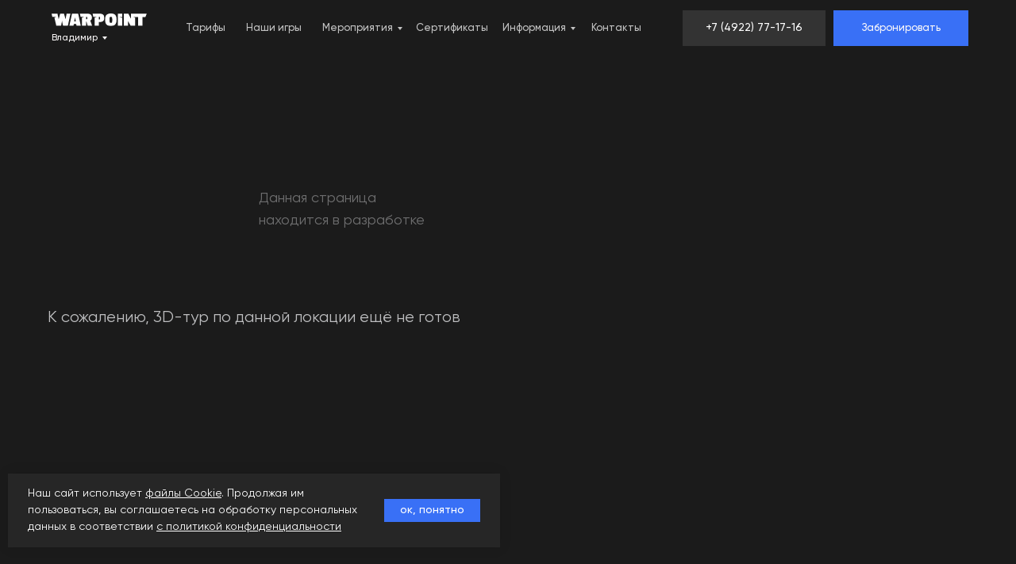

--- FILE ---
content_type: text/html; charset=UTF-8
request_url: https://vladimir.warpoint.ru/3d
body_size: 48610
content:
<!DOCTYPE html> <html lang="ru"> <head> <meta charset="utf-8" /> <meta http-equiv="Content-Type" content="text/html; charset=utf-8" /> <meta name="viewport" content="width=device-width, initial-scale=1.0" /> <!--metatextblock--> <title>3D-тур по арене виртуальной реальности WARPOINT во Владимире</title> <meta name="description" content="3D-тур по локации" /> <meta property="og:url" content="https://vladimir.warpoint.ru/3d" /> <meta property="og:title" content="3D-тур по арене виртуальной реальности WARPOINT во Владимире" /> <meta property="og:description" content="3D-тур по локации" /> <meta property="og:type" content="website" /> <meta property="og:image" content="https://static.tildacdn.com/tild3438-3636-4339-b166-666535366661/badge.png" /> <link rel="canonical" href="https://vladimir.warpoint.ru/3d"> <!--/metatextblock--> <meta name="format-detection" content="telephone=no" /> <meta http-equiv="x-dns-prefetch-control" content="on"> <link rel="dns-prefetch" href="https://ws.tildacdn.com"> <link rel="dns-prefetch" href="https://static.tildacdn.com"> <link rel="icon" type="image/png" sizes="32x32" href="https://static.tildacdn.com/tild6632-3631-4366-b465-343766633763/3232_2.png" media="(prefers-color-scheme: light)"/> <link rel="icon" type="image/png" sizes="32x32" href="https://static.tildacdn.com/tild3434-3933-4763-a434-306533373537/3232_2.png" media="(prefers-color-scheme: dark)"/> <link rel="icon" type="image/svg+xml" sizes="any" href="https://static.tildacdn.com/tild3532-3630-4231-a331-393137636639/_256256_SVG.svg"> <link rel="apple-touch-icon" type="image/png" href="https://static.tildacdn.com/tild3334-3662-4763-b062-346631646562/180180_2.png"> <link rel="icon" type="image/png" sizes="192x192" href="https://static.tildacdn.com/tild3334-3662-4763-b062-346631646562/180180_2.png"> <!-- Assets --> <script src="https://neo.tildacdn.com/js/tilda-fallback-1.0.min.js" async charset="utf-8"></script> <link rel="stylesheet" href="https://static.tildacdn.com/css/tilda-grid-3.0.min.css" type="text/css" media="all" onerror="this.loaderr='y';"/> <link rel="stylesheet" href="https://static.tildacdn.com/ws/project4284479/tilda-blocks-page35972007.min.css?t=1764672669" type="text/css" media="all" onerror="this.loaderr='y';" /> <link rel="stylesheet" href="https://static.tildacdn.com/css/tilda-animation-2.0.min.css" type="text/css" media="all" onerror="this.loaderr='y';" /> <link rel="stylesheet" href="https://static.tildacdn.com/css/tilda-slds-1.4.min.css" type="text/css" media="print" onload="this.media='all';" onerror="this.loaderr='y';" /> <noscript><link rel="stylesheet" href="https://static.tildacdn.com/css/tilda-slds-1.4.min.css" type="text/css" media="all" /></noscript> <link rel="stylesheet" href="https://static.tildacdn.com/css/tilda-menu-widgeticons-1.0.min.css" type="text/css" media="all" onerror="this.loaderr='y';" /> <link rel="stylesheet" href="https://static.tildacdn.com/css/tilda-quiz-form-1.1.min.css" type="text/css" media="all" onerror="this.loaderr='y';" /> <link rel="stylesheet" href="https://static.tildacdn.com/css/tilda-forms-1.0.min.css" type="text/css" media="all" onerror="this.loaderr='y';" /> <link rel="stylesheet" href="https://static.tildacdn.com/css/tilda-popup-1.1.min.css" type="text/css" media="print" onload="this.media='all';" onerror="this.loaderr='y';" /> <noscript><link rel="stylesheet" href="https://static.tildacdn.com/css/tilda-popup-1.1.min.css" type="text/css" media="all" /></noscript> <link rel="stylesheet" href="https://static.tildacdn.com/css/tilda-cart-1.0.min.css" type="text/css" media="all" onerror="this.loaderr='y';" /> <link rel="stylesheet" href="https://static.tildacdn.com/css/tilda-zoom-2.0.min.css" type="text/css" media="print" onload="this.media='all';" onerror="this.loaderr='y';" /> <noscript><link rel="stylesheet" href="https://static.tildacdn.com/css/tilda-zoom-2.0.min.css" type="text/css" media="all" /></noscript> <script nomodule src="https://static.tildacdn.com/js/tilda-polyfill-1.0.min.js" charset="utf-8"></script> <script type="text/javascript">function t_onReady(func) {if(document.readyState!='loading') {func();} else {document.addEventListener('DOMContentLoaded',func);}}
function t_onFuncLoad(funcName,okFunc,time) {if(typeof window[funcName]==='function') {okFunc();} else {setTimeout(function() {t_onFuncLoad(funcName,okFunc,time);},(time||100));}}function t_throttle(fn,threshhold,scope) {return function() {fn.apply(scope||this,arguments);};}function t396_initialScale(t){var e=document.getElementById("rec"+t);if(e){var i=e.querySelector(".t396__artboard");if(i){window.tn_scale_initial_window_width||(window.tn_scale_initial_window_width=document.documentElement.clientWidth);var a=window.tn_scale_initial_window_width,r=[],n,l=i.getAttribute("data-artboard-screens");if(l){l=l.split(",");for(var o=0;o<l.length;o++)r[o]=parseInt(l[o],10)}else r=[320,480,640,960,1200];for(var o=0;o<r.length;o++){var d=r[o];a>=d&&(n=d)}var _="edit"===window.allrecords.getAttribute("data-tilda-mode"),c="center"===t396_getFieldValue(i,"valign",n,r),s="grid"===t396_getFieldValue(i,"upscale",n,r),w=t396_getFieldValue(i,"height_vh",n,r),g=t396_getFieldValue(i,"height",n,r),u=!!window.opr&&!!window.opr.addons||!!window.opera||-1!==navigator.userAgent.indexOf(" OPR/");if(!_&&c&&!s&&!w&&g&&!u){var h=parseFloat((a/n).toFixed(3)),f=[i,i.querySelector(".t396__carrier"),i.querySelector(".t396__filter")],v=Math.floor(parseInt(g,10)*h)+"px",p;i.style.setProperty("--initial-scale-height",v);for(var o=0;o<f.length;o++)f[o].style.setProperty("height","var(--initial-scale-height)");t396_scaleInitial__getElementsToScale(i).forEach((function(t){t.style.zoom=h}))}}}}function t396_scaleInitial__getElementsToScale(t){return t?Array.prototype.slice.call(t.children).filter((function(t){return t&&(t.classList.contains("t396__elem")||t.classList.contains("t396__group"))})):[]}function t396_getFieldValue(t,e,i,a){var r,n=a[a.length-1];if(!(r=i===n?t.getAttribute("data-artboard-"+e):t.getAttribute("data-artboard-"+e+"-res-"+i)))for(var l=0;l<a.length;l++){var o=a[l];if(!(o<=i)&&(r=o===n?t.getAttribute("data-artboard-"+e):t.getAttribute("data-artboard-"+e+"-res-"+o)))break}return r}window.TN_SCALE_INITIAL_VER="1.0",window.tn_scale_initial_window_width=null;</script> <script src="https://static.tildacdn.com/js/jquery-1.10.2.min.js" charset="utf-8" onerror="this.loaderr='y';"></script> <script src="https://static.tildacdn.com/js/tilda-scripts-3.0.min.js" charset="utf-8" defer onerror="this.loaderr='y';"></script> <script src="https://static.tildacdn.com/ws/project4284479/tilda-blocks-page35972007.min.js?t=1764672669" charset="utf-8" async onerror="this.loaderr='y';"></script> <script src="https://static.tildacdn.com/js/tilda-lazyload-1.0.min.js" charset="utf-8" async onerror="this.loaderr='y';"></script> <script src="https://static.tildacdn.com/js/tilda-animation-2.0.min.js" charset="utf-8" async onerror="this.loaderr='y';"></script> <script src="https://static.tildacdn.com/js/tilda-zero-1.1.min.js" charset="utf-8" async onerror="this.loaderr='y';"></script> <script src="https://static.tildacdn.com/js/tilda-slds-1.4.min.js" charset="utf-8" async onerror="this.loaderr='y';"></script> <script src="https://static.tildacdn.com/js/hammer.min.js" charset="utf-8" async onerror="this.loaderr='y';"></script> <script src="https://static.tildacdn.com/js/tilda-submenublocks-1.0.min.js" charset="utf-8" async onerror="this.loaderr='y';"></script> <script src="https://static.tildacdn.com/js/tilda-menu-1.0.min.js" charset="utf-8" async onerror="this.loaderr='y';"></script> <script src="https://static.tildacdn.com/js/tilda-menu-widgeticons-1.0.min.js" charset="utf-8" async onerror="this.loaderr='y';"></script> <script src="https://static.tildacdn.com/js/tilda-step-manager-1.0.min.js" charset="utf-8" async onerror="this.loaderr='y';"></script> <script src="https://static.tildacdn.com/js/tilda-quiz-form-1.0.min.js" charset="utf-8" async onerror="this.loaderr='y';"></script> <script src="https://static.tildacdn.com/js/tilda-forms-1.0.min.js" charset="utf-8" async onerror="this.loaderr='y';"></script> <script src="https://static.tildacdn.com/js/tilda-popup-1.0.min.js" charset="utf-8" async onerror="this.loaderr='y';"></script> <script src="https://static.tildacdn.com/js/tilda-cart-1.1.min.js" charset="utf-8" async onerror="this.loaderr='y';"></script> <script src="https://static.tildacdn.com/js/tilda-widget-positions-1.0.min.js" charset="utf-8" async onerror="this.loaderr='y';"></script> <script src="https://static.tildacdn.com/js/tilda-video-1.0.min.js" charset="utf-8" async onerror="this.loaderr='y';"></script> <script src="https://static.tildacdn.com/js/tilda-video-processor-1.0.min.js" charset="utf-8" async onerror="this.loaderr='y';"></script> <script src="https://static.tildacdn.com/js/tilda-animation-sbs-1.0.min.js" charset="utf-8" async onerror="this.loaderr='y';"></script> <script src="https://static.tildacdn.com/js/tilda-zoom-2.0.min.js" charset="utf-8" async onerror="this.loaderr='y';"></script> <script src="https://static.tildacdn.com/js/tilda-zero-scale-1.0.min.js" charset="utf-8" async onerror="this.loaderr='y';"></script> <script src="https://static.tildacdn.com/js/tilda-skiplink-1.0.min.js" charset="utf-8" async onerror="this.loaderr='y';"></script> <script src="https://static.tildacdn.com/js/tilda-events-1.0.min.js" charset="utf-8" async onerror="this.loaderr='y';"></script> <!-- nominify begin --><!-- BEGIN BUKZA CODE --> <div id="BukzaContainer16525"></div> <script type='text/javascript' src='https://public.bukza.com/api/script/generate/17410/16525/BukzaContainer16525'></script> <!-- END BUKZA CODE --> <!-- Yandex.Metrika counter --> <script type="text/javascript" >
   (function(m,e,t,r,i,k,a){m[i]=m[i]||function(){(m[i].a=m[i].a||[]).push(arguments)};
   m[i].l=1*new Date();
   for (var j = 0; j < document.scripts.length; j++) {if (document.scripts[j].src === r) { return; }}
   k=e.createElement(t),a=e.getElementsByTagName(t)[0],k.async=1,k.src=r,a.parentNode.insertBefore(k,a)})
   (window, document, "script", "https://mc.yandex.ru/metrika/tag.js", "ym");

   ym(66727252, "init", {
        clickmap:true,
        trackLinks:true,
        accurateTrackBounce:true,
   });
</script> <noscript><div><img src="https://mc.yandex.ru/watch/66727252" style="position:absolute; left:-9999px;" alt="" /></div></noscript> <!-- /Yandex.Metrika counter --> <script type='text/javascript'>
    window.bukzaCallbackForBukzaContainer16525 = function(payload){
      switch(payload.message.event){
        case 'INDIRECT_ORDER_STARTED': 
          fbq('track', 'Lead');
          break;
          case 'ORDER_COMPLETED': 
          fbq('track', 'Lead');
          break;
      }
    };
</script> <script>
window.addEventListener('message', function (e) {
 if (e && e.origin
      && e.origin.indexOf('bukza.com') !== -1)
   var message = JSON.parse(e.data);
   switch (message.event) {
       //остальные обработчики
       case 'ORDER_COMPLETED':
         ym(83852029,'reachGoal','BukzaForm',
           {
               order_price: message.data.total,
               currency: "RUB"
           });
         break;
     }
   }, false);
</script> <script>
window.bukzaCallbackForBukzaContainer16525 = function(payload){
    switch(payload.message.event){
        //остальные обработчики
        case 'ORDER_COMPLETED':
            gtag('event', 'Lead',
            {
                "value": payload.message.data.total
            });
            break;
    }
};
</script> <meta name="yandex-verification" content="f89a2e174700610f" /> <meta name="google-site-verification" content="-SQi4HJx8DtDDCRdBBCti5guEpfXZSA1JNLFSZHx7eQ" /> <html> <body> <script>
window.addEventListener('message', function (e) {
if (e && e.origin
    && e.origin.indexOf('bukza.com') !== -1)
 var message = JSON.parse(e.data);
 switch (message.event) {
     //остальные обработчики
     case 'ORDER_COMPLETED':
         window.top.location.href = '/thank_you_page'
       break;
   }
 }, false);
</script> </body> </html> <script>
window.addEventListener('message', function (e) {
 if (e && e.origin
      && e.origin.indexOf('bukza.com') !== -1)
   var message = JSON.parse(e.data);
   switch (message.event){
       //остальные обработчики
       case 'ORDER_COMPLETED':
         ym(66727252,'reachGoal','BukzaForm',
           {
               order_price: message.data.total,
               currency:"RUB"
           });
         break;
     }
   }, false);
</script><!-- nominify end --><script type="text/javascript">window.dataLayer=window.dataLayer||[];</script> <!-- Facebook Pixel Code --> <script type="text/javascript" data-tilda-cookie-type="advertising">setTimeout(function(){!function(f,b,e,v,n,t,s)
{if(f.fbq)return;n=f.fbq=function(){n.callMethod?n.callMethod.apply(n,arguments):n.queue.push(arguments)};if(!f._fbq)f._fbq=n;n.push=n;n.loaded=!0;n.version='2.0';n.agent='pltilda';n.queue=[];t=b.createElement(e);t.async=!0;t.src=v;s=b.getElementsByTagName(e)[0];s.parentNode.insertBefore(t,s)}(window,document,'script','https://connect.facebook.net/en_US/fbevents.js');fbq('init','1095319120952903');fbq('track','PageView');},2000);</script> <!-- End Facebook Pixel Code --> <script type="text/javascript">(function() {if((/bot|google|yandex|baidu|bing|msn|duckduckbot|teoma|slurp|crawler|spider|robot|crawling|facebook/i.test(navigator.userAgent))===false&&typeof(sessionStorage)!='undefined'&&sessionStorage.getItem('visited')!=='y'&&document.visibilityState){var style=document.createElement('style');style.type='text/css';style.innerHTML='@media screen and (min-width: 980px) {.t-records {opacity: 0;}.t-records_animated {-webkit-transition: opacity ease-in-out .2s;-moz-transition: opacity ease-in-out .2s;-o-transition: opacity ease-in-out .2s;transition: opacity ease-in-out .2s;}.t-records.t-records_visible {opacity: 1;}}';document.getElementsByTagName('head')[0].appendChild(style);function t_setvisRecs(){var alr=document.querySelectorAll('.t-records');Array.prototype.forEach.call(alr,function(el) {el.classList.add("t-records_animated");});setTimeout(function() {Array.prototype.forEach.call(alr,function(el) {el.classList.add("t-records_visible");});sessionStorage.setItem("visited","y");},400);}
document.addEventListener('DOMContentLoaded',t_setvisRecs);}})();</script></head> <body class="t-body" style="margin:0;"> <!--allrecords--> <div id="allrecords" class="t-records" data-hook="blocks-collection-content-node" data-tilda-project-id="4284479" data-tilda-page-id="35972007" data-tilda-page-alias="3d" data-tilda-formskey="2b09c08b5943cc307c2ff1a9516589b5" data-tilda-lazy="yes" data-tilda-project-lang="RU" data-tilda-root-zone="com" data-tilda-project-headcode="yes" data-tilda-ts="y" data-tilda-project-country="RU"> <!--header--> <header id="t-header" class="t-records" data-hook="blocks-collection-content-node" data-tilda-project-id="4284479" data-tilda-page-id="35972010" data-tilda-formskey="2b09c08b5943cc307c2ff1a9516589b5" data-tilda-lazy="yes" data-tilda-project-lang="RU" data-tilda-root-zone="com" data-tilda-project-headcode="yes" data-tilda-ts="y" data-tilda-project-country="RU"> <div id="rec581223882" class="r t-rec" style=" " data-record-type="360"> <!-- T360 --> <style>.t-records{opacity:0;}.t-records_animated{-webkit-transition:opacity ease-in-out 1s;-moz-transition:opacity ease-in-out 1s;-o-transition:opacity ease-in-out 1s;transition:opacity ease-in-out 1s;}.t-records.t-records_visible,.t-records .t-records{opacity:1;}</style> <script>t_onReady(function() {var allRecords=document.querySelector('.t-records');window.addEventListener('pageshow',function(event) {if(event.persisted) {allRecords.classList.add('t-records_visible');}});var rec=document.querySelector('#rec581223882');if(!rec) return;rec.setAttribute('data-animationappear','off');rec.style.opacity='1';allRecords.classList.add('t-records_animated');setTimeout(function() {allRecords.classList.add('t-records_visible');},200);});</script> <script>t_onReady(function() {var selects='button:not(.t-submit):not(.t835__btn_next):not(.t835__btn_prev):not(.t835__btn_result):not(.t862__btn_next):not(.t862__btn_prev):not(.t862__btn_result):not(.t854__news-btn):not(.t862__btn_next),' +
'a:not([href*="#"]):not(.carousel-control):not(.t-carousel__control):not(.t807__btn_reply):not([href^="#price"]):not([href^="javascript"]):not([href^="mailto"]):not([href^="tel"]):not([href^="link_sub"]):not(.js-feed-btn-show-more):not(.t367__opener):not([href^="https://www.dropbox.com/"])';var elements=document.querySelectorAll(selects);Array.prototype.forEach.call(elements,function(element) {if(element.getAttribute('data-menu-submenu-hook')) return;element.addEventListener('click',function(event) {var goTo=this.getAttribute('href');if(goTo!==null&&!goTo.startsWith('#')) {var ctrl=event.ctrlKey;var cmd=event.metaKey&&navigator.platform.indexOf('Mac')!==-1;if(!ctrl&&!cmd) {var target=this.getAttribute('target');if(target!=='_blank') {event.preventDefault();var allRecords=document.querySelector('.t-records');if(allRecords) {allRecords.classList.remove('t-records_visible');}
setTimeout(function() {window.location=goTo;},500);}}}});});});</script> </div> <div id="rec581223883" class="r t-rec" style=" " data-animationappear="off" data-record-type="131"> <!-- T123 --> <div class="t123"> <div class="t-container_100 "> <div class="t-width t-width_100 "> <!-- nominify begin --> <!--NOLIM--><!--NLM048--><!--settings{"preloaderType":"15","preloaderColor":"#3970f6","preloaderColor2":"","preloaderColor3":"","backgroundColor":"#1b1b1b","preloaderSize":"92","animSpeed":"1000","showTime":"3","preloaderPosition":"0","preloaderPositionMobile":"0","padding":"0","paddingMobile":"0","bgOpacity":"100","blockScroll":"1"}settingsend--> <style> html { overflow: hidden; } .n048-hide { opacity: 0; transition: opacity 400ms; } .display_none { display: none !important; } .nl_reploader_father { z-index: 99999999; } .nl_reploader_father:before { content: ''; display: block; position: fixed; left: 0; top: 0; right: 0; bottom: 0; width: 100%; height: 100%; background: #1b1b1b; opacity: 100%; z-index: 99999998; } .n048-loader { z-index: 99999999; position: fixed; } @media screen and (min-width: 481px) { .n048-loader { top: 50%; left: 50%; transform: translate(-50%, -50%); } } @media screen and (max-width: 480px) { .n048-loader { top: 50%; left: 50%; transform: translate(-50%, -50%); } } .nl_reploader_father svg, .nl_reploader_father svg path { width: 92px; stroke: #3970f6; fill: #3970f6; ; } </style> <div class="nl_reploader_father n048-show"> <div class="n048-loader"> <iframe width="92px" height="92px" style="border:0" src='data:image/svg+xml, %3Csvg version="1.1" id="Layer_1" xmlns="http://www.w3.org/2000/svg" xmlns:xlink="http://www.w3.org/1999/xlink" x="0px" y="0px" viewBox="0 0 24 30" fill="%233970f6" style="enable-background:new 0 0 50 50;" xml:space="preserve"%3E %3Crect x="0" y="0" width="4" height="10"%3E %3CanimateTransform attributeType="xml" attributeName="transform" type="translate" values="0 0; 0 20; 0 0" begin="0" dur="1000ms" repeatCount="indefinite" /%3E %3C/rect%3E %3Crect x="10" y="0" width="4" height="10"%3E %3CanimateTransform attributeType="xml" attributeName="transform" type="translate" values="0 0; 0 20; 0 0" begin="0.2s" dur="1000ms" repeatCount="indefinite" /%3E %3C/rect%3E %3Crect x="20" y="0" width="4" height="10"%3E %3CanimateTransform attributeType="xml" attributeName="transform" type="translate" values="0 0; 0 20; 0 0" begin="0.4s" dur="1000ms" repeatCount="indefinite" /%3E %3C/rect%3E %3C/svg%3E'></iframe> </div> </div> <script> (function() { function t_ready(t) { "loading" != document.readyState ? t() : document.addEventListener ? document.addEventListener("DOMContentLoaded", t) : document.attachEvent("onreadystatechange", function() { "loading" != document.readyState && t() }) } t_ready(function () { setTimeout(function() { document.querySelector('html').style.overflow = 'unset'; window.dispatchEvent(new Event('resize')); document.querySelector(".nl_reploader_father").classList.replace('n048-show', 'n048-hide'); setTimeout(function() { document.querySelector(".nl_reploader_father").classList.add('display_none'); }, 500); }, 3 * 1000); }); }()); </script> <!-- nominify end --> </div> </div> </div> </div> <div id="rec581223884" class="r t-rec" style=" " data-animationappear="off" data-record-type="396"> <!-- T396 --> <style>#rec581223884 .t396__artboard {height:70px;background-color:#1b1b1b;}#rec581223884 .t396__filter {height:70px;}#rec581223884 .t396__carrier{height:70px;background-position:center center;background-attachment:scroll;background-size:cover;background-repeat:no-repeat;}@media screen and (max-width:1199px) {#rec581223884 .t396__artboard,#rec581223884 .t396__filter,#rec581223884 .t396__carrier {}#rec581223884 .t396__filter {}#rec581223884 .t396__carrier {background-attachment:scroll;}}@media screen and (max-width:959px) {#rec581223884 .t396__artboard,#rec581223884 .t396__filter,#rec581223884 .t396__carrier {}#rec581223884 .t396__filter {}#rec581223884 .t396__carrier {background-attachment:scroll;}}@media screen and (max-width:639px) {#rec581223884 .t396__artboard,#rec581223884 .t396__filter,#rec581223884 .t396__carrier {}#rec581223884 .t396__filter {}#rec581223884 .t396__carrier {background-attachment:scroll;}}@media screen and (max-width:479px) {#rec581223884 .t396__artboard,#rec581223884 .t396__filter,#rec581223884 .t396__carrier {height:60px;}#rec581223884 .t396__filter {}#rec581223884 .t396__carrier {background-attachment:scroll;}}#rec581223884 .tn-elem[data-elem-id="1662113761740"]{z-index:5;top:13px;left:calc(50% - 600px + 1135px);width:45px;height:45px;}#rec581223884 .tn-elem[data-elem-id="1662113761740"] .tn-atom {background-position:center center;background-size:cover;background-repeat:no-repeat;border-color:transparent ;border-style:solid ;transition:background-color var(--t396-speedhover,0s) ease-in-out,color var(--t396-speedhover,0s) ease-in-out,border-color var(--t396-speedhover,0s) ease-in-out,box-shadow var(--t396-shadowshoverspeed,0.2s) ease-in-out;}@media screen and (max-width:1199px) {#rec581223884 .tn-elem[data-elem-id="1662113761740"] {top:13px;left:calc(50% - 480px + 20000px);}}@media screen and (max-width:959px) {#rec581223884 .tn-elem[data-elem-id="1662113761740"] {top:13px;left:calc(50% - 320px + 836px);}#rec581223884 .tn-elem[data-elem-id="1662113761740"] .tn-atom {background-size:cover;opacity:0;}}@media screen and (max-width:639px) {#rec581223884 .tn-elem[data-elem-id="1662113761740"] {top:23px;left:calc(50% - 240px + 794px);}}@media screen and (max-width:479px) {#rec581223884 .tn-elem[data-elem-id="1662113761740"] {top:10px;left:calc(50% - 160px + 537px);width:40px;height:40px;}}#rec581223884 .tn-elem[data-elem-id="1664876361162"]{z-index:11;top:23pxpx;left:calc(50% - 600px + 20000px);width:45px;height:45px;}#rec581223884 .tn-elem[data-elem-id="1664876361162"] .tn-atom {background-position:center center;background-size:cover;background-repeat:no-repeat;border-color:transparent ;border-style:solid ;transition:background-color var(--t396-speedhover,0s) ease-in-out,color var(--t396-speedhover,0s) ease-in-out,border-color var(--t396-speedhover,0s) ease-in-out,box-shadow var(--t396-shadowshoverspeed,0.2s) ease-in-out;}@media screen and (max-width:1199px) {#rec581223884 .tn-elem[data-elem-id="1664876361162"] {top:13px;left:calc(50% - 480px + 905px);}}@media screen and (max-width:959px) {#rec581223884 .tn-elem[data-elem-id="1664876361162"] {top:13px;left:calc(50% - 320px + 585px);}}@media screen and (max-width:639px) {#rec581223884 .tn-elem[data-elem-id="1664876361162"] {top:13px;left:calc(50% - 240px + 425px);}}@media screen and (max-width:479px) {#rec581223884 .tn-elem[data-elem-id="1664876361162"] {top:13px;left:calc(50% - 160px + 265px);width:35px;height:35px;}}#rec581223884 .tn-elem[data-elem-id="1666960400999"]{z-index:14;top:17px;left:calc(50% - 600px + 25px);width:120px;height:auto;}#rec581223884 .tn-elem[data-elem-id="1666960400999"] .tn-atom{background-position:center center;border-color:transparent ;border-style:solid ;transition:background-color var(--t396-speedhover,0s) ease-in-out,color var(--t396-speedhover,0s) ease-in-out,border-color var(--t396-speedhover,0s) ease-in-out,box-shadow var(--t396-shadowshoverspeed,0.2s) ease-in-out;}#rec581223884 .tn-elem[data-elem-id="1666960400999"] .tn-atom__img {}@media screen and (max-width:1199px) {#rec581223884 .tn-elem[data-elem-id="1666960400999"] {top:18px;left:calc(50% - 480px + 10px);height:auto;}}@media screen and (max-width:959px) {#rec581223884 .tn-elem[data-elem-id="1666960400999"] {top:18px;left:calc(50% - 320px + 9px);height:auto;}}@media screen and (max-width:639px) {}@media screen and (max-width:479px) {#rec581223884 .tn-elem[data-elem-id="1666960400999"] {top:13px;left:calc(50% - 160px + 20px);width:114px;height:auto;}}#rec581223884 .tn-elem[data-elem-id="1666960416333"]{color:#fcf9f9;text-align:left;z-index:15;top:33px;left:calc(50% - 600px + 25px);width:144px;height:30px;}#rec581223884 .tn-elem[data-elem-id="1666960416333"] .tn-atom{color:#fcf9f9;font-size:12px;font-family:'Gilroy',Arial,sans-serif;line-height:1.55;font-weight:500;background-position:center center;border-color:transparent ;border-style:solid ;--t396-speedhover:0.2s;transition:background-color var(--t396-speedhover,0s) ease-in-out,color var(--t396-speedhover,0s) ease-in-out,border-color var(--t396-speedhover,0s) ease-in-out,box-shadow var(--t396-shadowshoverspeed,0.2s) ease-in-out;}#rec581223884 .tn-elem[data-elem-id="1666960416333"] .tn-atom {-webkit-box-pack:start;-ms-flex-pack:start;justify-content:flex-start;}@media screen and (max-width:1199px) {#rec581223884 .tn-elem[data-elem-id="1666960416333"] {top:34px;left:calc(50% - 480px + 10px);width:px;height:30px;}#rec581223884 .tn-elem[data-elem-id="1666960416333"] {text-align:left;}#rec581223884 .tn-elem[data-elem-id="1666960416333"] .tn-atom {-webkit-box-pack:start;-ms-flex-pack:start;justify-content:flex-start;}#rec581223884 .tn-elem[data-elem-id="1666960416333"] .tn-atom .tn-atom__button-text {overflow:visible;}}@media screen and (max-width:959px) {#rec581223884 .tn-elem[data-elem-id="1666960416333"] {top:34px;left:calc(50% - 320px + 9px);width:px;height:30px;}#rec581223884 .tn-elem[data-elem-id="1666960416333"] {text-align:left;}#rec581223884 .tn-elem[data-elem-id="1666960416333"] .tn-atom {-webkit-box-pack:start;-ms-flex-pack:start;justify-content:flex-start;}#rec581223884 .tn-elem[data-elem-id="1666960416333"] .tn-atom .tn-atom__button-text {overflow:visible;}}@media screen and (max-width:639px) {#rec581223884 .tn-elem[data-elem-id="1666960416333"] {top:34px;left:calc(50% - 240px + 9px);width:107px;height:30px;}#rec581223884 .tn-elem[data-elem-id="1666960416333"] {text-align:left;}#rec581223884 .tn-elem[data-elem-id="1666960416333"] .tn-atom {-webkit-box-pack:start;-ms-flex-pack:start;justify-content:flex-start;}#rec581223884 .tn-elem[data-elem-id="1666960416333"] .tn-atom .tn-atom__button-text {overflow:visible;}}@media screen and (max-width:479px) {#rec581223884 .tn-elem[data-elem-id="1666960416333"] {top:28px;left:calc(50% - 160px + 20px);width:102px;height:25px;}#rec581223884 .tn-elem[data-elem-id="1666960416333"] {text-align:left;}#rec581223884 .tn-elem[data-elem-id="1666960416333"] .tn-atom {white-space:normal;font-size:10px;background-size:cover;}#rec581223884 .tn-elem[data-elem-id="1666960416333"] .tn-atom {-webkit-box-pack:start;-ms-flex-pack:start;justify-content:flex-start;}#rec581223884 .tn-elem[data-elem-id="1666960416333"] .tn-atom .tn-atom__button-text {overflow:visible;}}#rec581223884 .tn-elem[data-elem-id="1666960479953"]{color:#ffffff;text-align:center;z-index:16;top:13px;left:calc(50% - 600px + 765px);width:180px;height:45px;}#rec581223884 .tn-elem[data-elem-id="1666960479953"] .tn-atom{color:#ffffff;font-size:14px;font-family:'Gilroy',Arial,sans-serif;line-height:1.55;font-weight:500;background-color:#333333;background-position:center center;border-color:transparent ;border-style:solid ;--t396-speedhover:0.2s;transition:background-color var(--t396-speedhover,0s) ease-in-out,color var(--t396-speedhover,0s) ease-in-out,border-color var(--t396-speedhover,0s) ease-in-out,box-shadow var(--t396-shadowshoverspeed,0.2s) ease-in-out;}#rec581223884 .tn-elem[data-elem-id="1666960479953"] .tn-atom {-webkit-box-pack:center;-ms-flex-pack:center;justify-content:center;}@media (hover),(min-width:0\0) {#rec581223884 .tn-elem[data-elem-id="1666960479953"] .tn-atom:hover {background-color:#2551c2;background-image:none;}#rec581223884 .tn-elem[data-elem-id="1666960479953"] .tn-atom:hover {color:#ffffff;}}@media screen and (max-width:1199px) {#rec581223884 .tn-elem[data-elem-id="1666960479953"] {top:14px;left:calc(50% - 480px + 535px);width:px;}#rec581223884 .tn-elem[data-elem-id="1666960479953"] .tn-atom {white-space:normal;background-size:cover;opacity:1;}#rec581223884 .tn-elem[data-elem-id="1666960479953"] .tn-atom .tn-atom__button-text {overflow:visible;}}@media screen and (max-width:959px) {#rec581223884 .tn-elem[data-elem-id="1666960479953"] {top:13px;left:calc(50% - 320px + 215px);width:px;}#rec581223884 .tn-elem[data-elem-id="1666960479953"] .tn-atom .tn-atom__button-text {overflow:visible;}}@media screen and (max-width:639px) {#rec581223884 .tn-elem[data-elem-id="1666960479953"] {top:13px;left:calc(50% - 240px + 235px);width:px;}#rec581223884 .tn-elem[data-elem-id="1666960479953"] .tn-atom .tn-atom__button-text {overflow:visible;}}@media screen and (max-width:479px) {#rec581223884 .tn-elem[data-elem-id="1666960479953"] {top:12px;left:calc(50% - 160px + 143px);width:115px;height:36px;}#rec581223884 .tn-elem[data-elem-id="1666960479953"] .tn-atom {white-space:normal;font-size:10px;background-size:cover;opacity:1;}#rec581223884 .tn-elem[data-elem-id="1666960479953"] .tn-atom .tn-atom__button-text {overflow:visible;}}#rec581223884 .tn-elem[data-elem-id="1666960479958"]{color:#fcf9f9;text-align:center;z-index:17;top:13px;left:calc(50% - 600px + 955px);width:170px;height:45px;}#rec581223884 .tn-elem[data-elem-id="1666960479958"] .tn-atom{color:#fcf9f9;font-size:13px;font-family:'Gilroy',Arial,sans-serif;line-height:1.55;font-weight:500;background-color:#3970f6;background-position:center center;border-color:transparent ;border-style:solid ;--t396-speedhover:0.2s;transition:background-color var(--t396-speedhover,0s) ease-in-out,color var(--t396-speedhover,0s) ease-in-out,border-color var(--t396-speedhover,0s) ease-in-out,box-shadow var(--t396-shadowshoverspeed,0.2s) ease-in-out;}#rec581223884 .tn-elem[data-elem-id="1666960479958"] .tn-atom {-webkit-box-pack:center;-ms-flex-pack:center;justify-content:center;}@media (hover),(min-width:0\0) {#rec581223884 .tn-elem[data-elem-id="1666960479958"] .tn-atom:hover {background-color:#2551c2;background-image:none;}}@media screen and (max-width:1199px) {#rec581223884 .tn-elem[data-elem-id="1666960479958"] {top:14px;left:calc(50% - 480px + 725px);width:px;}#rec581223884 .tn-elem[data-elem-id="1666960479958"] .tn-atom .tn-atom__button-text {overflow:visible;}}@media screen and (max-width:959px) {#rec581223884 .tn-elem[data-elem-id="1666960479958"] {top:13px;left:calc(50% - 320px + 405px);width:px;}#rec581223884 .tn-elem[data-elem-id="1666960479958"] .tn-atom .tn-atom__button-text {overflow:visible;}}@media screen and (max-width:639px) {#rec581223884 .tn-elem[data-elem-id="1666960479958"] {top:68px;left:calc(50% - 240px + 656px);width:px;}#rec581223884 .tn-elem[data-elem-id="1666960479958"] .tn-atom {white-space:normal;background-size:cover;opacity:0;}#rec581223884 .tn-elem[data-elem-id="1666960479958"] .tn-atom .tn-atom__button-text {overflow:visible;}}@media screen and (max-width:479px) {#rec581223884 .tn-elem[data-elem-id="1666960479958"] {top:22px;left:calc(50% - 160px + 478px);width:px;}#rec581223884 .tn-elem[data-elem-id="1666960479958"] .tn-atom .tn-atom__button-text {overflow:visible;}}</style> <div class='t396'> <div class="t396__artboard" data-artboard-recid="581223884" data-artboard-screens="320,480,640,960,1200" data-artboard-height="70" data-artboard-valign="center" data-artboard-upscale="grid" data-artboard-height-res-320="60" data-artboard-upscale-res-320="window"> <div class="t396__carrier" data-artboard-recid="581223884"></div> <div class="t396__filter" data-artboard-recid="581223884"></div> <div class='t396__elem tn-elem tn-elem__5812238841662113761740' data-elem-id='1662113761740' data-elem-type='shape' data-field-top-value="13" data-field-left-value="1135" data-field-height-value="45" data-field-width-value="45" data-field-axisy-value="top" data-field-axisx-value="left" data-field-container-value="grid" data-field-topunits-value="px" data-field-leftunits-value="px" data-field-heightunits-value="px" data-field-widthunits-value="px" data-field-lazyoff-value="y" data-field-top-res-320-value="10" data-field-left-res-320-value="537" data-field-height-res-320-value="40" data-field-width-res-320-value="40" data-field-top-res-480-value="23" data-field-left-res-480-value="794" data-field-top-res-640-value="13" data-field-left-res-640-value="836" data-field-top-res-960-value="13" data-field-left-res-960-value="20000"> <a class='tn-atom' href="#menuopenweb" style="background-image:url('https://static.tildacdn.com/tild3932-3830-4335-b663-333165383961/burger.svg');"
aria-label='' role="img"> </a> </div> <div class='t396__elem tn-elem tn-elem__5812238841664876361162' data-elem-id='1664876361162' data-elem-type='shape' data-field-top-value="23px" data-field-left-value="20000" data-field-height-value="45" data-field-width-value="45" data-field-axisy-value="top" data-field-axisx-value="left" data-field-container-value="grid" data-field-topunits-value="px" data-field-leftunits-value="px" data-field-heightunits-value="px" data-field-widthunits-value="px" data-field-lazyoff-value="y" data-field-top-res-320-value="13" data-field-left-res-320-value="265" data-field-height-res-320-value="35" data-field-width-res-320-value="35" data-field-top-res-480-value="13" data-field-left-res-480-value="425" data-field-top-res-640-value="13" data-field-left-res-640-value="585" data-field-top-res-960-value="13" data-field-left-res-960-value="905"> <a class='tn-atom' href="#menuopenmobile" style="background-image:url('https://static.tildacdn.com/tild3932-3830-4335-b663-333165383961/burger.svg');"
aria-label='' role="img"> </a> </div> <div class='t396__elem tn-elem tn-elem__5812238841666960400999' data-elem-id='1666960400999' data-elem-type='image' data-field-top-value="17" data-field-left-value="25" data-field-width-value="120" data-field-axisy-value="top" data-field-axisx-value="left" data-field-container-value="grid" data-field-topunits-value="px" data-field-leftunits-value="px" data-field-heightunits-value="" data-field-widthunits-value="px" data-field-filewidth-value="1482" data-field-fileheight-value="201" data-field-top-res-320-value="13" data-field-left-res-320-value="20" data-field-width-res-320-value="114" data-field-top-res-640-value="18" data-field-left-res-640-value="9" data-field-top-res-960-value="18" data-field-left-res-960-value="10"> <a class='tn-atom' href="/"> <img class='tn-atom__img t-img' data-original='https://static.tildacdn.com/tild3064-3233-4430-b061-373665383037/Subtract_4.svg'
src='https://static.tildacdn.com/tild3064-3233-4430-b061-373665383037/Subtract_4.svg'
alt='' imgfield='tn_img_1666960400999'
/> </a> </div> <div class='t396__elem tn-elem tn-elem__5812238841666960416333' data-elem-id='1666960416333' data-elem-type='button' data-field-top-value="33" data-field-left-value="25" data-field-height-value="30" data-field-width-value="144" data-field-axisy-value="top" data-field-axisx-value="left" data-field-container-value="grid" data-field-topunits-value="px" data-field-leftunits-value="px" data-field-heightunits-value="" data-field-widthunits-value="" data-field-fontsize-value="12" data-field-top-res-320-value="28" data-field-left-res-320-value="20" data-field-height-res-320-value="25" data-field-width-res-320-value="102" data-field-fontsize-res-320-value="10" data-field-top-res-480-value="34" data-field-left-res-480-value="9" data-field-height-res-480-value="30" data-field-width-res-480-value="107" data-field-top-res-640-value="34" data-field-left-res-640-value="9" data-field-height-res-640-value="30" data-field-top-res-960-value="34" data-field-left-res-960-value="10" data-field-height-res-960-value="30"> <a class='tn-atom' href="#submenu:header"> <div class='tn-atom__button-content'> <span class="tn-atom__button-text">Владимир</span> </div> </a> </div> <div class='t396__elem tn-elem tn-elem__5812238841666960479953' data-elem-id='1666960479953' data-elem-type='button' data-field-top-value="13" data-field-left-value="765" data-field-height-value="45" data-field-width-value="180" data-field-axisy-value="top" data-field-axisx-value="left" data-field-container-value="grid" data-field-topunits-value="px" data-field-leftunits-value="px" data-field-heightunits-value="" data-field-widthunits-value="" data-field-fontsize-value="14" data-field-top-res-320-value="12" data-field-left-res-320-value="143" data-field-height-res-320-value="36" data-field-width-res-320-value="115" data-field-fontsize-res-320-value="10" data-field-top-res-480-value="13" data-field-left-res-480-value="235" data-field-top-res-640-value="13" data-field-left-res-640-value="215" data-field-top-res-960-value="14" data-field-left-res-960-value="535"> <a class='tn-atom' href="tel:+7 (4922) 77-17-16"> <div class='tn-atom__button-content'> <span class="tn-atom__button-text">+7 (4922) 77-17-16</span> </div> </a> </div> <div class='t396__elem tn-elem tn-elem__5812238841666960479958' data-elem-id='1666960479958' data-elem-type='button' data-field-top-value="13" data-field-left-value="955" data-field-height-value="45" data-field-width-value="170" data-field-axisy-value="top" data-field-axisx-value="left" data-field-container-value="grid" data-field-topunits-value="px" data-field-leftunits-value="px" data-field-heightunits-value="" data-field-widthunits-value="" data-field-fontsize-value="13" data-field-top-res-320-value="22" data-field-left-res-320-value="478" data-field-top-res-480-value="68" data-field-left-res-480-value="656" data-field-top-res-640-value="13" data-field-left-res-640-value="405" data-field-top-res-960-value="14" data-field-left-res-960-value="725"> <a class='tn-atom' href="#BukzaContainer16525"> <div class='tn-atom__button-content'> <span class="tn-atom__button-text">Забронировать</span> </div> </a> </div> </div> </div> <script>t_onFuncLoad('t396_initialScale',function() {t396_initialScale('581223884');});t_onReady(function() {t_onFuncLoad('t396_init',function() {t396_init('581223884');});});</script> <!-- /T396 --> </div> <div id="rec581223885" class="r t-rec" style=" " data-animationappear="off" data-record-type="396"> <!-- T396 --> <style>#rec581223885 .t396__artboard {height:70px;background-color:#1b1b1b;}#rec581223885 .t396__filter {height:70px;}#rec581223885 .t396__carrier{height:70px;background-position:center center;background-attachment:scroll;background-size:cover;background-repeat:no-repeat;}@media screen and (max-width:1199px) {#rec581223885 .t396__artboard,#rec581223885 .t396__filter,#rec581223885 .t396__carrier {height:70px;}#rec581223885 .t396__artboard {background-color:#1b1b1b;}#rec581223885 .t396__filter{}#rec581223885 .t396__carrier {background-position:center center;background-attachment:scroll;}}@media screen and (max-width:959px) {#rec581223885 .t396__artboard,#rec581223885 .t396__filter,#rec581223885 .t396__carrier {}#rec581223885 .t396__filter {}#rec581223885 .t396__carrier {background-attachment:scroll;}}@media screen and (max-width:639px) {#rec581223885 .t396__artboard,#rec581223885 .t396__filter,#rec581223885 .t396__carrier {}#rec581223885 .t396__filter {}#rec581223885 .t396__carrier {background-attachment:scroll;}}@media screen and (max-width:479px) {#rec581223885 .t396__artboard,#rec581223885 .t396__filter,#rec581223885 .t396__carrier {height:60px;}#rec581223885 .t396__filter {}#rec581223885 .t396__carrier {background-attachment:scroll;}}#rec581223885 .tn-elem[data-elem-id="1663591987506"]{color:#c4c4c4;text-align:left;z-index:2;top:23px;left:calc(50% - 600px + 485px);width:88px;height:25px;}#rec581223885 .tn-elem[data-elem-id="1663591987506"] .tn-atom{color:#c4c4c4;font-size:13px;font-family:'Gilroy',Arial,sans-serif;line-height:1.55;font-weight:500;border-radius:5px;background-position:center center;border-color:transparent ;border-style:solid ;--t396-speedhover:0.2s;transition:background-color var(--t396-speedhover,0s) ease-in-out,color var(--t396-speedhover,0s) ease-in-out,border-color var(--t396-speedhover,0s) ease-in-out,box-shadow var(--t396-shadowshoverspeed,0.2s) ease-in-out;}#rec581223885 .tn-elem[data-elem-id="1663591987506"] .tn-atom {-webkit-box-pack:start;-ms-flex-pack:start;justify-content:flex-start;}@media (hover),(min-width:0\0) {#rec581223885 .tn-elem[data-elem-id="1663591987506"] .tn-atom:hover {}#rec581223885 .tn-elem[data-elem-id="1663591987506"] .tn-atom:hover {color:#3970f6;}}@media screen and (max-width:1199px) {#rec581223885 .tn-elem[data-elem-id="1663591987506"] {top:70px;left:calc(50% - 480px + 1722px);width:px;}#rec581223885 .tn-elem[data-elem-id="1663591987506"] .tn-atom .tn-atom__button-text {overflow:visible;}}@media screen and (max-width:959px) {#rec581223885 .tn-elem[data-elem-id="1663591987506"] .tn-atom .tn-atom__button-text {overflow:visible;}}@media screen and (max-width:639px) {#rec581223885 .tn-elem[data-elem-id="1663591987506"] .tn-atom .tn-atom__button-text {overflow:visible;}}@media screen and (max-width:479px) {#rec581223885 .tn-elem[data-elem-id="1663591987506"] .tn-atom .tn-atom__button-text {overflow:visible;}}#rec581223885 .tn-elem[data-elem-id="1663592009869"]{color:#c4c4c4;text-align:left;z-index:3;top:23px;left:calc(50% - 600px + 270px);width:82px;height:25px;}#rec581223885 .tn-elem[data-elem-id="1663592009869"] .tn-atom{color:#c4c4c4;font-size:13px;font-family:'Gilroy',Arial,sans-serif;line-height:1.55;font-weight:500;border-radius:5px;background-position:center center;border-color:transparent ;border-style:solid ;--t396-speedhover:0.2s;transition:background-color var(--t396-speedhover,0s) ease-in-out,color var(--t396-speedhover,0s) ease-in-out,border-color var(--t396-speedhover,0s) ease-in-out,box-shadow var(--t396-shadowshoverspeed,0.2s) ease-in-out;}#rec581223885 .tn-elem[data-elem-id="1663592009869"] .tn-atom {-webkit-box-pack:start;-ms-flex-pack:start;justify-content:flex-start;}@media (hover),(min-width:0\0) {#rec581223885 .tn-elem[data-elem-id="1663592009869"] .tn-atom:hover {}#rec581223885 .tn-elem[data-elem-id="1663592009869"] .tn-atom:hover {color:#3970f6;}}@media screen and (max-width:1199px) {#rec581223885 .tn-elem[data-elem-id="1663592009869"] {top:70px;left:calc(50% - 480px + 1904px);width:px;}#rec581223885 .tn-elem[data-elem-id="1663592009869"] .tn-atom .tn-atom__button-text {overflow:visible;}}@media screen and (max-width:959px) {#rec581223885 .tn-elem[data-elem-id="1663592009869"] .tn-atom .tn-atom__button-text {overflow:visible;}}@media screen and (max-width:639px) {#rec581223885 .tn-elem[data-elem-id="1663592009869"] .tn-atom .tn-atom__button-text {overflow:visible;}}@media screen and (max-width:479px) {#rec581223885 .tn-elem[data-elem-id="1663592009869"] .tn-atom .tn-atom__button-text {overflow:visible;}}#rec581223885 .tn-elem[data-elem-id="1668154409670"]{color:#c4c4c4;text-align:left;z-index:4;top:23px;left:calc(50% - 600px + 705px);width:62px;height:25px;}#rec581223885 .tn-elem[data-elem-id="1668154409670"] .tn-atom{color:#c4c4c4;font-size:13px;font-family:'Gilroy',Arial,sans-serif;line-height:1.55;font-weight:500;border-radius:5px;background-position:center center;border-color:transparent ;border-style:solid ;--t396-speedhover:0.2s;transition:background-color var(--t396-speedhover,0s) ease-in-out,color var(--t396-speedhover,0s) ease-in-out,border-color var(--t396-speedhover,0s) ease-in-out,box-shadow var(--t396-shadowshoverspeed,0.2s) ease-in-out;}#rec581223885 .tn-elem[data-elem-id="1668154409670"] .tn-atom {-webkit-box-pack:start;-ms-flex-pack:start;justify-content:flex-start;}@media (hover),(min-width:0\0) {#rec581223885 .tn-elem[data-elem-id="1668154409670"] .tn-atom:hover {}#rec581223885 .tn-elem[data-elem-id="1668154409670"] .tn-atom:hover {color:#3970f6;}}@media screen and (max-width:1199px) {#rec581223885 .tn-elem[data-elem-id="1668154409670"] {top:70px;left:calc(50% - 480px + 1904px);width:px;}#rec581223885 .tn-elem[data-elem-id="1668154409670"] .tn-atom .tn-atom__button-text {overflow:visible;}}@media screen and (max-width:959px) {#rec581223885 .tn-elem[data-elem-id="1668154409670"] .tn-atom .tn-atom__button-text {overflow:visible;}}@media screen and (max-width:639px) {#rec581223885 .tn-elem[data-elem-id="1668154409670"] .tn-atom .tn-atom__button-text {overflow:visible;}}@media screen and (max-width:479px) {#rec581223885 .tn-elem[data-elem-id="1668154409670"] .tn-atom .tn-atom__button-text {overflow:visible;}}#rec581223885 .tn-elem[data-elem-id="1663591952330"]{color:#c4c4c4;text-align:left;z-index:6;top:23px;left:calc(50% - 600px + 593px);width:94px;height:25px;}#rec581223885 .tn-elem[data-elem-id="1663591952330"] .tn-atom{color:#c4c4c4;font-size:13px;font-family:'Gilroy',Arial,sans-serif;line-height:1.55;font-weight:500;border-radius:5px;background-position:center center;border-color:transparent ;border-style:solid ;--t396-speedhover:0.2s;transition:background-color var(--t396-speedhover,0s) ease-in-out,color var(--t396-speedhover,0s) ease-in-out,border-color var(--t396-speedhover,0s) ease-in-out,box-shadow var(--t396-shadowshoverspeed,0.2s) ease-in-out;}#rec581223885 .tn-elem[data-elem-id="1663591952330"] .tn-atom {-webkit-box-pack:start;-ms-flex-pack:start;justify-content:flex-start;}@media (hover),(min-width:0\0) {#rec581223885 .tn-elem[data-elem-id="1663591952330"] .tn-atom:hover {}#rec581223885 .tn-elem[data-elem-id="1663591952330"] .tn-atom:hover {color:#3970f6;}}@media screen and (max-width:1199px) {#rec581223885 .tn-elem[data-elem-id="1663591952330"] {top:70px;left:calc(50% - 480px + 1814px);width:px;}#rec581223885 .tn-elem[data-elem-id="1663591952330"] .tn-atom .tn-atom__button-text {overflow:visible;}}@media screen and (max-width:959px) {#rec581223885 .tn-elem[data-elem-id="1663591952330"] .tn-atom .tn-atom__button-text {overflow:visible;}}@media screen and (max-width:639px) {#rec581223885 .tn-elem[data-elem-id="1663591952330"] .tn-atom .tn-atom__button-text {overflow:visible;}}@media screen and (max-width:479px) {#rec581223885 .tn-elem[data-elem-id="1663591952330"] .tn-atom .tn-atom__button-text {overflow:visible;}}#rec581223885 .tn-elem[data-elem-id="1663591987511"]{color:#c4c4c4;text-align:left;z-index:7;top:23px;left:calc(50% - 600px + 366px);width:107px;height:25px;}#rec581223885 .tn-elem[data-elem-id="1663591987511"] .tn-atom{color:#c4c4c4;font-size:13px;font-family:'Gilroy',Arial,sans-serif;line-height:1.55;font-weight:500;border-radius:5px;background-position:center center;border-color:transparent ;border-style:solid ;--t396-speedhover:0.2s;transition:background-color var(--t396-speedhover,0s) ease-in-out,color var(--t396-speedhover,0s) ease-in-out,border-color var(--t396-speedhover,0s) ease-in-out,box-shadow var(--t396-shadowshoverspeed,0.2s) ease-in-out;}#rec581223885 .tn-elem[data-elem-id="1663591987511"] .tn-atom {-webkit-box-pack:start;-ms-flex-pack:start;justify-content:flex-start;}@media (hover),(min-width:0\0) {#rec581223885 .tn-elem[data-elem-id="1663591987511"] .tn-atom:hover {}#rec581223885 .tn-elem[data-elem-id="1663591987511"] .tn-atom:hover {color:#3970f6;}}@media screen and (max-width:1199px) {#rec581223885 .tn-elem[data-elem-id="1663591987511"] {top:70px;left:calc(50% - 480px + 1587px);width:px;}#rec581223885 .tn-elem[data-elem-id="1663591987511"] .tn-atom .tn-atom__button-text {overflow:visible;}}@media screen and (max-width:959px) {#rec581223885 .tn-elem[data-elem-id="1663591987511"] .tn-atom .tn-atom__button-text {overflow:visible;}}@media screen and (max-width:639px) {#rec581223885 .tn-elem[data-elem-id="1663591987511"] .tn-atom .tn-atom__button-text {overflow:visible;}}@media screen and (max-width:479px) {#rec581223885 .tn-elem[data-elem-id="1663591987511"] .tn-atom .tn-atom__button-text {overflow:visible;}}#rec581223885 .tn-elem[data-elem-id="1663591814837"]{color:#c4c4c4;text-align:left;z-index:8;top:-163px;left:calc(50% - 600px + 626px);width:120px;height:25px;}#rec581223885 .tn-elem[data-elem-id="1663591814837"] .tn-atom{color:#c4c4c4;font-size:14px;font-family:'Gilroy',Arial,sans-serif;line-height:1.55;font-weight:500;border-radius:5px;background-position:center center;border-color:transparent ;border-style:solid ;--t396-speedhover:0.2s;transition:background-color var(--t396-speedhover,0s) ease-in-out,color var(--t396-speedhover,0s) ease-in-out,border-color var(--t396-speedhover,0s) ease-in-out,box-shadow var(--t396-shadowshoverspeed,0.2s) ease-in-out;}#rec581223885 .tn-elem[data-elem-id="1663591814837"] .tn-atom {-webkit-box-pack:start;-ms-flex-pack:start;justify-content:flex-start;}@media (hover),(min-width:0\0) {#rec581223885 .tn-elem[data-elem-id="1663591814837"] .tn-atom:hover {}#rec581223885 .tn-elem[data-elem-id="1663591814837"] .tn-atom:hover {color:#ffffff;}}@media screen and (max-width:1199px) {#rec581223885 .tn-elem[data-elem-id="1663591814837"] {top:70px;left:calc(50% - 480px + 2032px);width:px;}#rec581223885 .tn-elem[data-elem-id="1663591814837"] .tn-atom .tn-atom__button-text {overflow:visible;}}@media screen and (max-width:959px) {#rec581223885 .tn-elem[data-elem-id="1663591814837"] .tn-atom .tn-atom__button-text {overflow:visible;}}@media screen and (max-width:639px) {#rec581223885 .tn-elem[data-elem-id="1663591814837"] .tn-atom .tn-atom__button-text {overflow:visible;}}@media screen and (max-width:479px) {#rec581223885 .tn-elem[data-elem-id="1663591814837"] .tn-atom .tn-atom__button-text {overflow:visible;}}#rec581223885 .tn-elem[data-elem-id="1663591860252"]{color:#fcf9f9;text-align:left;z-index:11;top:33px;left:calc(50% - 600px + 25px);width:144px;height:30px;}#rec581223885 .tn-elem[data-elem-id="1663591860252"] .tn-atom{color:#fcf9f9;font-size:12px;font-family:'Gilroy',Arial,sans-serif;line-height:1.55;font-weight:500;background-position:center center;border-color:transparent ;border-style:solid ;--t396-speedhover:0.2s;transition:background-color var(--t396-speedhover,0s) ease-in-out,color var(--t396-speedhover,0s) ease-in-out,border-color var(--t396-speedhover,0s) ease-in-out,box-shadow var(--t396-shadowshoverspeed,0.2s) ease-in-out;}#rec581223885 .tn-elem[data-elem-id="1663591860252"] .tn-atom {-webkit-box-pack:start;-ms-flex-pack:start;justify-content:flex-start;}@media screen and (max-width:1199px) {#rec581223885 .tn-elem[data-elem-id="1663591860252"] {top:34px;left:calc(50% - 480px + 10px);width:px;height:30px;}#rec581223885 .tn-elem[data-elem-id="1663591860252"] .tn-atom .tn-atom__button-text {overflow:visible;}}@media screen and (max-width:959px) {#rec581223885 .tn-elem[data-elem-id="1663591860252"] {top:34px;left:calc(50% - 320px + 9px);width:px;height:30px;}#rec581223885 .tn-elem[data-elem-id="1663591860252"] .tn-atom .tn-atom__button-text {overflow:visible;}}@media screen and (max-width:639px) {#rec581223885 .tn-elem[data-elem-id="1663591860252"] {top:34px;left:calc(50% - 240px + 9px);width:px;height:30px;}#rec581223885 .tn-elem[data-elem-id="1663591860252"] .tn-atom .tn-atom__button-text {overflow:visible;}}@media screen and (max-width:479px) {#rec581223885 .tn-elem[data-elem-id="1663591860252"] {top:28px;left:calc(50% - 160px + 20px);width:114px;height:25px;}#rec581223885 .tn-elem[data-elem-id="1663591860252"] .tn-atom {white-space:normal;font-size:10px;background-size:cover;}#rec581223885 .tn-elem[data-elem-id="1663591860252"] .tn-atom .tn-atom__button-text {overflow:visible;}}#rec581223885 .tn-elem[data-elem-id="1663591860265"]{z-index:17;top:17px;left:calc(50% - 600px + 25px);width:120px;height:auto;}#rec581223885 .tn-elem[data-elem-id="1663591860265"] .tn-atom{background-position:center center;border-color:transparent ;border-style:solid ;transition:background-color var(--t396-speedhover,0s) ease-in-out,color var(--t396-speedhover,0s) ease-in-out,border-color var(--t396-speedhover,0s) ease-in-out,box-shadow var(--t396-shadowshoverspeed,0.2s) ease-in-out;}#rec581223885 .tn-elem[data-elem-id="1663591860265"] .tn-atom__img {}@media screen and (max-width:1199px) {#rec581223885 .tn-elem[data-elem-id="1663591860265"] {top:18px;left:calc(50% - 480px + 10px);height:auto;}}@media screen and (max-width:959px) {#rec581223885 .tn-elem[data-elem-id="1663591860265"] {top:18px;left:calc(50% - 320px + 9px);height:auto;}#rec581223885 .tn-elem[data-elem-id="1663591860265"] .tn-atom {background-size:cover;-webkit-transform:rotate(0deg);-moz-transform:rotate(0deg);transform:rotate(0deg);}}@media screen and (max-width:639px) {}@media screen and (max-width:479px) {#rec581223885 .tn-elem[data-elem-id="1663591860265"] {top:13px;left:calc(50% - 160px + 20px);width:114px;height:auto;}}#rec581223885 .tn-elem[data-elem-id="1664876552049"]{z-index:18;top:13px;left:calc(50% - 600px + 20000px);width:45px;height:45px;}#rec581223885 .tn-elem[data-elem-id="1664876552049"] .tn-atom {background-position:center center;background-size:cover;background-repeat:no-repeat;border-color:transparent ;border-style:solid ;transition:background-color var(--t396-speedhover,0s) ease-in-out,color var(--t396-speedhover,0s) ease-in-out,border-color var(--t396-speedhover,0s) ease-in-out,box-shadow var(--t396-shadowshoverspeed,0.2s) ease-in-out;}@media screen and (max-width:1199px) {#rec581223885 .tn-elem[data-elem-id="1664876552049"] {top:13px;left:calc(50% - 480px + -10px);}}@media screen and (max-width:959px) {#rec581223885 .tn-elem[data-elem-id="1664876552049"] {top:13px;left:calc(50% - 320px + -10px);}}@media screen and (max-width:639px) {#rec581223885 .tn-elem[data-elem-id="1664876552049"] {top:13px;left:calc(50% - 240px + -10px);}}@media screen and (max-width:479px) {#rec581223885 .tn-elem[data-elem-id="1664876552049"] {top:13px;left:calc(50% - 160px + -20px);width:35px;height:35px;}}#rec581223885 .tn-elem[data-elem-id="1666344683734"]{color:#ffffff;text-align:center;z-index:20;top:13px;left:calc(50% - 600px + 820px);width:180px;height:45px;}#rec581223885 .tn-elem[data-elem-id="1666344683734"] .tn-atom{color:#ffffff;font-size:14px;font-family:'Gilroy',Arial,sans-serif;line-height:1.55;font-weight:500;background-color:#333333;background-position:center center;border-color:transparent ;border-style:solid ;--t396-speedhover:0.2s;transition:background-color var(--t396-speedhover,0s) ease-in-out,color var(--t396-speedhover,0s) ease-in-out,border-color var(--t396-speedhover,0s) ease-in-out,box-shadow var(--t396-shadowshoverspeed,0.2s) ease-in-out;}#rec581223885 .tn-elem[data-elem-id="1666344683734"] .tn-atom {-webkit-box-pack:center;-ms-flex-pack:center;justify-content:center;}@media (hover),(min-width:0\0) {#rec581223885 .tn-elem[data-elem-id="1666344683734"] .tn-atom:hover {background-color:#2551c2;background-image:none;}#rec581223885 .tn-elem[data-elem-id="1666344683734"] .tn-atom:hover {color:#ffffff;}}@media screen and (max-width:1199px) {#rec581223885 .tn-elem[data-elem-id="1666344683734"] {top:14px;left:calc(50% - 480px + 535px);width:px;}#rec581223885 .tn-elem[data-elem-id="1666344683734"] .tn-atom {white-space:normal;background-size:cover;opacity:1;}#rec581223885 .tn-elem[data-elem-id="1666344683734"] .tn-atom .tn-atom__button-text {overflow:visible;}}@media screen and (max-width:959px) {#rec581223885 .tn-elem[data-elem-id="1666344683734"] {top:13px;left:calc(50% - 320px + 215px);width:px;}#rec581223885 .tn-elem[data-elem-id="1666344683734"] .tn-atom .tn-atom__button-text {overflow:visible;}}@media screen and (max-width:639px) {#rec581223885 .tn-elem[data-elem-id="1666344683734"] {top:13px;left:calc(50% - 240px + 235px);width:px;}#rec581223885 .tn-elem[data-elem-id="1666344683734"] .tn-atom .tn-atom__button-text {overflow:visible;}}@media screen and (max-width:479px) {#rec581223885 .tn-elem[data-elem-id="1666344683734"] {top:12px;left:calc(50% - 160px + 144px);width:110px;height:36px;}#rec581223885 .tn-elem[data-elem-id="1666344683734"] .tn-atom {white-space:normal;font-size:10px;background-size:cover;opacity:1;}#rec581223885 .tn-elem[data-elem-id="1666344683734"] .tn-atom .tn-atom__button-text {overflow:visible;}}#rec581223885 .tn-elem[data-elem-id="1666957400861"]{color:#c4c4c4;text-align:left;z-index:21;top:23px;left:calc(50% - 600px + 194px);width:65px;height:25px;}#rec581223885 .tn-elem[data-elem-id="1666957400861"] .tn-atom{color:#c4c4c4;font-size:13px;font-family:'Gilroy',Arial,sans-serif;line-height:1.55;font-weight:500;border-radius:5px;background-position:center center;border-color:transparent ;border-style:solid ;--t396-speedhover:0.2s;transition:background-color var(--t396-speedhover,0s) ease-in-out,color var(--t396-speedhover,0s) ease-in-out,border-color var(--t396-speedhover,0s) ease-in-out,box-shadow var(--t396-shadowshoverspeed,0.2s) ease-in-out;}#rec581223885 .tn-elem[data-elem-id="1666957400861"] .tn-atom {-webkit-box-pack:start;-ms-flex-pack:start;justify-content:flex-start;}@media (hover),(min-width:0\0) {#rec581223885 .tn-elem[data-elem-id="1666957400861"] .tn-atom:hover {}#rec581223885 .tn-elem[data-elem-id="1666957400861"] .tn-atom:hover {color:#3970f6;}}@media screen and (max-width:1199px) {#rec581223885 .tn-elem[data-elem-id="1666957400861"] {top:80pxpx;left:calc(50% - 480px + 2042pxpx);width:px;}#rec581223885 .tn-elem[data-elem-id="1666957400861"] .tn-atom .tn-atom__button-text {overflow:visible;}}@media screen and (max-width:959px) {#rec581223885 .tn-elem[data-elem-id="1666957400861"] .tn-atom .tn-atom__button-text {overflow:visible;}}@media screen and (max-width:639px) {#rec581223885 .tn-elem[data-elem-id="1666957400861"] .tn-atom .tn-atom__button-text {overflow:visible;}}@media screen and (max-width:479px) {#rec581223885 .tn-elem[data-elem-id="1666957400861"] .tn-atom .tn-atom__button-text {overflow:visible;}}#rec581223885 .tn-elem[data-elem-id="1666957441383"]{color:#fcf9f9;text-align:center;z-index:22;top:13px;left:calc(50% - 600px + 1010px);width:170px;height:45px;}#rec581223885 .tn-elem[data-elem-id="1666957441383"] .tn-atom{color:#fcf9f9;font-size:13px;font-family:'Gilroy',Arial,sans-serif;line-height:1.55;font-weight:500;background-color:#3970f6;background-position:center center;border-color:transparent ;border-style:solid ;--t396-speedhover:0.2s;transition:background-color var(--t396-speedhover,0s) ease-in-out,color var(--t396-speedhover,0s) ease-in-out,border-color var(--t396-speedhover,0s) ease-in-out,box-shadow var(--t396-shadowshoverspeed,0.2s) ease-in-out;}#rec581223885 .tn-elem[data-elem-id="1666957441383"] .tn-atom {-webkit-box-pack:center;-ms-flex-pack:center;justify-content:center;}@media (hover),(min-width:0\0) {#rec581223885 .tn-elem[data-elem-id="1666957441383"] .tn-atom:hover {background-color:#2551c2;background-image:none;}}@media screen and (max-width:1199px) {#rec581223885 .tn-elem[data-elem-id="1666957441383"] {top:14px;left:calc(50% - 480px + 725px);width:px;}#rec581223885 .tn-elem[data-elem-id="1666957441383"] .tn-atom .tn-atom__button-text {overflow:visible;}}@media screen and (max-width:959px) {#rec581223885 .tn-elem[data-elem-id="1666957441383"] {top:13px;left:calc(50% - 320px + 405px);width:px;}#rec581223885 .tn-elem[data-elem-id="1666957441383"] .tn-atom .tn-atom__button-text {overflow:visible;}}@media screen and (max-width:639px) {#rec581223885 .tn-elem[data-elem-id="1666957441383"] {top:13px;left:calc(50% - 240px + 631px);width:px;}#rec581223885 .tn-elem[data-elem-id="1666957441383"] .tn-atom {white-space:normal;background-size:cover;opacity:0;}#rec581223885 .tn-elem[data-elem-id="1666957441383"] .tn-atom .tn-atom__button-text {overflow:visible;}}@media screen and (max-width:479px) {#rec581223885 .tn-elem[data-elem-id="1666957441383"] {top:8px;left:calc(50% - 160px + 435px);width:px;}#rec581223885 .tn-elem[data-elem-id="1666957441383"] .tn-atom .tn-atom__button-text {overflow:visible;}}</style> <div class='t396'> <div class="t396__artboard" data-artboard-recid="581223885" data-artboard-screens="320,480,640,960,1200" data-artboard-height="70" data-artboard-valign="center" data-artboard-upscale="grid" data-artboard-height-res-320="60" data-artboard-upscale-res-320="window" data-artboard-height-res-960="70" data-artboard-upscale-res-960="grid"> <div class="t396__carrier" data-artboard-recid="581223885"></div> <div class="t396__filter" data-artboard-recid="581223885"></div> <div class='t396__elem tn-elem tn-elem__5812238851663591987506' data-elem-id='1663591987506' data-elem-type='button' data-field-top-value="23" data-field-left-value="485" data-field-height-value="25" data-field-width-value="88" data-field-axisy-value="top" data-field-axisx-value="left" data-field-container-value="grid" data-field-topunits-value="px" data-field-leftunits-value="px" data-field-heightunits-value="" data-field-widthunits-value="" data-field-fontsize-value="13" data-field-top-res-960-value="70" data-field-left-res-960-value="1722"> <a class='tn-atom' href="/gift"> <div class='tn-atom__button-content'> <span class="tn-atom__button-text">Сертификаты </span> </div> </a> </div> <div class='t396__elem tn-elem tn-elem__5812238851663592009869' data-elem-id='1663592009869' data-elem-type='button' data-field-top-value="23" data-field-left-value="270" data-field-height-value="25" data-field-width-value="82" data-field-axisy-value="top" data-field-axisx-value="left" data-field-container-value="grid" data-field-topunits-value="px" data-field-leftunits-value="px" data-field-heightunits-value="" data-field-widthunits-value="" data-field-fontsize-value="13" data-field-top-res-960-value="70" data-field-left-res-960-value="1904"> <a class='tn-atom' href="/games"> <div class='tn-atom__button-content'> <span class="tn-atom__button-text">Наши игры</span> </div> </a> </div> <div class='t396__elem tn-elem tn-elem__5812238851668154409670' data-elem-id='1668154409670' data-elem-type='button' data-field-top-value="23" data-field-left-value="705" data-field-height-value="25" data-field-width-value="62" data-field-axisy-value="top" data-field-axisx-value="left" data-field-container-value="grid" data-field-topunits-value="px" data-field-leftunits-value="px" data-field-heightunits-value="" data-field-widthunits-value="" data-field-fontsize-value="13" data-field-top-res-960-value="70" data-field-left-res-960-value="1904"> <a class='tn-atom' href="/contacts"> <div class='tn-atom__button-content'> <span class="tn-atom__button-text">Контакты</span> </div> </a> </div> <div class='t396__elem tn-elem tn-elem__5812238851663591952330' data-elem-id='1663591952330' data-elem-type='button' data-field-top-value="23" data-field-left-value="593" data-field-height-value="25" data-field-width-value="94" data-field-axisy-value="top" data-field-axisx-value="left" data-field-container-value="grid" data-field-topunits-value="px" data-field-leftunits-value="px" data-field-heightunits-value="" data-field-widthunits-value="" data-field-fontsize-value="13" data-field-top-res-960-value="70" data-field-left-res-960-value="1814"> <a class='tn-atom' href="#submenu:info"> <div class='tn-atom__button-content'> <span class="tn-atom__button-text">Информация</span> </div> </a> </div> <div class='t396__elem tn-elem tn-elem__5812238851663591987511' data-elem-id='1663591987511' data-elem-type='button' data-field-top-value="23" data-field-left-value="366" data-field-height-value="25" data-field-width-value="107" data-field-axisy-value="top" data-field-axisx-value="left" data-field-container-value="grid" data-field-topunits-value="px" data-field-leftunits-value="px" data-field-heightunits-value="" data-field-widthunits-value="" data-field-fontsize-value="13" data-field-top-res-960-value="70" data-field-left-res-960-value="1587"> <a class='tn-atom' href="#submenu:event"> <div class='tn-atom__button-content'> <span class="tn-atom__button-text">Мероприятия</span> </div> </a> </div> <div class='t396__elem tn-elem tn-elem__5812238851663591814837' data-elem-id='1663591814837' data-elem-type='button' data-field-top-value="-163" data-field-left-value="626" data-field-height-value="25" data-field-width-value="120" data-field-axisy-value="top" data-field-axisx-value="left" data-field-container-value="grid" data-field-topunits-value="px" data-field-leftunits-value="px" data-field-heightunits-value="" data-field-widthunits-value="" data-field-fontsize-value="14" data-field-top-res-960-value="70" data-field-left-res-960-value="2032"> <a class='tn-atom' href="#submenu:colab"> <div class='tn-atom__button-content'> <span class="tn-atom__button-text">Сотрудничество</span> </div> </a> </div> <div class='t396__elem tn-elem tn-elem__5812238851663591860252' data-elem-id='1663591860252' data-elem-type='button' data-field-top-value="33" data-field-left-value="25" data-field-height-value="30" data-field-width-value="144" data-field-axisy-value="top" data-field-axisx-value="left" data-field-container-value="grid" data-field-topunits-value="px" data-field-leftunits-value="px" data-field-heightunits-value="" data-field-widthunits-value="" data-field-fontsize-value="12" data-field-top-res-320-value="28" data-field-left-res-320-value="20" data-field-height-res-320-value="25" data-field-width-res-320-value="114" data-field-fontsize-res-320-value="10" data-field-top-res-480-value="34" data-field-left-res-480-value="9" data-field-height-res-480-value="30" data-field-top-res-640-value="34" data-field-left-res-640-value="9" data-field-height-res-640-value="30" data-field-top-res-960-value="34" data-field-left-res-960-value="10" data-field-height-res-960-value="30"> <a class='tn-atom' href="#submenu:header"> <div class='tn-atom__button-content'> <span class="tn-atom__button-text">Владимир</span> </div> </a> </div> <div class='t396__elem tn-elem tn-elem__5812238851663591860265' data-elem-id='1663591860265' data-elem-type='image' data-field-top-value="17" data-field-left-value="25" data-field-width-value="120" data-field-axisy-value="top" data-field-axisx-value="left" data-field-container-value="grid" data-field-topunits-value="px" data-field-leftunits-value="px" data-field-heightunits-value="" data-field-widthunits-value="px" data-field-filewidth-value="1482" data-field-fileheight-value="201" data-field-top-res-320-value="13" data-field-left-res-320-value="20" data-field-width-res-320-value="114" data-field-top-res-640-value="18" data-field-left-res-640-value="9" data-field-top-res-960-value="18" data-field-left-res-960-value="10"> <a class='tn-atom' href="/"> <img class='tn-atom__img t-img' data-original='https://static.tildacdn.com/tild3064-3233-4430-b061-373665383037/Subtract_4.svg'
src='https://static.tildacdn.com/tild3064-3233-4430-b061-373665383037/Subtract_4.svg'
alt='' imgfield='tn_img_1663591860265'
/> </a> </div> <div class='t396__elem tn-elem tn-elem__5812238851664876552049' data-elem-id='1664876552049' data-elem-type='shape' data-field-top-value="13" data-field-left-value="20000" data-field-height-value="45" data-field-width-value="45" data-field-axisy-value="top" data-field-axisx-value="left" data-field-container-value="grid" data-field-topunits-value="px" data-field-leftunits-value="px" data-field-heightunits-value="px" data-field-widthunits-value="px" data-field-top-res-320-value="13" data-field-left-res-320-value="-20" data-field-height-res-320-value="35" data-field-width-res-320-value="35" data-field-top-res-480-value="13" data-field-left-res-480-value="-10" data-field-top-res-640-value="13" data-field-left-res-640-value="-10" data-field-top-res-960-value="13" data-field-left-res-960-value="-10" data-field-axisx-res-960-value="right"> <a class='tn-atom t-bgimg' href="#menuopenmobile" data-original="https://static.tildacdn.com/tild3932-3830-4335-b663-333165383961/burger.svg"
aria-label='' role="img"> </a> </div> <div class='t396__elem tn-elem tn-elem__5812238851666344683734' data-elem-id='1666344683734' data-elem-type='button' data-field-top-value="13" data-field-left-value="820" data-field-height-value="45" data-field-width-value="180" data-field-axisy-value="top" data-field-axisx-value="left" data-field-container-value="grid" data-field-topunits-value="px" data-field-leftunits-value="px" data-field-heightunits-value="" data-field-widthunits-value="" data-field-fontsize-value="14" data-field-top-res-320-value="12" data-field-left-res-320-value="144" data-field-height-res-320-value="36" data-field-width-res-320-value="110" data-field-fontsize-res-320-value="10" data-field-top-res-480-value="13" data-field-left-res-480-value="235" data-field-top-res-640-value="13" data-field-left-res-640-value="215" data-field-top-res-960-value="14" data-field-left-res-960-value="535"> <a class='tn-atom' href="tel:+7 (4922) 77-17-16"> <div class='tn-atom__button-content'> <span class="tn-atom__button-text">+7 (4922) 77-17-16</span> </div> </a> </div> <div class='t396__elem tn-elem tn-elem__5812238851666957400861' data-elem-id='1666957400861' data-elem-type='button' data-field-top-value="23" data-field-left-value="194" data-field-height-value="25" data-field-width-value="65" data-field-axisy-value="top" data-field-axisx-value="left" data-field-container-value="grid" data-field-topunits-value="px" data-field-leftunits-value="px" data-field-heightunits-value="" data-field-widthunits-value="" data-field-fontsize-value="13" data-field-top-res-960-value="80px" data-field-left-res-960-value="2042px"> <a class='tn-atom' href="/price"> <div class='tn-atom__button-content'> <span class="tn-atom__button-text">Тарифы</span> </div> </a> </div> <div class='t396__elem tn-elem tn-elem__5812238851666957441383' data-elem-id='1666957441383' data-elem-type='button' data-field-top-value="13" data-field-left-value="1010" data-field-height-value="45" data-field-width-value="170" data-field-axisy-value="top" data-field-axisx-value="left" data-field-container-value="grid" data-field-topunits-value="px" data-field-leftunits-value="px" data-field-heightunits-value="" data-field-widthunits-value="" data-field-fontsize-value="13" data-field-top-res-320-value="8" data-field-left-res-320-value="435" data-field-top-res-480-value="13" data-field-left-res-480-value="631" data-field-top-res-640-value="13" data-field-left-res-640-value="405" data-field-top-res-960-value="14" data-field-left-res-960-value="725"> <a class='tn-atom' href="#BukzaContainer16525"> <div class='tn-atom__button-content'> <span class="tn-atom__button-text">Забронировать</span> </div> </a> </div> </div> </div> <script>t_onFuncLoad('t396_initialScale',function() {t396_initialScale('581223885');});t_onReady(function() {t_onFuncLoad('t396_init',function() {t396_init('581223885');});});</script> <!-- /T396 --> </div> <div id="rec581223886" class="r t-rec" style=" " data-animationappear="off" data-record-type="131"> <!-- T123 --> <div class="t123"> <div class="t-container_100 "> <div class="t-width t-width_100 "> <!-- nominify begin --> <script>
$(document).ready(function() {
/* Нужно заменить на ID блока выполняющего роль меню */var id = "#rec581223884";
if ($(id).length > 0) {
var newMenu = $(id).clone(true).addClass("fixed unpinned").appendTo("#allrecords");

/* Если нужно скрыть меню со страницы (только появляться при скролле) укажите true */var hideMenu = true; /* Если нужно оставить меню на своём месте — false */if (hideMenu) {
$(id)[0].remove();
}

/* Если нужно, чтобы меню прикреплялось и в мобильной версии, то укажите true */var needMobile = true;

if (!isMobile || (isMobile && needMobile)) {
$(window).scroll(function() {
var top = $(document).scrollTop();
/* появление меню при прокрутке через 333 пикселей от начала страницы */if (top >= 333) {
newMenu.removeClass("unpinned");
newMenu.addClass("pinned");
} else {
newMenu.removeClass("pinned");
newMenu.addClass("unpinned");
}
});
} else {
newMenu.hide();
}
}
});

</script> <style>
.fixed {
position: fixed;
top: 0;
width: 100%;
transition: transform 250ms linear;
/* время появления/исчезновения меню — 250 мс */z-index: 998;
}

.pinned {
transform: translateY(0%)
}

.unpinned {
transform: translateY(-100%)
}

</style> <!-- nominify end --> </div> </div> </div> </div> <div id="rec581223887" class="r t-rec" style=" " data-animationappear="off" data-record-type="978"> <!-- T978 --> <div id="nav581223887marker"></div> <div id="nav581223887" class="t978" data-tooltip-hook="#submenu:event" data-tooltip-margin="" data-add-arrow="on"> <div class="t978__tooltip-menu"> <div class="t978__tooltip-menu-corner"></div> <div class="t978__content" style="background-color:#262626;"> <ul class="t978__menu"
role="menu"
aria-label=""
style="width: 150px;background-color:#262626;"> <li class="t978__menu-item t-submenublocks__item"> <div class="t978__menu-link-wrapper"> <a class="t978__menu-link t978__typo_581223887 t-name t-name_xs t-menu__link-item"
role="menuitem"
href="/birthday" data-menu-submenu-hook=""
style="color:#c4c4c4;font-weight:400;font-family:'Gilroy';"> <span class="t978__link-inner t978__link-inner_left">Детский день рождения</span> </a> </div> </li> <li class="t978__menu-item t-submenublocks__item"> <div class="t978__menu-link-wrapper"> <a class="t978__menu-link t978__typo_581223887 t-name t-name_xs t-menu__link-item"
role="menuitem"
href="/birthday2" data-menu-submenu-hook=""
style="color:#c4c4c4;font-weight:400;font-family:'Gilroy';"> <span class="t978__link-inner t978__link-inner_left">Взрослый день рождения</span> </a> </div> </li> <li class="t978__menu-item t-submenublocks__item"> <div class="t978__menu-link-wrapper"> <a class="t978__menu-link t978__typo_581223887 t-name t-name_xs t-menu__link-item"
role="menuitem"
href="/corp_party" data-menu-submenu-hook=""
style="color:#c4c4c4;font-weight:400;font-family:'Gilroy';"> <span class="t978__link-inner t978__link-inner_left">Корпоратив</span> </a> </div> </li> <li class="t978__menu-item t-submenublocks__item"> <div class="t978__menu-link-wrapper"> <a class="t978__menu-link t978__typo_581223887 t-name t-name_xs t-menu__link-item"
role="menuitem"
href="/novogodnij-korporativ" data-menu-submenu-hook=""
style="color:#c4c4c4;font-weight:400;font-family:'Gilroy';"> <span class="t978__link-inner t978__link-inner_left">Новогодний корпоратив</span> </a> </div> </li> <li class="t978__menu-item t-submenublocks__item"> <div class="t978__menu-link-wrapper"> <a class="t978__menu-link t978__typo_581223887 t-name t-name_xs t-menu__link-item"
role="menuitem"
href="/final" data-menu-submenu-hook=""
style="color:#c4c4c4;font-weight:400;font-family:'Gilroy';"> <span class="t978__link-inner t978__link-inner_left">Школьный выпускной</span> </a> </div> </li> <li class="t978__menu-item t-submenublocks__item"> <div class="t978__menu-link-wrapper"> <a class="t978__menu-link t978__typo_581223887 t-name t-name_xs t-menu__link-item"
role="menuitem"
href="https://warpoint.ru/announcement"
target="_blank" data-menu-submenu-hook=""
style="color:#c4c4c4;font-weight:400;font-family:'Gilroy';"> <span class="t978__link-inner t978__link-inner_left">Турниры</span> </a> </div> </li> <li class="t978__menu-item t-submenublocks__item"> <div class="t978__menu-link-wrapper"> <a class="t978__menu-link t978__typo_581223887 t-name t-name_xs t-menu__link-item"
role="menuitem"
href="https://battle.warpoint.ru/?utm_source=warpoint.ru&amp;medium=vldmr" data-menu-submenu-hook=""
style="color:#c4c4c4;font-weight:400;font-family:'Gilroy';"> <span class="t978__link-inner t978__link-inner_left">WARPOINT Battle</span> </a> </div> </li> </ul> <div class="t978__innermenu"> </div> </div> </div> </div> <script>t_onReady(function() {t_onFuncLoad('t978_init',function() {t978_init('581223887','1','');});});</script> <style>#rec581223887 .t-menu__link-item{-webkit-transition:color 0.3s ease-in-out,opacity 0.3s ease-in-out;transition:color 0.3s ease-in-out,opacity 0.3s ease-in-out;}#rec581223887 .t-menu__link-item.t-active:not(.t978__menu-link){color:#ffffff !important;}#rec581223887 .t-menu__link-item:not(.t-active):not(.tooltipstered):hover{color:#3970f6 !important;}#rec581223887 .t-menu__link-item:not(.t-active):not(.tooltipstered):focus-visible{color:#3970f6 !important;}@supports (overflow:-webkit-marquee) and (justify-content:inherit){#rec581223887 .t-menu__link-item,#rec581223887 .t-menu__link-item.t-active{opacity:1 !important;}}</style> <style>@media screen and (max-width:980px){#rec581223887 .t978__menu-link,#rec581223887 .t978__innermenu-link,a[data-tooltip-menu-id="581223887"] + .t978__tooltip-menu .t978__menu-link,a[data-tooltip-menu-id="581223887"] + .t978__tooltip-menu .t978__innermenu-link{color:#c4c4c4 !important;font-weight:400 !important;}}@media screen and (max-width:980px){#rec581223887 .t978__menu-link,#rec581223887 .t978__innermenu-link,a[data-tooltip-menu-id="581223887"] + .t978__tooltip-menu .t978__menu-link,a[data-tooltip-menu-id="581223887"] + .t978__tooltip-menu .t978__innermenu-link{color:#c4c4c4!important;}}#rec581223887 .t978__tooltip-menu,a[data-tooltip-menu-id="581223887"] + .t978__tooltip-menu{max-width:calc(320px + 150px);}@media screen and (max-width:980px){#rec581223887 .t978__tooltip-menu .t978__innermenu-content,a[data-tooltip-menu-id="581223887"] + .t978__tooltip-menu .t978__innermenu-content{}}#rec581223887 .t978__menu-item_arrow,a[data-tooltip-menu-id="581223887"] + .t978__tooltip-menu .t978__menu-item_arrow{border-left-color:#c4c4c4;}@media screen and (max-width:980px){#rec581223887 .t978__menu-item_arrow,a[data-tooltip-menu-id="581223887"] + .t978__tooltip-menu .t978__menu-item_arrow{border-left-color:#c4c4c4;}}#rec581223887 .t978__tooltip-menu-corner{background-color:#262626;top:-6.5px;border-color:#eee;border-width:0;border-style:none;}@media screen and (max-width:980px){#rec581223887 .t978__tooltip-menu .t978__menu,a[data-tooltip-menu-id="581223887"] + .t978__tooltip-menu .t978__menu,#rec581223887 .t978__tooltip-menu .t978__content,a[data-tooltip-menu-id="581223887"] + .t978__tooltip-menu .t978__content{background-color:#262626!important;}#rec581223887 .t978__tooltip-menu-corner{background-color:#262626;}}@media screen and (max-width:980px){#rec581223887 .t978__tooltip-menu .t978__innermenu-content,a[data-tooltip-menu-id="581223887"] + .t978__tooltip-menu .t978__innermenu-content{background-color:#4d4d4d!important;}}</style> <style>#rec581223887 .t978__menu-link.t-active,#rec581223887 .t978__innermenu-link.t-active,#rec581223887 .t978__menu-activelink,a[data-tooltip-menu-id="581223887"] + .t978__tooltip-menu .t978__menu-link.t-active,a[data-tooltip-menu-id="581223887"] + .t978__tooltip-menu .t978__innermenu-link.t-active{color:#ffffff!important;}#rec581223887 .t978__menu-activelink .t978__menu-item_arrow{border-left-color:#ffffff;}</style> <style>#rec581223887 .t978__menu-link:not(.t-active):hover,#rec581223887 .t978__innermenu-link:not(.t-active):hover,#rec581223887 .t978__menu-hoverlink:not(.t-active){color:#3970f6!important;}#rec581223887 .t978__menu-link:hover .t978__menu-item_arrow,#rec581223887 .t978__menu-hoverlink .t978__menu-item_arrow{border-left-color:#3970f6;}</style> <style>#rec581223887 .t978__menu-link::after,#rec581223887 .t978__innermenu-link::after{content:unset!important;}#rec581223887 .t978__menu-item .t978__menu-link .t978__link-inner,#rec581223887 .t978__innermenu-item .t978__innermenu-link .t978__link-inner{}</style> <style></style> </div> <div id="rec581223888" class="r t-rec" style=" " data-animationappear="off" data-record-type="978"> <!-- T978 --> <div id="nav581223888marker"></div> <div id="nav581223888" class="t978" data-tooltip-hook="#submenu:info" data-tooltip-margin="" data-add-arrow="on"> <div class="t978__tooltip-menu"> <div class="t978__tooltip-menu-corner"></div> <div class="t978__content" style="background-color:#262626;"> <ul class="t978__menu"
role="menu"
aria-label=""
style="width: 150px;background-color:#262626;"> <li class="t978__menu-item t-submenublocks__item"> <div class="t978__menu-link-wrapper"> <a class="t978__menu-link t978__typo_581223888 t-name t-name_xs t-menu__link-item"
role="menuitem"
href="https://wallet.kilbil.ru/warpoint?shop=586434"
target="_blank" data-menu-submenu-hook=""
style="color:#c4c4c4;font-weight:400;font-family:'Gilroy';"> <span class="t978__link-inner t978__link-inner_left">Клубная карта</span> </a> </div> </li> <li class="t978__menu-item t-submenublocks__item"> <div class="t978__menu-link-wrapper"> <a class="t978__menu-link t978__typo_581223888 t-name t-name_xs t-menu__link-item"
role="menuitem"
href="/action" data-menu-submenu-hook=""
style="color:#c4c4c4;font-weight:400;font-family:'Gilroy';"> <span class="t978__link-inner t978__link-inner_left">Наши акции</span> </a> </div> </li> <li class="t978__menu-item t-submenublocks__item"> <div class="t978__menu-link-wrapper"> <a class="t978__menu-link t978__typo_581223888 t-name t-name_xs t-menu__link-item"
role="menuitem"
href="https://warpoint.ru/b2b/?utm_source=warpoint&amp;utm_medium=vladimir"
target="_blank" data-menu-submenu-hook=""
style="color:#c4c4c4;font-weight:400;font-family:'Gilroy';"> <span class="t978__link-inner t978__link-inner_left">Для B2B клиентов</span> </a> </div> </li> <li class="t978__menu-item t-submenublocks__item"> <div class="t978__menu-link-wrapper"> <a class="t978__menu-link t978__typo_581223888 t-name t-name_xs t-menu__link-item"
role="menuitem"
href="https://warpoint.ru/articles"
target="_blank" data-menu-submenu-hook=""
style="color:#c4c4c4;font-weight:400;font-family:'Gilroy';"> <span class="t978__link-inner t978__link-inner_left">Полезные статьи</span> </a> </div> </li> <li class="t978__menu-item t-submenublocks__item"> <div class="t978__menu-link-wrapper"> <a class="t978__menu-link t978__typo_581223888 t-name t-name_xs t-menu__link-item"
role="menuitem"
href="https://warpoint.ru/news"
target="_blank" data-menu-submenu-hook=""
style="color:#c4c4c4;font-weight:400;font-family:'Gilroy';"> <span class="t978__link-inner t978__link-inner_left">Новости</span> </a> </div> </li> <li class="t978__menu-item t-submenublocks__item"> <div class="t978__menu-link-wrapper"> <a class="t978__menu-link t978__typo_581223888 t-name t-name_xs t-menu__link-item"
role="menuitem"
href="https://franchise.warpoint.ru/?utm_source=warpoint&amp;utm_medium=vladimir"
target="_blank" data-menu-submenu-hook=""
style="color:#c4c4c4;font-weight:400;font-family:'Gilroy';"> <span class="t978__link-inner t978__link-inner_left">Франшиза</span> </a> </div> </li> <li class="t978__menu-item t-submenublocks__item"> <div class="t978__menu-link-wrapper"> <a class="t978__menu-link t978__typo_581223888 t-name t-name_xs t-menu__link-item"
role="menuitem"
href="https://warpoint.ru/shop"
target="_blank" data-menu-submenu-hook=""
style="color:#c4c4c4;font-weight:400;font-family:'Gilroy';"> <span class="t978__link-inner t978__link-inner_left">Витрина</span> </a> </div> </li> <li class="t978__menu-item t-submenublocks__item"> <div class="t978__menu-link-wrapper"> <a class="t978__menu-link t978__typo_581223888 t-name t-name_xs t-menu__link-item"
role="menuitem"
href="https://warpoint.ru/rental"
target="_blank" data-menu-submenu-hook=""
style="color:#c4c4c4;font-weight:400;font-family:'Gilroy';"> <span class="t978__link-inner t978__link-inner_left">Аренда</span> </a> </div> </li> <li class="t978__menu-item t-submenublocks__item"> <div class="t978__menu-link-wrapper"> <a class="t978__menu-link t978__typo_581223888 t-name t-name_xs t-menu__link-item"
role="menuitem"
href="https://warpoint.ru/about"
target="_blank" data-menu-submenu-hook=""
style="color:#c4c4c4;font-weight:400;font-family:'Gilroy';"> <span class="t978__link-inner t978__link-inner_left">О компании</span> </a> </div> </li> </ul> <div class="t978__innermenu"> </div> </div> </div> </div> <script>t_onReady(function() {t_onFuncLoad('t978_init',function() {t978_init('581223888','1','');});});</script> <style>#rec581223888 .t-menu__link-item{-webkit-transition:color 0.3s ease-in-out,opacity 0.3s ease-in-out;transition:color 0.3s ease-in-out,opacity 0.3s ease-in-out;}#rec581223888 .t-menu__link-item.t-active:not(.t978__menu-link){color:#ffffff !important;}#rec581223888 .t-menu__link-item:not(.t-active):not(.tooltipstered):hover{color:#3970f6 !important;}#rec581223888 .t-menu__link-item:not(.t-active):not(.tooltipstered):focus-visible{color:#3970f6 !important;}@supports (overflow:-webkit-marquee) and (justify-content:inherit){#rec581223888 .t-menu__link-item,#rec581223888 .t-menu__link-item.t-active{opacity:1 !important;}}</style> <style>@media screen and (max-width:980px){#rec581223888 .t978__menu-link,#rec581223888 .t978__innermenu-link,a[data-tooltip-menu-id="581223888"] + .t978__tooltip-menu .t978__menu-link,a[data-tooltip-menu-id="581223888"] + .t978__tooltip-menu .t978__innermenu-link{color:#c4c4c4 !important;font-weight:400 !important;}}@media screen and (max-width:980px){#rec581223888 .t978__menu-link,#rec581223888 .t978__innermenu-link,a[data-tooltip-menu-id="581223888"] + .t978__tooltip-menu .t978__menu-link,a[data-tooltip-menu-id="581223888"] + .t978__tooltip-menu .t978__innermenu-link{color:#c4c4c4!important;}}#rec581223888 .t978__tooltip-menu,a[data-tooltip-menu-id="581223888"] + .t978__tooltip-menu{max-width:calc(320px + 150px);}@media screen and (max-width:980px){#rec581223888 .t978__tooltip-menu .t978__innermenu-content,a[data-tooltip-menu-id="581223888"] + .t978__tooltip-menu .t978__innermenu-content{}}#rec581223888 .t978__menu-item_arrow,a[data-tooltip-menu-id="581223888"] + .t978__tooltip-menu .t978__menu-item_arrow{border-left-color:#c4c4c4;}@media screen and (max-width:980px){#rec581223888 .t978__menu-item_arrow,a[data-tooltip-menu-id="581223888"] + .t978__tooltip-menu .t978__menu-item_arrow{border-left-color:#c4c4c4;}}#rec581223888 .t978__tooltip-menu-corner{background-color:#262626;top:-6.5px;border-color:#eee;border-width:0;border-style:none;}@media screen and (max-width:980px){#rec581223888 .t978__tooltip-menu .t978__menu,a[data-tooltip-menu-id="581223888"] + .t978__tooltip-menu .t978__menu,#rec581223888 .t978__tooltip-menu .t978__content,a[data-tooltip-menu-id="581223888"] + .t978__tooltip-menu .t978__content{background-color:#262626!important;}#rec581223888 .t978__tooltip-menu-corner{background-color:#262626;}}@media screen and (max-width:980px){#rec581223888 .t978__tooltip-menu .t978__innermenu-content,a[data-tooltip-menu-id="581223888"] + .t978__tooltip-menu .t978__innermenu-content{background-color:#4d4d4d!important;}}</style> <style>#rec581223888 .t978__menu-link.t-active,#rec581223888 .t978__innermenu-link.t-active,#rec581223888 .t978__menu-activelink,a[data-tooltip-menu-id="581223888"] + .t978__tooltip-menu .t978__menu-link.t-active,a[data-tooltip-menu-id="581223888"] + .t978__tooltip-menu .t978__innermenu-link.t-active{color:#ffffff!important;}#rec581223888 .t978__menu-activelink .t978__menu-item_arrow{border-left-color:#ffffff;}</style> <style>#rec581223888 .t978__menu-link:not(.t-active):hover,#rec581223888 .t978__innermenu-link:not(.t-active):hover,#rec581223888 .t978__menu-hoverlink:not(.t-active){color:#3970f6!important;}#rec581223888 .t978__menu-link:hover .t978__menu-item_arrow,#rec581223888 .t978__menu-hoverlink .t978__menu-item_arrow{border-left-color:#3970f6;}</style> <style>#rec581223888 .t978__menu-link::after,#rec581223888 .t978__innermenu-link::after{content:unset!important;}#rec581223888 .t978__menu-item .t978__menu-link .t978__link-inner,#rec581223888 .t978__innermenu-item .t978__innermenu-link .t978__link-inner{}</style> <style></style> </div> <div id="rec627752787" class="r t-rec" style=" " data-animationappear="off" data-record-type="978"> <!-- T978 --> <div id="nav627752787marker"></div> <div id="nav627752787" class="t978" data-tooltip-hook="#submenu:header" data-tooltip-margin="" data-add-arrow="on"> <div class="t978__tooltip-menu"> <div class="t978__tooltip-menu-corner"></div> <div class="t978__content" style="background-color:#262626;"> <ul class="t978__menu"
role="menu"
aria-label=""
style="width: 180px;background-color:#262626;"> <li class="t978__menu-item t-submenublocks__item"> <div class="t978__menu-link-wrapper"> <a class="t978__menu-link t978__typo_627752787 t-name t-name_xs t-menu__link-item"
role="menuitem"
href="https://warpoint.ru/city"
target="_blank" data-menu-submenu-hook=""
style="color:#c4c4c4;font-weight:400;font-family:'Gilroy';"> <span class="t978__link-inner t978__link-inner_left">Выбрать другой город</span> </a> </div> </li> </ul> <div class="t978__innermenu"> </div> </div> </div> </div> <script>t_onReady(function() {t_onFuncLoad('t978_init',function() {t978_init('627752787','1','');});});</script> <style>#rec627752787 .t-menu__link-item{-webkit-transition:color 0.3s ease-in-out,opacity 0.3s ease-in-out;transition:color 0.3s ease-in-out,opacity 0.3s ease-in-out;}#rec627752787 .t-menu__link-item.t-active:not(.t978__menu-link){color:#ffffff !important;}#rec627752787 .t-menu__link-item:not(.t-active):not(.tooltipstered):hover{color:#3970f6 !important;}#rec627752787 .t-menu__link-item:not(.t-active):not(.tooltipstered):focus-visible{color:#3970f6 !important;}@supports (overflow:-webkit-marquee) and (justify-content:inherit){#rec627752787 .t-menu__link-item,#rec627752787 .t-menu__link-item.t-active{opacity:1 !important;}}</style> <style>#rec627752787 .t978__menu-item:not(:last-child),#rec627752787 .t978__innermenu-item:not(:last-child){margin-bottom:10px;}@media screen and (max-width:980px){#rec627752787 .t978__menu-col,a[href="#submenu:header"] + .t978__tooltip-menu_mobile .t978__menu-item:not(:last-child),a[href="#submenu:header"] + .t978__tooltip-menu_mobile .t978__innermenu-item:not(:last-child){margin-bottom:10px;}}@media screen and (max-width:980px){#rec627752787 .t978__menu-link,#rec627752787 .t978__innermenu-link,a[data-tooltip-menu-id="627752787"] + .t978__tooltip-menu .t978__menu-link,a[data-tooltip-menu-id="627752787"] + .t978__tooltip-menu .t978__innermenu-link{color:#c4c4c4 !important;font-weight:400 !important;}}@media screen and (max-width:980px){#rec627752787 .t978__menu-link,#rec627752787 .t978__innermenu-link,a[data-tooltip-menu-id="627752787"] + .t978__tooltip-menu .t978__menu-link,a[data-tooltip-menu-id="627752787"] + .t978__tooltip-menu .t978__innermenu-link{color:#c4c4c4!important;}}#rec627752787 .t978__tooltip-menu,a[data-tooltip-menu-id="627752787"] + .t978__tooltip-menu{max-width:calc(320px + 180px);}@media screen and (max-width:980px){#rec627752787 .t978__tooltip-menu .t978__innermenu-content,a[data-tooltip-menu-id="627752787"] + .t978__tooltip-menu .t978__innermenu-content{}}#rec627752787 .t978__menu-item_arrow,a[data-tooltip-menu-id="627752787"] + .t978__tooltip-menu .t978__menu-item_arrow{border-left-color:#c4c4c4;}@media screen and (max-width:980px){#rec627752787 .t978__menu-item_arrow,a[data-tooltip-menu-id="627752787"] + .t978__tooltip-menu .t978__menu-item_arrow{border-left-color:#c4c4c4;}}#rec627752787 .t978__tooltip-menu-corner{background-color:#262626;top:-6.5px;border-color:#eee;border-width:0;border-style:none;}@media screen and (max-width:980px){#rec627752787 .t978__tooltip-menu .t978__menu,a[data-tooltip-menu-id="627752787"] + .t978__tooltip-menu .t978__menu,#rec627752787 .t978__tooltip-menu .t978__content,a[data-tooltip-menu-id="627752787"] + .t978__tooltip-menu .t978__content{background-color:#262626!important;}#rec627752787 .t978__tooltip-menu-corner{background-color:#262626;}}@media screen and (max-width:980px){#rec627752787 .t978__tooltip-menu .t978__innermenu-content,a[data-tooltip-menu-id="627752787"] + .t978__tooltip-menu .t978__innermenu-content{background-color:#4d4d4d!important;}}</style> <style>#rec627752787 .t978__menu-link.t-active,#rec627752787 .t978__innermenu-link.t-active,#rec627752787 .t978__menu-activelink,a[data-tooltip-menu-id="627752787"] + .t978__tooltip-menu .t978__menu-link.t-active,a[data-tooltip-menu-id="627752787"] + .t978__tooltip-menu .t978__innermenu-link.t-active{color:#ffffff!important;}#rec627752787 .t978__menu-activelink .t978__menu-item_arrow{border-left-color:#ffffff;}</style> <style>#rec627752787 .t978__menu-link:not(.t-active):hover,#rec627752787 .t978__innermenu-link:not(.t-active):hover,#rec627752787 .t978__menu-hoverlink:not(.t-active){color:#3970f6!important;}#rec627752787 .t978__menu-link:hover .t978__menu-item_arrow,#rec627752787 .t978__menu-hoverlink .t978__menu-item_arrow{border-left-color:#3970f6;}</style> <style>#rec627752787 .t978__menu-link::after,#rec627752787 .t978__innermenu-link::after{content:unset!important;}#rec627752787 .t978__menu-item .t978__menu-link .t978__link-inner,#rec627752787 .t978__innermenu-item .t978__innermenu-link .t978__link-inner{}</style> <style></style> </div> <div id="rec581223890" class="r t-rec t-rec_pt_0 t-rec_pb_0" style="padding-top:0px;padding-bottom:0px; " data-animationappear="off" data-record-type="450"> <!-- t450 --> <div id="nav581223890marker"></div> <div class="t450__overlay"> <div class="t450__overlay_bg"
style=" "> </div> </div> <div id="nav581223890" class="t450 " data-tooltip-hook="#menuopenweb"
style="max-width: 380px;background-color: #121212;"> <button type="button"
class="t450__close-button t450__close t450_opened "
style="background-color: #121212;" aria-label="Close menu"> <div class="t450__close_icon" style="color:#ffffff;"> <span></span> <span></span> <span></span> <span></span> </div> </button> <div class="t450__container t-align_left"> <div class="t450__top"> <div class="t450__logowrapper"> <a href="/"> <img class="t450__logoimg"
src="https://static.tildacdn.com/tild6133-6133-4863-a634-623734623666/logo.svg"
imgfield="img"
style="max-width: 180px;" alt=""> </a> </div> <nav class="t450__menu"> <ul role="list" class="t450__list t-menu__list"> <li class="t450__list_item"
style="padding:0 0 5px 0;"> <a class="t-menu__link-item "
href="/price" data-menu-submenu-hook="" data-menu-item-number="1">
Тарифы
</a> </li> <li class="t450__list_item"
style="padding:5px 0;"> <a class="t-menu__link-item "
href="/games" data-menu-submenu-hook="" data-menu-item-number="2">
Наши игры
</a> </li> <li class="t450__list_item"
style="padding:5px 0;"> <a class="t-menu__link-item "
href="#submenu:event" data-menu-submenu-hook="" data-menu-item-number="3">
Мероприятия
</a> </li> <li class="t450__list_item"
style="padding:5px 0;"> <a class="t-menu__link-item "
href="/gift" data-menu-submenu-hook="" data-menu-item-number="4">
Сертификаты
</a> </li> <li class="t450__list_item"
style="padding:5px 0;"> <a class="t-menu__link-item "
href="#submenu:info" data-menu-submenu-hook="" data-menu-item-number="5">
Информация
</a> </li> <li class="t450__list_item"
style="padding:5px 0 0;"> <a class="t-menu__link-item "
href="/contacts" data-menu-submenu-hook="" data-menu-item-number="6">
Контакты
</a> </li> </ul> </nav> </div> <div class="t450__rightside"> <div class="t450__rightcontainer"> <div class="t450__right_descr t-descr t-descr_xs" field="descr"><a href="tel:+7 (4922) 77-17-16" style="color: rgb(255, 255, 255);">+7 (4922) 77-17-16</a><br /><br />Владимир<br />Октябрьский проспект, 10.<br />ТЦ "Гранд"</div> <div class="t450__right_social_links"> <div class="t-sociallinks"> <ul role="list" class="t-sociallinks__wrapper" aria-label="Соц. сети"> <!-- new soclinks --><li class="t-sociallinks__item t-sociallinks__item_vk"><a href="https://vk.com/warpointvladimir" target="_blank" rel="nofollow" aria-label="VK" title="VK" style="width: 30px; height: 30px;"><svg class="t-sociallinks__svg" role="presentation" width=30px height=30px viewBox="0 0 100 100" fill="none"
xmlns="http://www.w3.org/2000/svg"> <path fill-rule="evenodd" clip-rule="evenodd"
d="M50 100c27.614 0 50-22.386 50-50S77.614 0 50 0 0 22.386 0 50s22.386 50 50 50ZM25 34c.406 19.488 10.15 31.2 27.233 31.2h.968V54.05c6.278.625 11.024 5.216 12.93 11.15H75c-2.436-8.87-8.838-13.773-12.836-15.647C66.162 47.242 71.783 41.62 73.126 34h-8.058c-1.749 6.184-6.932 11.805-11.867 12.336V34h-8.057v21.611C40.147 54.362 33.838 48.304 33.556 34H25Z"
fill="#3970f6" /> </svg></a></li>&nbsp;<li class="t-sociallinks__item t-sociallinks__item_youtube"><a href="https://www.youtube.com/channel/UCHEpczmLKpg2Ca4yHJUfWuA" target="_blank" rel="nofollow" aria-label="YouTube" title="YouTube" style="width: 30px; height: 30px;"><svg class="t-sociallinks__svg" role="presentation" width=30px height=30px viewBox="0 0 100 100" fill="none" xmlns="http://www.w3.org/2000/svg"> <path fill-rule="evenodd" clip-rule="evenodd" d="M50 100c27.614 0 50-22.386 50-50S77.614 0 50 0 0 22.386 0 50s22.386 50 50 50Zm17.9-67.374c3.838.346 6 2.695 6.474 6.438.332 2.612.626 6.352.626 10.375 0 7.064-.626 11.148-.626 11.148-.588 3.728-2.39 5.752-6.18 6.18-4.235.48-13.76.7-17.992.7-4.38 0-13.237-.184-17.66-.552-3.8-.317-6.394-2.44-6.916-6.218-.38-2.752-.626-6.022-.626-11.222 0-5.788.209-8.238.7-10.853.699-3.732 2.48-5.54 6.548-5.96C36.516 32.221 40.55 32 49.577 32c4.413 0 13.927.228 18.322.626Zm-23.216 9.761v14.374L58.37 49.5l-13.686-7.114Z" fill="#3970f6"/> </svg></a></li>&nbsp;<li class="t-sociallinks__item t-sociallinks__item_tiktok"><a href="https://www.tiktok.com/@warpoint_arena" target="_blank" rel="nofollow" aria-label="TikTok" title="TikTok" style="width: 30px; height: 30px;"><svg class="t-sociallinks__svg" role="presentation" width=30px height=30px viewBox="0 0 100 100" fill="none" xmlns="http://www.w3.org/2000/svg"> <path fill-rule="evenodd" clip-rule="evenodd" d="M50 100c27.614 0 50-22.386 50-50S77.614 0 50 0 0 22.386 0 50s22.386 50 50 50Zm5.495-74.986c-1.555.002-3.113.004-4.676.028l.001.002c-.04 5.37-.038 10.742-.035 16.12.001 3.007.003 6.015-.004 9.026-.006 1.01-.005 2.019-.004 3.027.002 2.712.005 5.421-.144 8.138-.022.754-.4 1.417-.767 2.06l-.088.154c-1.212 1.977-3.442 3.327-5.769 3.352-3.51.31-6.797-2.563-7.292-5.982-.004-.167-.01-.336-.016-.505-.034-.964-.069-1.948.298-2.846.522-1.482 1.524-2.791 2.843-3.646 1.806-1.255 4.222-1.442 6.29-.773 0-1.318.022-2.636.044-3.953.03-1.767.06-3.534.036-5.303-4.525-.846-9.358.585-12.808 3.59-3.044 2.58-5.005 6.372-5.38 10.336a34.879 34.879 0 0 0 .025 3.1c.431 4.876 3.392 9.418 7.6 11.9 2.54 1.496 5.516 2.309 8.496 2.139 4.858-.082 9.588-2.686 12.313-6.682 1.694-2.4 2.655-5.299 2.818-8.211.042-4.001.04-8.01.036-12.023 0-2.068-.002-4.138.003-6.208 1.082.708 2.189 1.4 3.376 1.938 2.727 1.293 5.746 1.919 8.75 2.017v-8.39c-3.206-.357-6.501-1.415-8.83-3.726-2.335-2.255-3.482-5.504-3.646-8.693-1.156.01-2.312.012-3.47.014Z" fill="#3970f6"/> </svg></a></li><!-- /new soclinks --> </ul> </div> </div> <div class="t450__right_buttons"> <div class="t450__right_buttons_wrap"> <div class="t450__right_buttons_but "> <a
class="t-btn t-btnflex t-btnflex_type_button t-btnflex_md"
href="#BukzaContainer16525"> <span class="t-btnflex__text">Забронировать</span> <style>#rec581223890 .t-btnflex.t-btnflex_type_button {color:#ffffff;background-color:#3970f6;--border-width:0px;border-style:none !important;box-shadow:none !important;font-family:Gilroy;font-weight:500;transition-duration:0.2s;transition-property:background-color,color,border-color,box-shadow,opacity,transform,gap;transition-timing-function:ease-in-out;}@media (hover:hover) {#rec581223890 .t-btnflex.t-btnflex_type_button:not(.t-animate_no-hover):hover {background-color:#2551c2 !important;}#rec581223890 .t-btnflex.t-btnflex_type_button:not(.t-animate_no-hover):focus-visible {background-color:#2551c2 !important;}}</style> </a> </div> </div> </div> </div> </div> </div> </div> <script>t_onReady(function() {var rec=document.querySelector('#rec581223890');if(!rec) return;rec.setAttribute('data-animationappear','off');rec.style.opacity=1;t_onFuncLoad('t450_initMenu',function() {t450_initMenu('581223890');});});</script> <style>#rec581223890 .t-menu__link-item{-webkit-transition:color 0.3s ease-in-out,opacity 0.3s ease-in-out;transition:color 0.3s ease-in-out,opacity 0.3s ease-in-out;}#rec581223890 .t-menu__link-item:not(.t-active):not(.tooltipstered):hover{color:#3970f6 !important;}#rec581223890 .t-menu__link-item:not(.t-active):not(.tooltipstered):focus-visible{color:#3970f6 !important;}@supports (overflow:-webkit-marquee) and (justify-content:inherit){#rec581223890 .t-menu__link-item,#rec581223890 .t-menu__link-item.t-active{opacity:1 !important;}}</style> <style> #rec581223890 .t450__right_descr{font-size:16px;font-family:'Gilroy';font-weight:600;}</style> <style> #rec581223890 a.t-menu__link-item{font-size:18px;color:#ffffff;font-family:'Gilroy';font-weight:500;}</style> <style> #rec581223890 .t450__right_langs_lang a{color:#ffffff;font-family:'Gilroy';font-weight:500;}</style> </div> <div id="rec581223891" class="r t-rec t-rec_pt_0 t-rec_pb_0" style="padding-top:0px;padding-bottom:0px; " data-animationappear="off" data-record-type="450"> <!-- t450 --> <div id="nav581223891marker"></div> <div class="t450__overlay"> <div class="t450__overlay_bg"
style=" "> </div> </div> <div id="nav581223891" class="t450 " data-tooltip-hook="#menuopenmobile"
style="max-width: 380px;background-color: #121212;"> <button type="button"
class="t450__close-button t450__close t450_opened "
style="background-color: #121212;" aria-label="Close menu"> <div class="t450__close_icon" style="color:#ffffff;"> <span></span> <span></span> <span></span> <span></span> </div> </button> <div class="t450__container t-align_left"> <div class="t450__top"> <div class="t450__logowrapper"> <a href="/"> <img class="t450__logoimg"
src="https://static.tildacdn.com/tild6133-6133-4863-a634-623734623666/logo.svg"
imgfield="img"
style="max-width: 180px;" alt=""> </a> </div> <nav class="t450__menu"> <ul role="list" class="t450__list t-menu__list"> <li class="t450__list_item"
style="padding:0 0 5px 0;"> <a class="t-menu__link-item "
href="/price" data-menu-submenu-hook="" data-menu-item-number="1">
Тарифы
</a> </li> <li class="t450__list_item"
style="padding:5px 0;"> <a class="t-menu__link-item "
href="/games" data-menu-submenu-hook="" data-menu-item-number="2">
Наши игры
</a> </li> <li class="t450__list_item"
style="padding:5px 0;"> <a class="t-menu__link-item "
href="#submenu:event" data-menu-submenu-hook="" data-menu-item-number="3">
Мероприятия
</a> </li> <li class="t450__list_item"
style="padding:5px 0;"> <a class="t-menu__link-item "
href="/gift" data-menu-submenu-hook="" data-menu-item-number="4">
Сертификаты
</a> </li> <li class="t450__list_item"
style="padding:5px 0;"> <a class="t-menu__link-item "
href="#submenu:info" data-menu-submenu-hook="" data-menu-item-number="5">
Информация
</a> </li> <li class="t450__list_item"
style="padding:5px 0 0;"> <a class="t-menu__link-item "
href="/contacts" data-menu-submenu-hook="" data-menu-item-number="6">
Контакты
</a> </li> </ul> </nav> </div> <div class="t450__rightside"> <div class="t450__rightcontainer"> <div class="t450__right_descr t-descr t-descr_xs" field="descr"><a href="tel:+7 (4922) 77-17-16" style="color: rgb(255, 255, 255);">+7 (4922) 77-17-16</a><br /><br />Владимир<br />Октябрьский проспект, 10.<br />ТЦ "Гранд"</div> <div class="t450__right_social_links"> <div class="t-sociallinks"> <ul role="list" class="t-sociallinks__wrapper" aria-label="Соц. сети"> <!-- new soclinks --><li class="t-sociallinks__item t-sociallinks__item_vk"><a href="https://vk.com/warpointvladimir" target="_blank" rel="nofollow" aria-label="VK" title="VK" style="width: 30px; height: 30px;"><svg class="t-sociallinks__svg" role="presentation" width=30px height=30px viewBox="0 0 100 100" fill="none"
xmlns="http://www.w3.org/2000/svg"> <path fill-rule="evenodd" clip-rule="evenodd"
d="M50 100c27.614 0 50-22.386 50-50S77.614 0 50 0 0 22.386 0 50s22.386 50 50 50ZM25 34c.406 19.488 10.15 31.2 27.233 31.2h.968V54.05c6.278.625 11.024 5.216 12.93 11.15H75c-2.436-8.87-8.838-13.773-12.836-15.647C66.162 47.242 71.783 41.62 73.126 34h-8.058c-1.749 6.184-6.932 11.805-11.867 12.336V34h-8.057v21.611C40.147 54.362 33.838 48.304 33.556 34H25Z"
fill="#3970f6" /> </svg></a></li>&nbsp;<li class="t-sociallinks__item t-sociallinks__item_youtube"><a href="https://www.youtube.com/channel/UCHEpczmLKpg2Ca4yHJUfWuA" target="_blank" rel="nofollow" aria-label="YouTube" title="YouTube" style="width: 30px; height: 30px;"><svg class="t-sociallinks__svg" role="presentation" width=30px height=30px viewBox="0 0 100 100" fill="none" xmlns="http://www.w3.org/2000/svg"> <path fill-rule="evenodd" clip-rule="evenodd" d="M50 100c27.614 0 50-22.386 50-50S77.614 0 50 0 0 22.386 0 50s22.386 50 50 50Zm17.9-67.374c3.838.346 6 2.695 6.474 6.438.332 2.612.626 6.352.626 10.375 0 7.064-.626 11.148-.626 11.148-.588 3.728-2.39 5.752-6.18 6.18-4.235.48-13.76.7-17.992.7-4.38 0-13.237-.184-17.66-.552-3.8-.317-6.394-2.44-6.916-6.218-.38-2.752-.626-6.022-.626-11.222 0-5.788.209-8.238.7-10.853.699-3.732 2.48-5.54 6.548-5.96C36.516 32.221 40.55 32 49.577 32c4.413 0 13.927.228 18.322.626Zm-23.216 9.761v14.374L58.37 49.5l-13.686-7.114Z" fill="#3970f6"/> </svg></a></li>&nbsp;<li class="t-sociallinks__item t-sociallinks__item_tiktok"><a href="https://www.tiktok.com/@warpoint_arena" target="_blank" rel="nofollow" aria-label="TikTok" title="TikTok" style="width: 30px; height: 30px;"><svg class="t-sociallinks__svg" role="presentation" width=30px height=30px viewBox="0 0 100 100" fill="none" xmlns="http://www.w3.org/2000/svg"> <path fill-rule="evenodd" clip-rule="evenodd" d="M50 100c27.614 0 50-22.386 50-50S77.614 0 50 0 0 22.386 0 50s22.386 50 50 50Zm5.495-74.986c-1.555.002-3.113.004-4.676.028l.001.002c-.04 5.37-.038 10.742-.035 16.12.001 3.007.003 6.015-.004 9.026-.006 1.01-.005 2.019-.004 3.027.002 2.712.005 5.421-.144 8.138-.022.754-.4 1.417-.767 2.06l-.088.154c-1.212 1.977-3.442 3.327-5.769 3.352-3.51.31-6.797-2.563-7.292-5.982-.004-.167-.01-.336-.016-.505-.034-.964-.069-1.948.298-2.846.522-1.482 1.524-2.791 2.843-3.646 1.806-1.255 4.222-1.442 6.29-.773 0-1.318.022-2.636.044-3.953.03-1.767.06-3.534.036-5.303-4.525-.846-9.358.585-12.808 3.59-3.044 2.58-5.005 6.372-5.38 10.336a34.879 34.879 0 0 0 .025 3.1c.431 4.876 3.392 9.418 7.6 11.9 2.54 1.496 5.516 2.309 8.496 2.139 4.858-.082 9.588-2.686 12.313-6.682 1.694-2.4 2.655-5.299 2.818-8.211.042-4.001.04-8.01.036-12.023 0-2.068-.002-4.138.003-6.208 1.082.708 2.189 1.4 3.376 1.938 2.727 1.293 5.746 1.919 8.75 2.017v-8.39c-3.206-.357-6.501-1.415-8.83-3.726-2.335-2.255-3.482-5.504-3.646-8.693-1.156.01-2.312.012-3.47.014Z" fill="#3970f6"/> </svg></a></li><!-- /new soclinks --> </ul> </div> </div> <div class="t450__right_buttons"> <div class="t450__right_buttons_wrap"> <div class="t450__right_buttons_but "> <a
class="t-btn t-btnflex t-btnflex_type_button t-btnflex_md"
href="#BukzaContainer16525"> <span class="t-btnflex__text">Забронировать </span> <style>#rec581223891 .t-btnflex.t-btnflex_type_button {color:#ffffff;background-color:#3970f6;--border-width:0px;border-style:none !important;box-shadow:none !important;font-family:Gilroy;font-weight:500;transition-duration:0.2s;transition-property:background-color,color,border-color,box-shadow,opacity,transform,gap;transition-timing-function:ease-in-out;}@media (hover:hover) {#rec581223891 .t-btnflex.t-btnflex_type_button:not(.t-animate_no-hover):hover {background-color:#2551c2 !important;}#rec581223891 .t-btnflex.t-btnflex_type_button:not(.t-animate_no-hover):focus-visible {background-color:#2551c2 !important;}}</style> </a> </div> </div> </div> </div> </div> </div> </div> <script>t_onReady(function() {var rec=document.querySelector('#rec581223891');if(!rec) return;rec.setAttribute('data-animationappear','off');rec.style.opacity=1;t_onFuncLoad('t450_initMenu',function() {t450_initMenu('581223891');});});</script> <style>#rec581223891 .t-menu__link-item{-webkit-transition:color 0.3s ease-in-out,opacity 0.3s ease-in-out;transition:color 0.3s ease-in-out,opacity 0.3s ease-in-out;}#rec581223891 .t-menu__link-item:not(.t-active):not(.tooltipstered):hover{color:#3970f6 !important;}#rec581223891 .t-menu__link-item:not(.t-active):not(.tooltipstered):focus-visible{color:#3970f6 !important;}@supports (overflow:-webkit-marquee) and (justify-content:inherit){#rec581223891 .t-menu__link-item,#rec581223891 .t-menu__link-item.t-active{opacity:1 !important;}}</style> <style> #rec581223891 .t450__right_descr{font-size:16px;font-family:'Gilroy';font-weight:600;}</style> <style> #rec581223891 a.t-menu__link-item{font-size:18px;color:#ffffff;font-family:'Gilroy';font-weight:500;}</style> <style> #rec581223891 .t450__right_langs_lang a{color:#ffffff;font-family:'Gilroy';font-weight:500;}</style> </div> <!-- Блок ниже для кастомизации иконок в корзине --> </header> <!--/header--> <div id="rec581223838" class="r t-rec" style=" " data-animationappear="off" data-record-type="396"> <!-- T396 --> <style>#rec581223838 .t396__artboard {height:480px;background-color:#1b1b1b;overflow:visible;}#rec581223838 .t396__filter {height:480px;}#rec581223838 .t396__carrier{height:480px;background-position:center center;background-attachment:scroll;background-size:cover;background-repeat:no-repeat;}@media screen and (max-width:1199px) {#rec581223838 .t396__artboard,#rec581223838 .t396__filter,#rec581223838 .t396__carrier {height:283px;}#rec581223838 .t396__filter {}#rec581223838 .t396__carrier {background-attachment:scroll;}}@media screen and (max-width:959px) {#rec581223838 .t396__artboard,#rec581223838 .t396__filter,#rec581223838 .t396__carrier {height:243px;}#rec581223838 .t396__filter {}#rec581223838 .t396__carrier {background-attachment:scroll;}}@media screen and (max-width:639px) {#rec581223838 .t396__artboard,#rec581223838 .t396__filter,#rec581223838 .t396__carrier {height:177px;}#rec581223838 .t396__filter {}#rec581223838 .t396__carrier {background-attachment:scroll;}}@media screen and (max-width:479px) {#rec581223838 .t396__artboard,#rec581223838 .t396__filter,#rec581223838 .t396__carrier {height:214px;}#rec581223838 .t396__filter {}#rec581223838 .t396__carrier {background-attachment:scroll;}}#rec581223838 .tn-elem[data-elem-id="1664196633806"]{z-index:9;top:137px;left:calc(50% - 600px + -7px);width:253px;height:116px;}#rec581223838 .tn-elem.t396__elem--anim-hidden[data-elem-id="1664196633806"] {opacity:0;}#rec581223838 .tn-elem[data-elem-id="1664196633806"] .tn-atom{background-color:#e23239;background-position:center center;border-color:transparent ;border-style:solid ;transition:background-color var(--t396-speedhover,0s) ease-in-out,color var(--t396-speedhover,0s) ease-in-out,border-color var(--t396-speedhover,0s) ease-in-out,box-shadow var(--t396-shadowshoverspeed,0.2s) ease-in-out;}@media screen and (max-width:1199px) {#rec581223838 .tn-elem[data-elem-id="1664196633806"] {top:97px;left:calc(50% - 480px + 0px);width:156px;height:73px;}}@media screen and (max-width:959px) {#rec581223838 .tn-elem[data-elem-id="1664196633806"] {top:57px;left:calc(50% - 320px + 0px);width:154px;height:73px;}}@media screen and (max-width:639px) {#rec581223838 .tn-elem[data-elem-id="1664196633806"] {top:35px;left:calc(50% - 240px + 0px);width:106px;height:47px;}}@media screen and (max-width:479px) {#rec581223838 .tn-elem[data-elem-id="1664196633806"] {top:26px;left:calc(50% - 160px + 11px);width:87px;height:40px;}}#rec581223838 .tn-elem[data-elem-id="1664874103007"]{color:#fbfbfb;z-index:10;top:146px;left:calc(50% - 600px + 20px);width:196px;height:auto;}#rec581223838 .tn-elem.t396__elem--anim-hidden[data-elem-id="1664874103007"] {opacity:0;}#rec581223838 .tn-elem[data-elem-id="1664874103007"] .tn-atom{color:#fbfbfb;font-size:80px;font-family:'Gilroy',Arial,sans-serif;line-height:1.3;font-weight:800;text-transform:uppercase;background-position:center center;border-color:transparent ;border-style:solid ;transition:background-color var(--t396-speedhover,0s) ease-in-out,color var(--t396-speedhover,0s) ease-in-out,border-color var(--t396-speedhover,0s) ease-in-out,box-shadow var(--t396-shadowshoverspeed,0.2s) ease-in-out;}@media screen and (max-width:1199px) {#rec581223838 .tn-elem[data-elem-id="1664874103007"] {top:104px;left:calc(50% - 480px + 12px);width:134px;height:auto;}#rec581223838 .tn-elem[data-elem-id="1664874103007"] .tn-atom{font-size:56px;background-size:cover;}}@media screen and (max-width:959px) {#rec581223838 .tn-elem[data-elem-id="1664874103007"] {top:60px;left:calc(50% - 320px + 10px);width:134px;height:auto;}}@media screen and (max-width:639px) {#rec581223838 .tn-elem[data-elem-id="1664874103007"] {top:38px;left:calc(50% - 240px + 10px);width:93px;height:auto;}#rec581223838 .tn-elem[data-elem-id="1664874103007"] .tn-atom{font-size:36px;background-size:cover;}}@media screen and (max-width:479px) {#rec581223838 .tn-elem[data-elem-id="1664874103007"] {top:30px;left:calc(50% - 160px + 20px);width:78px;height:auto;}#rec581223838 .tn-elem[data-elem-id="1664874103007"] .tn-atom{font-size:28px;background-size:cover;}}#rec581223838 .tn-elem[data-elem-id="1668000825373"]{color:#e8e9eb;z-index:11;top:166px;left:calc(50% - 600px + 286px);width:240px;height:auto;}#rec581223838 .tn-elem[data-elem-id="1668000825373"] .tn-atom{color:#e8e9eb;font-size:18px;font-family:'Gilroy',Arial,sans-serif;line-height:1.6;font-weight:400;opacity:0.4;background-position:center center;border-color:transparent ;border-style:solid ;transition:background-color var(--t396-speedhover,0s) ease-in-out,color var(--t396-speedhover,0s) ease-in-out,border-color var(--t396-speedhover,0s) ease-in-out,box-shadow var(--t396-shadowshoverspeed,0.2s) ease-in-out;}@media screen and (max-width:1199px) {#rec581223838 .tn-elem[data-elem-id="1668000825373"] {top:107px;left:calc(50% - 480px + 196px);width:202px;height:auto;}#rec581223838 .tn-elem[data-elem-id="1668000825373"] .tn-atom{font-size:16px;background-size:cover;}}@media screen and (max-width:959px) {#rec581223838 .tn-elem[data-elem-id="1668000825373"] {top:67px;left:calc(50% - 320px + 194px);width:208px;height:auto;}#rec581223838 .tn-elem[data-elem-id="1668000825373"] .tn-atom{font-size:16px;background-size:cover;}}@media screen and (max-width:639px) {#rec581223838 .tn-elem[data-elem-id="1668000825373"] {top:39px;left:calc(50% - 240px + 126px);width:157px;height:auto;}#rec581223838 .tn-elem[data-elem-id="1668000825373"] .tn-atom{font-size:12px;background-size:cover;}}@media screen and (max-width:479px) {#rec581223838 .tn-elem[data-elem-id="1668000825373"] {top:85px;left:calc(50% - 160px + 11px);width:246px;height:auto;}}#rec581223838 .tn-elem[data-elem-id="1670334877445"]{color:#e8e9eb;z-index:12;top:315px;left:calc(50% - 600px + 20px);width:748px;height:auto;}#rec581223838 .tn-elem[data-elem-id="1670334877445"] .tn-atom{color:#e8e9eb;font-size:20px;font-family:'Gilroy',Arial,sans-serif;line-height:1.6;font-weight:400;opacity:0.8;background-position:center center;border-color:transparent ;border-style:solid ;transition:background-color var(--t396-speedhover,0s) ease-in-out,color var(--t396-speedhover,0s) ease-in-out,border-color var(--t396-speedhover,0s) ease-in-out,box-shadow var(--t396-shadowshoverspeed,0.2s) ease-in-out;}@media screen and (max-width:1199px) {#rec581223838 .tn-elem[data-elem-id="1670334877445"] {top:206px;left:calc(50% - 480px + 9px);width:445px;height:auto;}#rec581223838 .tn-elem[data-elem-id="1670334877445"] .tn-atom{font-size:16px;background-size:cover;}}@media screen and (max-width:959px) {#rec581223838 .tn-elem[data-elem-id="1670334877445"] {top:179px;left:calc(50% - 320px + 11px);width:447px;height:auto;}#rec581223838 .tn-elem[data-elem-id="1670334877445"] .tn-atom{font-size:16px;background-size:cover;}}@media screen and (max-width:639px) {#rec581223838 .tn-elem[data-elem-id="1670334877445"] {top:115px;left:calc(50% - 240px + 10px);width:399px;height:auto;}#rec581223838 .tn-elem[data-elem-id="1670334877445"] .tn-atom{font-size:14px;background-size:cover;}}@media screen and (max-width:479px) {#rec581223838 .tn-elem[data-elem-id="1670334877445"] {top:130px;left:calc(50% - 160px + 11px);width:234px;height:auto;}}</style> <div class='t396'> <div class="t396__artboard" data-artboard-recid="581223838" data-artboard-screens="320,480,640,960,1200" data-artboard-height="480" data-artboard-valign="center" data-artboard-upscale="grid" data-artboard-ovrflw="visible" data-artboard-height-res-320="214" data-artboard-upscale-res-320="window" data-artboard-height-res-480="177" data-artboard-height-res-640="243" data-artboard-height-res-960="283"> <div class="t396__carrier" data-artboard-recid="581223838"></div> <div class="t396__filter" data-artboard-recid="581223838"></div> <div class='t396__elem tn-elem bg-txt tn-elem__5812238381664196633806 t396__elem--anim-hidden' data-elem-id='1664196633806' data-elem-type='shape' data-field-top-value="137" data-field-left-value="-7" data-field-height-value="116" data-field-width-value="253" data-field-axisy-value="top" data-field-axisx-value="left" data-field-container-value="grid" data-field-topunits-value="px" data-field-leftunits-value="px" data-field-heightunits-value="px" data-field-widthunits-value="px" data-animate-mobile="y" data-animate-sbs-event="intoview" data-animate-sbs-trg="1" data-animate-sbs-trgofst="0" data-animate-sbs-opts="[{'ti':'0','mx':'0','my':'0','sx':'1','sy':'1','op':'1','ro':'0','bl':'0','ea':'','dt':'0'},{'ti':0,'mx':150,'my':0,'sx':'1','sy':'1','op':0,'ro':'0','bl':'0','ea':'','dt':'0'},{'ti':500,'mx':0,'my':0,'sx':'1','sy':'1','op':1,'ro':'0','bl':'0','ea':'easeInOut','dt':0}]" data-field-top-res-320-value="26" data-field-left-res-320-value="11" data-field-height-res-320-value="40" data-field-width-res-320-value="87" data-field-top-res-480-value="35" data-field-left-res-480-value="0" data-field-height-res-480-value="47" data-field-width-res-480-value="106" data-field-top-res-640-value="57" data-field-left-res-640-value="0" data-field-height-res-640-value="73" data-field-width-res-640-value="154" data-field-top-res-960-value="97" data-field-left-res-960-value="0" data-field-height-res-960-value="73" data-field-width-res-960-value="156"> <div class='tn-atom'> </div> </div> <div class='t396__elem tn-elem gradi tn-elem__5812238381664874103007 t396__elem--anim-hidden' data-elem-id='1664874103007' data-elem-type='text' data-field-top-value="146" data-field-left-value="20" data-field-width-value="196" data-field-axisy-value="top" data-field-axisx-value="left" data-field-container-value="grid" data-field-topunits-value="px" data-field-leftunits-value="px" data-field-heightunits-value="" data-field-widthunits-value="px" data-animate-mobile="y" data-animate-sbs-event="intoview" data-animate-sbs-trg="1" data-animate-sbs-trgofst="0" data-animate-sbs-opts="[{'ti':'0','mx':'0','my':'0','sx':'1','sy':'1','op':'1','ro':'0','bl':'0','ea':'','dt':'0'},{'ti':0,'mx':150,'my':0,'sx':'1','sy':'1','op':0,'ro':'0','bl':'0','ea':'','dt':'0'},{'ti':500,'mx':0,'my':0,'sx':'1','sy':'1','op':1,'ro':'0','bl':'0','ea':'easeInOut','dt':0}]" data-field-fontsize-value="80" data-field-top-res-320-value="30" data-field-left-res-320-value="20" data-field-width-res-320-value="78" data-field-fontsize-res-320-value="28" data-field-top-res-480-value="38" data-field-left-res-480-value="10" data-field-width-res-480-value="93" data-field-fontsize-res-480-value="36" data-field-top-res-640-value="60" data-field-left-res-640-value="10" data-field-width-res-640-value="134" data-field-top-res-960-value="104" data-field-left-res-960-value="12" data-field-width-res-960-value="134" data-field-fontsize-res-960-value="56"> <h1 class='tn-atom'field='tn_text_1664874103007'><em> 3D-тур </em></h1> </div> <div class='t396__elem tn-elem tn-elem__5812238381668000825373' data-elem-id='1668000825373' data-elem-type='text' data-field-top-value="166" data-field-left-value="286" data-field-width-value="240" data-field-axisy-value="top" data-field-axisx-value="left" data-field-container-value="grid" data-field-topunits-value="px" data-field-leftunits-value="px" data-field-heightunits-value="" data-field-widthunits-value="px" data-field-fontsize-value="18" data-field-top-res-320-value="85" data-field-left-res-320-value="11" data-field-width-res-320-value="246" data-field-top-res-480-value="39" data-field-left-res-480-value="126" data-field-width-res-480-value="157" data-field-fontsize-res-480-value="12" data-field-top-res-640-value="67" data-field-left-res-640-value="194" data-field-width-res-640-value="208" data-field-fontsize-res-640-value="16" data-field-top-res-960-value="107" data-field-left-res-960-value="196" data-field-width-res-960-value="202" data-field-fontsize-res-960-value="16"> <div class='tn-atom'field='tn_text_1668000825373'>Данная страница находится в&nbsp;разработке</div> </div> <div class='t396__elem tn-elem tn-elem__5812238381670334877445' data-elem-id='1670334877445' data-elem-type='text' data-field-top-value="315" data-field-left-value="20" data-field-width-value="748" data-field-axisy-value="top" data-field-axisx-value="left" data-field-container-value="grid" data-field-topunits-value="px" data-field-leftunits-value="px" data-field-heightunits-value="" data-field-widthunits-value="px" data-field-fontsize-value="20" data-field-top-res-320-value="130" data-field-left-res-320-value="11" data-field-width-res-320-value="234" data-field-top-res-480-value="115" data-field-left-res-480-value="10" data-field-width-res-480-value="399" data-field-fontsize-res-480-value="14" data-field-top-res-640-value="179" data-field-left-res-640-value="11" data-field-width-res-640-value="447" data-field-fontsize-res-640-value="16" data-field-top-res-960-value="206" data-field-left-res-960-value="9" data-field-width-res-960-value="445" data-field-fontsize-res-960-value="16"> <div class='tn-atom'field='tn_text_1670334877445'>К&nbsp;сожалению, 3D-тур по&nbsp;данной локации ещё не&nbsp;готов</div> </div> </div> </div> <script>t_onFuncLoad('t396_initialScale',function() {t396_initialScale('581223838');});t_onReady(function() {t_onFuncLoad('t396_init',function() {t396_init('581223838');});});</script> <!-- /T396 --> </div> <div id="rec581223841" class="r t-rec t-rec_pt_0" style="padding-top:0px; " data-animationappear="off" data-record-type="396"> <!-- T396 --> <style>#rec581223841 .t396__artboard {height:300px;background-color:#1b1b1b;}#rec581223841 .t396__filter {height:300px;}#rec581223841 .t396__carrier{height:300px;background-position:center center;background-attachment:scroll;background-size:cover;background-repeat:no-repeat;}@media screen and (max-width:1199px) {#rec581223841 .t396__artboard,#rec581223841 .t396__filter,#rec581223841 .t396__carrier {height:220px;}#rec581223841 .t396__filter {}#rec581223841 .t396__carrier {background-attachment:scroll;}}@media screen and (max-width:959px) {#rec581223841 .t396__artboard,#rec581223841 .t396__filter,#rec581223841 .t396__carrier {height:220px;}#rec581223841 .t396__filter {}#rec581223841 .t396__carrier {background-attachment:scroll;}}@media screen and (max-width:639px) {#rec581223841 .t396__artboard,#rec581223841 .t396__filter,#rec581223841 .t396__carrier {height:180px;}#rec581223841 .t396__filter {}#rec581223841 .t396__carrier {background-attachment:scroll;}}@media screen and (max-width:479px) {#rec581223841 .t396__artboard,#rec581223841 .t396__filter,#rec581223841 .t396__carrier {height:140px;}#rec581223841 .t396__filter {}#rec581223841 .t396__carrier {background-attachment:scroll;}}#rec581223841 .tn-elem[data-elem-id="1664271900445"]{z-index:2;top:122px;left:calc(50% - 600px + 20px);width:694px;height:115px;}#rec581223841 .tn-elem.t396__elem--anim-hidden[data-elem-id="1664271900445"] {opacity:0;}#rec581223841 .tn-elem[data-elem-id="1664271900445"] .tn-atom{background-color:#e0353f;background-position:center center;border-color:transparent ;border-style:solid ;transition:background-color var(--t396-speedhover,0s) ease-in-out,color var(--t396-speedhover,0s) ease-in-out,border-color var(--t396-speedhover,0s) ease-in-out,box-shadow var(--t396-shadowshoverspeed,0.2s) ease-in-out;}@media screen and (max-width:1199px) {#rec581223841 .tn-elem[data-elem-id="1664271900445"] {top:96px;left:calc(50% - 480px + 9px);width:458px;height:73px;}}@media screen and (max-width:959px) {#rec581223841 .tn-elem[data-elem-id="1664271900445"] {top:96px;left:calc(50% - 320px + 10px);width:476px;height:73px;}}@media screen and (max-width:639px) {#rec581223841 .tn-elem[data-elem-id="1664271900445"] {top:77px;left:calc(50% - 240px + 10px);width:308px;height:47px;}}@media screen and (max-width:479px) {#rec581223841 .tn-elem[data-elem-id="1664271900445"] {top:65px;left:calc(50% - 160px + 11px);width:237px;height:40px;}}#rec581223841 .tn-elem[data-elem-id="1664199163273"]{color:#fbfbfb;z-index:3;top:142px;left:calc(50% - 600px + 48px);width:628px;height:auto;}#rec581223841 .tn-elem.t396__elem--anim-hidden[data-elem-id="1664199163273"] {opacity:0;}#rec581223841 .tn-elem[data-elem-id="1664199163273"] .tn-atom{color:#fbfbfb;font-size:80px;font-family:'Gilroy',Arial,sans-serif;line-height:1.1;font-weight:800;text-transform:uppercase;background-position:center center;border-color:transparent ;border-style:solid ;transition:background-color var(--t396-speedhover,0s) ease-in-out,color var(--t396-speedhover,0s) ease-in-out,border-color var(--t396-speedhover,0s) ease-in-out,box-shadow var(--t396-shadowshoverspeed,0.2s) ease-in-out;}@media screen and (max-width:1199px) {#rec581223841 .tn-elem[data-elem-id="1664199163273"] {top:100px;left:calc(50% - 480px + 20px);width:447px;height:auto;}#rec581223841 .tn-elem[data-elem-id="1664199163273"] .tn-atom{font-size:56px;line-height:1.3;background-size:cover;}}@media screen and (max-width:959px) {#rec581223841 .tn-elem[data-elem-id="1664199163273"] {top:100px;left:calc(50% - 320px + 22px);width:452px;height:auto;}}@media screen and (max-width:639px) {#rec581223841 .tn-elem[data-elem-id="1664199163273"] {top:79px;left:calc(50% - 240px + 19px);width:299px;height:auto;}#rec581223841 .tn-elem[data-elem-id="1664199163273"] .tn-atom{font-size:36px;background-size:cover;}}@media screen and (max-width:479px) {#rec581223841 .tn-elem[data-elem-id="1664199163273"] {top:69px;left:calc(50% - 160px + 18px);width:290px;height:auto;}#rec581223841 .tn-elem[data-elem-id="1664199163273"] {text-align:left;}#rec581223841 .tn-elem[data-elem-id="1664199163273"] .tn-atom{font-size:28px;background-size:cover;}}</style> <div class='t396'> <div class="t396__artboard" data-artboard-recid="581223841" data-artboard-screens="320,480,640,960,1200" data-artboard-height="300" data-artboard-valign="center" data-artboard-upscale="grid" data-artboard-height-res-320="140" data-artboard-upscale-res-320="window" data-artboard-height-res-480="180" data-artboard-height-res-640="220" data-artboard-height-res-960="220"> <div class="t396__carrier" data-artboard-recid="581223841"></div> <div class="t396__filter" data-artboard-recid="581223841"></div> <div class='t396__elem tn-elem bg-txt tn-elem__5812238411664271900445 t396__elem--anim-hidden' data-elem-id='1664271900445' data-elem-type='shape' data-field-top-value="122" data-field-left-value="20" data-field-height-value="115" data-field-width-value="694" data-field-axisy-value="top" data-field-axisx-value="left" data-field-container-value="grid" data-field-topunits-value="px" data-field-leftunits-value="px" data-field-heightunits-value="px" data-field-widthunits-value="px" data-animate-mobile="y" data-animate-sbs-event="intoview" data-animate-sbs-trg="1" data-animate-sbs-trgofst="0" data-animate-sbs-opts="[{'ti':'0','mx':'0','my':'0','sx':'1','sy':'1','op':'1','ro':'0','bl':'0','ea':'','dt':'0'},{'ti':0,'mx':-150,'my':0,'sx':'1','sy':'1','op':0,'ro':'0','bl':'0','ea':'','dt':'0'},{'ti':500,'mx':0,'my':0,'sx':'1','sy':'1','op':1,'ro':'0','bl':'0','ea':'easeInOut','dt':0}]" data-field-top-res-320-value="65" data-field-left-res-320-value="11" data-field-height-res-320-value="40" data-field-width-res-320-value="237" data-field-top-res-480-value="77" data-field-left-res-480-value="10" data-field-height-res-480-value="47" data-field-width-res-480-value="308" data-field-top-res-640-value="96" data-field-left-res-640-value="10" data-field-height-res-640-value="73" data-field-width-res-640-value="476" data-field-top-res-960-value="96" data-field-left-res-960-value="9" data-field-height-res-960-value="73" data-field-width-res-960-value="458"> <div class='tn-atom'> </div> </div> <div class='t396__elem tn-elem gradi tn-elem__5812238411664199163273 t396__elem--anim-hidden' data-elem-id='1664199163273' data-elem-type='text' data-field-top-value="142" data-field-left-value="48" data-field-width-value="628" data-field-axisy-value="top" data-field-axisx-value="left" data-field-container-value="grid" data-field-topunits-value="px" data-field-leftunits-value="px" data-field-heightunits-value="" data-field-widthunits-value="px" data-animate-mobile="y" data-animate-sbs-event="intoview" data-animate-sbs-trg="1" data-animate-sbs-trgofst="0" data-animate-sbs-opts="[{'ti':'0','mx':'0','my':'0','sx':'1','sy':'1','op':'1','ro':'0','bl':'0','ea':'','dt':'0'},{'ti':0,'mx':-150,'my':0,'sx':'1','sy':'1','op':0,'ro':'0','bl':'0','ea':'','dt':'0'},{'ti':500,'mx':0,'my':0,'sx':'1','sy':'1','op':1,'ro':'0','bl':'0','ea':'easeInOut','dt':0}]" data-field-fontsize-value="80" data-field-top-res-320-value="69" data-field-left-res-320-value="18" data-field-width-res-320-value="290" data-field-fontsize-res-320-value="28" data-field-top-res-480-value="79" data-field-left-res-480-value="19" data-field-width-res-480-value="299" data-field-fontsize-res-480-value="36" data-field-top-res-640-value="100" data-field-left-res-640-value="22" data-field-width-res-640-value="452" data-field-top-res-960-value="100" data-field-left-res-960-value="20" data-field-width-res-960-value="447" data-field-fontsize-res-960-value="56"> <h2 class='tn-atom'field='tn_text_1664199163273'><em>ФОТОГРАФИИ ЛОКАЦИИ</em></h2> </div> </div> </div> <script>t_onFuncLoad('t396_initialScale',function() {t396_initialScale('581223841');});t_onReady(function() {t_onFuncLoad('t396_init',function() {t396_init('581223841');});});</script> <!-- /T396 --> </div> <div id="rec581223842" class="r t-rec t-rec_pt_0 t-rec_pb_135" style="padding-top:0px;padding-bottom:135px;background-color:#1b1b1b; " data-animationappear="off" data-record-type="603" data-bg-color="#1b1b1b"> <!-- t603--> <div class="t603"> <div class="t603__container t-container_100" style="padding: 0px 10px 20px 10px;"> <div class="t603__tile t603__tile_25" style="padding:20px 10px 0px 10px;" itemscope itemtype="http://schema.org/ImageObject"> <div class="t603__blockimg t603__blockimg_4-3 t-bgimg" data-original="https://static.tildacdn.com/tild3738-6631-4134-b830-363338386563/1.jpg"
bgimgfield="gi_img__0" data-zoom-target="0" data-lazy-rule="comm:resize,round:100" data-zoomable="yes" data-img-zoom-url="https://static.tildacdn.com/tild3738-6631-4134-b830-363338386563/1.jpg" style="background: url('https://thb.tildacdn.com/tild3738-6631-4134-b830-363338386563/-/resizeb/20x/1.jpg') center center no-repeat; background-size:cover;"
role="img" aria-label="Ребенок в WARPOINT с джойстиком"> <meta itemprop="image" content="https://static.tildacdn.com/tild3738-6631-4134-b830-363338386563/1.jpg"> <meta itemprop="caption" content="Ребенок в WARPOINT с джойстиком"> </div> </div> <div class="t603__tile t603__tile_25" style="padding:20px 10px 0px 10px;" itemscope itemtype="http://schema.org/ImageObject"> <div class="t603__blockimg t603__blockimg_4-3 t-bgimg" data-original="https://static.tildacdn.com/tild3233-3861-4464-b431-316564323230/132.png"
bgimgfield="gi_img__1" data-zoom-target="1" data-lazy-rule="comm:resize,round:100" data-zoomable="yes" data-img-zoom-url="https://static.tildacdn.com/tild3233-3861-4464-b431-316564323230/132.png" style="background: url('https://thb.tildacdn.com/tild3233-3861-4464-b431-316564323230/-/resizeb/20x/132.png') center center no-repeat; background-size:cover;"
role="img" aria-label="Ребенок в WARPOINT "> <meta itemprop="image" content="https://static.tildacdn.com/tild3233-3861-4464-b431-316564323230/132.png"> <meta itemprop="caption" content="Ребенок в WARPOINT "> </div> </div> <div class="t603__tile t603__tile_25" style="padding:20px 10px 0px 10px;" itemscope itemtype="http://schema.org/ImageObject"> <div class="t603__blockimg t603__blockimg_4-3 t-bgimg" data-original="https://static.tildacdn.com/tild3064-3938-4661-b531-323135343238/vr-arena_warpoint.jpg"
bgimgfield="gi_img__2" data-zoom-target="2" data-lazy-rule="comm:resize,round:100" data-zoomable="yes" data-img-zoom-url="https://static.tildacdn.com/tild3064-3938-4661-b531-323135343238/vr-arena_warpoint.jpg" style="background: url('https://thb.tildacdn.com/tild3064-3938-4661-b531-323135343238/-/resizeb/20x/vr-arena_warpoint.jpg') center center no-repeat; background-size:cover;"
role="img" aria-label="Дети играют в WARPOINT "> <meta itemprop="image" content="https://static.tildacdn.com/tild3064-3938-4661-b531-323135343238/vr-arena_warpoint.jpg"> <meta itemprop="caption" content="Дети играют в WARPOINT "> </div> </div> <div class="t603__tile t603__tile_25" style="padding:20px 10px 0px 10px;" itemscope itemtype="http://schema.org/ImageObject"> <div class="t603__blockimg t603__blockimg_4-3 t-bgimg" data-original="https://static.tildacdn.com/tild6339-6437-4734-b464-333230386135/234234.png"
bgimgfield="gi_img__3" data-zoom-target="3" data-lazy-rule="comm:resize,round:100" data-zoomable="yes" data-img-zoom-url="https://static.tildacdn.com/tild6339-6437-4734-b464-333230386135/234234.png" style="background: url('https://thb.tildacdn.com/tild6339-6437-4734-b464-333230386135/-/resizeb/20x/234234.png') center center no-repeat; background-size:cover;"
role="img" aria-label="Дети в виар арене"> <meta itemprop="image" content="https://static.tildacdn.com/tild6339-6437-4734-b464-333230386135/234234.png"> <meta itemprop="caption" content="Дети в виар арене"> </div> </div> <div class="t603__tile t603__tile_25" style="padding:20px 10px 0px 10px;" itemscope itemtype="http://schema.org/ImageObject"> <div class="t603__blockimg t603__blockimg_4-3 t-bgimg" data-original="https://static.tildacdn.com/tild3633-6338-4866-a337-303537643863/5.jpg"
bgimgfield="gi_img__4" data-zoom-target="4" data-lazy-rule="comm:resize,round:100" data-zoomable="yes" data-img-zoom-url="https://static.tildacdn.com/tild3633-6338-4866-a337-303537643863/5.jpg" style="background: url('https://thb.tildacdn.com/tild3633-6338-4866-a337-303537643863/-/resizeb/20x/5.jpg') center center no-repeat; background-size:cover;"
role="img" aria-label="Детский праздник в WARPOINT "> <meta itemprop="image" content="https://static.tildacdn.com/tild3633-6338-4866-a337-303537643863/5.jpg"> <meta itemprop="caption" content="Детский праздник в WARPOINT "> </div> </div> <div class="t603__tile t603__tile_25" style="padding:20px 10px 0px 10px;" itemscope itemtype="http://schema.org/ImageObject"> <div class="t603__blockimg t603__blockimg_4-3 t-bgimg" data-original="https://static.tildacdn.com/tild3333-3865-4135-a136-643037356531/1212.png"
bgimgfield="gi_img__5" data-zoom-target="5" data-lazy-rule="comm:resize,round:100" data-zoomable="yes" data-img-zoom-url="https://static.tildacdn.com/tild3333-3865-4135-a136-643037356531/1212.png" style="background: url('https://thb.tildacdn.com/tild3333-3865-4135-a136-643037356531/-/resizeb/20x/1212.png') center center no-repeat; background-size:cover;"
role="img" aria-label="Дети в WARPOINT "> <meta itemprop="image" content="https://static.tildacdn.com/tild3333-3865-4135-a136-643037356531/1212.png"> <meta itemprop="caption" content="Дети в WARPOINT "> </div> </div> <div class="t603__tile t603__tile_25" style="padding:20px 10px 0px 10px;" itemscope itemtype="http://schema.org/ImageObject"> <div class="t603__blockimg t603__blockimg_4-3 t-bgimg" data-original="https://static.tildacdn.com/tild6439-3761-4466-a137-383963376531/7.jpg"
bgimgfield="gi_img__6" data-zoom-target="6" data-lazy-rule="comm:resize,round:100" data-zoomable="yes" data-img-zoom-url="https://static.tildacdn.com/tild6439-3761-4466-a137-383963376531/7.jpg" style="background: url('https://thb.tildacdn.com/tild6439-3761-4466-a137-383963376531/-/resizeb/20x/7.jpg') center center no-repeat; background-size:cover;"
role="img" aria-label="Игрок WARPOINT с джойстиком"> <meta itemprop="image" content="https://static.tildacdn.com/tild6439-3761-4466-a137-383963376531/7.jpg"> <meta itemprop="caption" content="Игрок WARPOINT с джойстиком"> </div> </div> <div class="t603__tile t603__tile_25" style="padding:20px 10px 0px 10px;" itemscope itemtype="http://schema.org/ImageObject"> <div class="t603__blockimg t603__blockimg_4-3 t-bgimg" data-original="https://static.tildacdn.com/tild3738-3862-4433-b365-366563656264/DSC_4222_1.jpeg"
bgimgfield="gi_img__7" data-zoom-target="7" data-lazy-rule="comm:resize,round:100" data-zoomable="yes" data-img-zoom-url="https://static.tildacdn.com/tild3738-3862-4433-b365-366563656264/DSC_4222_1.jpeg" style="background: url('https://thb.tildacdn.com/tild3738-3862-4433-b365-366563656264/-/resizeb/20x/DSC_4222_1.jpeg') center center no-repeat; background-size:cover;"
role="img" aria-label="Люди в окулус 2 WARPOINT"> <meta itemprop="image" content="https://static.tildacdn.com/tild3738-3862-4433-b365-366563656264/DSC_4222_1.jpeg"> <meta itemprop="caption" content="Люди в окулус 2 WARPOINT"> </div> </div> </div> </div> <style>@media screen and (max-width:960px){#rec581223842 .t603__container.t-container,#rec581223842 .t603__container{padding:0px 5px 10px 5px !important;}#rec581223842 .t603__tile{padding:10px 5px 0px 5px !important;}}</style> </div> <!--footer--> <footer id="t-footer" class="t-records" data-hook="blocks-collection-content-node" data-tilda-project-id="4284479" data-tilda-page-id="35972008" data-tilda-formskey="2b09c08b5943cc307c2ff1a9516589b5" data-tilda-lazy="yes" data-tilda-project-lang="RU" data-tilda-root-zone="com" data-tilda-project-headcode="yes" data-tilda-ts="y" data-tilda-project-country="RU"> <div id="rec581223846" class="r t-rec t-rec_pt_0" style="padding-top:0px; " data-animationappear="off" data-record-type="396"> <!-- T396 --> <style>#rec581223846 .t396__artboard {height:820px;background-color:#1b1b1b;overflow:visible;}#rec581223846 .t396__filter {height:820px;background-image:-webkit-gradient( linear,left top,left bottom,from(rgba(0,0,0,0)),to(rgba(0,0,0,0)) );background-image:-webkit-linear-gradient(top,rgba(0,0,0,0),rgba(0,0,0,0));background-image:linear-gradient(to bottom,rgba(0,0,0,0),rgba(0,0,0,0));will-change:transform;}#rec581223846 .t396__carrier{height:820px;background-position:center center;background-attachment:scroll;background-size:cover;background-repeat:no-repeat;}@media screen and (max-width:1199px) {#rec581223846 .t396__artboard,#rec581223846 .t396__filter,#rec581223846 .t396__carrier {height:800px;}#rec581223846 .t396__filter {}#rec581223846 .t396__carrier {background-attachment:scroll;}}@media screen and (max-width:959px) {#rec581223846 .t396__artboard,#rec581223846 .t396__filter,#rec581223846 .t396__carrier {height:850px;}#rec581223846 .t396__filter {}#rec581223846 .t396__carrier {background-attachment:scroll;}}@media screen and (max-width:639px) {#rec581223846 .t396__artboard,#rec581223846 .t396__filter,#rec581223846 .t396__carrier {height:650px;}#rec581223846 .t396__filter {}#rec581223846 .t396__carrier {background-attachment:scroll;}}@media screen and (max-width:479px) {#rec581223846 .t396__artboard,#rec581223846 .t396__filter,#rec581223846 .t396__carrier {height:730px;}#rec581223846 .t396__filter {}#rec581223846 .t396__carrier {background-attachment:scroll;}}#rec581223846 .tn-elem[data-elem-id="1664274468717"]{z-index:3;top:102px;left:calc(50% - 600px + 15px);width:512px;height:115px;}#rec581223846 .tn-elem.t396__elem--anim-hidden[data-elem-id="1664274468717"] {opacity:0;}#rec581223846 .tn-elem[data-elem-id="1664274468717"] .tn-atom {border-radius:0px 0px 0px 0px;background-color:#e0353f;background-position:center center;border-color:transparent ;border-style:solid ;transition:background-color var(--t396-speedhover,0s) ease-in-out,color var(--t396-speedhover,0s) ease-in-out,border-color var(--t396-speedhover,0s) ease-in-out,box-shadow var(--t396-shadowshoverspeed,0.2s) ease-in-out;}@media screen and (max-width:1199px) {#rec581223846 .tn-elem[data-elem-id="1664274468717"] {display:table;top:115px;left:calc(50% - 480px + 0px);width:353px;height:73px;}}@media screen and (max-width:959px) {#rec581223846 .tn-elem[data-elem-id="1664274468717"] {display:table;left:calc(50% - 320px + 0px);}}@media screen and (max-width:639px) {#rec581223846 .tn-elem[data-elem-id="1664274468717"] {display:table;top:58px;left:calc(50% - 240px + 0px);width:230px;height:47px;}}@media screen and (max-width:479px) {#rec581223846 .tn-elem[data-elem-id="1664274468717"] {display:table;top:55px;left:calc(50% - 160px + 13px);width:179px;height:40px;}}#rec581223846 .tn-elem[data-elem-id="1664202092692"]{color:#fbfbfb;z-index:4;top:116px;left:calc(50% - 600px + 40px);width:463px;height:auto;}#rec581223846 .tn-elem.t396__elem--anim-hidden[data-elem-id="1664202092692"] {opacity:0;}#rec581223846 .tn-elem[data-elem-id="1664202092692"] .tn-atom {vertical-align:middle;color:#fbfbfb;font-size:80px;font-family:'Gilroy',Arial,sans-serif;line-height:1.3;font-weight:800;text-transform:uppercase;background-position:center center;border-color:transparent ;border-style:solid ;transition:background-color var(--t396-speedhover,0s) ease-in-out,color var(--t396-speedhover,0s) ease-in-out,border-color var(--t396-speedhover,0s) ease-in-out,box-shadow var(--t396-shadowshoverspeed,0.2s) ease-in-out;}@media screen and (max-width:1199px) {#rec581223846 .tn-elem[data-elem-id="1664202092692"] {display:table;top:119px;left:calc(50% - 480px + 10px);width:338px;height:auto;}#rec581223846 .tn-elem[data-elem-id="1664202092692"] .tn-atom{font-size:56px;background-size:cover;}}@media screen and (max-width:959px) {#rec581223846 .tn-elem[data-elem-id="1664202092692"] {display:table;left:calc(50% - 320px + 10px);height:auto;}#rec581223846 .tn-elem[data-elem-id="1664202092692"] .tn-atom {background-size:cover;-webkit-transform:rotate(0deg);-moz-transform:rotate(0deg);transform:rotate(0deg);}}@media screen and (max-width:639px) {#rec581223846 .tn-elem[data-elem-id="1664202092692"] {display:table;top:61px;left:calc(50% - 240px + 10px);width:213px;height:auto;}#rec581223846 .tn-elem[data-elem-id="1664202092692"] .tn-atom{font-size:36px;background-size:cover;}}@media screen and (max-width:479px) {#rec581223846 .tn-elem[data-elem-id="1664202092692"] {display:table;top:59px;left:calc(50% - 160px + 20px);width:186px;height:auto;}#rec581223846 .tn-elem[data-elem-id="1664202092692"] .tn-atom{font-size:28px;background-size:cover;}}#rec581223846 .tn-elem[data-elem-id="1675669004011"]{color:#fbfbfb;text-align:center;z-index:5;top:220px;left:calc(50% - 600px + 15px);width:647px;height:auto;}#rec581223846 .tn-elem.t396__elem--anim-hidden[data-elem-id="1675669004011"] {opacity:0;}#rec581223846 .tn-elem[data-elem-id="1675669004011"] .tn-atom {vertical-align:middle;color:#fbfbfb;font-size:80px;font-family:'Gilroy',Arial,sans-serif;line-height:1.3;font-weight:800;text-transform:uppercase;background-position:center center;border-color:transparent ;border-style:solid ;transition:background-color var(--t396-speedhover,0s) ease-in-out,color var(--t396-speedhover,0s) ease-in-out,border-color var(--t396-speedhover,0s) ease-in-out,box-shadow var(--t396-shadowshoverspeed,0.2s) ease-in-out;}@media screen and (max-width:1199px) {#rec581223846 .tn-elem[data-elem-id="1675669004011"] {display:table;top:200px;left:calc(50% - 480px + 20pxpx);width:498px;height:auto;}#rec581223846 .tn-elem[data-elem-id="1675669004011"] .tn-atom{font-size:56px;background-size:cover;}}@media screen and (max-width:959px) {#rec581223846 .tn-elem[data-elem-id="1675669004011"] {display:table;top:205px;left:calc(50% - 320px + 20pxpx);width:520px;height:auto;}#rec581223846 .tn-elem[data-elem-id="1675669004011"] .tn-atom {background-size:cover;-webkit-transform:rotate(0deg);-moz-transform:rotate(0deg);transform:rotate(0deg);}}@media screen and (max-width:639px) {#rec581223846 .tn-elem[data-elem-id="1675669004011"] {display:table;top:115px;left:calc(50% - 240px + 20pxpx);width:318px;height:auto;}#rec581223846 .tn-elem[data-elem-id="1675669004011"] .tn-atom{font-size:36px;background-size:cover;}}@media screen and (max-width:479px) {#rec581223846 .tn-elem[data-elem-id="1675669004011"] {display:table;top:102px;left:calc(50% - 160px + 20px);width:230px;height:auto;}#rec581223846 .tn-elem[data-elem-id="1675669004011"] .tn-atom{font-size:28px;background-size:cover;}}#rec581223846 .tn-elem[data-elem-id="1664202092703"]{z-index:6;top:45px;left:calc(50% - 600px + 802px);width:350px;height:auto;}#rec581223846 .tn-elem[data-elem-id="1664202092703"] .tn-atom {border-radius:0px 0px 0px 0px;background-position:center center;border-color:transparent ;border-style:solid ;transition:background-color var(--t396-speedhover,0s) ease-in-out,color var(--t396-speedhover,0s) ease-in-out,border-color var(--t396-speedhover,0s) ease-in-out,box-shadow var(--t396-shadowshoverspeed,0.2s) ease-in-out;}#rec581223846 .tn-elem[data-elem-id="1664202092703"] .tn-atom {-webkit-transform:rotate(352deg);-moz-transform:rotate(352deg);transform:rotate(352deg);}#rec581223846 .tn-elem[data-elem-id="1664202092703"] .tn-atom__img {border-radius:0px 0px 0px 0px;object-position:center center;}@media screen and (max-width:1199px) {#rec581223846 .tn-elem[data-elem-id="1664202092703"] {display:table;top:25px;left:calc(50% - 480px + 634px);width:337px;height:auto;}}@media screen and (max-width:959px) {#rec581223846 .tn-elem[data-elem-id="1664202092703"] {display:table;top:206px;left:calc(50% - 320px + 1151px);height:auto;}#rec581223846 .tn-elem[data-elem-id="1664202092703"] .tn-atom {background-size:cover;opacity:0;}}@media screen and (max-width:639px) {#rec581223846 .tn-elem[data-elem-id="1664202092703"] {display:table;height:auto;}}@media screen and (max-width:479px) {#rec581223846 .tn-elem[data-elem-id="1664202092703"] {display:table;top:206px;left:calc(50% - 160px + 1161px);height:auto;}}#rec581223846 .tn-elem[data-elem-id="1664276730972"]{color:#ffffff;text-align:center;z-index:8;top:-1103px;left:calc(50% - 600px + -899px);width:50px;height:50px;}#rec581223846 .tn-elem[data-elem-id="1664276730972"] .tn-atom{color:#ffffff;font-size:14px;font-family:'Arial',Arial,sans-serif;line-height:1.55;font-weight:600;border-radius:0px 0px 0px 0px;background-color:#e0353f;background-position:center center;border-color:transparent ;border-style:solid ;--t396-speedhover:0.2s;transition:background-color var(--t396-speedhover,0s) ease-in-out,color var(--t396-speedhover,0s) ease-in-out,border-color var(--t396-speedhover,0s) ease-in-out,box-shadow var(--t396-shadowshoverspeed,0.2s) ease-in-out;}#rec581223846 .tn-elem[data-elem-id="1664276730972"] .tn-atom {-webkit-box-pack:center;-ms-flex-pack:center;justify-content:center;}@media screen and (max-width:1199px) {#rec581223846 .tn-elem[data-elem-id="1664276730972"] {display:block;top:-1024px;left:calc(50% - 480px + -909px);width:px;}#rec581223846 .tn-elem[data-elem-id="1664276730972"] .tn-atom .tn-atom__button-text {overflow:visible;}}@media screen and (max-width:959px) {#rec581223846 .tn-elem[data-elem-id="1664276730972"] {display:block;width:px;}#rec581223846 .tn-elem[data-elem-id="1664276730972"] .tn-atom .tn-atom__button-text {overflow:visible;}}@media screen and (max-width:639px) {#rec581223846 .tn-elem[data-elem-id="1664276730972"] {display:block;width:px;}#rec581223846 .tn-elem[data-elem-id="1664276730972"] .tn-atom .tn-atom__button-text {overflow:visible;}}@media screen and (max-width:479px) {#rec581223846 .tn-elem[data-elem-id="1664276730972"] {display:block;top:-1024px;left:calc(50% - 160px + -899px);width:px;}#rec581223846 .tn-elem[data-elem-id="1664276730972"] .tn-atom .tn-atom__button-text {overflow:visible;}}#rec581223846 .tn-elem[data-elem-id="1664276730965"]{z-index:9;top:-1103px;left:calc(50% - 600px + -899px);width:28px;height:auto;}#rec581223846 .tn-elem[data-elem-id="1664276730965"] .tn-atom {border-radius:0px 0px 0px 0px;background-position:center center;border-color:transparent ;border-style:solid ;transition:background-color var(--t396-speedhover,0s) ease-in-out,color var(--t396-speedhover,0s) ease-in-out,border-color var(--t396-speedhover,0s) ease-in-out,box-shadow var(--t396-shadowshoverspeed,0.2s) ease-in-out;}#rec581223846 .tn-elem[data-elem-id="1664276730965"] .tn-atom__img {border-radius:0px 0px 0px 0px;object-position:center center;}@media screen and (max-width:1199px) {#rec581223846 .tn-elem[data-elem-id="1664276730965"] {display:table;top:-1024px;left:calc(50% - 480px + -909px);height:auto;}}@media screen and (max-width:959px) {#rec581223846 .tn-elem[data-elem-id="1664276730965"] {display:table;height:auto;}}@media screen and (max-width:639px) {#rec581223846 .tn-elem[data-elem-id="1664276730965"] {display:table;height:auto;}}@media screen and (max-width:479px) {#rec581223846 .tn-elem[data-elem-id="1664276730965"] {display:table;top:-1024px;left:calc(50% - 160px + -899px);height:auto;}}#rec581223846 .tn-elem[data-elem-id="1664276759982"]{color:#ffffff;text-align:center;z-index:10;top:723px;left:calc(50% - 600px + 700px);width:50px;height:50px;}#rec581223846 .tn-elem[data-elem-id="1664276759982"] .tn-atom{color:#ffffff;font-size:14px;font-family:'Arial',Arial,sans-serif;line-height:1.55;font-weight:600;border-width:1px;border-radius:0px 0px 0px 0px;background-color:#e0353f;background-position:center center;border-color:#e0353f ;border-style:solid ;--t396-speedhover:0.2s;transition:background-color var(--t396-speedhover,0s) ease-in-out,color var(--t396-speedhover,0s) ease-in-out,border-color var(--t396-speedhover,0s) ease-in-out,box-shadow var(--t396-shadowshoverspeed,0.2s) ease-in-out;}#rec581223846 .tn-elem[data-elem-id="1664276759982"] .tn-atom {-webkit-box-pack:center;-ms-flex-pack:center;justify-content:center;}@media (hover),(min-width:0\0) {#rec581223846 .tn-elem[data-elem-id="1664276759982"] .tn-atom:hover {background-color:#1b1b1b;background-image:none;border-color:#e0353f;}}@media screen and (max-width:1199px) {#rec581223846 .tn-elem[data-elem-id="1664276759982"] {display:block;top:675px;left:calc(50% - 480px + 540px);width:px;}#rec581223846 .tn-elem[data-elem-id="1664276759982"] .tn-atom .tn-atom__button-text {overflow:visible;}}@media screen and (max-width:959px) {#rec581223846 .tn-elem[data-elem-id="1664276759982"] {display:block;top:550px;left:calc(50% - 320px + 29px);width:px;}#rec581223846 .tn-elem[data-elem-id="1664276759982"] .tn-atom .tn-atom__button-text {overflow:visible;}}@media screen and (max-width:639px) {#rec581223846 .tn-elem[data-elem-id="1664276759982"] {display:block;top:429px;left:calc(50% - 240px + 29px);width:px;}#rec581223846 .tn-elem[data-elem-id="1664276759982"] .tn-atom .tn-atom__button-text {overflow:visible;}}@media screen and (max-width:479px) {#rec581223846 .tn-elem[data-elem-id="1664276759982"] {display:block;top:621px;left:calc(50% - 160px + 28px);width:px;}#rec581223846 .tn-elem[data-elem-id="1664276759982"] .tn-atom .tn-atom__button-text {overflow:visible;}}#rec581223846 .tn-elem[data-elem-id="1664276732274"]{color:#ffffff;text-align:center;z-index:12;top:-1103px;left:calc(50% - 600px + -899px);width:50px;height:50px;}#rec581223846 .tn-elem[data-elem-id="1664276732274"] .tn-atom{color:#ffffff;font-size:14px;font-family:'Arial',Arial,sans-serif;line-height:1.55;font-weight:600;border-radius:0px 0px 0px 0px;background-color:#e0353f;background-position:center center;border-color:transparent ;border-style:solid ;--t396-speedhover:0.2s;transition:background-color var(--t396-speedhover,0s) ease-in-out,color var(--t396-speedhover,0s) ease-in-out,border-color var(--t396-speedhover,0s) ease-in-out,box-shadow var(--t396-shadowshoverspeed,0.2s) ease-in-out;}#rec581223846 .tn-elem[data-elem-id="1664276732274"] .tn-atom {-webkit-box-pack:center;-ms-flex-pack:center;justify-content:center;}@media screen and (max-width:1199px) {#rec581223846 .tn-elem[data-elem-id="1664276732274"] {display:block;top:-1024px;left:calc(50% - 480px + -909px);width:px;}#rec581223846 .tn-elem[data-elem-id="1664276732274"] .tn-atom .tn-atom__button-text {overflow:visible;}}@media screen and (max-width:959px) {#rec581223846 .tn-elem[data-elem-id="1664276732274"] {display:block;width:px;}#rec581223846 .tn-elem[data-elem-id="1664276732274"] .tn-atom .tn-atom__button-text {overflow:visible;}}@media screen and (max-width:639px) {#rec581223846 .tn-elem[data-elem-id="1664276732274"] {display:block;width:px;}#rec581223846 .tn-elem[data-elem-id="1664276732274"] .tn-atom .tn-atom__button-text {overflow:visible;}}@media screen and (max-width:479px) {#rec581223846 .tn-elem[data-elem-id="1664276732274"] {display:block;top:-1024px;left:calc(50% - 160px + -899px);width:px;}#rec581223846 .tn-elem[data-elem-id="1664276732274"] .tn-atom .tn-atom__button-text {overflow:visible;}}#rec581223846 .tn-elem[data-elem-id="1664276732268"]{z-index:13;top:-1103px;left:calc(50% - 600px + -899px);width:28px;height:auto;}#rec581223846 .tn-elem[data-elem-id="1664276732268"] .tn-atom {border-radius:0px 0px 0px 0px;background-position:center center;border-color:transparent ;border-style:solid ;transition:background-color var(--t396-speedhover,0s) ease-in-out,color var(--t396-speedhover,0s) ease-in-out,border-color var(--t396-speedhover,0s) ease-in-out,box-shadow var(--t396-shadowshoverspeed,0.2s) ease-in-out;}#rec581223846 .tn-elem[data-elem-id="1664276732268"] .tn-atom__img {border-radius:0px 0px 0px 0px;object-position:center center;}@media screen and (max-width:1199px) {#rec581223846 .tn-elem[data-elem-id="1664276732268"] {display:table;top:-1024px;left:calc(50% - 480px + -909px);height:auto;}}@media screen and (max-width:959px) {#rec581223846 .tn-elem[data-elem-id="1664276732268"] {display:table;height:auto;}}@media screen and (max-width:639px) {#rec581223846 .tn-elem[data-elem-id="1664276732268"] {display:table;height:auto;}}@media screen and (max-width:479px) {#rec581223846 .tn-elem[data-elem-id="1664276732268"] {display:table;top:-1024px;left:calc(50% - 160px + -899px);height:auto;}}#rec581223846 .tn-elem[data-elem-id="1664276759974"]{z-index:14;top:737px;left:calc(50% - 600px + 712px);width:28px;height:auto;pointer-events:none;}#rec581223846 .tn-elem[data-elem-id="1664276759974"] .tn-atom {border-radius:0px 0px 0px 0px;background-position:center center;border-color:transparent ;border-style:solid ;transition:background-color var(--t396-speedhover,0s) ease-in-out,color var(--t396-speedhover,0s) ease-in-out,border-color var(--t396-speedhover,0s) ease-in-out,box-shadow var(--t396-shadowshoverspeed,0.2s) ease-in-out;}#rec581223846 .tn-elem[data-elem-id="1664276759974"] .tn-atom__img {border-radius:0px 0px 0px 0px;object-position:center center;}@media screen and (max-width:1199px) {#rec581223846 .tn-elem[data-elem-id="1664276759974"] {display:table;top:690px;left:calc(50% - 480px + 551px);height:auto;}}@media screen and (max-width:959px) {#rec581223846 .tn-elem[data-elem-id="1664276759974"] {display:table;top:564px;left:calc(50% - 320px + 40px);height:auto;}}@media screen and (max-width:639px) {#rec581223846 .tn-elem[data-elem-id="1664276759974"] {display:table;top:444px;left:calc(50% - 240px + 40px);height:auto;}}@media screen and (max-width:479px) {#rec581223846 .tn-elem[data-elem-id="1664276759974"] {display:table;top:637px;left:calc(50% - 160px + 39px);height:auto;}}#rec581223846 .tn-elem[data-elem-id="1664348639285"]{color:#ffffff;text-align:left;z-index:15;top:531px;left:calc(50% - 600px + 700px);width:394px;height:62px;}#rec581223846 .tn-elem[data-elem-id="1664348639285"] .tn-atom{color:#ffffff;font-size:40px;font-family:'Gilroy',Arial,sans-serif;line-height:1.55;font-weight:700;border-radius:30px 30px 30px 30px;background-position:center center;border-color:transparent ;border-style:solid ;--t396-speedhover:0.2s;transition:background-color var(--t396-speedhover,0s) ease-in-out,color var(--t396-speedhover,0s) ease-in-out,border-color var(--t396-speedhover,0s) ease-in-out,box-shadow var(--t396-shadowshoverspeed,0.2s) ease-in-out;}#rec581223846 .tn-elem[data-elem-id="1664348639285"] .tn-atom {-webkit-box-pack:start;-ms-flex-pack:start;justify-content:flex-start;}@media (hover),(min-width:0\0) {#rec581223846 .tn-elem[data-elem-id="1664348639285"] .tn-atom:hover {}#rec581223846 .tn-elem[data-elem-id="1664348639285"] .tn-atom:hover {color:#e0353f;}}@media screen and (max-width:1199px) {#rec581223846 .tn-elem[data-elem-id="1664348639285"] {display:block;top:467px;left:calc(50% - 480px + 540px);width:px;}#rec581223846 .tn-elem[data-elem-id="1664348639285"] .tn-atom {white-space:normal;font-size:32px;background-size:cover;}#rec581223846 .tn-elem[data-elem-id="1664348639285"] .tn-atom .tn-atom__button-text {overflow:visible;}}@media screen and (max-width:959px) {#rec581223846 .tn-elem[data-elem-id="1664348639285"] {display:block;top:601px;left:calc(50% - 320px + 330px);width:px;}#rec581223846 .tn-elem[data-elem-id="1664348639285"] .tn-atom {white-space:normal;font-size:30px;background-size:cover;}#rec581223846 .tn-elem[data-elem-id="1664348639285"] .tn-atom .tn-atom__button-text {overflow:visible;}}@media screen and (max-width:639px) {#rec581223846 .tn-elem[data-elem-id="1664348639285"] {display:block;top:451px;left:calc(50% - 240px + 250px);width:219px;height:50px;}#rec581223846 .tn-elem[data-elem-id="1664348639285"] .tn-atom {white-space:normal;font-size:22px;background-size:cover;}#rec581223846 .tn-elem[data-elem-id="1664348639285"] .tn-atom .tn-atom__button-text {overflow:visible;}}@media screen and (max-width:479px) {#rec581223846 .tn-elem[data-elem-id="1664348639285"] {display:block;top:461px;left:calc(50% - 160px + 30px);width:px;}#rec581223846 .tn-elem[data-elem-id="1664348639285"] .tn-atom .tn-atom__button-text {overflow:visible;}}#rec581223846 .tn-elem[data-elem-id="1664376398974"]{color:#ffffff;text-align:center;z-index:16;top:723px;left:calc(50% - 600px + 839px);width:50px;height:50px;}#rec581223846 .tn-elem[data-elem-id="1664376398974"] .tn-atom{color:#ffffff;font-size:14px;font-family:'Arial',Arial,sans-serif;line-height:1.55;font-weight:600;border-width:1px;border-radius:0px 0px 0px 0px;background-color:#e0353f;background-position:center center;border-color:#e0353f ;border-style:solid ;--t396-speedhover:0.2s;transition:background-color var(--t396-speedhover,0s) ease-in-out,color var(--t396-speedhover,0s) ease-in-out,border-color var(--t396-speedhover,0s) ease-in-out,box-shadow var(--t396-shadowshoverspeed,0.2s) ease-in-out;}#rec581223846 .tn-elem[data-elem-id="1664376398974"] .tn-atom {-webkit-box-pack:center;-ms-flex-pack:center;justify-content:center;}@media (hover),(min-width:0\0) {#rec581223846 .tn-elem[data-elem-id="1664376398974"] .tn-atom:hover {background-color:#1b1b1b;background-image:none;border-color:#e0353f;}}@media screen and (max-width:1199px) {#rec581223846 .tn-elem[data-elem-id="1664376398974"] {display:block;top:675px;left:calc(50% - 480px + 680px);width:px;}#rec581223846 .tn-elem[data-elem-id="1664376398974"] .tn-atom .tn-atom__button-text {overflow:visible;}}@media screen and (max-width:959px) {#rec581223846 .tn-elem[data-elem-id="1664376398974"] {display:block;top:550px;left:calc(50% - 320px + 169px);width:px;}#rec581223846 .tn-elem[data-elem-id="1664376398974"] .tn-atom .tn-atom__button-text {overflow:visible;}}@media screen and (max-width:639px) {#rec581223846 .tn-elem[data-elem-id="1664376398974"] {display:block;top:429px;left:calc(50% - 240px + 169px);width:px;}#rec581223846 .tn-elem[data-elem-id="1664376398974"] .tn-atom .tn-atom__button-text {overflow:visible;}}@media screen and (max-width:479px) {#rec581223846 .tn-elem[data-elem-id="1664376398974"] {display:block;top:621px;left:calc(50% - 160px + 168px);width:px;}#rec581223846 .tn-elem[data-elem-id="1664376398974"] .tn-atom .tn-atom__button-text {overflow:visible;}}#rec581223846 .tn-elem[data-elem-id="1664869508156"]{color:#ffffff;text-align:center;z-index:17;top:723px;left:calc(50% - 600px + 769px);width:50px;height:50px;}#rec581223846 .tn-elem[data-elem-id="1664869508156"] .tn-atom{color:#ffffff;font-size:14px;font-family:'Arial',Arial,sans-serif;line-height:1.55;font-weight:600;border-width:1px;border-radius:0px 0px 0px 0px;background-color:#e0353f;background-position:center center;border-color:#e0353f ;border-style:solid ;--t396-speedhover:0.2s;transition:background-color var(--t396-speedhover,0s) ease-in-out,color var(--t396-speedhover,0s) ease-in-out,border-color var(--t396-speedhover,0s) ease-in-out,box-shadow var(--t396-shadowshoverspeed,0.2s) ease-in-out;}#rec581223846 .tn-elem[data-elem-id="1664869508156"] .tn-atom {-webkit-box-pack:center;-ms-flex-pack:center;justify-content:center;}@media (hover),(min-width:0\0) {#rec581223846 .tn-elem[data-elem-id="1664869508156"] .tn-atom:hover {background-color:#1b1b1b;background-image:none;border-color:#e0353f;}}@media screen and (max-width:1199px) {#rec581223846 .tn-elem[data-elem-id="1664869508156"] {display:block;top:675px;left:calc(50% - 480px + 610px);width:px;}#rec581223846 .tn-elem[data-elem-id="1664869508156"] .tn-atom .tn-atom__button-text {overflow:visible;}}@media screen and (max-width:959px) {#rec581223846 .tn-elem[data-elem-id="1664869508156"] {display:block;top:550px;left:calc(50% - 320px + 99px);width:px;}#rec581223846 .tn-elem[data-elem-id="1664869508156"] .tn-atom .tn-atom__button-text {overflow:visible;}}@media screen and (max-width:639px) {#rec581223846 .tn-elem[data-elem-id="1664869508156"] {display:block;top:429px;left:calc(50% - 240px + 99px);width:px;}#rec581223846 .tn-elem[data-elem-id="1664869508156"] .tn-atom .tn-atom__button-text {overflow:visible;}}@media screen and (max-width:479px) {#rec581223846 .tn-elem[data-elem-id="1664869508156"] {display:block;top:621px;left:calc(50% - 160px + 98px);width:px;}#rec581223846 .tn-elem[data-elem-id="1664869508156"] .tn-atom .tn-atom__button-text {overflow:visible;}}#rec581223846 .tn-elem[data-elem-id="1664376398985"]{z-index:18;top:738px;left:calc(50% - 600px + 779px);width:30px;height:auto;}#rec581223846 .tn-elem[data-elem-id="1664376398985"] .tn-atom {border-radius:0px 0px 0px 0px;background-position:center center;border-color:transparent ;border-style:solid ;transition:background-color var(--t396-speedhover,0s) ease-in-out,color var(--t396-speedhover,0s) ease-in-out,border-color var(--t396-speedhover,0s) ease-in-out,box-shadow var(--t396-shadowshoverspeed,0.2s) ease-in-out;}#rec581223846 .tn-elem[data-elem-id="1664376398985"] .tn-atom {-webkit-transform:rotate(1deg);-moz-transform:rotate(1deg);transform:rotate(1deg);}#rec581223846 .tn-elem[data-elem-id="1664376398985"] .tn-atom__img {border-radius:0px 0px 0px 0px;object-position:center center;}@media screen and (max-width:1199px) {#rec581223846 .tn-elem[data-elem-id="1664376398985"] {display:table;top:690px;left:calc(50% - 480px + 620px);height:auto;}}@media screen and (max-width:959px) {#rec581223846 .tn-elem[data-elem-id="1664376398985"] {display:table;top:564px;left:calc(50% - 320px + 109px);height:auto;}}@media screen and (max-width:639px) {#rec581223846 .tn-elem[data-elem-id="1664376398985"] {display:table;top:445px;left:calc(50% - 240px + 109px);height:auto;}}@media screen and (max-width:479px) {#rec581223846 .tn-elem[data-elem-id="1664376398985"] {display:table;top:637px;left:calc(50% - 160px + 108px);height:auto;}}#rec581223846 .tn-elem[data-elem-id="1664376580674"]{z-index:19;top:84px;left:calc(50% - 600px + 674px);width:447px;height:auto;}#rec581223846 .tn-elem[data-elem-id="1664376580674"] .tn-atom {border-radius:0px 0px 0px 0px;background-position:center center;border-color:transparent ;border-style:solid ;transition:background-color var(--t396-speedhover,0s) ease-in-out,color var(--t396-speedhover,0s) ease-in-out,border-color var(--t396-speedhover,0s) ease-in-out,box-shadow var(--t396-shadowshoverspeed,0.2s) ease-in-out;}#rec581223846 .tn-elem[data-elem-id="1664376580674"] .tn-atom {-webkit-transform:rotate(352deg);-moz-transform:rotate(352deg);transform:rotate(352deg);}#rec581223846 .tn-elem[data-elem-id="1664376580674"] .tn-atom__img {border-radius:0px 0px 0px 0px;object-position:center center;}@media screen and (max-width:1199px) {#rec581223846 .tn-elem[data-elem-id="1664376580674"] {display:table;top:63px;left:calc(50% - 480px + 512px);width:430px;height:auto;}}@media screen and (max-width:959px) {#rec581223846 .tn-elem[data-elem-id="1664376580674"] {display:table;top:246px;left:calc(50% - 320px + 1020px);height:auto;}#rec581223846 .tn-elem[data-elem-id="1664376580674"] .tn-atom {background-size:cover;opacity:0;}}@media screen and (max-width:639px) {#rec581223846 .tn-elem[data-elem-id="1664376580674"] {display:table;height:auto;}}@media screen and (max-width:479px) {#rec581223846 .tn-elem[data-elem-id="1664376580674"] {display:table;top:246px;left:calc(50% - 160px + 1030px);height:auto;}}#rec581223846 .tn-elem[data-elem-id="1664869589629"]{z-index:20;top:734px;left:calc(50% - 600px + 850px);width:28px;height:auto;pointer-events:none;}#rec581223846 .tn-elem[data-elem-id="1664869589629"] .tn-atom {border-radius:0px 0px 0px 0px;background-position:center center;border-color:transparent ;border-style:solid ;transition:background-color var(--t396-speedhover,0s) ease-in-out,color var(--t396-speedhover,0s) ease-in-out,border-color var(--t396-speedhover,0s) ease-in-out,box-shadow var(--t396-shadowshoverspeed,0.2s) ease-in-out;}#rec581223846 .tn-elem[data-elem-id="1664869589629"] .tn-atom__img {border-radius:0px 0px 0px 0px;object-position:center center;}@media screen and (max-width:1199px) {#rec581223846 .tn-elem[data-elem-id="1664869589629"] {display:table;top:685px;left:calc(50% - 480px + 691px);height:auto;}}@media screen and (max-width:959px) {#rec581223846 .tn-elem[data-elem-id="1664869589629"] {display:table;top:559px;left:calc(50% - 320px + 179px);height:auto;}}@media screen and (max-width:639px) {#rec581223846 .tn-elem[data-elem-id="1664869589629"] {display:table;top:440px;left:calc(50% - 240px + 180px);height:auto;}}@media screen and (max-width:479px) {#rec581223846 .tn-elem[data-elem-id="1664869589629"] {display:table;top:633px;left:calc(50% - 160px + 179px);height:auto;}}#rec581223846 .tn-elem[data-elem-id="1672460862528"]{color:#e8e9eb;z-index:21;top:600px;left:calc(50% - 600px + 700px);width:490px;height:auto;}#rec581223846 .tn-elem[data-elem-id="1672460862528"] .tn-atom {vertical-align:middle;color:#e8e9eb;font-size:20px;font-family:'Gilroy',Arial,sans-serif;line-height:1.6;font-weight:400;background-position:center center;border-color:transparent ;border-style:solid ;transition:background-color var(--t396-speedhover,0s) ease-in-out,color var(--t396-speedhover,0s) ease-in-out,border-color var(--t396-speedhover,0s) ease-in-out,box-shadow var(--t396-shadowshoverspeed,0.2s) ease-in-out;}@media screen and (max-width:1199px) {#rec581223846 .tn-elem[data-elem-id="1672460862528"] {display:table;top:535px;left:calc(50% - 480px + 540px);width:257px;height:auto;}#rec581223846 .tn-elem[data-elem-id="1672460862528"] .tn-atom{font-size:18px;background-size:cover;}}@media screen and (max-width:959px) {#rec581223846 .tn-elem[data-elem-id="1672460862528"] {display:table;top:655px;left:calc(50% - 320px + 330px);width:264px;height:auto;}#rec581223846 .tn-elem[data-elem-id="1672460862528"] .tn-atom{font-size:16px;background-size:cover;}}@media screen and (max-width:639px) {#rec581223846 .tn-elem[data-elem-id="1672460862528"] {display:table;top:501px;left:calc(50% - 240px + 250px);width:200px;height:auto;}#rec581223846 .tn-elem[data-elem-id="1672460862528"] .tn-atom{font-size:14px;background-size:cover;}}@media screen and (max-width:479px) {#rec581223846 .tn-elem[data-elem-id="1672460862528"] {display:table;top:511px;left:calc(50% - 160px + 30px);width:197px;height:auto;}}#rec581223846 .tn-elem[data-elem-id="1675668863575"]{color:#ffffff;text-align:left;z-index:22;top:463px;left:calc(50% - 600px + 700px);width:347px;height:74px;}#rec581223846 .tn-elem[data-elem-id="1675668863575"] .tn-atom{color:#ffffff;font-size:40px;font-family:'Gilroy',Arial,sans-serif;line-height:1.55;font-weight:700;border-radius:30px 30px 30px 30px;background-position:center center;border-color:transparent ;border-style:solid ;--t396-speedhover:0.2s;transition:background-color var(--t396-speedhover,0s) ease-in-out,color var(--t396-speedhover,0s) ease-in-out,border-color var(--t396-speedhover,0s) ease-in-out,box-shadow var(--t396-shadowshoverspeed,0.2s) ease-in-out;}#rec581223846 .tn-elem[data-elem-id="1675668863575"] .tn-atom {-webkit-box-pack:start;-ms-flex-pack:start;justify-content:flex-start;}@media (hover),(min-width:0\0) {#rec581223846 .tn-elem[data-elem-id="1675668863575"] .tn-atom:hover {}#rec581223846 .tn-elem[data-elem-id="1675668863575"] .tn-atom:hover {color:#e0353f;}}@media screen and (max-width:1199px) {#rec581223846 .tn-elem[data-elem-id="1675668863575"] {display:block;top:424px;left:calc(50% - 480px + 540px);width:312px;height:52px;}#rec581223846 .tn-elem[data-elem-id="1675668863575"] .tn-atom {white-space:normal;font-size:32px;background-size:cover;}#rec581223846 .tn-elem[data-elem-id="1675668863575"] .tn-atom .tn-atom__button-text {overflow:visible;}}@media screen and (max-width:959px) {#rec581223846 .tn-elem[data-elem-id="1675668863575"] {display:block;top:545px;left:calc(50% - 320px + 330px);width:294px;height:56px;}#rec581223846 .tn-elem[data-elem-id="1675668863575"] .tn-atom .tn-atom__button-text {overflow:visible;}}@media screen and (max-width:639px) {#rec581223846 .tn-elem[data-elem-id="1675668863575"] {display:block;top:415px;left:calc(50% - 240px + 250px);width:219px;height:50px;}#rec581223846 .tn-elem[data-elem-id="1675668863575"] .tn-atom {white-space:normal;font-size:24px;background-size:cover;}#rec581223846 .tn-elem[data-elem-id="1675668863575"] .tn-atom .tn-atom__button-text {overflow:visible;}}@media screen and (max-width:479px) {#rec581223846 .tn-elem[data-elem-id="1675668863575"] {display:block;top:416px;left:calc(50% - 160px + 30pxpx);width:px;}#rec581223846 .tn-elem[data-elem-id="1675668863575"] .tn-atom .tn-atom__button-text {overflow:visible;}}#rec581223846 .tn-elem[data-elem-id="1675668947147"]{z-index:23;top:338px;left:calc(50% - 600px + 20px);width:549px;height:439px;}#rec581223846 .tn-elem[data-elem-id="1675668947147"] .tn-atom{background-position:center center;border-color:transparent ;border-style:solid ;transition:background-color var(--t396-speedhover,0s) ease-in-out,color var(--t396-speedhover,0s) ease-in-out,border-color var(--t396-speedhover,0s) ease-in-out,box-shadow var(--t396-shadowshoverspeed,0.2s) ease-in-out;}@media screen and (max-width:1199px) {#rec581223846 .tn-elem[data-elem-id="1675668947147"] {display:table;top:288px;left:calc(50% - 480px + 8px);width:450px;height:436px;}}@media screen and (max-width:959px) {#rec581223846 .tn-elem[data-elem-id="1675668947147"] {display:table;top:302px;left:calc(50% - 320px + 10px);width:620px;height:203px;}}@media screen and (max-width:639px) {#rec581223846 .tn-elem[data-elem-id="1675668947147"] {display:table;top:187px;left:calc(50% - 240px + 10px);width:460px;height:203px;}}@media screen and (max-width:479px) {#rec581223846 .tn-elem[data-elem-id="1675668947147"] {display:table;top:160px;left:calc(50% - 160px + 20px);width:280px;height:226px;}}</style> <div class='t396'> <div class="t396__artboard" data-artboard-recid="581223846" data-artboard-screens="320,480,640,960,1200" data-artboard-height="820" data-artboard-valign="center" data-artboard-upscale="grid" data-artboard-ovrflw="visible" data-artboard-height-res-320="730" data-artboard-upscale-res-320="window" data-artboard-height-res-480="650" data-artboard-height-res-640="850" data-artboard-height-res-960="800"> <div class="t396__carrier" data-artboard-recid="581223846"></div> <div class="t396__filter" data-artboard-recid="581223846"></div> <div class='t396__elem tn-elem bg-txt tn-elem__5812238461664274468717 t396__elem--anim-hidden' data-elem-id='1664274468717' data-elem-type='shape' data-field-top-value="102" data-field-left-value="15" data-field-height-value="115" data-field-width-value="512" data-field-axisy-value="top" data-field-axisx-value="left" data-field-container-value="grid" data-field-topunits-value="px" data-field-leftunits-value="px" data-field-heightunits-value="px" data-field-widthunits-value="px" data-animate-mobile="y" data-animate-sbs-event="intoview" data-animate-sbs-trg="1" data-animate-sbs-trgofst="0" data-animate-sbs-opts="[{'ti':0,'mx':0,'my':0,'sx':1,'sy':1,'op':1,'ro':0,'bl':'0','ea':'','dt':0},{'ti':0,'mx':150,'my':0,'sx':1,'sy':1,'op':0,'ro':0,'bl':'0','ea':'','dt':0},{'ti':500,'mx':0,'my':0,'sx':1,'sy':1,'op':1,'ro':0,'bl':'0','ea':'easeInOut','dt':0}]" data-field-top-res-320-value="55" data-field-left-res-320-value="13" data-field-height-res-320-value="40" data-field-width-res-320-value="179" data-field-top-res-480-value="58" data-field-left-res-480-value="0" data-field-height-res-480-value="47" data-field-width-res-480-value="230" data-field-left-res-640-value="0" data-field-top-res-960-value="115" data-field-left-res-960-value="0" data-field-height-res-960-value="73" data-field-width-res-960-value="353"> <div class='tn-atom'> </div> </div> <div class='t396__elem tn-elem gradi tn-elem__5812238461664202092692 t396__elem--anim-hidden' data-elem-id='1664202092692' data-elem-type='text' data-field-top-value="116" data-field-left-value="40" data-field-height-value="104" data-field-width-value="463" data-field-axisy-value="top" data-field-axisx-value="left" data-field-container-value="grid" data-field-topunits-value="px" data-field-leftunits-value="px" data-field-heightunits-value="px" data-field-widthunits-value="px" data-animate-mobile="y" data-animate-sbs-event="intoview" data-animate-sbs-trg="1" data-animate-sbs-trgofst="0" data-animate-sbs-opts="[{'ti':0,'mx':0,'my':0,'sx':1,'sy':1,'op':1,'ro':0,'bl':'0','ea':'','dt':0},{'ti':0,'mx':150,'my':0,'sx':1,'sy':1,'op':0,'ro':0,'bl':'0','ea':'','dt':0},{'ti':500,'mx':0,'my':0,'sx':1,'sy':1,'op':1,'ro':0,'bl':'0','ea':'easeInOut','dt':0}]" data-field-textfit-value="autoheight" data-field-fontsize-value="80" data-field-top-res-320-value="59" data-field-left-res-320-value="20" data-field-width-res-320-value="186" data-field-fontsize-res-320-value="28" data-field-top-res-480-value="61" data-field-left-res-480-value="10" data-field-width-res-480-value="213" data-field-fontsize-res-480-value="36" data-field-left-res-640-value="10" data-field-top-res-960-value="119" data-field-left-res-960-value="10" data-field-width-res-960-value="338" data-field-fontsize-res-960-value="56"> <div class='tn-atom'field='tn_text_1664202092692'><em>Узнайте больше</em></div> </div> <div class='t396__elem tn-elem gradi tn-elem__5812238461675669004011 t396__elem--anim-hidden' data-elem-id='1675669004011' data-elem-type='text' data-field-top-value="220" data-field-left-value="15" data-field-height-value="104" data-field-width-value="647" data-field-axisy-value="top" data-field-axisx-value="left" data-field-container-value="grid" data-field-topunits-value="px" data-field-leftunits-value="px" data-field-heightunits-value="px" data-field-widthunits-value="px" data-animate-mobile="y" data-animate-sbs-event="intoview" data-animate-sbs-trg="1" data-animate-sbs-trgofst="0" data-animate-sbs-opts="[{'ti':0,'mx':0,'my':0,'sx':1,'sy':1,'op':1,'ro':0,'bl':'0','ea':'','dt':0},{'ti':0,'mx':150,'my':0,'sx':1,'sy':1,'op':0,'ro':0,'bl':'0','ea':'','dt':0},{'ti':500,'mx':0,'my':0,'sx':1,'sy':1,'op':1,'ro':0,'bl':'0','ea':'easeInOut','dt':0}]" data-field-textfit-value="autoheight" data-field-fontsize-value="80" data-field-top-res-320-value="102" data-field-left-res-320-value="20" data-field-width-res-320-value="230" data-field-fontsize-res-320-value="28" data-field-top-res-480-value="115" data-field-left-res-480-value="20px" data-field-width-res-480-value="318" data-field-fontsize-res-480-value="36" data-field-top-res-640-value="205" data-field-left-res-640-value="20px" data-field-width-res-640-value="520" data-field-top-res-960-value="200" data-field-left-res-960-value="20px" data-field-width-res-960-value="498" data-field-fontsize-res-960-value="56"> <div class='tn-atom'field='tn_text_1675669004011'><em>о вселенной WARPOINT</em></div> </div> <div class='t396__elem tn-elem tn-elem__5812238461664202092703' data-elem-id='1664202092703' data-elem-type='image' data-field-top-value="45" data-field-left-value="802" data-field-height-value="286" data-field-width-value="350" data-field-axisy-value="top" data-field-axisx-value="left" data-field-container-value="grid" data-field-topunits-value="px" data-field-leftunits-value="px" data-field-heightunits-value="px" data-field-widthunits-value="px" data-field-filewidth-value="154" data-field-fileheight-value="126" data-field-heightmode-value="hug" data-field-top-res-320-value="206" data-field-left-res-320-value="1161" data-field-top-res-640-value="206" data-field-left-res-640-value="1151" data-field-top-res-960-value="25" data-field-left-res-960-value="634" data-field-width-res-960-value="337"> <div class='tn-atom'> <img class='tn-atom__img t-img' data-original='https://static.tildacdn.com/tild6432-6664-4334-b631-633664356533/Vector_32.svg'
src='https://static.tildacdn.com/tild6432-6664-4334-b631-633664356533/Vector_32.svg'
alt='' imgfield='tn_img_1664202092703'
/> </div> </div> <div class='t396__elem tn-elem tn-elem__5812238461664276730972' data-elem-id='1664276730972' data-elem-type='button' data-field-top-value="-1103" data-field-left-value="-899" data-field-height-value="50" data-field-width-value="50" data-field-axisy-value="top" data-field-axisx-value="left" data-field-container-value="grid" data-field-topunits-value="px" data-field-leftunits-value="px" data-field-heightunits-value="px" data-field-widthunits-value="px" data-field-fontsize-value="14" data-field-top-res-320-value="-1024" data-field-left-res-320-value="-899" data-field-top-res-960-value="-1024" data-field-left-res-960-value="-909"> <div class='tn-atom'> <div class='tn-atom__button-content'> <span class="tn-atom__button-text"></span> </div> </div> </div> <div class='t396__elem tn-elem tn-elem__5812238461664276730965' data-elem-id='1664276730965' data-elem-type='image' data-field-top-value="-1103" data-field-left-value="-899" data-field-height-value="20" data-field-width-value="28" data-field-axisy-value="top" data-field-axisx-value="left" data-field-container-value="grid" data-field-topunits-value="px" data-field-leftunits-value="px" data-field-heightunits-value="px" data-field-widthunits-value="px" data-field-filewidth-value="164" data-field-fileheight-value="116" data-field-heightmode-value="hug" data-field-top-res-320-value="-1024" data-field-left-res-320-value="-899" data-field-top-res-960-value="-1024" data-field-left-res-960-value="-909"> <div class='tn-atom'> <img class='tn-atom__img t-img' data-original='https://static.tildacdn.com/tild6634-3566-4730-b531-373930366135/Vector.svg'
src='https://static.tildacdn.com/tild6634-3566-4730-b531-373930366135/Vector.svg'
alt='' imgfield='tn_img_1664276730965'
/> </div> </div> <div class='t396__elem tn-elem tn-elem__5812238461664276759982' data-elem-id='1664276759982' data-elem-type='button' data-field-top-value="723" data-field-left-value="700" data-field-height-value="50" data-field-width-value="50" data-field-axisy-value="top" data-field-axisx-value="left" data-field-container-value="grid" data-field-topunits-value="px" data-field-leftunits-value="px" data-field-heightunits-value="px" data-field-widthunits-value="px" data-field-fontsize-value="14" data-field-top-res-320-value="621" data-field-left-res-320-value="28" data-field-top-res-480-value="429" data-field-left-res-480-value="29" data-field-top-res-640-value="550" data-field-left-res-640-value="29" data-field-top-res-960-value="675" data-field-left-res-960-value="540"> <a class='tn-atom' href="https://www.youtube.com/channel/UCHEpczmLKpg2Ca4yHJUfWuA" target="_blank"> <div class='tn-atom__button-content'> <span class="tn-atom__button-text"></span> </div> </a> </div> <div class='t396__elem tn-elem tn-elem__5812238461664276732274' data-elem-id='1664276732274' data-elem-type='button' data-field-top-value="-1103" data-field-left-value="-899" data-field-height-value="50" data-field-width-value="50" data-field-axisy-value="top" data-field-axisx-value="left" data-field-container-value="grid" data-field-topunits-value="px" data-field-leftunits-value="px" data-field-heightunits-value="px" data-field-widthunits-value="px" data-field-fontsize-value="14" data-field-top-res-320-value="-1024" data-field-left-res-320-value="-899" data-field-top-res-960-value="-1024" data-field-left-res-960-value="-909"> <div class='tn-atom'> <div class='tn-atom__button-content'> <span class="tn-atom__button-text"></span> </div> </div> </div> <div class='t396__elem tn-elem tn-elem__5812238461664276732268' data-elem-id='1664276732268' data-elem-type='image' data-field-top-value="-1103" data-field-left-value="-899" data-field-height-value="20" data-field-width-value="28" data-field-axisy-value="top" data-field-axisx-value="left" data-field-container-value="grid" data-field-topunits-value="px" data-field-leftunits-value="px" data-field-heightunits-value="px" data-field-widthunits-value="px" data-field-filewidth-value="164" data-field-fileheight-value="116" data-field-heightmode-value="hug" data-field-top-res-320-value="-1024" data-field-left-res-320-value="-899" data-field-top-res-960-value="-1024" data-field-left-res-960-value="-909"> <div class='tn-atom'> <img class='tn-atom__img t-img' data-original='https://static.tildacdn.com/tild6634-3566-4730-b531-373930366135/Vector.svg'
src='https://static.tildacdn.com/tild6634-3566-4730-b531-373930366135/Vector.svg'
alt='' imgfield='tn_img_1664276732268'
/> </div> </div> <div class='t396__elem tn-elem tn-elem__5812238461664276759974' data-elem-id='1664276759974' data-elem-type='image' data-field-top-value="737" data-field-left-value="712" data-field-height-value="20" data-field-width-value="28" data-field-axisy-value="top" data-field-axisx-value="left" data-field-container-value="grid" data-field-topunits-value="px" data-field-leftunits-value="px" data-field-heightunits-value="px" data-field-widthunits-value="px" data-field-filewidth-value="164" data-field-fileheight-value="116" data-field-heightmode-value="hug" data-field-top-res-320-value="637" data-field-left-res-320-value="39" data-field-top-res-480-value="444" data-field-left-res-480-value="40" data-field-top-res-640-value="564" data-field-left-res-640-value="40" data-field-top-res-960-value="690" data-field-left-res-960-value="551"> <div class='tn-atom'> <img class='tn-atom__img t-img' data-original='https://static.tildacdn.com/tild6634-3566-4730-b531-373930366135/Vector.svg'
src='https://static.tildacdn.com/tild6634-3566-4730-b531-373930366135/Vector.svg'
alt='' imgfield='tn_img_1664276759974'
/> </div> </div> <div class='t396__elem tn-elem tn-elem__5812238461664348639285' data-elem-id='1664348639285' data-elem-type='button' data-field-top-value="531" data-field-left-value="700" data-field-height-value="62" data-field-width-value="394" data-field-axisy-value="top" data-field-axisx-value="left" data-field-container-value="grid" data-field-topunits-value="px" data-field-leftunits-value="px" data-field-heightunits-value="px" data-field-widthunits-value="px" data-field-fontsize-value="40" data-field-top-res-320-value="461" data-field-left-res-320-value="30" data-field-top-res-480-value="451" data-field-left-res-480-value="250" data-field-height-res-480-value="50" data-field-width-res-480-value="219" data-field-fontsize-res-480-value="22" data-field-top-res-640-value="601" data-field-left-res-640-value="330" data-field-fontsize-res-640-value="30" data-field-top-res-960-value="467" data-field-left-res-960-value="540" data-field-fontsize-res-960-value="32"> <a class='tn-atom' href="mailto:vladimir@warpoint.ru"> <div class='tn-atom__button-content'> <span class="tn-atom__button-text">vladimir@warpoint.ru</span> </div> </a> </div> <div class='t396__elem tn-elem tn-elem__5812238461664376398974' data-elem-id='1664376398974' data-elem-type='button' data-field-top-value="723" data-field-left-value="839" data-field-height-value="50" data-field-width-value="50" data-field-axisy-value="top" data-field-axisx-value="left" data-field-container-value="grid" data-field-topunits-value="px" data-field-leftunits-value="px" data-field-heightunits-value="px" data-field-widthunits-value="px" data-field-fontsize-value="14" data-field-top-res-320-value="621" data-field-left-res-320-value="168" data-field-top-res-480-value="429" data-field-left-res-480-value="169" data-field-top-res-640-value="550" data-field-left-res-640-value="169" data-field-top-res-960-value="675" data-field-left-res-960-value="680"> <a class='tn-atom' href="https://www.tiktok.com/@warpoint_arena" target="_blank"> <div class='tn-atom__button-content'> <span class="tn-atom__button-text"></span> </div> </a> </div> <div class='t396__elem tn-elem tn-elem__5812238461664869508156' data-elem-id='1664869508156' data-elem-type='button' data-field-top-value="723" data-field-left-value="769" data-field-height-value="50" data-field-width-value="50" data-field-axisy-value="top" data-field-axisx-value="left" data-field-container-value="grid" data-field-topunits-value="px" data-field-leftunits-value="px" data-field-heightunits-value="px" data-field-widthunits-value="px" data-field-fontsize-value="14" data-field-top-res-320-value="621" data-field-left-res-320-value="98" data-field-top-res-480-value="429" data-field-left-res-480-value="99" data-field-top-res-640-value="550" data-field-left-res-640-value="99" data-field-top-res-960-value="675" data-field-left-res-960-value="610"> <a class='tn-atom' href="https://vk.com/warpointvladimir" target="_blank"> <div class='tn-atom__button-content'> <span class="tn-atom__button-text"></span> </div> </a> </div> <div class='t396__elem tn-elem tn-elem__5812238461664376398985' data-elem-id='1664376398985' data-elem-type='image' data-field-top-value="738" data-field-left-value="779" data-field-height-value="19" data-field-width-value="30" data-field-axisy-value="top" data-field-axisx-value="left" data-field-container-value="grid" data-field-topunits-value="px" data-field-leftunits-value="px" data-field-heightunits-value="px" data-field-widthunits-value="px" data-field-filewidth-value="22" data-field-fileheight-value="14" data-field-heightmode-value="hug" data-field-top-res-320-value="637" data-field-left-res-320-value="108" data-field-top-res-480-value="445" data-field-left-res-480-value="109" data-field-top-res-640-value="564" data-field-left-res-640-value="109" data-field-top-res-960-value="690" data-field-left-res-960-value="620"> <a class='tn-atom' href="https://vk.com/warpointvladimir"> <img class='tn-atom__img t-img' data-original='https://static.tildacdn.com/tild6431-6561-4637-b561-333163313566/photo.svg'
src='https://static.tildacdn.com/tild6431-6561-4637-b561-333163313566/photo.svg'
alt='' imgfield='tn_img_1664376398985'
/> </a> </div> <div class='t396__elem tn-elem tn-elem__5812238461664376580674' data-elem-id='1664376580674' data-elem-type='image' data-field-top-value="84" data-field-left-value="674" data-field-height-value="298" data-field-width-value="447" data-field-axisy-value="top" data-field-axisx-value="left" data-field-container-value="grid" data-field-topunits-value="px" data-field-leftunits-value="px" data-field-heightunits-value="px" data-field-widthunits-value="px" data-field-filewidth-value="1000" data-field-fileheight-value="667" data-field-heightmode-value="hug" data-field-top-res-320-value="246" data-field-left-res-320-value="1030" data-field-top-res-640-value="246" data-field-left-res-640-value="1020" data-field-top-res-960-value="63" data-field-left-res-960-value="512" data-field-width-res-960-value="430"> <div class='tn-atom'> <img class='tn-atom__img t-img' data-original='https://static.tildacdn.com/tild6362-3366-4862-b261-386637363666/2.svg'
src='https://static.tildacdn.com/tild6362-3366-4862-b261-386637363666/2.svg'
alt='' imgfield='tn_img_1664376580674'
/> </div> </div> <div class='t396__elem tn-elem tn-elem__5812238461664869589629' data-elem-id='1664869589629' data-elem-type='image' data-field-top-value="734" data-field-left-value="850" data-field-height-value="28" data-field-width-value="28" data-field-axisy-value="top" data-field-axisx-value="left" data-field-container-value="grid" data-field-topunits-value="px" data-field-leftunits-value="px" data-field-heightunits-value="px" data-field-widthunits-value="px" data-field-filewidth-value="512" data-field-fileheight-value="512" data-field-heightmode-value="hug" data-field-top-res-320-value="633" data-field-left-res-320-value="179" data-field-top-res-480-value="440" data-field-left-res-480-value="180" data-field-top-res-640-value="559" data-field-left-res-640-value="179" data-field-top-res-960-value="685" data-field-left-res-960-value="691"> <div class='tn-atom'> <img class='tn-atom__img t-img' data-original='https://static.tildacdn.com/tild3835-6264-4966-b065-303436373962/tik-tok_1.svg'
src='https://static.tildacdn.com/tild3835-6264-4966-b065-303436373962/tik-tok_1.svg'
alt='' imgfield='tn_img_1664869589629'
/> </div> </div> <div class='t396__elem tn-elem tn-elem__5812238461672460862528' data-elem-id='1672460862528' data-elem-type='text' data-field-top-value="600" data-field-left-value="700" data-field-height-value="96" data-field-width-value="490" data-field-axisy-value="top" data-field-axisx-value="left" data-field-container-value="grid" data-field-topunits-value="px" data-field-leftunits-value="px" data-field-heightunits-value="px" data-field-widthunits-value="px" data-field-textfit-value="autoheight" data-field-fontsize-value="20" data-field-top-res-320-value="511" data-field-left-res-320-value="30" data-field-width-res-320-value="197" data-field-top-res-480-value="501" data-field-left-res-480-value="250" data-field-width-res-480-value="200" data-field-fontsize-res-480-value="14" data-field-top-res-640-value="655" data-field-left-res-640-value="330" data-field-width-res-640-value="264" data-field-fontsize-res-640-value="16" data-field-top-res-960-value="535" data-field-left-res-960-value="540" data-field-width-res-960-value="257" data-field-fontsize-res-960-value="18"> <div class='tn-atom'field='tn_text_1672460862528'>г. Владимир, Октябрьский проспект, 10. ТЦ "Гранд"<br><br>ПН-ВС: 10:00–22:00</div> </div> <div class='t396__elem tn-elem tn-elem__5812238461675668863575' data-elem-id='1675668863575' data-elem-type='button' data-field-top-value="463" data-field-left-value="700" data-field-height-value="74" data-field-width-value="347" data-field-axisy-value="top" data-field-axisx-value="left" data-field-container-value="grid" data-field-topunits-value="px" data-field-leftunits-value="px" data-field-heightunits-value="px" data-field-widthunits-value="px" data-field-fontsize-value="40" data-field-top-res-320-value="416" data-field-left-res-320-value="30px" data-field-top-res-480-value="415" data-field-left-res-480-value="250" data-field-height-res-480-value="50" data-field-width-res-480-value="219" data-field-fontsize-res-480-value="24" data-field-top-res-640-value="545" data-field-left-res-640-value="330" data-field-height-res-640-value="56" data-field-width-res-640-value="294" data-field-top-res-960-value="424" data-field-left-res-960-value="540" data-field-height-res-960-value="52" data-field-width-res-960-value="312" data-field-fontsize-res-960-value="32"> <a class='tn-atom' href="tel:+7 (4922) 77-17-16"> <div class='tn-atom__button-content'> <span class="tn-atom__button-text">+7 (4922) 77-17-16</span> </div> </a> </div> <div class='t396__elem tn-elem tn-elem__5812238461675668947147' data-elem-id='1675668947147' data-elem-type='html' data-field-top-value="338" data-field-left-value="20" data-field-height-value="439" data-field-width-value="549" data-field-axisy-value="top" data-field-axisx-value="left" data-field-container-value="grid" data-field-topunits-value="px" data-field-leftunits-value="px" data-field-heightunits-value="px" data-field-widthunits-value="px" data-field-top-res-320-value="160" data-field-left-res-320-value="20" data-field-height-res-320-value="226" data-field-width-res-320-value="280" data-field-top-res-480-value="187" data-field-left-res-480-value="10" data-field-height-res-480-value="203" data-field-width-res-480-value="460" data-field-top-res-640-value="302" data-field-left-res-640-value="10" data-field-height-res-640-value="203" data-field-width-res-640-value="620" data-field-top-res-960-value="288" data-field-left-res-960-value="8" data-field-height-res-960-value="436" data-field-width-res-960-value="450"> <div class='tn-atom tn-atom__html'> <iframe src="https://yandex.ru/map-widget/v1/?ll=40.394946%2C56.128281&mode=search&oid=69108925735&ol=biz&sctx=ZAAAAAgBEAAaKAoSCTmAft%2B%2F4mBAEVdcHJWbQEhAEhIJSYPb2sLzcj8REVfO3hltdT8iBgABAgMEBSgKOABAjqANSAFqAnJ1nQHNzEw9oAEAqAEAvQFBk5%2FWwgEGp4rauYEC6gEA8gEA%2BAEAggJK0LMuINCS0LvQsNC00LjQvNC40YAsINCe0LrRgtGP0LHRgNGM0YHQutC40Lkg0L%2FRgNC%2B0YHQv9C10LrRgiwgMTAgd2FycG9pbnSKAgCSAgMxOTKaAgxkZXNrdG9wLW1hcHM%3D&sll=40.394946%2C56.128281&sspn=0.074036%2C0.070344&text=%D0%B3.%20%D0%92%D0%BB%D0%B0%D0%B4%D0%B8%D0%BC%D0%B8%D1%80%2C%20%D0%9E%D0%BA%D1%82%D1%8F%D0%B1%D1%80%D1%8C%D1%81%D0%BA%D0%B8%D0%B9%20%D0%BF%D1%80%D0%BE%D1%81%D0%BF%D0%B5%D0%BA%D1%82%2C%2010%20warpoint&z=13.19" width="100%" height="100%" frameborder="1"></iframe></div> </div> </div> </div> </div> <script>t_onFuncLoad('t396_initialScale',function() {t396_initialScale('581223846');});t_onReady(function() {t_onFuncLoad('t396_init',function() {t396_init('581223846');});});</script> <!-- /T396 --> </div> <div id="rec696083597" class="r t-rec" style=" " data-animationappear="off" data-record-type="396"> <!-- T396 --> <style>#rec696083597 .t396__artboard {height:530px;background-color:#1b1b1b;}#rec696083597 .t396__filter {height:530px;}#rec696083597 .t396__carrier{height:530px;background-position:center center;background-attachment:scroll;background-size:cover;background-repeat:no-repeat;}@media screen and (max-width:1199px) {#rec696083597 .t396__artboard,#rec696083597 .t396__filter,#rec696083597 .t396__carrier {height:650px;}#rec696083597 .t396__filter {}#rec696083597 .t396__carrier {background-attachment:scroll;}}@media screen and (max-width:959px) {#rec696083597 .t396__artboard,#rec696083597 .t396__filter,#rec696083597 .t396__carrier {height:920px;}#rec696083597 .t396__filter {}#rec696083597 .t396__carrier {background-attachment:scroll;}}@media screen and (max-width:639px) {#rec696083597 .t396__artboard,#rec696083597 .t396__filter,#rec696083597 .t396__carrier {height:1058px;}#rec696083597 .t396__filter {}#rec696083597 .t396__carrier {background-attachment:scroll;}}@media screen and (max-width:479px) {#rec696083597 .t396__artboard,#rec696083597 .t396__filter,#rec696083597 .t396__carrier {height:1313px;}#rec696083597 .t396__filter {}#rec696083597 .t396__carrier {background-attachment:scroll;}}#rec696083597 .tn-elem[data-elem-id="1664283871305"]{z-index:2;top:129px;left:calc(50% - 600px + 20px);width:156px;height:auto;}#rec696083597 .tn-elem[data-elem-id="1664283871305"] .tn-atom{background-position:center center;border-color:transparent ;border-style:solid ;transition:background-color var(--t396-speedhover,0s) ease-in-out,color var(--t396-speedhover,0s) ease-in-out,border-color var(--t396-speedhover,0s) ease-in-out,box-shadow var(--t396-shadowshoverspeed,0.2s) ease-in-out;}#rec696083597 .tn-elem[data-elem-id="1664283871305"] .tn-atom__img {}@media screen and (max-width:1199px) {#rec696083597 .tn-elem[data-elem-id="1664283871305"] {top:25px;left:calc(50% - 480px + 1px);height:auto;}}@media screen and (max-width:959px) {#rec696083597 .tn-elem[data-elem-id="1664283871305"] {top:25px;left:calc(50% - 320px + 11px);height:auto;}}@media screen and (max-width:639px) {}@media screen and (max-width:479px) {#rec696083597 .tn-elem[data-elem-id="1664283871305"] {top:60px;left:calc(50% - 160px + 20px);height:auto;}}#rec696083597 .tn-elem[data-elem-id="1664283965788"]{color:#e8e9eb;z-index:3;top:173px;left:calc(50% - 600px + 20px);width:238px;height:auto;}#rec696083597 .tn-elem[data-elem-id="1664283965788"] .tn-atom{color:#e8e9eb;font-size:14px;font-family:'Gilroy',Arial,sans-serif;line-height:1.6;font-weight:400;background-position:center center;border-color:transparent ;border-style:solid ;transition:background-color var(--t396-speedhover,0s) ease-in-out,color var(--t396-speedhover,0s) ease-in-out,border-color var(--t396-speedhover,0s) ease-in-out,box-shadow var(--t396-shadowshoverspeed,0.2s) ease-in-out;}@media screen and (max-width:1199px) {#rec696083597 .tn-elem[data-elem-id="1664283965788"] {top:376px;left:calc(50% - 480px + 10px);width:347px;height:auto;}}@media screen and (max-width:959px) {#rec696083597 .tn-elem[data-elem-id="1664283965788"] {top:603px;left:calc(50% - 320px + 332px);height:auto;}}@media screen and (max-width:639px) {#rec696083597 .tn-elem[data-elem-id="1664283965788"] {top:825px;left:calc(50% - 240px + 10px);height:auto;}}@media screen and (max-width:479px) {#rec696083597 .tn-elem[data-elem-id="1664283965788"] {top:1128px;left:calc(50% - 160px + 21px);width:280px;height:auto;}}#rec696083597 .tn-elem[data-elem-id="1664283959514"]{color:#e8e9eb;z-index:5;top:120px;left:calc(50% - 600px + 1051px);width:139px;height:auto;}#rec696083597 .tn-elem[data-elem-id="1664283959514"] .tn-atom{color:#e8e9eb;font-size:24px;font-family:'Gilroy',Arial,sans-serif;line-height:1.6;font-weight:800;background-position:center center;border-color:transparent ;border-style:solid ;transition:background-color var(--t396-speedhover,0s) ease-in-out,color var(--t396-speedhover,0s) ease-in-out,border-color var(--t396-speedhover,0s) ease-in-out,box-shadow var(--t396-shadowshoverspeed,0.2s) ease-in-out;}@media screen and (max-width:1199px) {#rec696083597 .tn-elem[data-elem-id="1664283959514"] {top:96px;left:calc(50% - 480px + 822px);height:auto;}}@media screen and (max-width:959px) {#rec696083597 .tn-elem[data-elem-id="1664283959514"] {top:346px;left:calc(50% - 320px + 330px);height:auto;}}@media screen and (max-width:639px) {#rec696083597 .tn-elem[data-elem-id="1664283959514"] {top:346px;left:calc(50% - 240px + 300px);height:auto;}}@media screen and (max-width:479px) {#rec696083597 .tn-elem[data-elem-id="1664283959514"] {top:716px;left:calc(50% - 160px + 20px);height:auto;}}#rec696083597 .tn-elem[data-elem-id="1664283885442"]{color:#e8e9eb;z-index:6;top:120px;left:calc(50% - 600px + 748px);width:243px;height:auto;}#rec696083597 .tn-elem[data-elem-id="1664283885442"] .tn-atom{color:#e8e9eb;font-size:24px;font-family:'Gilroy',Arial,sans-serif;line-height:1.6;font-weight:800;background-position:center center;border-color:transparent ;border-style:solid ;transition:background-color var(--t396-speedhover,0s) ease-in-out,color var(--t396-speedhover,0s) ease-in-out,border-color var(--t396-speedhover,0s) ease-in-out,box-shadow var(--t396-shadowshoverspeed,0.2s) ease-in-out;}@media screen and (max-width:1199px) {#rec696083597 .tn-elem[data-elem-id="1664283885442"] {top:96px;left:calc(50% - 480px + 486px);height:auto;}}@media screen and (max-width:959px) {#rec696083597 .tn-elem[data-elem-id="1664283885442"] {top:346px;left:calc(50% - 320px + 10px);height:auto;}}@media screen and (max-width:639px) {}@media screen and (max-width:479px) {#rec696083597 .tn-elem[data-elem-id="1664283885442"] {top:471px;left:calc(50% - 160px + 20px);height:auto;}}#rec696083597 .tn-elem[data-elem-id="1664283995883"]{color:#e8e9eb;text-align:left;z-index:7;top:308px;left:calc(50% - 600px + 748px);width:243px;height:22px;}#rec696083597 .tn-elem[data-elem-id="1664283995883"] .tn-atom{color:#e8e9eb;font-size:14px;font-family:'Gilroy',Arial,sans-serif;line-height:1.6;font-weight:400;border-radius:30px;background-position:center center;border-color:transparent ;border-style:solid ;--t396-speedhover:0.2s;transition:background-color var(--t396-speedhover,0s) ease-in-out,color var(--t396-speedhover,0s) ease-in-out,border-color var(--t396-speedhover,0s) ease-in-out,box-shadow var(--t396-shadowshoverspeed,0.2s) ease-in-out;}#rec696083597 .tn-elem[data-elem-id="1664283995883"] .tn-atom {-webkit-box-pack:start;-ms-flex-pack:start;justify-content:flex-start;}@media (hover),(min-width:0\0) {#rec696083597 .tn-elem[data-elem-id="1664283995883"] .tn-atom:hover {}#rec696083597 .tn-elem[data-elem-id="1664283995883"] .tn-atom:hover {color:#3970f6;}}@media screen and (max-width:1199px) {#rec696083597 .tn-elem[data-elem-id="1664283995883"] {top:284px;left:calc(50% - 480px + 486px);width:px;}#rec696083597 .tn-elem[data-elem-id="1664283995883"] .tn-atom .tn-atom__button-text {overflow:visible;}}@media screen and (max-width:959px) {#rec696083597 .tn-elem[data-elem-id="1664283995883"] {top:534px;left:calc(50% - 320px + 10px);width:px;}#rec696083597 .tn-elem[data-elem-id="1664283995883"] .tn-atom .tn-atom__button-text {overflow:visible;}}@media screen and (max-width:639px) {#rec696083597 .tn-elem[data-elem-id="1664283995883"] .tn-atom .tn-atom__button-text {overflow:visible;}}@media screen and (max-width:479px) {#rec696083597 .tn-elem[data-elem-id="1664283995883"] {top:654px;left:calc(50% - 160px + 20px);width:px;}#rec696083597 .tn-elem[data-elem-id="1664283995883"] .tn-atom .tn-atom__button-text {overflow:visible;}}#rec696083597 .tn-elem[data-elem-id="1664284036025"]{color:#e8e9eb;text-align:left;z-index:8;top:173px;left:calc(50% - 600px + 748px);width:243px;height:22px;}#rec696083597 .tn-elem[data-elem-id="1664284036025"] .tn-atom{color:#e8e9eb;font-size:14px;font-family:'Gilroy',Arial,sans-serif;line-height:1.6;font-weight:400;border-radius:30px;background-position:center center;border-color:transparent ;border-style:solid ;--t396-speedhover:0.2s;transition:background-color var(--t396-speedhover,0s) ease-in-out,color var(--t396-speedhover,0s) ease-in-out,border-color var(--t396-speedhover,0s) ease-in-out,box-shadow var(--t396-shadowshoverspeed,0.2s) ease-in-out;}#rec696083597 .tn-elem[data-elem-id="1664284036025"] .tn-atom {-webkit-box-pack:start;-ms-flex-pack:start;justify-content:flex-start;}@media (hover),(min-width:0\0) {#rec696083597 .tn-elem[data-elem-id="1664284036025"] .tn-atom:hover {}#rec696083597 .tn-elem[data-elem-id="1664284036025"] .tn-atom:hover {color:#3970f6;}}@media screen and (max-width:1199px) {#rec696083597 .tn-elem[data-elem-id="1664284036025"] {top:149px;left:calc(50% - 480px + 486px);width:px;}#rec696083597 .tn-elem[data-elem-id="1664284036025"] .tn-atom .tn-atom__button-text {overflow:visible;}}@media screen and (max-width:959px) {#rec696083597 .tn-elem[data-elem-id="1664284036025"] {top:399px;left:calc(50% - 320px + 10px);width:px;}#rec696083597 .tn-elem[data-elem-id="1664284036025"] .tn-atom .tn-atom__button-text {overflow:visible;}}@media screen and (max-width:639px) {#rec696083597 .tn-elem[data-elem-id="1664284036025"] .tn-atom .tn-atom__button-text {overflow:visible;}}@media screen and (max-width:479px) {#rec696083597 .tn-elem[data-elem-id="1664284036025"] {top:519px;left:calc(50% - 160px + 20px);width:px;}#rec696083597 .tn-elem[data-elem-id="1664284036025"] .tn-atom .tn-atom__button-text {overflow:visible;}}#rec696083597 .tn-elem[data-elem-id="1664284082947"]{color:#e8e9eb;text-align:left;z-index:9;top:200px;left:calc(50% - 600px + 748px);width:243px;height:22px;}#rec696083597 .tn-elem[data-elem-id="1664284082947"] .tn-atom{color:#e8e9eb;font-size:14px;font-family:'Gilroy',Arial,sans-serif;line-height:1.4;font-weight:400;border-radius:30px;background-position:center center;border-color:transparent ;border-style:solid ;--t396-speedhover:0.2s;transition:background-color var(--t396-speedhover,0s) ease-in-out,color var(--t396-speedhover,0s) ease-in-out,border-color var(--t396-speedhover,0s) ease-in-out,box-shadow var(--t396-shadowshoverspeed,0.2s) ease-in-out;}#rec696083597 .tn-elem[data-elem-id="1664284082947"] .tn-atom {-webkit-box-pack:start;-ms-flex-pack:start;justify-content:flex-start;}@media (hover),(min-width:0\0) {#rec696083597 .tn-elem[data-elem-id="1664284082947"] .tn-atom:hover {}#rec696083597 .tn-elem[data-elem-id="1664284082947"] .tn-atom:hover {color:#3970f6;}}@media screen and (max-width:1199px) {#rec696083597 .tn-elem[data-elem-id="1664284082947"] {top:176px;left:calc(50% - 480px + 486px);width:px;}#rec696083597 .tn-elem[data-elem-id="1664284082947"] .tn-atom .tn-atom__button-text {overflow:visible;}}@media screen and (max-width:959px) {#rec696083597 .tn-elem[data-elem-id="1664284082947"] {top:426px;left:calc(50% - 320px + 10px);width:px;}#rec696083597 .tn-elem[data-elem-id="1664284082947"] .tn-atom .tn-atom__button-text {overflow:visible;}}@media screen and (max-width:639px) {#rec696083597 .tn-elem[data-elem-id="1664284082947"] .tn-atom .tn-atom__button-text {overflow:visible;}}@media screen and (max-width:479px) {#rec696083597 .tn-elem[data-elem-id="1664284082947"] {top:546px;left:calc(50% - 160px + 20px);width:280px;height:22px;}#rec696083597 .tn-elem[data-elem-id="1664284082947"] .tn-atom .tn-atom__button-text {overflow:visible;}}#rec696083597 .tn-elem[data-elem-id="1664284084253"]{color:#e8e9eb;text-align:left;z-index:10;top:227px;left:calc(50% - 600px + 748px);width:243px;height:22px;}#rec696083597 .tn-elem[data-elem-id="1664284084253"] .tn-atom{color:#e8e9eb;font-size:14px;font-family:'Gilroy',Arial,sans-serif;line-height:1.6;font-weight:400;border-radius:30px;background-position:center center;border-color:transparent ;border-style:solid ;--t396-speedhover:0.2s;transition:background-color var(--t396-speedhover,0s) ease-in-out,color var(--t396-speedhover,0s) ease-in-out,border-color var(--t396-speedhover,0s) ease-in-out,box-shadow var(--t396-shadowshoverspeed,0.2s) ease-in-out;}#rec696083597 .tn-elem[data-elem-id="1664284084253"] .tn-atom {-webkit-box-pack:start;-ms-flex-pack:start;justify-content:flex-start;}@media (hover),(min-width:0\0) {#rec696083597 .tn-elem[data-elem-id="1664284084253"] .tn-atom:hover {}#rec696083597 .tn-elem[data-elem-id="1664284084253"] .tn-atom:hover {color:#3970f6;}}@media screen and (max-width:1199px) {#rec696083597 .tn-elem[data-elem-id="1664284084253"] {top:203px;left:calc(50% - 480px + 486px);width:px;}#rec696083597 .tn-elem[data-elem-id="1664284084253"] .tn-atom .tn-atom__button-text {overflow:visible;}}@media screen and (max-width:959px) {#rec696083597 .tn-elem[data-elem-id="1664284084253"] {top:453px;left:calc(50% - 320px + 10px);width:px;}#rec696083597 .tn-elem[data-elem-id="1664284084253"] .tn-atom .tn-atom__button-text {overflow:visible;}}@media screen and (max-width:639px) {#rec696083597 .tn-elem[data-elem-id="1664284084253"] .tn-atom .tn-atom__button-text {overflow:visible;}}@media screen and (max-width:479px) {#rec696083597 .tn-elem[data-elem-id="1664284084253"] {top:573px;left:calc(50% - 160px + 20px);width:px;}#rec696083597 .tn-elem[data-elem-id="1664284084253"] .tn-atom .tn-atom__button-text {overflow:visible;}}#rec696083597 .tn-elem[data-elem-id="1664284089879"]{color:#e8e9eb;text-align:left;z-index:11;top:254px;left:calc(50% - 600px + 748px);width:243px;height:22px;}#rec696083597 .tn-elem[data-elem-id="1664284089879"] .tn-atom{color:#e8e9eb;font-size:14px;font-family:'Gilroy',Arial,sans-serif;line-height:1.6;font-weight:400;border-radius:30px;background-position:center center;border-color:transparent ;border-style:solid ;--t396-speedhover:0.2s;transition:background-color var(--t396-speedhover,0s) ease-in-out,color var(--t396-speedhover,0s) ease-in-out,border-color var(--t396-speedhover,0s) ease-in-out,box-shadow var(--t396-shadowshoverspeed,0.2s) ease-in-out;}#rec696083597 .tn-elem[data-elem-id="1664284089879"] .tn-atom {-webkit-box-pack:start;-ms-flex-pack:start;justify-content:flex-start;}@media (hover),(min-width:0\0) {#rec696083597 .tn-elem[data-elem-id="1664284089879"] .tn-atom:hover {}#rec696083597 .tn-elem[data-elem-id="1664284089879"] .tn-atom:hover {color:#3970f6;}}@media screen and (max-width:1199px) {#rec696083597 .tn-elem[data-elem-id="1664284089879"] {top:230px;left:calc(50% - 480px + 486px);width:px;}#rec696083597 .tn-elem[data-elem-id="1664284089879"] .tn-atom .tn-atom__button-text {overflow:visible;}}@media screen and (max-width:959px) {#rec696083597 .tn-elem[data-elem-id="1664284089879"] {top:480px;left:calc(50% - 320px + 10px);width:px;}#rec696083597 .tn-elem[data-elem-id="1664284089879"] .tn-atom .tn-atom__button-text {overflow:visible;}}@media screen and (max-width:639px) {#rec696083597 .tn-elem[data-elem-id="1664284089879"] .tn-atom .tn-atom__button-text {overflow:visible;}}@media screen and (max-width:479px) {#rec696083597 .tn-elem[data-elem-id="1664284089879"] {top:600px;left:calc(50% - 160px + 20px);width:px;}#rec696083597 .tn-elem[data-elem-id="1664284089879"] .tn-atom .tn-atom__button-text {overflow:visible;}}#rec696083597 .tn-elem[data-elem-id="1664284112269"]{color:#e8e9eb;text-align:left;z-index:12;top:281px;left:calc(50% - 600px + 748px);width:243px;height:22px;}#rec696083597 .tn-elem[data-elem-id="1664284112269"] .tn-atom{color:#e8e9eb;font-size:14px;font-family:'Gilroy',Arial,sans-serif;line-height:1.6;font-weight:400;border-radius:30px;background-position:center center;border-color:transparent ;border-style:solid ;--t396-speedhover:0.2s;transition:background-color var(--t396-speedhover,0s) ease-in-out,color var(--t396-speedhover,0s) ease-in-out,border-color var(--t396-speedhover,0s) ease-in-out,box-shadow var(--t396-shadowshoverspeed,0.2s) ease-in-out;}#rec696083597 .tn-elem[data-elem-id="1664284112269"] .tn-atom {-webkit-box-pack:start;-ms-flex-pack:start;justify-content:flex-start;}@media (hover),(min-width:0\0) {#rec696083597 .tn-elem[data-elem-id="1664284112269"] .tn-atom:hover {}#rec696083597 .tn-elem[data-elem-id="1664284112269"] .tn-atom:hover {color:#3970f6;}}@media screen and (max-width:1199px) {#rec696083597 .tn-elem[data-elem-id="1664284112269"] {top:257px;left:calc(50% - 480px + 486px);width:px;}#rec696083597 .tn-elem[data-elem-id="1664284112269"] .tn-atom .tn-atom__button-text {overflow:visible;}}@media screen and (max-width:959px) {#rec696083597 .tn-elem[data-elem-id="1664284112269"] {top:507px;left:calc(50% - 320px + 10px);width:px;}#rec696083597 .tn-elem[data-elem-id="1664284112269"] .tn-atom .tn-atom__button-text {overflow:visible;}}@media screen and (max-width:639px) {#rec696083597 .tn-elem[data-elem-id="1664284112269"] .tn-atom .tn-atom__button-text {overflow:visible;}}@media screen and (max-width:479px) {#rec696083597 .tn-elem[data-elem-id="1664284112269"] {top:627px;left:calc(50% - 160px + 20px);width:px;}#rec696083597 .tn-elem[data-elem-id="1664284112269"] .tn-atom .tn-atom__button-text {overflow:visible;}}#rec696083597 .tn-elem[data-elem-id="1664283950895"]{color:#e8e9eb;z-index:13;top:120px;left:calc(50% - 600px + 328px);width:170px;height:auto;}#rec696083597 .tn-elem[data-elem-id="1664283950895"] .tn-atom{color:#e8e9eb;font-size:24px;font-family:'Gilroy',Arial,sans-serif;line-height:1.6;font-weight:800;background-position:center center;border-color:transparent ;border-style:solid ;transition:background-color var(--t396-speedhover,0s) ease-in-out,color var(--t396-speedhover,0s) ease-in-out,border-color var(--t396-speedhover,0s) ease-in-out,box-shadow var(--t396-shadowshoverspeed,0.2s) ease-in-out;}@media screen and (max-width:1199px) {#rec696083597 .tn-elem[data-elem-id="1664283950895"] {top:96px;left:calc(50% - 480px + 10px);height:auto;}}@media screen and (max-width:959px) {}@media screen and (max-width:639px) {}@media screen and (max-width:479px) {#rec696083597 .tn-elem[data-elem-id="1664283950895"] {top:121px;left:calc(50% - 160px + 20px);height:auto;}}#rec696083597 .tn-elem[data-elem-id="1664284120114"]{color:#e8e9eb;text-align:left;z-index:14;top:281px;left:calc(50% - 600px + 328px);width:173px;height:22px;}#rec696083597 .tn-elem[data-elem-id="1664284120114"] .tn-atom{color:#e8e9eb;font-size:14px;font-family:'Gilroy',Arial,sans-serif;line-height:1.6;font-weight:400;border-radius:30px;background-position:center center;border-color:transparent ;border-style:solid ;--t396-speedhover:0.2s;transition:background-color var(--t396-speedhover,0s) ease-in-out,color var(--t396-speedhover,0s) ease-in-out,border-color var(--t396-speedhover,0s) ease-in-out,box-shadow var(--t396-shadowshoverspeed,0.2s) ease-in-out;}#rec696083597 .tn-elem[data-elem-id="1664284120114"] .tn-atom {-webkit-box-pack:start;-ms-flex-pack:start;justify-content:flex-start;}@media (hover),(min-width:0\0) {#rec696083597 .tn-elem[data-elem-id="1664284120114"] .tn-atom:hover {}#rec696083597 .tn-elem[data-elem-id="1664284120114"] .tn-atom:hover {color:#3970f6;}}@media screen and (max-width:1199px) {#rec696083597 .tn-elem[data-elem-id="1664284120114"] {top:257px;left:calc(50% - 480px + 10px);width:px;}#rec696083597 .tn-elem[data-elem-id="1664284120114"] .tn-atom .tn-atom__button-text {overflow:visible;}}@media screen and (max-width:959px) {#rec696083597 .tn-elem[data-elem-id="1664284120114"] .tn-atom .tn-atom__button-text {overflow:visible;}}@media screen and (max-width:639px) {#rec696083597 .tn-elem[data-elem-id="1664284120114"] .tn-atom .tn-atom__button-text {overflow:visible;}}@media screen and (max-width:479px) {#rec696083597 .tn-elem[data-elem-id="1664284120114"] {top:245px;left:calc(50% - 160px + 20px);width:130px;}#rec696083597 .tn-elem[data-elem-id="1664284120114"] .tn-atom .tn-atom__button-text {overflow:visible;}}#rec696083597 .tn-elem[data-elem-id="1664284120127"]{color:#e8e9eb;text-align:left;z-index:15;top:173px;left:calc(50% - 600px + 328px);width:173px;height:22px;}#rec696083597 .tn-elem[data-elem-id="1664284120127"] .tn-atom{color:#e8e9eb;font-size:14px;font-family:'Gilroy',Arial,sans-serif;line-height:1.6;font-weight:400;border-radius:30px;background-position:center center;border-color:transparent ;border-style:solid ;--t396-speedhover:0.2s;transition:background-color var(--t396-speedhover,0s) ease-in-out,color var(--t396-speedhover,0s) ease-in-out,border-color var(--t396-speedhover,0s) ease-in-out,box-shadow var(--t396-shadowshoverspeed,0.2s) ease-in-out;}#rec696083597 .tn-elem[data-elem-id="1664284120127"] .tn-atom {-webkit-box-pack:start;-ms-flex-pack:start;justify-content:flex-start;}@media (hover),(min-width:0\0) {#rec696083597 .tn-elem[data-elem-id="1664284120127"] .tn-atom:hover {}#rec696083597 .tn-elem[data-elem-id="1664284120127"] .tn-atom:hover {color:#3970f6;}}@media screen and (max-width:1199px) {#rec696083597 .tn-elem[data-elem-id="1664284120127"] {top:149px;left:calc(50% - 480px + 10px);width:px;}#rec696083597 .tn-elem[data-elem-id="1664284120127"] .tn-atom .tn-atom__button-text {overflow:visible;}}@media screen and (max-width:959px) {#rec696083597 .tn-elem[data-elem-id="1664284120127"] .tn-atom .tn-atom__button-text {overflow:visible;}}@media screen and (max-width:639px) {#rec696083597 .tn-elem[data-elem-id="1664284120127"] .tn-atom .tn-atom__button-text {overflow:visible;}}@media screen and (max-width:479px) {#rec696083597 .tn-elem[data-elem-id="1664284120127"] {top:169px;left:calc(50% - 160px + 20px);width:130px;height:44px;}#rec696083597 .tn-elem[data-elem-id="1664284120127"] .tn-atom {white-space:normal;line-height:1.2;background-size:cover;}#rec696083597 .tn-elem[data-elem-id="1664284120127"] .tn-atom .tn-atom__button-text {overflow:visible;}}#rec696083597 .tn-elem[data-elem-id="1664284101984"]{color:#e8e9eb;text-align:left;z-index:16;top:335px;left:calc(50% - 600px + 1051px);width:112px;height:22px;}#rec696083597 .tn-elem[data-elem-id="1664284101984"] .tn-atom{color:#e8e9eb;font-size:14px;font-family:'Gilroy',Arial,sans-serif;line-height:1.6;font-weight:400;border-radius:30px;background-position:center center;border-color:transparent ;border-style:solid ;--t396-speedhover:0.2s;transition:background-color var(--t396-speedhover,0s) ease-in-out,color var(--t396-speedhover,0s) ease-in-out,border-color var(--t396-speedhover,0s) ease-in-out,box-shadow var(--t396-shadowshoverspeed,0.2s) ease-in-out;}#rec696083597 .tn-elem[data-elem-id="1664284101984"] .tn-atom {-webkit-box-pack:start;-ms-flex-pack:start;justify-content:flex-start;}@media (hover),(min-width:0\0) {#rec696083597 .tn-elem[data-elem-id="1664284101984"] .tn-atom:hover {}#rec696083597 .tn-elem[data-elem-id="1664284101984"] .tn-atom:hover {color:#3970f6;}}@media screen and (max-width:1199px) {#rec696083597 .tn-elem[data-elem-id="1664284101984"] {top:284px;left:calc(50% - 480px + 822px);width:px;}#rec696083597 .tn-elem[data-elem-id="1664284101984"] .tn-atom .tn-atom__button-text {overflow:visible;}}@media screen and (max-width:959px) {#rec696083597 .tn-elem[data-elem-id="1664284101984"] {top:534px;left:calc(50% - 320px + 330px);width:px;}#rec696083597 .tn-elem[data-elem-id="1664284101984"] .tn-atom .tn-atom__button-text {overflow:visible;}}@media screen and (max-width:639px) {#rec696083597 .tn-elem[data-elem-id="1664284101984"] {top:534px;left:calc(50% - 240px + 300px);width:px;}#rec696083597 .tn-elem[data-elem-id="1664284101984"] .tn-atom .tn-atom__button-text {overflow:visible;}}@media screen and (max-width:479px) {#rec696083597 .tn-elem[data-elem-id="1664284101984"] {top:845px;left:calc(50% - 160px + 20px);width:130px;}#rec696083597 .tn-elem[data-elem-id="1664284101984"] .tn-atom .tn-atom__button-text {overflow:visible;}}#rec696083597 .tn-elem[data-elem-id="1664284120141"]{color:#e8e9eb;text-align:left;z-index:17;top:200px;left:calc(50% - 600px + 328px);width:173px;height:22px;}#rec696083597 .tn-elem[data-elem-id="1664284120141"] .tn-atom{color:#e8e9eb;font-size:14px;font-family:'Gilroy',Arial,sans-serif;line-height:1.6;font-weight:400;border-radius:30px;background-position:center center;border-color:transparent ;border-style:solid ;--t396-speedhover:0.2s;transition:background-color var(--t396-speedhover,0s) ease-in-out,color var(--t396-speedhover,0s) ease-in-out,border-color var(--t396-speedhover,0s) ease-in-out,box-shadow var(--t396-shadowshoverspeed,0.2s) ease-in-out;}#rec696083597 .tn-elem[data-elem-id="1664284120141"] .tn-atom {-webkit-box-pack:start;-ms-flex-pack:start;justify-content:flex-start;}@media (hover),(min-width:0\0) {#rec696083597 .tn-elem[data-elem-id="1664284120141"] .tn-atom:hover {}#rec696083597 .tn-elem[data-elem-id="1664284120141"] .tn-atom:hover {color:#3970f6;}}@media screen and (max-width:1199px) {#rec696083597 .tn-elem[data-elem-id="1664284120141"] {top:176px;left:calc(50% - 480px + 10px);width:px;}#rec696083597 .tn-elem[data-elem-id="1664284120141"] .tn-atom .tn-atom__button-text {overflow:visible;}}@media screen and (max-width:959px) {#rec696083597 .tn-elem[data-elem-id="1664284120141"] .tn-atom .tn-atom__button-text {overflow:visible;}}@media screen and (max-width:639px) {#rec696083597 .tn-elem[data-elem-id="1664284120141"] .tn-atom .tn-atom__button-text {overflow:visible;}}@media screen and (max-width:479px) {#rec696083597 .tn-elem[data-elem-id="1664284120141"] {top:169px;left:calc(50% - 160px + 170px);width:130px;height:44px;}#rec696083597 .tn-elem[data-elem-id="1664284120141"] .tn-atom {white-space:normal;line-height:1.2;background-size:cover;}#rec696083597 .tn-elem[data-elem-id="1664284120141"] .tn-atom .tn-atom__button-text {overflow:visible;}}#rec696083597 .tn-elem[data-elem-id="1664284101999"]{color:#e8e9eb;text-align:left;z-index:18;top:200px;left:calc(50% - 600px + 1051px);width:112px;height:22px;}#rec696083597 .tn-elem[data-elem-id="1664284101999"] .tn-atom{color:#e8e9eb;font-size:14px;font-family:'Gilroy',Arial,sans-serif;line-height:1.6;font-weight:400;border-radius:30px;background-position:center center;border-color:transparent ;border-style:solid ;--t396-speedhover:0.2s;transition:background-color var(--t396-speedhover,0s) ease-in-out,color var(--t396-speedhover,0s) ease-in-out,border-color var(--t396-speedhover,0s) ease-in-out,box-shadow var(--t396-shadowshoverspeed,0.2s) ease-in-out;}#rec696083597 .tn-elem[data-elem-id="1664284101999"] .tn-atom {-webkit-box-pack:start;-ms-flex-pack:start;justify-content:flex-start;}@media (hover),(min-width:0\0) {#rec696083597 .tn-elem[data-elem-id="1664284101999"] .tn-atom:hover {}#rec696083597 .tn-elem[data-elem-id="1664284101999"] .tn-atom:hover {color:#3970f6;}}@media screen and (max-width:1199px) {#rec696083597 .tn-elem[data-elem-id="1664284101999"] {top:176px;left:calc(50% - 480px + 822px);width:px;}#rec696083597 .tn-elem[data-elem-id="1664284101999"] .tn-atom .tn-atom__button-text {overflow:visible;}}@media screen and (max-width:959px) {#rec696083597 .tn-elem[data-elem-id="1664284101999"] {top:426px;left:calc(50% - 320px + 330px);width:px;}#rec696083597 .tn-elem[data-elem-id="1664284101999"] .tn-atom .tn-atom__button-text {overflow:visible;}}@media screen and (max-width:639px) {#rec696083597 .tn-elem[data-elem-id="1664284101999"] {top:426px;left:calc(50% - 240px + 300px);width:px;}#rec696083597 .tn-elem[data-elem-id="1664284101999"] .tn-atom .tn-atom__button-text {overflow:visible;}}@media screen and (max-width:479px) {#rec696083597 .tn-elem[data-elem-id="1664284101999"] {top:791px;left:calc(50% - 160px + 20px);width:130px;}#rec696083597 .tn-elem[data-elem-id="1664284101999"] .tn-atom .tn-atom__button-text {overflow:visible;}}#rec696083597 .tn-elem[data-elem-id="1664284102018"]{color:#e8e9eb;text-align:left;z-index:19;top:254px;left:calc(50% - 600px + 1051px);width:112px;height:22px;}#rec696083597 .tn-elem[data-elem-id="1664284102018"] .tn-atom{color:#e8e9eb;font-size:14px;font-family:'Gilroy',Arial,sans-serif;line-height:1.6;font-weight:400;border-radius:30px;background-position:center center;border-color:transparent ;border-style:solid ;--t396-speedhover:0.2s;transition:background-color var(--t396-speedhover,0s) ease-in-out,color var(--t396-speedhover,0s) ease-in-out,border-color var(--t396-speedhover,0s) ease-in-out,box-shadow var(--t396-shadowshoverspeed,0.2s) ease-in-out;}#rec696083597 .tn-elem[data-elem-id="1664284102018"] .tn-atom {-webkit-box-pack:start;-ms-flex-pack:start;justify-content:flex-start;}@media (hover),(min-width:0\0) {#rec696083597 .tn-elem[data-elem-id="1664284102018"] .tn-atom:hover {}#rec696083597 .tn-elem[data-elem-id="1664284102018"] .tn-atom:hover {color:#3970f6;}}@media screen and (max-width:1199px) {#rec696083597 .tn-elem[data-elem-id="1664284102018"] {top:230px;left:calc(50% - 480px + 822px);width:px;}#rec696083597 .tn-elem[data-elem-id="1664284102018"] .tn-atom .tn-atom__button-text {overflow:visible;}}@media screen and (max-width:959px) {#rec696083597 .tn-elem[data-elem-id="1664284102018"] {top:480px;left:calc(50% - 320px + 330px);width:px;}#rec696083597 .tn-elem[data-elem-id="1664284102018"] .tn-atom .tn-atom__button-text {overflow:visible;}}@media screen and (max-width:639px) {#rec696083597 .tn-elem[data-elem-id="1664284102018"] {top:480px;left:calc(50% - 240px + 300px);width:px;}#rec696083597 .tn-elem[data-elem-id="1664284102018"] .tn-atom .tn-atom__button-text {overflow:visible;}}@media screen and (max-width:479px) {#rec696083597 .tn-elem[data-elem-id="1664284102018"] {top:818px;left:calc(50% - 160px + 20px);width:130px;}#rec696083597 .tn-elem[data-elem-id="1664284102018"] .tn-atom .tn-atom__button-text {overflow:visible;}}#rec696083597 .tn-elem[data-elem-id="1664284120157"]{color:#e8e9eb;text-align:left;z-index:20;top:227px;left:calc(50% - 600px + 328px);width:173px;height:22px;}#rec696083597 .tn-elem[data-elem-id="1664284120157"] .tn-atom{color:#e8e9eb;font-size:14px;font-family:'Gilroy',Arial,sans-serif;line-height:1.6;font-weight:400;border-radius:30px;background-position:center center;border-color:transparent ;border-style:solid ;--t396-speedhover:0.2s;transition:background-color var(--t396-speedhover,0s) ease-in-out,color var(--t396-speedhover,0s) ease-in-out,border-color var(--t396-speedhover,0s) ease-in-out,box-shadow var(--t396-shadowshoverspeed,0.2s) ease-in-out;}#rec696083597 .tn-elem[data-elem-id="1664284120157"] .tn-atom {-webkit-box-pack:start;-ms-flex-pack:start;justify-content:flex-start;}@media (hover),(min-width:0\0) {#rec696083597 .tn-elem[data-elem-id="1664284120157"] .tn-atom:hover {}#rec696083597 .tn-elem[data-elem-id="1664284120157"] .tn-atom:hover {color:#3970f6;}}@media screen and (max-width:1199px) {#rec696083597 .tn-elem[data-elem-id="1664284120157"] {top:203px;left:calc(50% - 480px + 10px);width:px;}#rec696083597 .tn-elem[data-elem-id="1664284120157"] .tn-atom .tn-atom__button-text {overflow:visible;}}@media screen and (max-width:959px) {#rec696083597 .tn-elem[data-elem-id="1664284120157"] .tn-atom .tn-atom__button-text {overflow:visible;}}@media screen and (max-width:639px) {#rec696083597 .tn-elem[data-elem-id="1664284120157"] .tn-atom .tn-atom__button-text {overflow:visible;}}@media screen and (max-width:479px) {#rec696083597 .tn-elem[data-elem-id="1664284120157"] {top:218px;left:calc(50% - 160px + 20px);width:130px;}#rec696083597 .tn-elem[data-elem-id="1664284120157"] .tn-atom .tn-atom__button-text {overflow:visible;}}#rec696083597 .tn-elem[data-elem-id="1665491964475"]{color:#e8e9eb;text-align:left;z-index:21;top:308px;left:calc(50% - 600px + 1051px);width:112px;height:22px;}#rec696083597 .tn-elem[data-elem-id="1665491964475"] .tn-atom{color:#e8e9eb;font-size:14px;font-family:'Gilroy',Arial,sans-serif;line-height:1.6;font-weight:400;border-radius:30px;background-position:center center;border-color:transparent ;border-style:solid ;--t396-speedhover:0.2s;transition:background-color var(--t396-speedhover,0s) ease-in-out,color var(--t396-speedhover,0s) ease-in-out,border-color var(--t396-speedhover,0s) ease-in-out,box-shadow var(--t396-shadowshoverspeed,0.2s) ease-in-out;}#rec696083597 .tn-elem[data-elem-id="1665491964475"] .tn-atom {-webkit-box-pack:start;-ms-flex-pack:start;justify-content:flex-start;}@media (hover),(min-width:0\0) {#rec696083597 .tn-elem[data-elem-id="1665491964475"] .tn-atom:hover {}#rec696083597 .tn-elem[data-elem-id="1665491964475"] .tn-atom:hover {color:#3970f6;}}@media screen and (max-width:1199px) {#rec696083597 .tn-elem[data-elem-id="1665491964475"] {top:311px;left:calc(50% - 480px + 822px);width:px;}#rec696083597 .tn-elem[data-elem-id="1665491964475"] .tn-atom .tn-atom__button-text {overflow:visible;}}@media screen and (max-width:959px) {#rec696083597 .tn-elem[data-elem-id="1665491964475"] {top:561px;left:calc(50% - 320px + 330px);width:px;}#rec696083597 .tn-elem[data-elem-id="1665491964475"] .tn-atom .tn-atom__button-text {overflow:visible;}}@media screen and (max-width:639px) {#rec696083597 .tn-elem[data-elem-id="1665491964475"] {top:561px;left:calc(50% - 240px + 300px);width:px;}#rec696083597 .tn-elem[data-elem-id="1665491964475"] .tn-atom .tn-atom__button-text {overflow:visible;}}@media screen and (max-width:479px) {#rec696083597 .tn-elem[data-elem-id="1665491964475"] {top:818px;left:calc(50% - 160px + 172px);width:130px;}#rec696083597 .tn-elem[data-elem-id="1665491964475"] .tn-atom .tn-atom__button-text {overflow:visible;}}#rec696083597 .tn-elem[data-elem-id="1664284102010"]{color:#e8e9eb;text-align:left;z-index:22;top:227px;left:calc(50% - 600px + 1051px);width:112px;height:22px;}#rec696083597 .tn-elem[data-elem-id="1664284102010"] .tn-atom{color:#e8e9eb;font-size:14px;font-family:'Gilroy',Arial,sans-serif;line-height:1.6;font-weight:400;border-radius:30px;background-position:center center;border-color:transparent ;border-style:solid ;--t396-speedhover:0.2s;transition:background-color var(--t396-speedhover,0s) ease-in-out,color var(--t396-speedhover,0s) ease-in-out,border-color var(--t396-speedhover,0s) ease-in-out,box-shadow var(--t396-shadowshoverspeed,0.2s) ease-in-out;}#rec696083597 .tn-elem[data-elem-id="1664284102010"] .tn-atom {-webkit-box-pack:start;-ms-flex-pack:start;justify-content:flex-start;}@media (hover),(min-width:0\0) {#rec696083597 .tn-elem[data-elem-id="1664284102010"] .tn-atom:hover {}#rec696083597 .tn-elem[data-elem-id="1664284102010"] .tn-atom:hover {color:#3970f6;}}@media screen and (max-width:1199px) {#rec696083597 .tn-elem[data-elem-id="1664284102010"] {top:203px;left:calc(50% - 480px + 822px);width:px;}#rec696083597 .tn-elem[data-elem-id="1664284102010"] .tn-atom .tn-atom__button-text {overflow:visible;}}@media screen and (max-width:959px) {#rec696083597 .tn-elem[data-elem-id="1664284102010"] {top:453px;left:calc(50% - 320px + 330px);width:px;}#rec696083597 .tn-elem[data-elem-id="1664284102010"] .tn-atom .tn-atom__button-text {overflow:visible;}}@media screen and (max-width:639px) {#rec696083597 .tn-elem[data-elem-id="1664284102010"] {top:453px;left:calc(50% - 240px + 300px);width:px;}#rec696083597 .tn-elem[data-elem-id="1664284102010"] .tn-atom .tn-atom__button-text {overflow:visible;}}@media screen and (max-width:479px) {#rec696083597 .tn-elem[data-elem-id="1664284102010"] {top:764px;left:calc(50% - 160px + 172px);width:130px;}#rec696083597 .tn-elem[data-elem-id="1664284102010"] .tn-atom .tn-atom__button-text {overflow:visible;}}#rec696083597 .tn-elem[data-elem-id="1664284120176"]{color:#e8e9eb;text-align:left;z-index:23;top:254px;left:calc(50% - 600px + 328px);width:173px;height:22px;}#rec696083597 .tn-elem[data-elem-id="1664284120176"] .tn-atom{color:#e8e9eb;font-size:14px;font-family:'Gilroy',Arial,sans-serif;line-height:1.6;font-weight:400;border-radius:30px;background-position:center center;border-color:transparent ;border-style:solid ;--t396-speedhover:0.2s;transition:background-color var(--t396-speedhover,0s) ease-in-out,color var(--t396-speedhover,0s) ease-in-out,border-color var(--t396-speedhover,0s) ease-in-out,box-shadow var(--t396-shadowshoverspeed,0.2s) ease-in-out;}#rec696083597 .tn-elem[data-elem-id="1664284120176"] .tn-atom {-webkit-box-pack:start;-ms-flex-pack:start;justify-content:flex-start;}@media (hover),(min-width:0\0) {#rec696083597 .tn-elem[data-elem-id="1664284120176"] .tn-atom:hover {}#rec696083597 .tn-elem[data-elem-id="1664284120176"] .tn-atom:hover {color:#3970f6;}}@media screen and (max-width:1199px) {#rec696083597 .tn-elem[data-elem-id="1664284120176"] {top:230px;left:calc(50% - 480px + 10px);width:px;}#rec696083597 .tn-elem[data-elem-id="1664284120176"] .tn-atom .tn-atom__button-text {overflow:visible;}}@media screen and (max-width:959px) {#rec696083597 .tn-elem[data-elem-id="1664284120176"] .tn-atom .tn-atom__button-text {overflow:visible;}}@media screen and (max-width:639px) {#rec696083597 .tn-elem[data-elem-id="1664284120176"] .tn-atom .tn-atom__button-text {overflow:visible;}}@media screen and (max-width:479px) {#rec696083597 .tn-elem[data-elem-id="1664284120176"] {top:218px;left:calc(50% - 160px + 170px);width:130px;}#rec696083597 .tn-elem[data-elem-id="1664284120176"] .tn-atom .tn-atom__button-text {overflow:visible;}}#rec696083597 .tn-elem[data-elem-id="1664284102028"]{color:#e8e9eb;text-align:left;z-index:24;top:281px;left:calc(50% - 600px + 1051px);width:112px;height:22px;}#rec696083597 .tn-elem[data-elem-id="1664284102028"] .tn-atom{color:#e8e9eb;font-size:14px;font-family:'Gilroy',Arial,sans-serif;line-height:1.6;font-weight:400;border-radius:30px;background-position:center center;border-color:transparent ;border-style:solid ;--t396-speedhover:0.2s;transition:background-color var(--t396-speedhover,0s) ease-in-out,color var(--t396-speedhover,0s) ease-in-out,border-color var(--t396-speedhover,0s) ease-in-out,box-shadow var(--t396-shadowshoverspeed,0.2s) ease-in-out;}#rec696083597 .tn-elem[data-elem-id="1664284102028"] .tn-atom {-webkit-box-pack:start;-ms-flex-pack:start;justify-content:flex-start;}@media (hover),(min-width:0\0) {#rec696083597 .tn-elem[data-elem-id="1664284102028"] .tn-atom:hover {}#rec696083597 .tn-elem[data-elem-id="1664284102028"] .tn-atom:hover {color:#3970f6;}}@media screen and (max-width:1199px) {#rec696083597 .tn-elem[data-elem-id="1664284102028"] {top:257px;left:calc(50% - 480px + 822px);width:px;}#rec696083597 .tn-elem[data-elem-id="1664284102028"] .tn-atom .tn-atom__button-text {overflow:visible;}}@media screen and (max-width:959px) {#rec696083597 .tn-elem[data-elem-id="1664284102028"] {top:507px;left:calc(50% - 320px + 330px);width:px;}#rec696083597 .tn-elem[data-elem-id="1664284102028"] .tn-atom .tn-atom__button-text {overflow:visible;}}@media screen and (max-width:639px) {#rec696083597 .tn-elem[data-elem-id="1664284102028"] {top:507px;left:calc(50% - 240px + 300px);width:px;}#rec696083597 .tn-elem[data-elem-id="1664284102028"] .tn-atom .tn-atom__button-text {overflow:visible;}}@media screen and (max-width:479px) {#rec696083597 .tn-elem[data-elem-id="1664284102028"] {top:791px;left:calc(50% - 160px + 172px);width:130px;}#rec696083597 .tn-elem[data-elem-id="1664284102028"] .tn-atom .tn-atom__button-text {overflow:visible;}}#rec696083597 .tn-elem[data-elem-id="1664283955343"]{color:#e8e9eb;z-index:25;top:120px;left:calc(50% - 600px + 561px);width:117px;height:auto;}#rec696083597 .tn-elem[data-elem-id="1664283955343"] .tn-atom{color:#e8e9eb;font-size:24px;font-family:'Gilroy',Arial,sans-serif;line-height:1.6;font-weight:800;background-position:center center;border-color:transparent ;border-style:solid ;transition:background-color var(--t396-speedhover,0s) ease-in-out,color var(--t396-speedhover,0s) ease-in-out,border-color var(--t396-speedhover,0s) ease-in-out,box-shadow var(--t396-shadowshoverspeed,0.2s) ease-in-out;}@media screen and (max-width:1199px) {#rec696083597 .tn-elem[data-elem-id="1664283955343"] {top:96px;left:calc(50% - 480px + 276px);height:auto;}}@media screen and (max-width:959px) {#rec696083597 .tn-elem[data-elem-id="1664283955343"] {top:96px;left:calc(50% - 320px + 330px);height:auto;}}@media screen and (max-width:639px) {#rec696083597 .tn-elem[data-elem-id="1664283955343"] {top:96px;left:calc(50% - 240px + 300px);height:auto;}}@media screen and (max-width:479px) {#rec696083597 .tn-elem[data-elem-id="1664283955343"] {top:307px;left:calc(50% - 160px + 20px);height:auto;}}#rec696083597 .tn-elem[data-elem-id="1664284132568"]{color:#e8e9eb;text-align:left;z-index:26;top:281px;left:calc(50% - 600px + 561px);width:125px;height:22px;}#rec696083597 .tn-elem[data-elem-id="1664284132568"] .tn-atom{color:#e8e9eb;font-size:14px;font-family:'Gilroy',Arial,sans-serif;line-height:1.6;font-weight:400;border-radius:30px;background-position:center center;border-color:transparent ;border-style:solid ;--t396-speedhover:0.2s;transition:background-color var(--t396-speedhover,0s) ease-in-out,color var(--t396-speedhover,0s) ease-in-out,border-color var(--t396-speedhover,0s) ease-in-out,box-shadow var(--t396-shadowshoverspeed,0.2s) ease-in-out;}#rec696083597 .tn-elem[data-elem-id="1664284132568"] .tn-atom {-webkit-box-pack:start;-ms-flex-pack:start;justify-content:flex-start;}@media (hover),(min-width:0\0) {#rec696083597 .tn-elem[data-elem-id="1664284132568"] .tn-atom:hover {}#rec696083597 .tn-elem[data-elem-id="1664284132568"] .tn-atom:hover {color:#3970f6;}}@media screen and (max-width:1199px) {#rec696083597 .tn-elem[data-elem-id="1664284132568"] {top:284px;left:calc(50% - 480px + 276px);width:px;}#rec696083597 .tn-elem[data-elem-id="1664284132568"] .tn-atom .tn-atom__button-text {overflow:visible;}}@media screen and (max-width:959px) {#rec696083597 .tn-elem[data-elem-id="1664284132568"] {top:284px;left:calc(50% - 320px + 330px);width:px;}#rec696083597 .tn-elem[data-elem-id="1664284132568"] .tn-atom .tn-atom__button-text {overflow:visible;}}@media screen and (max-width:639px) {#rec696083597 .tn-elem[data-elem-id="1664284132568"] {top:284px;left:calc(50% - 240px + 300px);width:px;}#rec696083597 .tn-elem[data-elem-id="1664284132568"] .tn-atom .tn-atom__button-text {overflow:visible;}}@media screen and (max-width:479px) {#rec696083597 .tn-elem[data-elem-id="1664284132568"] {top:411px;left:calc(50% - 160px + 170px);width:130px;}#rec696083597 .tn-elem[data-elem-id="1664284132568"] .tn-atom .tn-atom__button-text {overflow:visible;}}#rec696083597 .tn-elem[data-elem-id="1664284132584"]{color:#e8e9eb;text-align:left;z-index:27;top:173px;left:calc(50% - 600px + 561px);width:96px;height:22px;}#rec696083597 .tn-elem[data-elem-id="1664284132584"] .tn-atom{color:#e8e9eb;font-size:14px;font-family:'Gilroy',Arial,sans-serif;line-height:1.6;font-weight:400;border-radius:30px;background-position:center center;border-color:transparent ;border-style:solid ;--t396-speedhover:0.2s;transition:background-color var(--t396-speedhover,0s) ease-in-out,color var(--t396-speedhover,0s) ease-in-out,border-color var(--t396-speedhover,0s) ease-in-out,box-shadow var(--t396-shadowshoverspeed,0.2s) ease-in-out;}#rec696083597 .tn-elem[data-elem-id="1664284132584"] .tn-atom {-webkit-box-pack:start;-ms-flex-pack:start;justify-content:flex-start;}@media (hover),(min-width:0\0) {#rec696083597 .tn-elem[data-elem-id="1664284132584"] .tn-atom:hover {}#rec696083597 .tn-elem[data-elem-id="1664284132584"] .tn-atom:hover {color:#3970f6;}}@media screen and (max-width:1199px) {#rec696083597 .tn-elem[data-elem-id="1664284132584"] {top:149px;left:calc(50% - 480px + 276px);width:px;}#rec696083597 .tn-elem[data-elem-id="1664284132584"] .tn-atom .tn-atom__button-text {overflow:visible;}}@media screen and (max-width:959px) {#rec696083597 .tn-elem[data-elem-id="1664284132584"] {top:149px;left:calc(50% - 320px + 330px);width:px;}#rec696083597 .tn-elem[data-elem-id="1664284132584"] .tn-atom .tn-atom__button-text {overflow:visible;}}@media screen and (max-width:639px) {#rec696083597 .tn-elem[data-elem-id="1664284132584"] {top:149px;left:calc(50% - 240px + 300px);width:px;}#rec696083597 .tn-elem[data-elem-id="1664284132584"] .tn-atom .tn-atom__button-text {overflow:visible;}}@media screen and (max-width:479px) {#rec696083597 .tn-elem[data-elem-id="1664284132584"] {top:355px;left:calc(50% - 160px + 20px);width:130px;}#rec696083597 .tn-elem[data-elem-id="1664284132584"] .tn-atom .tn-atom__button-text {overflow:visible;}}#rec696083597 .tn-elem[data-elem-id="1664284132600"]{color:#e8e9eb;text-align:left;z-index:28;top:200px;left:calc(50% - 600px + 561px);width:96px;height:22px;}#rec696083597 .tn-elem[data-elem-id="1664284132600"] .tn-atom{color:#e8e9eb;font-size:14px;font-family:'Gilroy',Arial,sans-serif;line-height:1.6;font-weight:400;border-radius:30px;background-position:center center;border-color:transparent ;border-style:solid ;--t396-speedhover:0.2s;transition:background-color var(--t396-speedhover,0s) ease-in-out,color var(--t396-speedhover,0s) ease-in-out,border-color var(--t396-speedhover,0s) ease-in-out,box-shadow var(--t396-shadowshoverspeed,0.2s) ease-in-out;}#rec696083597 .tn-elem[data-elem-id="1664284132600"] .tn-atom {-webkit-box-pack:start;-ms-flex-pack:start;justify-content:flex-start;}@media (hover),(min-width:0\0) {#rec696083597 .tn-elem[data-elem-id="1664284132600"] .tn-atom:hover {}#rec696083597 .tn-elem[data-elem-id="1664284132600"] .tn-atom:hover {color:#3970f6;}}@media screen and (max-width:1199px) {#rec696083597 .tn-elem[data-elem-id="1664284132600"] {top:176px;left:calc(50% - 480px + 276px);width:px;}#rec696083597 .tn-elem[data-elem-id="1664284132600"] .tn-atom .tn-atom__button-text {overflow:visible;}}@media screen and (max-width:959px) {#rec696083597 .tn-elem[data-elem-id="1664284132600"] {top:176px;left:calc(50% - 320px + 330px);width:px;}#rec696083597 .tn-elem[data-elem-id="1664284132600"] .tn-atom .tn-atom__button-text {overflow:visible;}}@media screen and (max-width:639px) {#rec696083597 .tn-elem[data-elem-id="1664284132600"] {top:176px;left:calc(50% - 240px + 300px);width:px;}#rec696083597 .tn-elem[data-elem-id="1664284132600"] .tn-atom .tn-atom__button-text {overflow:visible;}}@media screen and (max-width:479px) {#rec696083597 .tn-elem[data-elem-id="1664284132600"] {top:357px;left:calc(50% - 160px + 170px);width:130px;}#rec696083597 .tn-elem[data-elem-id="1664284132600"] .tn-atom .tn-atom__button-text {overflow:visible;}}#rec696083597 .tn-elem[data-elem-id="1664284132617"]{color:#e8e9eb;text-align:left;z-index:29;top:227px;left:calc(50% - 600px + 561px);width:96px;height:22px;}#rec696083597 .tn-elem[data-elem-id="1664284132617"] .tn-atom{color:#e8e9eb;font-size:14px;font-family:'Gilroy',Arial,sans-serif;line-height:1.6;font-weight:400;border-radius:30px;background-position:center center;border-color:transparent ;border-style:solid ;--t396-speedhover:0.2s;transition:background-color var(--t396-speedhover,0s) ease-in-out,color var(--t396-speedhover,0s) ease-in-out,border-color var(--t396-speedhover,0s) ease-in-out,box-shadow var(--t396-shadowshoverspeed,0.2s) ease-in-out;}#rec696083597 .tn-elem[data-elem-id="1664284132617"] .tn-atom {-webkit-box-pack:start;-ms-flex-pack:start;justify-content:flex-start;}@media (hover),(min-width:0\0) {#rec696083597 .tn-elem[data-elem-id="1664284132617"] .tn-atom:hover {}#rec696083597 .tn-elem[data-elem-id="1664284132617"] .tn-atom:hover {color:#3970f6;}}@media screen and (max-width:1199px) {#rec696083597 .tn-elem[data-elem-id="1664284132617"] {top:203px;left:calc(50% - 480px + 276px);width:px;}#rec696083597 .tn-elem[data-elem-id="1664284132617"] .tn-atom .tn-atom__button-text {overflow:visible;}}@media screen and (max-width:959px) {#rec696083597 .tn-elem[data-elem-id="1664284132617"] {top:203px;left:calc(50% - 320px + 330px);width:px;}#rec696083597 .tn-elem[data-elem-id="1664284132617"] .tn-atom .tn-atom__button-text {overflow:visible;}}@media screen and (max-width:639px) {#rec696083597 .tn-elem[data-elem-id="1664284132617"] {top:203px;left:calc(50% - 240px + 300px);width:px;}#rec696083597 .tn-elem[data-elem-id="1664284132617"] .tn-atom .tn-atom__button-text {overflow:visible;}}@media screen and (max-width:479px) {#rec696083597 .tn-elem[data-elem-id="1664284132617"] {top:382px;left:calc(50% - 160px + 20px);width:130px;}#rec696083597 .tn-elem[data-elem-id="1664284132617"] .tn-atom .tn-atom__button-text {overflow:visible;}}#rec696083597 .tn-elem[data-elem-id="1664284132633"]{color:#e8e9eb;text-align:left;z-index:30;top:254px;left:calc(50% - 600px + 561px);width:96px;height:22px;}#rec696083597 .tn-elem[data-elem-id="1664284132633"] .tn-atom{color:#e8e9eb;font-size:14px;font-family:'Gilroy',Arial,sans-serif;line-height:1.6;font-weight:400;border-radius:30px;background-position:center center;border-color:transparent ;border-style:solid ;--t396-speedhover:0.2s;transition:background-color var(--t396-speedhover,0s) ease-in-out,color var(--t396-speedhover,0s) ease-in-out,border-color var(--t396-speedhover,0s) ease-in-out,box-shadow var(--t396-shadowshoverspeed,0.2s) ease-in-out;}#rec696083597 .tn-elem[data-elem-id="1664284132633"] .tn-atom {-webkit-box-pack:start;-ms-flex-pack:start;justify-content:flex-start;}@media (hover),(min-width:0\0) {#rec696083597 .tn-elem[data-elem-id="1664284132633"] .tn-atom:hover {}#rec696083597 .tn-elem[data-elem-id="1664284132633"] .tn-atom:hover {color:#3970f6;}}@media screen and (max-width:1199px) {#rec696083597 .tn-elem[data-elem-id="1664284132633"] {top:230px;left:calc(50% - 480px + 276px);width:px;}#rec696083597 .tn-elem[data-elem-id="1664284132633"] .tn-atom .tn-atom__button-text {overflow:visible;}}@media screen and (max-width:959px) {#rec696083597 .tn-elem[data-elem-id="1664284132633"] {top:230px;left:calc(50% - 320px + 330px);width:px;}#rec696083597 .tn-elem[data-elem-id="1664284132633"] .tn-atom .tn-atom__button-text {overflow:visible;}}@media screen and (max-width:639px) {#rec696083597 .tn-elem[data-elem-id="1664284132633"] {top:230px;left:calc(50% - 240px + 300px);width:px;}#rec696083597 .tn-elem[data-elem-id="1664284132633"] .tn-atom .tn-atom__button-text {overflow:visible;}}@media screen and (max-width:479px) {#rec696083597 .tn-elem[data-elem-id="1664284132633"] {top:384px;left:calc(50% - 160px + 170px);width:130px;}#rec696083597 .tn-elem[data-elem-id="1664284132633"] .tn-atom .tn-atom__button-text {overflow:visible;}}#rec696083597 .tn-elem[data-elem-id="1664284132646"]{color:#e8e9eb;text-align:left;z-index:31;top:308px;left:calc(50% - 600px + 561px);width:96px;height:22px;}#rec696083597 .tn-elem[data-elem-id="1664284132646"] .tn-atom{color:#e8e9eb;font-size:14px;font-family:'Gilroy',Arial,sans-serif;line-height:1.6;font-weight:400;border-radius:30px;background-position:center center;border-color:transparent ;border-style:solid ;--t396-speedhover:0.2s;transition:background-color var(--t396-speedhover,0s) ease-in-out,color var(--t396-speedhover,0s) ease-in-out,border-color var(--t396-speedhover,0s) ease-in-out,box-shadow var(--t396-shadowshoverspeed,0.2s) ease-in-out;}#rec696083597 .tn-elem[data-elem-id="1664284132646"] .tn-atom {-webkit-box-pack:start;-ms-flex-pack:start;justify-content:flex-start;}@media (hover),(min-width:0\0) {#rec696083597 .tn-elem[data-elem-id="1664284132646"] .tn-atom:hover {}#rec696083597 .tn-elem[data-elem-id="1664284132646"] .tn-atom:hover {color:#3970f6;}}@media screen and (max-width:1199px) {#rec696083597 .tn-elem[data-elem-id="1664284132646"] {top:257px;left:calc(50% - 480px + 276px);width:px;}#rec696083597 .tn-elem[data-elem-id="1664284132646"] .tn-atom .tn-atom__button-text {overflow:visible;}}@media screen and (max-width:959px) {#rec696083597 .tn-elem[data-elem-id="1664284132646"] {top:257px;left:calc(50% - 320px + 330px);width:px;}#rec696083597 .tn-elem[data-elem-id="1664284132646"] .tn-atom .tn-atom__button-text {overflow:visible;}}@media screen and (max-width:639px) {#rec696083597 .tn-elem[data-elem-id="1664284132646"] {top:257px;left:calc(50% - 240px + 300px);width:px;}#rec696083597 .tn-elem[data-elem-id="1664284132646"] .tn-atom .tn-atom__button-text {overflow:visible;}}@media screen and (max-width:479px) {#rec696083597 .tn-elem[data-elem-id="1664284132646"] {top:409px;left:calc(50% - 160px + 20px);width:130px;}#rec696083597 .tn-elem[data-elem-id="1664284132646"] .tn-atom .tn-atom__button-text {overflow:visible;}}#rec696083597 .tn-elem[data-elem-id="1664284378892"]{color:#fcf9f9;text-align:center;z-index:32;top:419px;left:calc(50% - 600px + 761px);width:200px;height:45px;}#rec696083597 .tn-elem[data-elem-id="1664284378892"] .tn-atom{color:#fcf9f9;font-size:14px;font-family:'Gilroy',Arial,sans-serif;line-height:1.55;font-weight:600;background-color:#333333;background-position:center center;border-color:transparent ;border-style:solid ;--t396-speedhover:0.2s;transition:background-color var(--t396-speedhover,0s) ease-in-out,color var(--t396-speedhover,0s) ease-in-out,border-color var(--t396-speedhover,0s) ease-in-out,box-shadow var(--t396-shadowshoverspeed,0.2s) ease-in-out;}#rec696083597 .tn-elem[data-elem-id="1664284378892"] .tn-atom {-webkit-box-pack:center;-ms-flex-pack:center;justify-content:center;}@media (hover),(min-width:0\0) {#rec696083597 .tn-elem[data-elem-id="1664284378892"] .tn-atom:hover {background-color:#2551c2;background-image:none;}}@media screen and (max-width:1199px) {#rec696083597 .tn-elem[data-elem-id="1664284378892"] {top:492px;left:calc(50% - 480px + 486px);width:px;}#rec696083597 .tn-elem[data-elem-id="1664284378892"] .tn-atom .tn-atom__button-text {overflow:visible;}}@media screen and (max-width:959px) {#rec696083597 .tn-elem[data-elem-id="1664284378892"] {top:724px;left:calc(50% - 320px + 10px);width:220px;height:45px;}#rec696083597 .tn-elem[data-elem-id="1664284378892"] .tn-atom .tn-atom__button-text {overflow:visible;}}@media screen and (max-width:639px) {#rec696083597 .tn-elem[data-elem-id="1664284378892"] {top:730px;left:calc(50% - 240px + 10px);width:px;}#rec696083597 .tn-elem[data-elem-id="1664284378892"] .tn-atom .tn-atom__button-text {overflow:visible;}}@media screen and (max-width:479px) {#rec696083597 .tn-elem[data-elem-id="1664284378892"] {top:1007px;left:calc(50% - 160px + 21px);width:280px;}#rec696083597 .tn-elem[data-elem-id="1664284378892"] .tn-atom .tn-atom__button-text {overflow:visible;}}#rec696083597 .tn-elem[data-elem-id="1664284392509"]{color:#fcf9f9;text-align:center;z-index:33;top:419px;left:calc(50% - 600px + 541px);width:200px;height:45px;}#rec696083597 .tn-elem[data-elem-id="1664284392509"] .tn-atom{color:#fcf9f9;font-size:14px;font-family:'Gilroy',Arial,sans-serif;line-height:1.55;font-weight:600;background-color:#333333;background-position:center center;border-color:transparent ;border-style:solid ;--t396-speedhover:0.2s;transition:background-color var(--t396-speedhover,0s) ease-in-out,color var(--t396-speedhover,0s) ease-in-out,border-color var(--t396-speedhover,0s) ease-in-out,box-shadow var(--t396-shadowshoverspeed,0.2s) ease-in-out;}#rec696083597 .tn-elem[data-elem-id="1664284392509"] .tn-atom {-webkit-box-pack:center;-ms-flex-pack:center;justify-content:center;}@media (hover),(min-width:0\0) {#rec696083597 .tn-elem[data-elem-id="1664284392509"] .tn-atom:hover {background-color:#2551c2;background-image:none;}}@media screen and (max-width:1199px) {#rec696083597 .tn-elem[data-elem-id="1664284392509"] {top:372px;left:calc(50% - 480px + 486px);width:px;}#rec696083597 .tn-elem[data-elem-id="1664284392509"] .tn-atom .tn-atom__button-text {overflow:visible;}}@media screen and (max-width:959px) {#rec696083597 .tn-elem[data-elem-id="1664284392509"] {top:604px;left:calc(50% - 320px + 10px);width:220px;height:45px;}#rec696083597 .tn-elem[data-elem-id="1664284392509"] .tn-atom .tn-atom__button-text {overflow:visible;}}@media screen and (max-width:639px) {#rec696083597 .tn-elem[data-elem-id="1664284392509"] {top:600px;left:calc(50% - 240px + 10px);width:px;}#rec696083597 .tn-elem[data-elem-id="1664284392509"] .tn-atom .tn-atom__button-text {overflow:visible;}}@media screen and (max-width:479px) {#rec696083597 .tn-elem[data-elem-id="1664284392509"] {top:887px;left:calc(50% - 160px + 21px);width:280px;}#rec696083597 .tn-elem[data-elem-id="1664284392509"] .tn-atom .tn-atom__button-text {overflow:visible;}}#rec696083597 .tn-elem[data-elem-id="1664284397244"]{color:#fcf9f9;text-align:center;z-index:34;top:419px;left:calc(50% - 600px + 981px);width:200px;height:45px;}#rec696083597 .tn-elem[data-elem-id="1664284397244"] .tn-atom{color:#fcf9f9;font-size:14px;font-family:'Gilroy',Arial,sans-serif;line-height:1.55;font-weight:600;background-color:#333333;background-position:center center;border-color:transparent ;border-style:solid ;--t396-speedhover:0.2s;transition:background-color var(--t396-speedhover,0s) ease-in-out,color var(--t396-speedhover,0s) ease-in-out,border-color var(--t396-speedhover,0s) ease-in-out,box-shadow var(--t396-shadowshoverspeed,0.2s) ease-in-out;}#rec696083597 .tn-elem[data-elem-id="1664284397244"] .tn-atom {-webkit-box-pack:center;-ms-flex-pack:center;justify-content:center;}@media (hover),(min-width:0\0) {#rec696083597 .tn-elem[data-elem-id="1664284397244"] .tn-atom:hover {background-color:#2551c2;background-image:none;}}@media screen and (max-width:1199px) {#rec696083597 .tn-elem[data-elem-id="1664284397244"] {top:432px;left:calc(50% - 480px + 486px);width:px;}#rec696083597 .tn-elem[data-elem-id="1664284397244"] .tn-atom .tn-atom__button-text {overflow:visible;}}@media screen and (max-width:959px) {#rec696083597 .tn-elem[data-elem-id="1664284397244"] {top:664px;left:calc(50% - 320px + 10px);width:220px;height:45px;}#rec696083597 .tn-elem[data-elem-id="1664284397244"] .tn-atom .tn-atom__button-text {overflow:visible;}}@media screen and (max-width:639px) {#rec696083597 .tn-elem[data-elem-id="1664284397244"] {top:665px;left:calc(50% - 240px + 10px);width:px;}#rec696083597 .tn-elem[data-elem-id="1664284397244"] .tn-atom .tn-atom__button-text {overflow:visible;}}@media screen and (max-width:479px) {#rec696083597 .tn-elem[data-elem-id="1664284397244"] {top:947px;left:calc(50% - 160px + 21px);width:280px;}#rec696083597 .tn-elem[data-elem-id="1664284397244"] .tn-atom .tn-atom__button-text {overflow:visible;}}#rec696083597 .tn-elem[data-elem-id="1675667317582"]{z-index:35;top:425px;left:calc(50% - 600px + 20px);width:122px;height:auto;}#rec696083597 .tn-elem[data-elem-id="1675667317582"] .tn-atom{background-position:center center;border-color:transparent ;border-style:solid ;transition:background-color var(--t396-speedhover,0s) ease-in-out,color var(--t396-speedhover,0s) ease-in-out,border-color var(--t396-speedhover,0s) ease-in-out,box-shadow var(--t396-shadowshoverspeed,0.2s) ease-in-out;}#rec696083597 .tn-elem[data-elem-id="1675667317582"] .tn-atom__img {}@media screen and (max-width:1199px) {#rec696083597 .tn-elem[data-elem-id="1675667317582"] {top:560px;left:calc(50% - 480px + 13px);width:129px;height:auto;}}@media screen and (max-width:959px) {#rec696083597 .tn-elem[data-elem-id="1675667317582"] {top:733px;left:calc(50% - 320px + 326px);width:136px;height:auto;}}@media screen and (max-width:639px) {#rec696083597 .tn-elem[data-elem-id="1675667317582"] {top:989px;left:calc(50% - 240px + -1px);width:119px;height:auto;}}@media screen and (max-width:479px) {#rec696083597 .tn-elem[data-elem-id="1675667317582"] {top:1069px;left:calc(50% - 160px + 21px);width:138px;height:auto;}}#rec696083597 .tn-elem[data-elem-id="1675667317589"]{z-index:36;top:425px;left:calc(50% - 600px + 151px);width:122px;height:auto;}#rec696083597 .tn-elem[data-elem-id="1675667317589"] .tn-atom{background-position:center center;border-color:transparent ;border-style:solid ;transition:background-color var(--t396-speedhover,0s) ease-in-out,color var(--t396-speedhover,0s) ease-in-out,border-color var(--t396-speedhover,0s) ease-in-out,box-shadow var(--t396-shadowshoverspeed,0.2s) ease-in-out;}#rec696083597 .tn-elem[data-elem-id="1675667317589"] .tn-atom__img {}@media screen and (max-width:1199px) {#rec696083597 .tn-elem[data-elem-id="1675667317589"] {top:560px;left:calc(50% - 480px + 150px);width:129px;height:auto;}}@media screen and (max-width:959px) {#rec696083597 .tn-elem[data-elem-id="1675667317589"] {top:733px;left:calc(50% - 320px + 472px);width:136px;height:auto;}}@media screen and (max-width:639px) {#rec696083597 .tn-elem[data-elem-id="1675667317589"] {top:988px;left:calc(50% - 240px + 125px);width:119px;height:auto;}}@media screen and (max-width:479px) {#rec696083597 .tn-elem[data-elem-id="1675667317589"] {top:1069px;left:calc(50% - 160px + 164px);width:138px;height:auto;}}#rec696083597 .tn-elem[data-elem-id="1677232869034"]{color:#e8e9eb;z-index:37;top:269px;left:calc(50% - 600px + 20px);width:238px;height:auto;}#rec696083597 .tn-elem[data-elem-id="1677232869034"] .tn-atom{color:#e8e9eb;font-size:14px;font-family:'Gilroy',Arial,sans-serif;line-height:1.6;font-weight:400;background-position:center center;border-color:transparent ;border-style:solid ;transition:background-color var(--t396-speedhover,0s) ease-in-out,color var(--t396-speedhover,0s) ease-in-out,border-color var(--t396-speedhover,0s) ease-in-out,box-shadow var(--t396-shadowshoverspeed,0.2s) ease-in-out;}@media screen and (max-width:1199px) {#rec696083597 .tn-elem[data-elem-id="1677232869034"] {top:468px;left:calc(50% - 480px + 9px);width:347px;height:auto;}}@media screen and (max-width:959px) {#rec696083597 .tn-elem[data-elem-id="1677232869034"] {top:825px;left:calc(50% - 320px + 10px);height:auto;}}@media screen and (max-width:639px) {#rec696083597 .tn-elem[data-elem-id="1677232869034"] {top:913px;left:calc(50% - 240px + 9px);height:auto;}}@media screen and (max-width:479px) {#rec696083597 .tn-elem[data-elem-id="1677232869034"] {top:1215px;left:calc(50% - 160px + 20px);width:280px;height:auto;}}#rec696083597 .tn-elem[data-elem-id="1705652138441"]{color:#e8e9eb;text-align:left;z-index:38;top:173px;left:calc(50% - 600px + 1051px);width:178px;height:22px;}#rec696083597 .tn-elem[data-elem-id="1705652138441"] .tn-atom{color:#e8e9eb;font-size:14px;font-family:'Gilroy',Arial,sans-serif;line-height:1.6;font-weight:400;border-radius:30px;background-position:center center;border-color:transparent ;border-style:solid ;--t396-speedhover:0.2s;transition:background-color var(--t396-speedhover,0s) ease-in-out,color var(--t396-speedhover,0s) ease-in-out,border-color var(--t396-speedhover,0s) ease-in-out,box-shadow var(--t396-shadowshoverspeed,0.2s) ease-in-out;}#rec696083597 .tn-elem[data-elem-id="1705652138441"] .tn-atom {-webkit-box-pack:start;-ms-flex-pack:start;justify-content:flex-start;}@media (hover),(min-width:0\0) {#rec696083597 .tn-elem[data-elem-id="1705652138441"] .tn-atom:hover {}#rec696083597 .tn-elem[data-elem-id="1705652138441"] .tn-atom:hover {color:#3970f6;}}@media screen and (max-width:1199px) {#rec696083597 .tn-elem[data-elem-id="1705652138441"] {top:149px;left:calc(50% - 480px + 822px);width:px;}#rec696083597 .tn-elem[data-elem-id="1705652138441"] .tn-atom .tn-atom__button-text {overflow:visible;}}@media screen and (max-width:959px) {#rec696083597 .tn-elem[data-elem-id="1705652138441"] {top:399px;left:calc(50% - 320px + 330px);width:px;}#rec696083597 .tn-elem[data-elem-id="1705652138441"] .tn-atom .tn-atom__button-text {overflow:visible;}}@media screen and (max-width:639px) {#rec696083597 .tn-elem[data-elem-id="1705652138441"] {top:399px;left:calc(50% - 240px + 300px);width:px;}#rec696083597 .tn-elem[data-elem-id="1705652138441"] .tn-atom .tn-atom__button-text {overflow:visible;}}@media screen and (max-width:479px) {#rec696083597 .tn-elem[data-elem-id="1705652138441"] {top:764px;left:calc(50% - 160px + 20px);width:130px;}#rec696083597 .tn-elem[data-elem-id="1705652138441"] .tn-atom .tn-atom__button-text {overflow:visible;}}</style> <div class='t396'> <div class="t396__artboard" data-artboard-recid="696083597" data-artboard-screens="320,480,640,960,1200" data-artboard-height="530" data-artboard-valign="center" data-artboard-upscale="grid" data-artboard-height-res-320="1313" data-artboard-upscale-res-320="window" data-artboard-height-res-480="1058" data-artboard-height-res-640="920" data-artboard-height-res-960="650"> <div class="t396__carrier" data-artboard-recid="696083597"></div> <div class="t396__filter" data-artboard-recid="696083597"></div> <div class='t396__elem tn-elem tn-elem__6960835971664283871305' data-elem-id='1664283871305' data-elem-type='image' data-field-top-value="129" data-field-left-value="20" data-field-width-value="156" data-field-axisy-value="top" data-field-axisx-value="left" data-field-container-value="grid" data-field-topunits-value="px" data-field-leftunits-value="px" data-field-heightunits-value="" data-field-widthunits-value="px" data-field-filewidth-value="1482" data-field-fileheight-value="201" data-field-top-res-320-value="60" data-field-left-res-320-value="20" data-field-top-res-640-value="25" data-field-left-res-640-value="11" data-field-top-res-960-value="25" data-field-left-res-960-value="1"> <a class='tn-atom' href="/"> <img class='tn-atom__img t-img' data-original='https://static.tildacdn.com/tild3064-3233-4430-b061-373665383037/Subtract_4.svg'
src='https://static.tildacdn.com/tild3064-3233-4430-b061-373665383037/Subtract_4.svg'
alt='' imgfield='tn_img_1664283871305'
/> </a> </div> <div class='t396__elem tn-elem tn-elem__6960835971664283965788' data-elem-id='1664283965788' data-elem-type='text' data-field-top-value="173" data-field-left-value="20" data-field-width-value="238" data-field-axisy-value="top" data-field-axisx-value="left" data-field-container-value="grid" data-field-topunits-value="px" data-field-leftunits-value="px" data-field-heightunits-value="" data-field-widthunits-value="px" data-field-fontsize-value="14" data-field-top-res-320-value="1128" data-field-left-res-320-value="21" data-field-width-res-320-value="280" data-field-top-res-480-value="825" data-field-left-res-480-value="10" data-field-top-res-640-value="603" data-field-left-res-640-value="332" data-field-top-res-960-value="376" data-field-left-res-960-value="10" data-field-width-res-960-value="347"> <div class='tn-atom'field='tn_text_1664283965788'>ИП Иванов Михаил Борисович<br>ИНН: 331403764953<br>ОГРНИП: 310330434100020</div> </div> <div class='t396__elem tn-elem tn-elem__6960835971664283959514' data-elem-id='1664283959514' data-elem-type='text' data-field-top-value="120" data-field-left-value="1051" data-field-width-value="139" data-field-axisy-value="top" data-field-axisx-value="left" data-field-container-value="grid" data-field-topunits-value="px" data-field-leftunits-value="px" data-field-heightunits-value="" data-field-widthunits-value="px" data-field-fontsize-value="24" data-field-top-res-320-value="716" data-field-left-res-320-value="20" data-field-top-res-480-value="346" data-field-left-res-480-value="300" data-field-top-res-640-value="346" data-field-left-res-640-value="330" data-field-top-res-960-value="96" data-field-left-res-960-value="822"> <div class='tn-atom'field='tn_text_1664283959514'>Сотрудничество</div> </div> <div class='t396__elem tn-elem tn-elem__6960835971664283885442' data-elem-id='1664283885442' data-elem-type='text' data-field-top-value="120" data-field-left-value="748" data-field-width-value="243" data-field-axisy-value="top" data-field-axisx-value="left" data-field-container-value="grid" data-field-topunits-value="px" data-field-leftunits-value="px" data-field-heightunits-value="" data-field-widthunits-value="px" data-field-fontsize-value="24" data-field-top-res-320-value="471" data-field-left-res-320-value="20" data-field-top-res-640-value="346" data-field-left-res-640-value="10" data-field-top-res-960-value="96" data-field-left-res-960-value="486"> <div class='tn-atom'field='tn_text_1664283885442'>Соглашения </div> </div> <div class='t396__elem tn-elem tn-elem__6960835971664283995883' data-elem-id='1664283995883' data-elem-type='button' data-field-top-value="308" data-field-left-value="748" data-field-height-value="22" data-field-width-value="243" data-field-axisy-value="top" data-field-axisx-value="left" data-field-container-value="grid" data-field-topunits-value="px" data-field-leftunits-value="px" data-field-heightunits-value="px" data-field-widthunits-value="px" data-field-fontsize-value="14" data-field-top-res-320-value="654" data-field-left-res-320-value="20" data-field-top-res-640-value="534" data-field-left-res-640-value="10" data-field-top-res-960-value="284" data-field-left-res-960-value="486"> <a class='tn-atom' href="/requisites"> <div class='tn-atom__button-content'> <span class="tn-atom__button-text">Реквизиты локации</span> </div> </a> </div> <div class='t396__elem tn-elem tn-elem__6960835971664284036025' data-elem-id='1664284036025' data-elem-type='button' data-field-top-value="173" data-field-left-value="748" data-field-height-value="22" data-field-width-value="243" data-field-axisy-value="top" data-field-axisx-value="left" data-field-container-value="grid" data-field-topunits-value="px" data-field-leftunits-value="px" data-field-heightunits-value="px" data-field-widthunits-value="px" data-field-fontsize-value="14" data-field-top-res-320-value="519" data-field-left-res-320-value="20" data-field-top-res-640-value="399" data-field-left-res-640-value="10" data-field-top-res-960-value="149" data-field-left-res-960-value="486"> <a class='tn-atom' href="https://warpoint.ru/privacy" target="_blank"> <div class='tn-atom__button-content'> <span class="tn-atom__button-text">Политика конфиденциальности</span> </div> </a> </div> <div class='t396__elem tn-elem tn-elem__6960835971664284082947' data-elem-id='1664284082947' data-elem-type='button' data-field-top-value="200" data-field-left-value="748" data-field-height-value="22" data-field-width-value="243" data-field-axisy-value="top" data-field-axisx-value="left" data-field-container-value="grid" data-field-topunits-value="px" data-field-leftunits-value="px" data-field-heightunits-value="px" data-field-widthunits-value="px" data-field-fontsize-value="14" data-field-top-res-320-value="546" data-field-left-res-320-value="20" data-field-height-res-320-value="22" data-field-width-res-320-value="280" data-field-top-res-640-value="426" data-field-left-res-640-value="10" data-field-top-res-960-value="176" data-field-left-res-960-value="486"> <a class='tn-atom' href="https://warpoint.ru/cookie" target="_blank"> <div class='tn-atom__button-content'> <span class="tn-atom__button-text">Политика использования Cookie</span> </div> </a> </div> <div class='t396__elem tn-elem tn-elem__6960835971664284084253' data-elem-id='1664284084253' data-elem-type='button' data-field-top-value="227" data-field-left-value="748" data-field-height-value="22" data-field-width-value="243" data-field-axisy-value="top" data-field-axisx-value="left" data-field-container-value="grid" data-field-topunits-value="px" data-field-leftunits-value="px" data-field-heightunits-value="px" data-field-widthunits-value="px" data-field-fontsize-value="14" data-field-top-res-320-value="573" data-field-left-res-320-value="20" data-field-top-res-640-value="453" data-field-left-res-640-value="10" data-field-top-res-960-value="203" data-field-left-res-960-value="486"> <a class='tn-atom' href="https://warpoint.ru/rules" target="_blank"> <div class='tn-atom__button-content'> <span class="tn-atom__button-text">Пользовательское соглашение</span> </div> </a> </div> <div class='t396__elem tn-elem tn-elem__6960835971664284089879' data-elem-id='1664284089879' data-elem-type='button' data-field-top-value="254" data-field-left-value="748" data-field-height-value="22" data-field-width-value="243" data-field-axisy-value="top" data-field-axisx-value="left" data-field-container-value="grid" data-field-topunits-value="px" data-field-leftunits-value="px" data-field-heightunits-value="px" data-field-widthunits-value="px" data-field-fontsize-value="14" data-field-top-res-320-value="600" data-field-left-res-320-value="20" data-field-top-res-640-value="480" data-field-left-res-640-value="10" data-field-top-res-960-value="230" data-field-left-res-960-value="486"> <a class='tn-atom' href="https://docs.google.com/document/d/1P9fiFDjxbbjcrcjLcxwkDihl441Vl1P6/edit?usp=sharing&amp;ouid=115357906003862996573&amp;rtpof=true&amp;sd=true" target="_blank"> <div class='tn-atom__button-content'> <span class="tn-atom__button-text">Согласие законного представителя</span> </div> </a> </div> <div class='t396__elem tn-elem tn-elem__6960835971664284112269' data-elem-id='1664284112269' data-elem-type='button' data-field-top-value="281" data-field-left-value="748" data-field-height-value="22" data-field-width-value="243" data-field-axisy-value="top" data-field-axisx-value="left" data-field-container-value="grid" data-field-topunits-value="px" data-field-leftunits-value="px" data-field-heightunits-value="px" data-field-widthunits-value="px" data-field-fontsize-value="14" data-field-top-res-320-value="627" data-field-left-res-320-value="20" data-field-top-res-640-value="507" data-field-left-res-640-value="10" data-field-top-res-960-value="257" data-field-left-res-960-value="486"> <a class='tn-atom' href="https://warpoint.ru/gift_rules" target="_blank"> <div class='tn-atom__button-content'> <span class="tn-atom__button-text">Использование сертификатов</span> </div> </a> </div> <div class='t396__elem tn-elem tn-elem__6960835971664283950895' data-elem-id='1664283950895' data-elem-type='text' data-field-top-value="120" data-field-left-value="328" data-field-width-value="170" data-field-axisy-value="top" data-field-axisx-value="left" data-field-container-value="grid" data-field-topunits-value="px" data-field-leftunits-value="px" data-field-heightunits-value="" data-field-widthunits-value="px" data-field-fontsize-value="24" data-field-top-res-320-value="121" data-field-left-res-320-value="20" data-field-top-res-960-value="96" data-field-left-res-960-value="10"> <div class='tn-atom'field='tn_text_1664283950895'>Мероприятия</div> </div> <div class='t396__elem tn-elem tn-elem__6960835971664284120114' data-elem-id='1664284120114' data-elem-type='button' data-field-top-value="281" data-field-left-value="328" data-field-height-value="22" data-field-width-value="173" data-field-axisy-value="top" data-field-axisx-value="left" data-field-container-value="grid" data-field-topunits-value="px" data-field-leftunits-value="px" data-field-heightunits-value="px" data-field-widthunits-value="px" data-field-fontsize-value="14" data-field-top-res-320-value="245" data-field-left-res-320-value="20" data-field-width-res-320-value="130" data-field-top-res-960-value="257" data-field-left-res-960-value="10"> <a class='tn-atom' href="https://warpoint.ru/announcement" target="_blank"> <div class='tn-atom__button-content'> <span class="tn-atom__button-text">Турниры</span> </div> </a> </div> <div class='t396__elem tn-elem tn-elem__6960835971664284120127' data-elem-id='1664284120127' data-elem-type='button' data-field-top-value="173" data-field-left-value="328" data-field-height-value="22" data-field-width-value="173" data-field-axisy-value="top" data-field-axisx-value="left" data-field-container-value="grid" data-field-topunits-value="px" data-field-leftunits-value="px" data-field-heightunits-value="px" data-field-widthunits-value="px" data-field-fontsize-value="14" data-field-top-res-320-value="169" data-field-left-res-320-value="20" data-field-height-res-320-value="44" data-field-width-res-320-value="130" data-field-top-res-960-value="149" data-field-left-res-960-value="10"> <a class='tn-atom' href="/birthday"> <div class='tn-atom__button-content'> <span class="tn-atom__button-text">Детский день рождения</span> </div> </a> </div> <div class='t396__elem tn-elem tn-elem__6960835971664284101984' data-elem-id='1664284101984' data-elem-type='button' data-field-top-value="335" data-field-left-value="1051" data-field-height-value="22" data-field-width-value="112" data-field-axisy-value="top" data-field-axisx-value="left" data-field-container-value="grid" data-field-topunits-value="px" data-field-leftunits-value="px" data-field-heightunits-value="px" data-field-widthunits-value="px" data-field-fontsize-value="14" data-field-top-res-320-value="845" data-field-left-res-320-value="20" data-field-width-res-320-value="130" data-field-top-res-480-value="534" data-field-left-res-480-value="300" data-field-top-res-640-value="534" data-field-left-res-640-value="330" data-field-top-res-960-value="284" data-field-left-res-960-value="822"> <a class='tn-atom' href="https://warpoint.ru/rental" target="_blank"> <div class='tn-atom__button-content'> <span class="tn-atom__button-text">Аренда</span> </div> </a> </div> <div class='t396__elem tn-elem tn-elem__6960835971664284120141' data-elem-id='1664284120141' data-elem-type='button' data-field-top-value="200" data-field-left-value="328" data-field-height-value="22" data-field-width-value="173" data-field-axisy-value="top" data-field-axisx-value="left" data-field-container-value="grid" data-field-topunits-value="px" data-field-leftunits-value="px" data-field-heightunits-value="px" data-field-widthunits-value="px" data-field-fontsize-value="14" data-field-top-res-320-value="169" data-field-left-res-320-value="170" data-field-height-res-320-value="44" data-field-width-res-320-value="130" data-field-top-res-960-value="176" data-field-left-res-960-value="10"> <a class='tn-atom' href="/birthday2"> <div class='tn-atom__button-content'> <span class="tn-atom__button-text">Взрослый день рождения</span> </div> </a> </div> <div class='t396__elem tn-elem tn-elem__6960835971664284101999' data-elem-id='1664284101999' data-elem-type='button' data-field-top-value="200" data-field-left-value="1051" data-field-height-value="22" data-field-width-value="112" data-field-axisy-value="top" data-field-axisx-value="left" data-field-container-value="grid" data-field-topunits-value="px" data-field-leftunits-value="px" data-field-heightunits-value="px" data-field-widthunits-value="px" data-field-fontsize-value="14" data-field-top-res-320-value="791" data-field-left-res-320-value="20" data-field-width-res-320-value="130" data-field-top-res-480-value="426" data-field-left-res-480-value="300" data-field-top-res-640-value="426" data-field-left-res-640-value="330" data-field-top-res-960-value="176" data-field-left-res-960-value="822"> <a class='tn-atom' href="https://warpoint.ru/advertisement" target="_blank"> <div class='tn-atom__button-content'> <span class="tn-atom__button-text">Реклама</span> </div> </a> </div> <div class='t396__elem tn-elem tn-elem__6960835971664284102018' data-elem-id='1664284102018' data-elem-type='button' data-field-top-value="254" data-field-left-value="1051" data-field-height-value="22" data-field-width-value="112" data-field-axisy-value="top" data-field-axisx-value="left" data-field-container-value="grid" data-field-topunits-value="px" data-field-leftunits-value="px" data-field-heightunits-value="px" data-field-widthunits-value="px" data-field-fontsize-value="14" data-field-top-res-320-value="818" data-field-left-res-320-value="20" data-field-width-res-320-value="130" data-field-top-res-480-value="480" data-field-left-res-480-value="300" data-field-top-res-640-value="480" data-field-left-res-640-value="330" data-field-top-res-960-value="230" data-field-left-res-960-value="822"> <a class='tn-atom' href="https://warpoint.ru/rent" target="_blank"> <div class='tn-atom__button-content'> <span class="tn-atom__button-text">Арендодателям</span> </div> </a> </div> <div class='t396__elem tn-elem tn-elem__6960835971664284120157' data-elem-id='1664284120157' data-elem-type='button' data-field-top-value="227" data-field-left-value="328" data-field-height-value="22" data-field-width-value="173" data-field-axisy-value="top" data-field-axisx-value="left" data-field-container-value="grid" data-field-topunits-value="px" data-field-leftunits-value="px" data-field-heightunits-value="px" data-field-widthunits-value="px" data-field-fontsize-value="14" data-field-top-res-320-value="218" data-field-left-res-320-value="20" data-field-width-res-320-value="130" data-field-top-res-960-value="203" data-field-left-res-960-value="10"> <a class='tn-atom' href="/corp_party"> <div class='tn-atom__button-content'> <span class="tn-atom__button-text">Корпоратив</span> </div> </a> </div> <div class='t396__elem tn-elem tn-elem__6960835971665491964475' data-elem-id='1665491964475' data-elem-type='button' data-field-top-value="308" data-field-left-value="1051" data-field-height-value="22" data-field-width-value="112" data-field-axisy-value="top" data-field-axisx-value="left" data-field-container-value="grid" data-field-topunits-value="px" data-field-leftunits-value="px" data-field-heightunits-value="px" data-field-widthunits-value="px" data-field-fontsize-value="14" data-field-top-res-320-value="818" data-field-left-res-320-value="172" data-field-width-res-320-value="130" data-field-top-res-480-value="561" data-field-left-res-480-value="300" data-field-top-res-640-value="561" data-field-left-res-640-value="330" data-field-top-res-960-value="311" data-field-left-res-960-value="822"> <a class='tn-atom' href="https://warpoint.ru/investments" target="_blank"> <div class='tn-atom__button-content'> <span class="tn-atom__button-text">Инвестиции</span> </div> </a> </div> <div class='t396__elem tn-elem tn-elem__6960835971664284102010' data-elem-id='1664284102010' data-elem-type='button' data-field-top-value="227" data-field-left-value="1051" data-field-height-value="22" data-field-width-value="112" data-field-axisy-value="top" data-field-axisx-value="left" data-field-container-value="grid" data-field-topunits-value="px" data-field-leftunits-value="px" data-field-heightunits-value="px" data-field-widthunits-value="px" data-field-fontsize-value="14" data-field-top-res-320-value="764" data-field-left-res-320-value="172" data-field-width-res-320-value="130" data-field-top-res-480-value="453" data-field-left-res-480-value="300" data-field-top-res-640-value="453" data-field-left-res-640-value="330" data-field-top-res-960-value="203" data-field-left-res-960-value="822"> <a class='tn-atom' href="https://warpoint.ru/jobs" target="_blank"> <div class='tn-atom__button-content'> <span class="tn-atom__button-text">Вакансии</span> </div> </a> </div> <div class='t396__elem tn-elem tn-elem__6960835971664284120176' data-elem-id='1664284120176' data-elem-type='button' data-field-top-value="254" data-field-left-value="328" data-field-height-value="22" data-field-width-value="173" data-field-axisy-value="top" data-field-axisx-value="left" data-field-container-value="grid" data-field-topunits-value="px" data-field-leftunits-value="px" data-field-heightunits-value="px" data-field-widthunits-value="px" data-field-fontsize-value="14" data-field-top-res-320-value="218" data-field-left-res-320-value="170" data-field-width-res-320-value="130" data-field-top-res-960-value="230" data-field-left-res-960-value="10"> <a class='tn-atom' href="/final"> <div class='tn-atom__button-content'> <span class="tn-atom__button-text">Школьный выпускной</span> </div> </a> </div> <div class='t396__elem tn-elem tn-elem__6960835971664284102028' data-elem-id='1664284102028' data-elem-type='button' data-field-top-value="281" data-field-left-value="1051" data-field-height-value="22" data-field-width-value="112" data-field-axisy-value="top" data-field-axisx-value="left" data-field-container-value="grid" data-field-topunits-value="px" data-field-leftunits-value="px" data-field-heightunits-value="px" data-field-widthunits-value="px" data-field-fontsize-value="14" data-field-top-res-320-value="791" data-field-left-res-320-value="172" data-field-width-res-320-value="130" data-field-top-res-480-value="507" data-field-left-res-480-value="300" data-field-top-res-640-value="507" data-field-left-res-640-value="330" data-field-top-res-960-value="257" data-field-left-res-960-value="822"> <a class='tn-atom' href="https://franchise.warpoint.ru/?utm_source=warpoint&amp;utm_medium=vladimir" target="_blank"> <div class='tn-atom__button-content'> <span class="tn-atom__button-text">Франшиза</span> </div> </a> </div> <div class='t396__elem tn-elem tn-elem__6960835971664283955343' data-elem-id='1664283955343' data-elem-type='text' data-field-top-value="120" data-field-left-value="561" data-field-width-value="117" data-field-axisy-value="top" data-field-axisx-value="left" data-field-container-value="grid" data-field-topunits-value="px" data-field-leftunits-value="px" data-field-heightunits-value="" data-field-widthunits-value="px" data-field-fontsize-value="24" data-field-top-res-320-value="307" data-field-left-res-320-value="20" data-field-top-res-480-value="96" data-field-left-res-480-value="300" data-field-top-res-640-value="96" data-field-left-res-640-value="330" data-field-top-res-960-value="96" data-field-left-res-960-value="276"> <div class='tn-atom'field='tn_text_1664283955343'>Информация </div> </div> <div class='t396__elem tn-elem tn-elem__6960835971664284132568' data-elem-id='1664284132568' data-elem-type='button' data-field-top-value="281" data-field-left-value="561" data-field-height-value="22" data-field-width-value="125" data-field-axisy-value="top" data-field-axisx-value="left" data-field-container-value="grid" data-field-topunits-value="px" data-field-leftunits-value="px" data-field-heightunits-value="px" data-field-widthunits-value="px" data-field-fontsize-value="14" data-field-top-res-320-value="411" data-field-left-res-320-value="170" data-field-width-res-320-value="130" data-field-top-res-480-value="284" data-field-left-res-480-value="300" data-field-top-res-640-value="284" data-field-left-res-640-value="330" data-field-top-res-960-value="284" data-field-left-res-960-value="276"> <a class='tn-atom' href="https://wallet.kilbil.ru/warpoint?shop=586434" target="_blank"> <div class='tn-atom__button-content'> <span class="tn-atom__button-text">Клубная карта</span> </div> </a> </div> <div class='t396__elem tn-elem tn-elem__6960835971664284132584' data-elem-id='1664284132584' data-elem-type='button' data-field-top-value="173" data-field-left-value="561" data-field-height-value="22" data-field-width-value="96" data-field-axisy-value="top" data-field-axisx-value="left" data-field-container-value="grid" data-field-topunits-value="px" data-field-leftunits-value="px" data-field-heightunits-value="px" data-field-widthunits-value="px" data-field-fontsize-value="14" data-field-top-res-320-value="355" data-field-left-res-320-value="20" data-field-width-res-320-value="130" data-field-top-res-480-value="149" data-field-left-res-480-value="300" data-field-top-res-640-value="149" data-field-left-res-640-value="330" data-field-top-res-960-value="149" data-field-left-res-960-value="276"> <a class='tn-atom' href="/price"> <div class='tn-atom__button-content'> <span class="tn-atom__button-text">Тарифы</span> </div> </a> </div> <div class='t396__elem tn-elem tn-elem__6960835971664284132600' data-elem-id='1664284132600' data-elem-type='button' data-field-top-value="200" data-field-left-value="561" data-field-height-value="22" data-field-width-value="96" data-field-axisy-value="top" data-field-axisx-value="left" data-field-container-value="grid" data-field-topunits-value="px" data-field-leftunits-value="px" data-field-heightunits-value="px" data-field-widthunits-value="px" data-field-fontsize-value="14" data-field-top-res-320-value="357" data-field-left-res-320-value="170" data-field-width-res-320-value="130" data-field-top-res-480-value="176" data-field-left-res-480-value="300" data-field-top-res-640-value="176" data-field-left-res-640-value="330" data-field-top-res-960-value="176" data-field-left-res-960-value="276"> <a class='tn-atom' href="/action"> <div class='tn-atom__button-content'> <span class="tn-atom__button-text">Наши акции</span> </div> </a> </div> <div class='t396__elem tn-elem tn-elem__6960835971664284132617' data-elem-id='1664284132617' data-elem-type='button' data-field-top-value="227" data-field-left-value="561" data-field-height-value="22" data-field-width-value="96" data-field-axisy-value="top" data-field-axisx-value="left" data-field-container-value="grid" data-field-topunits-value="px" data-field-leftunits-value="px" data-field-heightunits-value="px" data-field-widthunits-value="px" data-field-fontsize-value="14" data-field-top-res-320-value="382" data-field-left-res-320-value="20" data-field-width-res-320-value="130" data-field-top-res-480-value="203" data-field-left-res-480-value="300" data-field-top-res-640-value="203" data-field-left-res-640-value="330" data-field-top-res-960-value="203" data-field-left-res-960-value="276"> <a class='tn-atom' href="/gift"> <div class='tn-atom__button-content'> <span class="tn-atom__button-text">Сертификаты</span> </div> </a> </div> <div class='t396__elem tn-elem tn-elem__6960835971664284132633' data-elem-id='1664284132633' data-elem-type='button' data-field-top-value="254" data-field-left-value="561" data-field-height-value="22" data-field-width-value="96" data-field-axisy-value="top" data-field-axisx-value="left" data-field-container-value="grid" data-field-topunits-value="px" data-field-leftunits-value="px" data-field-heightunits-value="px" data-field-widthunits-value="px" data-field-fontsize-value="14" data-field-top-res-320-value="384" data-field-left-res-320-value="170" data-field-width-res-320-value="130" data-field-top-res-480-value="230" data-field-left-res-480-value="300" data-field-top-res-640-value="230" data-field-left-res-640-value="330" data-field-top-res-960-value="230" data-field-left-res-960-value="276"> <a class='tn-atom' href="https://warpoint.ru/shop" target="_blank"> <div class='tn-atom__button-content'> <span class="tn-atom__button-text">Витрина</span> </div> </a> </div> <div class='t396__elem tn-elem tn-elem__6960835971664284132646' data-elem-id='1664284132646' data-elem-type='button' data-field-top-value="308" data-field-left-value="561" data-field-height-value="22" data-field-width-value="96" data-field-axisy-value="top" data-field-axisx-value="left" data-field-container-value="grid" data-field-topunits-value="px" data-field-leftunits-value="px" data-field-heightunits-value="px" data-field-widthunits-value="px" data-field-fontsize-value="14" data-field-top-res-320-value="409" data-field-left-res-320-value="20" data-field-width-res-320-value="130" data-field-top-res-480-value="257" data-field-left-res-480-value="300" data-field-top-res-640-value="257" data-field-left-res-640-value="330" data-field-top-res-960-value="257" data-field-left-res-960-value="276"> <a class='tn-atom' href="/articles"> <div class='tn-atom__button-content'> <span class="tn-atom__button-text">Статьи</span> </div> </a> </div> <div class='t396__elem tn-elem tn-elem__6960835971664284378892' data-elem-id='1664284378892' data-elem-type='button' data-field-top-value="419" data-field-left-value="761" data-field-height-value="45" data-field-width-value="200" data-field-axisy-value="top" data-field-axisx-value="left" data-field-container-value="grid" data-field-topunits-value="px" data-field-leftunits-value="px" data-field-heightunits-value="px" data-field-widthunits-value="px" data-field-fontsize-value="14" data-field-top-res-320-value="1007" data-field-left-res-320-value="21" data-field-width-res-320-value="280" data-field-top-res-480-value="730" data-field-left-res-480-value="10" data-field-top-res-640-value="724" data-field-left-res-640-value="10" data-field-height-res-640-value="45" data-field-width-res-640-value="220" data-field-top-res-960-value="492" data-field-left-res-960-value="486"> <a class='tn-atom' href="/3d"> <div class='tn-atom__button-content'> <span class="tn-atom__button-text">3D-тур по локации</span> </div> </a> </div> <div class='t396__elem tn-elem tn-elem__6960835971664284392509' data-elem-id='1664284392509' data-elem-type='button' data-field-top-value="419" data-field-left-value="541" data-field-height-value="45" data-field-width-value="200" data-field-axisy-value="top" data-field-axisx-value="left" data-field-container-value="grid" data-field-topunits-value="px" data-field-leftunits-value="px" data-field-heightunits-value="px" data-field-widthunits-value="px" data-field-fontsize-value="14" data-field-top-res-320-value="887" data-field-left-res-320-value="21" data-field-width-res-320-value="280" data-field-top-res-480-value="600" data-field-left-res-480-value="10" data-field-top-res-640-value="604" data-field-left-res-640-value="10" data-field-height-res-640-value="45" data-field-width-res-640-value="220" data-field-top-res-960-value="372" data-field-left-res-960-value="486"> <a class='tn-atom' href="https://warpoint.ru/city"> <div class='tn-atom__button-content'> <span class="tn-atom__button-text">Выбрать город</span> </div> </a> </div> <div class='t396__elem tn-elem tn-elem__6960835971664284397244' data-elem-id='1664284397244' data-elem-type='button' data-field-top-value="419" data-field-left-value="981" data-field-height-value="45" data-field-width-value="200" data-field-axisy-value="top" data-field-axisx-value="left" data-field-container-value="grid" data-field-topunits-value="px" data-field-leftunits-value="px" data-field-heightunits-value="px" data-field-widthunits-value="px" data-field-fontsize-value="14" data-field-top-res-320-value="947" data-field-left-res-320-value="21" data-field-width-res-320-value="280" data-field-top-res-480-value="665" data-field-left-res-480-value="10" data-field-top-res-640-value="664" data-field-left-res-640-value="10" data-field-height-res-640-value="45" data-field-width-res-640-value="220" data-field-top-res-960-value="432" data-field-left-res-960-value="486"> <a class='tn-atom' href="https://yandex.ru/navi/org/warpoint/69108925735/?from=navi&amp;indoorLevel=1&amp;lang=ru&amp;ll=40.394534%2C56.128265&amp;mode=search&amp;sll=40.394534%2C56.128265&amp;sspn=0.018754%2C0.006004&amp;text=warpoint&amp;z=17" target="_blank"> <div class='tn-atom__button-content'> <span class="tn-atom__button-text">Проложить маршрут</span> </div> </a> </div> <div class='t396__elem tn-elem tn-elem__6960835971675667317582' data-elem-id='1675667317582' data-elem-type='image' data-field-top-value="425" data-field-left-value="20" data-field-width-value="122" data-field-axisy-value="top" data-field-axisx-value="left" data-field-container-value="grid" data-field-topunits-value="px" data-field-leftunits-value="px" data-field-heightunits-value="" data-field-widthunits-value="px" data-field-filewidth-value="220" data-field-fileheight-value="63" data-field-top-res-320-value="1069" data-field-left-res-320-value="21" data-field-width-res-320-value="138" data-field-top-res-480-value="989" data-field-left-res-480-value="-1" data-field-width-res-480-value="119" data-field-top-res-640-value="733" data-field-left-res-640-value="326" data-field-width-res-640-value="136" data-field-top-res-960-value="560" data-field-left-res-960-value="13" data-field-width-res-960-value="129"> <a class='tn-atom' href="https://apps.apple.com/ru/app/warpoint/id1660506684"> <img class='tn-atom__img t-img' data-original='https://static.tildacdn.com/tild3832-6339-4630-a462-396465323966/appstore.png'
src='https://thb.tildacdn.com/tild3832-6339-4630-a462-396465323966/-/resize/20x/appstore.png'
alt='appstore' imgfield='tn_img_1675667317582'
/> </a> </div> <div class='t396__elem tn-elem tn-elem__6960835971675667317589' data-elem-id='1675667317589' data-elem-type='image' data-field-top-value="425" data-field-left-value="151" data-field-width-value="122" data-field-axisy-value="top" data-field-axisx-value="left" data-field-container-value="grid" data-field-topunits-value="px" data-field-leftunits-value="px" data-field-heightunits-value="" data-field-widthunits-value="px" data-field-filewidth-value="220" data-field-fileheight-value="63" data-field-top-res-320-value="1069" data-field-left-res-320-value="164" data-field-width-res-320-value="138" data-field-top-res-480-value="988" data-field-left-res-480-value="125" data-field-width-res-480-value="119" data-field-top-res-640-value="733" data-field-left-res-640-value="472" data-field-width-res-640-value="136" data-field-top-res-960-value="560" data-field-left-res-960-value="150" data-field-width-res-960-value="129"> <a class='tn-atom' href="https://play.google.com/store/apps/details?id=ru.kilbil.warpoint.android"> <img class='tn-atom__img t-img' data-original='https://static.tildacdn.com/tild3664-3830-4666-b963-363332633233/playmarket.png'
src='https://thb.tildacdn.com/tild3664-3830-4666-b963-363332633233/-/resize/20x/playmarket.png'
alt='google play' imgfield='tn_img_1675667317589'
/> </a> </div> <div class='t396__elem tn-elem tn-elem__6960835971677232869034' data-elem-id='1677232869034' data-elem-type='text' data-field-top-value="269" data-field-left-value="20" data-field-width-value="238" data-field-axisy-value="top" data-field-axisx-value="left" data-field-container-value="grid" data-field-topunits-value="px" data-field-leftunits-value="px" data-field-heightunits-value="" data-field-widthunits-value="px" data-field-fontsize-value="14" data-field-top-res-320-value="1215" data-field-left-res-320-value="20" data-field-width-res-320-value="280" data-field-top-res-480-value="913" data-field-left-res-480-value="9" data-field-top-res-640-value="825" data-field-left-res-640-value="10" data-field-top-res-960-value="468" data-field-left-res-960-value="9" data-field-width-res-960-value="347"> <div class='tn-atom'field='tn_text_1677232869034'>© 2020−2025. WARPOINT. Все права защищены. Копирование материалов сайта запрещено</div> </div> <div class='t396__elem tn-elem tn-elem__6960835971705652138441' data-elem-id='1705652138441' data-elem-type='button' data-field-top-value="173" data-field-left-value="1051" data-field-height-value="22" data-field-width-value="178" data-field-axisy-value="top" data-field-axisx-value="left" data-field-container-value="grid" data-field-topunits-value="px" data-field-leftunits-value="px" data-field-heightunits-value="px" data-field-widthunits-value="px" data-field-fontsize-value="14" data-field-top-res-320-value="764" data-field-left-res-320-value="20" data-field-width-res-320-value="130" data-field-top-res-480-value="399" data-field-left-res-480-value="300" data-field-top-res-640-value="399" data-field-left-res-640-value="330" data-field-top-res-960-value="149" data-field-left-res-960-value="822"> <a class='tn-atom' href="https://warpoint.ru/b2b/?utm_source=warpoint&amp;utm_medium=vladimir" target="_blank"> <div class='tn-atom__button-content'> <span class="tn-atom__button-text">Для B2B клиентов</span> </div> </a> </div> </div> </div> <script>t_onFuncLoad('t396_initialScale',function() {t396_initialScale('696083597');});t_onReady(function() {t_onFuncLoad('t396_init',function() {t396_init('696083597');});});</script> <!-- /T396 --> </div> <div id="rec1020765966" class="r t-rec" style=" " data-animationappear="off" data-record-type="886"> <!-- T886 --> <div class="t886 t886_closed" data-storage-item="t886cookiename_4284479" style="left:10px;"> <div class="t886__wrapper" style="background-color:#262626; width:620px;"> <div class="t886__text t-text t-text_xs t-valign_middle" field="text"><div style="font-size: 14px;" data-customstyle="yes">Наш сайт использует <u style="color: rgb(255, 255, 255);"><a href="https://warpoint.ru/cookie" target="_blank" rel="noreferrer noopener nofollow" style="color: rgb(255, 255, 255);">файлы Cookie</a></u>. Продолжая им пользоваться, вы соглашаетесь на обработку персональных данных в соответствии <a href="https://warpoint.ru/privacy" target="_blank" rel="nofollow noreferrer noopener" style="color: rgb(255, 255, 255);">с </a><u style="color: rgb(255, 255, 255);"><a href="https://warpoint.ru/privacy" target="_blank" rel="noreferrer noopener nofollow" style="color: rgb(255, 255, 255);">политикой конфиденциальности</a></u></div></div> <div
class="t-btn t-btnflex t-btnflex_type_button t-btnflex_sm t886__btn"
type="button"> <span class="t-btnflex__text">ок, понятно</span> <style>#rec1020765966 .t-btnflex.t-btnflex_type_button {color:#ffffff;background-color:#3970f6;--border-width:0px;border-style:none !important;border-radius:0px;box-shadow:none !important;font-family:Gilroy;font-weight:500;transition-duration:0.2s;transition-property:background-color,color,border-color,box-shadow,opacity,transform,gap;transition-timing-function:ease-in-out;}@media (hover:hover) {#rec1020765966 .t-btnflex.t-btnflex_type_button:not(.t-animate_no-hover):hover {color:#ffffff !important;border-color:#e31e25 !important;background-color:#2551c2 !important;}#rec1020765966 .t-btnflex.t-btnflex_type_button:not(.t-animate_no-hover):focus-visible {color:#ffffff !important;border-color:#e31e25 !important;background-color:#2551c2 !important;}}</style> </div> </div> </div> <script type="text/javascript">t_onReady(function() {t_onFuncLoad('t886_init',function() {t886_init('1020765966');});});</script> <style>#rec1020765966 .t886__text{text-align:left;}</style> <style> #rec1020765966 .t886__text{color:#ffffff;}</style> <style>#rec1020765966 .t886__wrapper {box-shadow:0px 0px 15px rgba(0,0,0,0.1);}</style> <style> #rec1020765966 .t886__wrapper{border-radius:0px;}</style> </div> <div id="rec581223849" class="r t-rec" style=" " data-animationappear="off" data-record-type="131"> <!-- T123 --> <div class="t123"> <div class="t-container_100 "> <div class="t-width t-width_100 "> <!-- nominify begin --> <style>

/* Скошенные плашки под заголовками */
    .bg-txt{
        transform:skewX(346deg);
    }
</style> <!-- nominify end --> </div> </div> </div> </div> <div id="rec581223850" class="r t-rec" style=" " data-animationappear="off" data-record-type="131"> <!-- T123 --> <div class="t123"> <div class="t-container_100 "> <div class="t-width t-width_100 "> <!-- nominify begin --> <style>
    .img-skew1{
        transform: skewX(350deg);
    }
    .img-skew2{
        transform: skewX(350deg);
    }
</style> <!-- nominify end --> </div> </div> </div> </div> <div id="rec1468602221" class="r t-rec t-rec_pt_0 t-rec_pb_0" style="padding-top:0px;padding-bottom:0px; " data-animationappear="off" data-record-type="1040"> <!-- t1040 --> <div class="t1040 t-quiz t-quiz-test popup fixed-height without-panel "> <div
class="t-popup" data-tooltip-hook="#popup:stepform_quiz" data-track-popup='/tilda/popup/rec1468602221/opened' role="dialog"
aria-modal="true"
tabindex="-1"> <div class="t-popup__close t-popup__block-close t-popup__btn-close-popup"> <button
type="button"
class="t-popup__close-wrapper t-popup__block-close-button"
aria-label="Закрыть диалоговое окно"> <svg role="presentation" class="t-popup__close-icon" width="14" height="14" viewBox="0 0 14 14" fill="none" xmlns="http://www.w3.org/2000/svg"> <g clip-path="url(#a)"> <path fill-rule="evenodd" clip-rule="evenodd" d="m12.4 0 1.378 1.392-5.442 5.496L14 12.608 12.622 14 6.958 8.28l-5.58 5.636L0 12.524l5.58-5.636L.222 1.476 1.6.084l5.358 5.412L12.4 0Z" fill="#fff"/> </g> <defs> <clipPath id="a"> <path fill="#fff" d="M0 0h14v14H0z"/> </clipPath> </defs> </svg> </button> </div> <div class="t-popup__container t-width t-width_11"> <div
class="t-quiz__quiz"> <form
id="form1468602221" name='form1468602221' role="form" action='' method='POST' data-formactiontype="2" data-inputbox=".t-input-group" 
class="t-form js-form-proccess t-form_inputs-total_3 t-form_bbonly" data-success-callback="t_quiz__onSuccess"> <input type="hidden" name="formservices[]" value="762edde5eab6e96967bf10bf1bf0fbc8" class="js-formaction-services"> <input type="hidden" name="formservices[]" value="0f4557ec0be5dda6a0132a9c71952d68" class="js-formaction-services"> <input type="hidden" name="tildaspec-formname" tabindex="-1" value="ДР"> <div
class="t-quiz__quiz-wrapper
t-quiz__quiz-wrapper_fixed-height t-quiz__quiz-published without-panel " data-quiz-height="600px" data-auto-step-change="true" data-analytics-enabled="true"> <div class="t-quiz__content-padding-container"> <div class="t-quiz__content-wrapper"> <div class="t-quiz__progress-bar-container"> <div class="t-quiz__progressbar" style="background-color:rgba(255,255,255,0.20)"> <div class="t-quiz__progress" style="background-color:#ffffff"></div> </div> </div> <div class="t-quiz__main"> <div class="t-quiz__main__description-container"> <div class="t-quiz__quiz-description"> <div class="t-quiz__quiz-description-title"> <span class="t-quiz__quiz-description-text t-descr t-descr_xs" field="descr"><strong style="font-size: 30px;">РАССЧИТАЙТЕ СТОИМОСТЬ МЕРОПРИЯТИЯ</strong><br /><span style="font-size: 22px;">Ответьте на несколько вопросов и получите </span><strong style="font-size: 22px; color: rgb(48, 102, 255);">спец. предложение!</strong></span> </div> </div> </div> <div class="t-form__inputsbox t-quiz__quiz-form-wrapper t-quiz__quiz-form-wrapper_withcheckbox t-quiz__quiz-form-wrapper_newcapturecondition"> <div
class="t-quiz__screen-wrapper t-step-form__step" data-step-index="0"> <div
class=" t-input-group t-input-group_ri t-input-group_one-col " data-input-lid="3614089083810"
role="radiogroup" aria-labelledby="field-title_3614089083810" data-field-radcb="rb" data-field-type="ri" data-field-name="Какой у Вас планируется праздник?"> <div class=" t-input-group__header"> <div class="t-input-group__title-container"> <div 
class="t-input-title t-heading t-heading_xs"
id="field-title_3614089083810" data-redactor-toolbar="no"
field="li_title__3614089083810"
style="">Какой у Вас планируется праздник?</div> </div> </div> <div> <div class="t-input-block t-input-block_rd-flex t-input-block_rd-width50 "> <div class="t-img-select__container t-img-select__container__mobile_2-in-row" data-check-bgcolor="#3970f6"> <label class="t-img-select__control t-img-select__control_rb"> <input
type="radio" name="Какой у Вас планируется праздник?"
value="Детский день рождения"
class="t-img-select js-tilda-rule" data-tilda-req="1" aria-required="true"> <div
class="t-bgimg t-img-select__indicator t-img-select__indicator_4-3 t-img-select__indicator_fillmode-cover" data-original="https://static.tildacdn.com/tild6437-3630-4435-b933-396262366536/1.jpeg"
style="background-image:url('https://thb.tildacdn.com/tild6437-3630-4435-b933-396262366536/-/resizeb/20x/1.jpeg');border-color: rgba(255,255,255,0.10);"></div> <div class="t-img-select__text t-text t-text_xs" style="color: #ffffff">
Детский день рождения
</div> </label> <label class="t-img-select__control t-img-select__control_rb"> <input
type="radio" name="Какой у Вас планируется праздник?"
value="День рождения взрослый"
class="t-img-select js-tilda-rule" data-tilda-req="1" aria-required="true"> <div
class="t-bgimg t-img-select__indicator t-img-select__indicator_4-3 t-img-select__indicator_fillmode-cover" data-original="https://static.tildacdn.com/tild6564-3962-4563-b162-393939373961/2.jpeg"
style="background-image:url('https://thb.tildacdn.com/tild6564-3962-4563-b162-393939373961/-/resizeb/20x/2.jpeg');border-color: rgba(255,255,255,0.10);"></div> <div class="t-img-select__text t-text t-text_xs" style="color: #ffffff">
День рождения взрослый
</div> </label> <label class="t-img-select__control t-img-select__control_rb"> <input
type="radio" name="Какой у Вас планируется праздник?"
value="Корпоратив/тимбилдинг"
class="t-img-select js-tilda-rule" data-tilda-req="1" aria-required="true"> <div
class="t-bgimg t-img-select__indicator t-img-select__indicator_4-3 t-img-select__indicator_fillmode-cover" data-original="https://static.tildacdn.com/tild6530-3236-4062-a634-616165636637/3.jpeg"
style="background-image:url('https://thb.tildacdn.com/tild6530-3236-4062-a634-616165636637/-/resizeb/20x/3.jpeg');border-color: rgba(255,255,255,0.10);"></div> <div class="t-img-select__text t-text t-text_xs" style="color: #ffffff">
Корпоратив/тимбилдинг
</div> </label> <label class="t-img-select__control t-img-select__control_rb"> <input
type="radio" name="Какой у Вас планируется праздник?"
value="Школьный выпускной"
class="t-img-select js-tilda-rule" data-tilda-req="1" aria-required="true"> <div
class="t-bgimg t-img-select__indicator t-img-select__indicator_4-3 t-img-select__indicator_fillmode-cover" data-original="https://static.tildacdn.com/tild6433-3761-4066-a366-376463633565/4.jpeg"
style="background-image:url('https://thb.tildacdn.com/tild6433-3761-4066-a366-376463633565/-/resizeb/20x/4.jpeg');border-color: rgba(255,255,255,0.10);"></div> <div class="t-img-select__text t-text t-text_xs" style="color: #ffffff">
Школьный выпускной
</div> </label> </div> <link rel="stylesheet" href="https://static.tildacdn.com/css/tilda-img-select-1.0.min.css"> <script src="https://static.tildacdn.com/js/tilda-img-select-1.0.min.js"></script> <script type="text/javascript">t_onReady(function() {try {t_onFuncLoad('t_input_imgselect_invertColor',function() {t_input_imgselect_invertColor('1468602221');});} catch(error) {console.error(error);}});</script> <style>#rec1468602221 .t-img-select__indicator:after{background-color:#3970f6;}</style> <style> #rec1468602221 .t-img-select__indicator{border-radius:4px;}</style> </div> <div class="t-input-error" aria-live="polite" id="error_3614089083810"></div> </div> </div> </div> <div
class="t-quiz__screen-wrapper t-step-form__step" data-step-index="1"> <div
class=" t-input-group t-input-group_ri t-input-group_one-col " data-input-lid="3614089083811"
role="radiogroup" aria-labelledby="field-title_3614089083811" data-field-radcb="rb" data-field-type="ri" data-field-name="Сколько планируется человек?"> <div class=" t-input-group__header"> <div class="t-input-group__title-container"> <div 
class="t-input-title t-heading t-heading_xs"
id="field-title_3614089083811" data-redactor-toolbar="no"
field="li_title__3614089083811"
style="">Сколько планируется человек?</div> </div> </div> <div> <div class="t-input-block t-input-block_rd-flex t-input-block_rd-width50 "> <div class="t-img-select__container t-img-select__container__mobile_2-in-row" data-check-bgcolor="#3970f6"> <label class="t-img-select__control t-img-select__control_rb"> <input
type="radio" name="Сколько планируется человек?"
value="от 4 до 10"
class="t-img-select js-tilda-rule" data-tilda-req="1" aria-required="true"> <div
class="t-bgimg t-img-select__indicator t-img-select__indicator_4-3 t-img-select__indicator_fillmode-cover" data-original="https://static.tildacdn.com/tild3664-3834-4636-b665-326232393964/1111111111111.jpeg"
style="background-image:url('https://thb.tildacdn.com/tild3664-3834-4636-b665-326232393964/-/resizeb/20x/1111111111111.jpeg');border-color: rgba(255,255,255,0.10);"></div> <div class="t-img-select__text t-text t-text_xs" style="color: #ffffff">
от 4 до 10
</div> </label> <label class="t-img-select__control t-img-select__control_rb"> <input
type="radio" name="Сколько планируется человек?"
value="от 11 до 20"
class="t-img-select js-tilda-rule" data-tilda-req="1" aria-required="true"> <div
class="t-bgimg t-img-select__indicator t-img-select__indicator_4-3 t-img-select__indicator_fillmode-cover" data-original="https://static.tildacdn.com/tild6337-3137-4638-b262-353732633564/22222222222222222.jpeg"
style="background-image:url('https://thb.tildacdn.com/tild6337-3137-4638-b262-353732633564/-/resizeb/20x/22222222222222222.jpeg');border-color: rgba(255,255,255,0.10);"></div> <div class="t-img-select__text t-text t-text_xs" style="color: #ffffff">
от 11 до 20
</div> </label> <label class="t-img-select__control t-img-select__control_rb"> <input
type="radio" name="Сколько планируется человек?"
value="от 21 до 30"
class="t-img-select js-tilda-rule" data-tilda-req="1" aria-required="true"> <div
class="t-bgimg t-img-select__indicator t-img-select__indicator_4-3 t-img-select__indicator_fillmode-cover" data-original="https://static.tildacdn.com/tild6661-3166-4539-b763-306261613035/3333333333333.jpeg"
style="background-image:url('https://thb.tildacdn.com/tild6661-3166-4539-b763-306261613035/-/resizeb/20x/3333333333333.jpeg');border-color: rgba(255,255,255,0.10);"></div> <div class="t-img-select__text t-text t-text_xs" style="color: #ffffff">
от 21 до 30
</div> </label> <label class="t-img-select__control t-img-select__control_rb"> <input
type="radio" name="Сколько планируется человек?"
value="более 30"
class="t-img-select js-tilda-rule" data-tilda-req="1" aria-required="true"> <div
class="t-bgimg t-img-select__indicator t-img-select__indicator_4-3 t-img-select__indicator_fillmode-cover" data-original="https://static.tildacdn.com/tild6430-3739-4566-b736-623865326639/4444444444444444.jpeg"
style="background-image:url('https://thb.tildacdn.com/tild6430-3739-4566-b736-623865326639/-/resizeb/20x/4444444444444444.jpeg');border-color: rgba(255,255,255,0.10);"></div> <div class="t-img-select__text t-text t-text_xs" style="color: #ffffff">
более 30
</div> </label> </div> <link rel="stylesheet" href="https://static.tildacdn.com/css/tilda-img-select-1.0.min.css"> <script src="https://static.tildacdn.com/js/tilda-img-select-1.0.min.js"></script> <script type="text/javascript">t_onReady(function() {try {t_onFuncLoad('t_input_imgselect_invertColor',function() {t_input_imgselect_invertColor('1468602221');});} catch(error) {console.error(error);}});</script> <style>#rec1468602221 .t-img-select__indicator:after{background-color:#3970f6;}</style> <style> #rec1468602221 .t-img-select__indicator{border-radius:4px;}</style> </div> <div class="t-input-error" aria-live="polite" id="error_3614089083811"></div> </div> </div> </div> <div
class="t-quiz__screen-wrapper t-step-form__step" data-step-index="2"> <div
class=" t-input-group t-input-group_da t-input-group_one-col " data-input-lid="3614089083812" data-field-async="true" data-field-type="da" data-field-name="В какой день планируете провести мероприятие?"> <div class=" t-input-group__header"> <div class="t-input-group__title-container"> <label for='input_3614089083812'
class="t-input-title t-heading t-heading_xs"
id="field-title_3614089083812" data-redactor-toolbar="no"
field="li_title__3614089083812"
style="">В какой день планируете провести мероприятие?</label> </div> </div> <div> <div class="t-input-block t-input-block_rd-flex t-input-block_rd-width50 "> <div class="t-datepicker__wrapper"> <input
type="text"
name="В какой день планируете провести мероприятие?"
id="input_3614089083812"
class="t-input t-datepicker js-tilda-rule js-tilda-mask t-input_bbonly"
value=""
placeholder="Дата" data-tilda-rule="date" data-tilda-dateformat="DD-MM-YYYY" data-tilda-datediv="dash" data-tilda-mask="99-99-9999"
style="color:#ffffff;border:1px solid #ffffff;background-color:#ffffff;border-radius:30px;"> <svg
role="presentation"
class="t-datepicker__icon t-datepicker__icon_bbonly"
xmlns="http://www.w3.org/2000/svg" viewBox="0 0 69.5 76.2"
style="width:25px;fill:#3970f6;"> <path d="M9.6 42.9H21V31.6H9.6v11.3zm3-8.3H18v5.3h-5.3v-5.3zm16.5 8.3h11.3V31.6H29.1v11.3zm3-8.3h5.3v5.3h-5.3v-5.3zM48 42.9h11.3V31.6H48v11.3zm3-8.3h5.3v5.3H51v-5.3zM9.6 62H21V50.6H9.6V62zm3-8.4H18V59h-5.3v-5.4zM29.1 62h11.3V50.6H29.1V62zm3-8.4h5.3V59h-5.3v-5.4zM48 62h11.3V50.6H48V62zm3-8.4h5.3V59H51v-5.4z"/> <path d="M59.7 6.8V5.3c0-2.9-2.4-5.3-5.3-5.3s-5.3 2.4-5.3 5.3v1.5H40V5.3C40 2.4 37.6 0 34.7 0s-5.3 2.4-5.3 5.3v1.5h-9.1V5.3C20.3 2.4 18 0 15 0c-2.9 0-5.3 2.4-5.3 5.3v1.5H0v69.5h69.5V6.8h-9.8zm-7.6-1.5c0-1.3 1-2.3 2.3-2.3s2.3 1 2.3 2.3v7.1c0 1.3-1 2.3-2.3 2.3s-2.3-1-2.3-2.3V5.3zm-19.7 0c0-1.3 1-2.3 2.3-2.3S37 4 37 5.3v7.1c0 1.3-1 2.3-2.3 2.3s-2.3-1-2.3-2.3V5.3zm-19.6 0C12.8 4 13.8 3 15 3c1.3 0 2.3 1 2.3 2.3v7.1c0 1.3-1 2.3-2.3 2.3-1.3 0-2.3-1-2.3-2.3V5.3zm53.7 67.9H3V9.8h6.8v2.6c0 2.9 2.4 5.3 5.3 5.3s5.3-2.4 5.3-5.3V9.8h9.1v2.6c0 2.9 2.4 5.3 5.3 5.3s5.3-2.4 5.3-5.3V9.8h9.1v2.6c0 2.9 2.4 5.3 5.3 5.3s5.3-2.4 5.3-5.3V9.8h6.8l-.1 63.4z"/> </svg> </div> <link rel="stylesheet" href="https://static.tildacdn.com/css/tilda-date-picker-1.0.min.css"> <script src="https://static.tildacdn.com/js/tilda-date-picker-1.0.min.js"></script> <script>t_onReady(function() {try {t_onFuncLoad('t_datepicker_init',function() {t_datepicker_init('1468602221','3614089083812');});} catch(error) {console.error(error);}});</script> </div> <div class="t-input-error" aria-live="polite" id="error_3614089083812"></div> </div> </div> </div> <div
class="t-quiz__contact-form t-quiz__screen-wrapper t-step-form__step" data-step-index="4"> <div class="t-quiz__contact-form__layout t-input-group_one-col"> <div class="t-quiz__contact-form__main"> <div class="t-quiz__inputs-wrapper"> <div
class="t-quiz__step__input"> <div
class=" t-input-group t-input-group_nm t-input-group_one-col " data-input-lid="3614089083815" data-field-type="nm" data-field-name="Name"> <div> <div class="t-input-block t-input-block_rd-flex t-input-block_rd-width50 "> <input
type="text"
autocomplete="name"
name="Name"
id="input_3614089083815"
class="t-input js-tilda-rule t-input_bbonly"
value=""
placeholder="Ваше имя" data-tilda-req="1" aria-required="true" data-tilda-rule="name"
aria-describedby="error_3614089083815"
style="color:#ffffff;border:1px solid #ffffff;background-color:#ffffff;border-radius:30px;"> </div> <div class="t-input-error" aria-live="polite" id="error_3614089083815"></div> </div> </div> </div> <div
class="t-quiz__step__input"> <div
class=" t-input-group t-input-group_ph t-input-group_one-col " data-input-lid="3614089083816" data-field-async="true" data-field-type="ph" data-field-name="Phone"> <div> <div class="t-input-block t-input-block_rd-flex t-input-block_rd-width50 "> <input
type="tel"
autocomplete="tel"
name="Phone"
id="input_3614089083816" data-phonemask-init="no" data-phonemask-id="1468602221" data-phonemask-lid="3614089083816" data-phonemask-maskcountry="RU" class="t-input js-phonemask-input js-tilda-rule t-input_bbonly"
value=""
placeholder="+1(000)000-0000" data-tilda-req="1" aria-required="true" aria-describedby="error_3614089083816"
style="color:#ffffff;border:1px solid #ffffff;background-color:#ffffff;border-radius:30px;"> <script type="text/javascript">t_onReady(function() {t_onFuncLoad('t_loadJsFile',function() {t_loadJsFile('https://static.tildacdn.com/js/tilda-phone-mask-1.1.min.js',function() {t_onFuncLoad('t_form_phonemask_load',function() {var phoneMasks=document.querySelectorAll('#rec1468602221 [data-phonemask-lid="3614089083816"]');t_form_phonemask_load(phoneMasks);});})})});</script> </div> <div class="t-input-error" aria-live="polite" id="error_3614089083816"></div> </div> </div> </div> <div
class="t-quiz__step__input"> <div
class=" t-input-group t-input-group_em t-input-group_one-col " data-input-lid="3614089083817" data-field-type="em" data-field-name="Email"> <div> <div class="t-input-block t-input-block_rd-flex t-input-block_rd-width50 "> <input
type="email"
autocomplete="email"
name="Email"
id="input_3614089083817"
class="t-input js-tilda-rule t-input_bbonly"
value=""
placeholder="E-mail" data-tilda-rule="email"
aria-describedby="error_3614089083817"
style="color:#ffffff;border:1px solid #ffffff;background-color:#ffffff;border-radius:30px;"> </div> <div class="t-input-error" aria-live="polite" id="error_3614089083817"></div> </div> </div> </div> <div
class="t-quiz__step__input"> <div
class=" t-input-group t-input-group_cb t-input-group_one-col " data-input-lid="3614089083818" data-field-type="cb" data-field-name="Checkbox"> <div> <div class="t-input-block t-input-block_rd-flex t-input-block_rd-width50 "> <label
class="t-checkbox__control t-checkbox__control_flex t-text t-text_xs"
style=""> <input
type="checkbox"
name="Checkbox"
value="yes"
class="t-checkbox js-tilda-rule" data-tilda-req="1" aria-required="true"> <div
class="t-checkbox__indicator"
style="border-color:#3970f6"></div> <span><div style="font-size: 14px;" data-customstyle="yes">Я согласен с обработкой персональных данных в соответствии с <u style="color: rgb(255, 255, 255);"><a href="https://warpoint.ru/privacy" target="_blank" rel="nofollow noreferrer noopener" style="color: rgb(255, 255, 255);">Политикой конфиденциальности</a></u><span style="color: rgb(255, 255, 255);">,</span> а также с условиями <u style="color: rgb(255, 255, 255);"><a href="https://warpoint.ru/rules" target="_blank" rel="nofollow noreferrer noopener" style="color: rgb(255, 255, 255);">Пользовательского соглашения</a></u></div></span></label> <style>#rec1468602221 .t-checkbox__indicator:after{border-color:#3970f6;}</style> </div> <div class="t-input-error" aria-live="polite" id="error_3614089083818"></div> </div> </div> </div> <div
class="t-quiz__step__input"> <div
class=" t-input-group t-input-group_cb t-input-group_one-col " data-input-lid="3614089083819" data-field-type="cb" data-field-name="Checkbox_2"> <div> <div class="t-input-block t-input-block_rd-flex t-input-block_rd-width50 "> <label
class="t-checkbox__control t-checkbox__control_flex t-text t-text_xs"
style=""> <input
type="checkbox"
name="Checkbox_2"
value="yes"
class="t-checkbox js-tilda-rule"> <div
class="t-checkbox__indicator"
style="border-color:#3970f6"></div> <span><div style="font-size: 14px;" data-customstyle="yes">Я даю согласие на получение информационных и рекламных материалов</div></span></label> <style>#rec1468602221 .t-checkbox__indicator:after{border-color:#3970f6;}</style> </div> <div class="t-input-error" aria-live="polite" id="error_3614089083819"></div> </div> </div> </div> </div> </div> </div> </div> <div
class="t-quiz__result t-quiz__result_redirect t-quiz__screen-wrapper t-step-form__step" data-result-url="/thank_you_page" data-step-index="5"> </div> <div class="t-quiz__result t-quiz__result_ordinary t-quiz-hidden"> <div class="t-quiz__successbox-wrapper"> <div class="js-successbox t-form__successbox t-text t-text_md"
aria-live="polite"
style="display:none;color:#ffffff;background-color:#111111;"></div> </div> </div> <div class="t-form__errorbox-middle"> <!--noindex--> <div
class="js-errorbox-all t-form__errorbox-wrapper"
style="display:none;" data-nosnippet
tabindex="-1"
aria-label="Ошибки при заполнении формы"> <ul
role="list"
class="t-form__errorbox-text t-text t-text_md"> <li class="t-form__errorbox-item js-rule-error js-rule-error-all"></li> <li class="t-form__errorbox-item js-rule-error js-rule-error-req"></li> <li class="t-form__errorbox-item js-rule-error js-rule-error-email"></li> <li class="t-form__errorbox-item js-rule-error js-rule-error-name"></li> <li class="t-form__errorbox-item js-rule-error js-rule-error-phone"></li> <li class="t-form__errorbox-item js-rule-error js-rule-error-minlength"></li> <li class="t-form__errorbox-item js-rule-error js-rule-error-string"></li> </ul> </div> <!--/noindex--> </div> <div class="t-form__errorbox-bottom"> <!--noindex--> <div
class="js-errorbox-all t-form__errorbox-wrapper"
style="display:none;" data-nosnippet
tabindex="-1"
aria-label="Ошибки при заполнении формы"> <ul
role="list"
class="t-form__errorbox-text t-text t-text_md"> <li class="t-form__errorbox-item js-rule-error js-rule-error-all"></li> <li class="t-form__errorbox-item js-rule-error js-rule-error-req"></li> <li class="t-form__errorbox-item js-rule-error js-rule-error-email"></li> <li class="t-form__errorbox-item js-rule-error js-rule-error-name"></li> <li class="t-form__errorbox-item js-rule-error js-rule-error-phone"></li> <li class="t-form__errorbox-item js-rule-error js-rule-error-minlength"></li> <li class="t-form__errorbox-item js-rule-error js-rule-error-string"></li> </ul> </div> <!--/noindex--> </div> </div> <div
class="t-quiz__btn-wrapper t-quiz__btn-wrapper_mobile"> <button
class="t-btn t-btnflex t-btnflex_type_button2 t-btnflex_sm t-quiz__btn_prev"
type="button"> <span
class="t-btnflex__icon"
style=""> <svg role="presentation" viewBox="0 0 18 18" fill="none" xmlns="http://www.w3.org/2000/svg" style="width:100%;height: 100%;"><path d="M14.25 9H3.75" stroke="currentColor" stroke-width="1.4" stroke-linecap="round" stroke-linejoin="round"/><path d="M9 3.75L3.75 9L9 14.25" stroke="currentColor" stroke-width="1.4" stroke-linecap="round" stroke-linejoin="round"/></svg> </span> <style>#rec1468602221 .t-btnflex.t-btnflex_type_button2 {--border-width:0px;border-style:none !important;border-radius:30px;box-shadow:0px 0px 10px rgba(0,0,0,0.3) !important;font-family:Gilroy;flex-direction:row;transition-duration:0.2s;transition-property:background-color,color,border-color,box-shadow,opacity,transform,gap;transition-timing-function:ease-in-out;}#rec1468602221 .t-btnflex.t-btnflex_type_button2 .t-btnflex__icon {width:18px;height:18px;}</style> </button> <button
class="t-btn t-btnflex t-btnflex_type_button t-btnflex_md t-quiz__btn_next"
type="button" data-btneffects-first="btneffects-flash"> <span
class="t-btnflex__icon"
style=""> <svg role="presentation" viewBox="0 0 18 18" fill="none" xmlns="http://www.w3.org/2000/svg" style="width:100%;height: 100%;"><path d="M3.75 9L14.25 9" stroke="currentColor" stroke-width="1.4" stroke-linecap="round" stroke-linejoin="round"/><path d="M9 14.25L14.25 9L9 3.75" stroke="currentColor" stroke-width="1.4" stroke-linecap="round" stroke-linejoin="round"/></svg> </span> <span class="t-btnflex__text">Далее</span> <style>#rec1468602221 .t-btnflex.t-btnflex_type_button {color:#ffffff;background-color:#3970f6;--border-width:0px;border-style:none !important;border-radius:30px;box-shadow:0px 0px 10px rgba(0,0,0,0.3) !important;font-family:Gilroy;flex-direction:row-reverse;transition-duration:0.2s;transition-property:background-color,color,border-color,box-shadow,opacity,transform,gap;transition-timing-function:ease-in-out;}#rec1468602221 .t-btnflex.t-btnflex_type_button .t-btnflex__icon {width:18px;height:18px;}</style> </button> <button
class="t-submit t-btnflex t-btnflex_type_submit t-btnflex_md t-quiz__btn_submit t-quiz-hidden"
type="submit" data-btneffects-first="btneffects-flash"> <span class="t-btnflex__text">Получить расчет!</span> <style>#rec1468602221 .t-btnflex.t-btnflex_type_submit {color:#ffffff;background-color:#3970f6;--border-width:0px;border-style:none !important;border-radius:30px;box-shadow:0px 0px 10px rgba(0,0,0,0.3) !important;font-family:Gilroy;flex-direction:row-reverse;transition-duration:0.2s;transition-property:background-color,color,border-color,box-shadow,opacity,transform,gap;transition-timing-function:ease-in-out;}#rec1468602221 .t-btnflex.t-btnflex_type_submit .t-btnflex__icon {width:18px;height:18px;}</style> </button> </div> <div class="t-quiz__footer-sticky"> <div class="t-quiz__footer"> <div class="t-quiz__footer__text-container"> <div class="t-quiz__counter-container t-descr t-descr_xxs"> <span class="t-quiz__counter-title">Шаг:&nbsp;</span><span class="t-quiz__counter"></span> </div> </div> <div
class="t-quiz__btn-wrapper"> <button
class="t-btn t-btnflex t-btnflex_type_button2 t-btnflex_sm t-quiz__btn_prev"
type="button"> <span
class="t-btnflex__icon"
style=""> <svg role="presentation" viewBox="0 0 18 18" fill="none" xmlns="http://www.w3.org/2000/svg" style="width:100%;height: 100%;"><path d="M14.25 9H3.75" stroke="currentColor" stroke-width="1.4" stroke-linecap="round" stroke-linejoin="round"/><path d="M9 3.75L3.75 9L9 14.25" stroke="currentColor" stroke-width="1.4" stroke-linecap="round" stroke-linejoin="round"/></svg> </span> <style>#rec1468602221 .t-btnflex.t-btnflex_type_button2 {--border-width:0px;border-style:none !important;border-radius:30px;box-shadow:0px 0px 10px rgba(0,0,0,0.3) !important;font-family:Gilroy;flex-direction:row;transition-duration:0.2s;transition-property:background-color,color,border-color,box-shadow,opacity,transform,gap;transition-timing-function:ease-in-out;}#rec1468602221 .t-btnflex.t-btnflex_type_button2 .t-btnflex__icon {width:18px;height:18px;}</style> </button> <button
class="t-btn t-btnflex t-btnflex_type_button t-btnflex_md t-quiz__btn_next"
type="button" data-btneffects-first="btneffects-flash"> <span
class="t-btnflex__icon"
style=""> <svg role="presentation" viewBox="0 0 18 18" fill="none" xmlns="http://www.w3.org/2000/svg" style="width:100%;height: 100%;"><path d="M3.75 9L14.25 9" stroke="currentColor" stroke-width="1.4" stroke-linecap="round" stroke-linejoin="round"/><path d="M9 14.25L14.25 9L9 3.75" stroke="currentColor" stroke-width="1.4" stroke-linecap="round" stroke-linejoin="round"/></svg> </span> <span class="t-btnflex__text">Далее</span> <style>#rec1468602221 .t-btnflex.t-btnflex_type_button {color:#ffffff;background-color:#3970f6;--border-width:0px;border-style:none !important;border-radius:30px;box-shadow:0px 0px 10px rgba(0,0,0,0.3) !important;font-family:Gilroy;flex-direction:row-reverse;transition-duration:0.2s;transition-property:background-color,color,border-color,box-shadow,opacity,transform,gap;transition-timing-function:ease-in-out;}#rec1468602221 .t-btnflex.t-btnflex_type_button .t-btnflex__icon {width:18px;height:18px;}</style> </button> <button
class="t-submit t-btnflex t-btnflex_type_submit t-btnflex_md t-quiz__btn_submit t-quiz-hidden"
type="submit" data-btneffects-first="btneffects-flash"> <span class="t-btnflex__text">Получить расчет!</span> <style>#rec1468602221 .t-btnflex.t-btnflex_type_submit {color:#ffffff;background-color:#3970f6;--border-width:0px;border-style:none !important;border-radius:30px;box-shadow:0px 0px 10px rgba(0,0,0,0.3) !important;font-family:Gilroy;flex-direction:row-reverse;transition-duration:0.2s;transition-property:background-color,color,border-color,box-shadow,opacity,transform,gap;transition-timing-function:ease-in-out;}#rec1468602221 .t-btnflex.t-btnflex_type_submit .t-btnflex__icon {width:18px;height:18px;}</style> </button> </div> </div> </div> </div> </div> </div> </div> </form> <style>#rec1468602221 input::-webkit-input-placeholder {color:#ffffff;opacity:0.5;}#rec1468602221 input::-moz-placeholder{color:#ffffff;opacity:0.5;}#rec1468602221 input:-moz-placeholder {color:#ffffff;opacity:0.5;}#rec1468602221 input:-ms-input-placeholder{color:#ffffff;opacity:0.5;}#rec1468602221 textarea::-webkit-input-placeholder {color:#ffffff;opacity:0.5;}#rec1468602221 textarea::-moz-placeholder{color:#ffffff;opacity:0.5;}#rec1468602221 textarea:-moz-placeholder {color:#ffffff;opacity:0.5;}#rec1468602221 textarea:-ms-input-placeholder{color:#ffffff;opacity:0.5;}</style> </div> </div> </div> </div> <style>.t-form__screen-hiderecord{opacity:0 !important;}</style> <script>t_onReady(function() {var rec=document.querySelector('#rec1468602221');rec&&rec.classList.add('t-form__screen-hiderecord');function showRecord() {rec&&rec.classList.remove('t-form__screen-hiderecord');}
var opacityTimeout=setTimeout(showRecord,1500);t_onFuncLoad('t_quiz__step_manager',function() {t_onFuncLoad('t_quiz__init',function() {t_quiz__init('1468602221');showRecord();clearTimeout(opacityTimeout);});})});</script> <style>#rec1468602221 .t-input__vis-ph{color:#ffffff;}</style> <script>function t_animateInputs(recid) {var rec=document.getElementById('rec' + recid);if(!rec) return;var inputsGroup=rec.querySelectorAll('.t-input-group:not(.t-input-group_da):not(.t-input-group_uw):not(.t-input-group_ri):not(.t-input-group_cb):not(.t-input-group_rg):not(.t-input-group_rd) .t-input-block, .t-datepicker__wrapper');Array.prototype.forEach.call(inputsGroup,function(inputBlock) {if((inputBlock.closest('.t-input-group_ph')&&!inputBlock.closest('.t-input-group_ph').hasAttribute('data-init-mask'))||!inputBlock.parentElement.classList.contains('t-input-group_ph')) {inputBlock.style.position='relative';inputBlock.style.overflow='hidden';}});var inputsPhone=rec.querySelectorAll('.t-input-group.t-input-group_ph');Array.prototype.forEach.call(inputsPhone,function(inputGroup) {if(inputGroup.hasAttribute('data-init-mask')) {inputGroup.style.position='relative';}});var inputs=rec.querySelectorAll('.t-input:not(.t-inputquantity):not(.t-input-phonemask__wrap):not(.t-input-phonemask)');Array.prototype.forEach.call(inputs,function(input) {input.classList.add('t-input_pvis');var inputPlaceholder=input.getAttribute('placeholder');if(inputPlaceholder) {input.insertAdjacentHTML('afterend','<div class="t-input__vis-ph">' + inputPlaceholder + '</div>');input.setAttribute('placeholder','');input.addEventListener('blur',function() {var inputValue=input.value;if(inputValue) {input.classList.add('t-input_has-content');} else {input.classList.remove('t-input_has-content');}});if(inputPlaceholder.length<35) {var inputParent=input.closest('.t-input-block');if(inputParent) {inputParent.style.overflow='';}}}});window.addEventListener('load',function() {Array.prototype.forEach.call(inputs,function(input) {if(input.value) {input.classList.add('t-input_has-content');}});});if(/iPhone|iPad|iPod/i.test(navigator.userAgent)) {var textareas=rec.querySelectorAll('textarea:not(.t-input_bbonly)');Array.prototype.forEach.call(textareas,function(textarea) {textarea.style.paddingLeft='17px';});var iOSVersion=navigator.appVersion.match(/OS(\d+)_(\d+)_?(\d+)?/);var iOSMajorVersion='';if(iOSVersion!==null) {iOSMajorVersion=parseInt(iOSVersion[1],10);};if(iOSMajorVersion&&(iOSMajorVersion<13)) {var textareasBBonly=rec.querySelectorAll('textarea.t-input_bbonly');Array.prototype.forEach.call(textareasBBonly,function(textarea) {textarea.style.textIndent='-3px';});}}}
t_onReady(function() {t_onFuncLoad('t_animateInputs',function() {t_animateInputs('1468602221');});});</script> <style>#rec1468602221 .t-btn[data-btneffects-first],#rec1468602221 .t-btn[data-btneffects-second],#rec1468602221 .t-btn[data-btneffects-third],#rec1468602221 .t-btn[data-btneffects-block],#rec1468602221 .t-submit[data-btneffects-first],#rec1468602221 .t-submit[data-btneffects-second],#rec1468602221 .t-submit[data-btneffects-third],#rec1468602221 .t-submit[data-btneffects-block]{position:relative;overflow:hidden;isolation:isolate;}#rec1468602221 .t-btn[data-btneffects-first="btneffects-flash"] .t-btn_wrap-effects,#rec1468602221 .t-submit[data-btneffects-first="btneffects-flash"] .t-btn_wrap-effects{position:absolute;top:0;left:0;width:100%;height:100%;-webkit-transform:translateX(-85px);-ms-transform:translateX(-85px);transform:translateX(-85px);-webkit-animation-name:flash;animation-name:flash;-webkit-animation-duration:3s;animation-duration:3s;-webkit-animation-timing-function:linear;animation-timing-function:linear;-webkit-animation-iteration-count:infinite;animation-iteration-count:infinite;}#rec1468602221 .t-btn[data-btneffects-first="btneffects-flash"] .t-btn_wrap-effects_md,#rec1468602221 .t-submit[data-btneffects-first="btneffects-flash"] .t-btn_wrap-effects_md{-webkit-animation-name:flash-md;animation-name:flash-md;}#rec1468602221 .t-btn[data-btneffects-first="btneffects-flash"] .t-btn_wrap-effects_lg,#rec1468602221 .t-submit[data-btneffects-first="btneffects-flash"] .t-btn_wrap-effects_lg{-webkit-animation-name:flash-lg;animation-name:flash-lg;}#rec1468602221 .t-btn[data-btneffects-first="btneffects-flash"] .t-btn_effects,#rec1468602221 .t-submit[data-btneffects-first="btneffects-flash"] .t-btn_effects{background:-webkit-gradient(linear,left top,right top,from(rgba(255,255,255,.1)),to(rgba(255,255,255,.4)));background:-webkit-linear-gradient(left,rgba(255,255,255,.1),rgba(255,255,255,.4));background:-o-linear-gradient(left,rgba(255,255,255,.1),rgba(255,255,255,.4));background:linear-gradient(90deg,rgba(255,255,255,.1),rgba(255,255,255,.4));width:45px;height:100%;position:absolute;top:0;left:30px;-webkit-transform:skewX(-45deg);-ms-transform:skewX(-45deg);transform:skewX(-45deg);}@-webkit-keyframes flash{20%{-webkit-transform:translateX(100%);transform:translateX(100%);}100%{-webkit-transform:translateX(100%);transform:translateX(100%);}}@keyframes flash{20%{-webkit-transform:translateX(100%);transform:translateX(100%);}100%{-webkit-transform:translateX(100%);transform:translateX(100%);}}@-webkit-keyframes flash-md{30%{-webkit-transform:translateX(100%);transform:translateX(100%);}100%{-webkit-transform:translateX(100%);transform:translateX(100%);}}@keyframes flash-md{30%{-webkit-transform:translateX(100%);transform:translateX(100%);}100%{-webkit-transform:translateX(100%);transform:translateX(100%);}}@-webkit-keyframes flash-lg{40%{-webkit-transform:translateX(100%);transform:translateX(100%);}100%{-webkit-transform:translateX(100%);transform:translateX(100%);}}@keyframes flash-lg{40%{-webkit-transform:translateX(100%);transform:translateX(100%);}100%{-webkit-transform:translateX(100%);transform:translateX(100%);}}</style> <script>t_onReady(function() {window.setTimeout(function() {var rec=document.getElementById('rec1468602221');if(!rec) return;var firstButton=rec.querySelectorAll('.t-btn[data-btneffects-first], .t-submit[data-btneffects-first]');Array.prototype.forEach.call(firstButton,function(button) {var buttonEffect=button.querySelector('.t-btn_wrap-effects');if(!buttonEffect) {button.insertAdjacentHTML('beforeend','<div class="t-btn_wrap-effects"><div class="t-btn_effects"></div></div>');buttonEffect=button.querySelector('.t-btn_wrap-effects');};if(button.offsetWidth>230) {buttonEffect.classList.add('t-btn_wrap-effects_md');};if(button.offsetWidth>750) {buttonEffect.classList.remove('t-btn_wrap-effects_md');buttonEffect.classList.add('t-btn_wrap-effects_lg');}});},1000);});</script> <style> #rec1468602221 .t-quiz__quiz-description-text{color:#ffffff;}</style> <style> #rec1468602221 .t-quiz__consultant .t-quiz__consultant__msg{color:#ffffff;}</style> <style> #rec1468602221 .t-quiz__consultant__name{color:#ffffff;}#rec1468602221 .t-quiz__consultant__descr{color:#ffffff;}</style> <style> #rec1468602221 .t-quiz__cover__title{font-size:24px;color:#ffffff;font-family:'Gilroy';}#rec1468602221 .t-quiz__contact-form__header__title{font-size:24px;color:#ffffff;font-family:'Gilroy';}#rec1468602221 .t-quiz__result-title{font-size:24px;color:#ffffff;font-family:'Gilroy';}</style> <style> #rec1468602221 .t-quiz__contact-form__header__descr{color:#ffffff;}#rec1468602221 .t-quiz__contact-form__footer__text{color:#ffffff;}#rec1468602221 .t-rate__text{color:#ffffff;}#rec1468602221 .t-range__interval-txt{color:#ffffff;}#rec1468602221 .t-contact-method__type-label{color:#ffffff;}</style> <style> #rec1468602221 .t-quiz__cover__title{color:#ffffff;}#rec1468602221 .t-quiz__cover__descr{color:#ffffff;}</style> <style> #rec1468602221 .t-quiz__result-title{color:#ffffff;}#rec1468602221 .t-quiz__result-text{color:#ffffff;}</style> <style> #rec1468602221 .t-step-form__step:not(.t-quiz__contact-form) .t-input-title{font-size:24px;color:#ffffff;font-family:'Gilroy';}#rec1468602221 .t-step-form__step:not(.t-quiz__contact-form) .t-input-subtitle{color:#ffffff;}</style> <style> #rec1468602221 .t-step-form__step.t-quiz__contact-form .t-input-title{color:#ffffff;font-family:'Gilroy';}#rec1468602221 .t-step-form__step.t-quiz__contact-form .t-input-subtitle{color:#ffffff;}</style> <style> #rec1468602221 .t-step-form__step.t-quiz__contact-form .t-input-group__title-container{font-size:24px;}</style> <style> #rec1468602221 .t-img-select__control .t-img-select__text{color:#ffffff;}#rec1468602221 .t-radio__control{color:#ffffff;}#rec1468602221 .t-checkbox__control{color:#ffffff;}#rec1468602221 .t-input-ownanswer{color:#ffffff;}</style> <style>#rec1468602221 .t-quiz{--quiz-background-color:#1b1b1b;--consultant-msg-bubble-bg:#ffffff;--panel-background-color:#f4f4f4;--btn-wrapper-background-color:rgba(27,27,27,0.95);--content-padding:0px;--border-size:0px;--border-radius:0px;--outer-border-radius:0px;--inner-border-radius:max(0px,var(--border-radius) - var(--border-size));--content-padding-radius:calc(var(--border-radius) / 2);--btn-close-popup-icon-color:#fbfbfb;--btn-close-popup-icon-color-mob:#ffffff;--btn-close-popup-bg-color:rgba(255,255,255,0.7);--btn-close-popup-bg-color-mob:#ffffff;--secondary-text-font-size-mob:clamp(14px,var(--page-font-size) - 4px,16px);}#rec1468602221 .t-quiz:has(.t-quiz__cover.t-step-form__step_active,.t-quiz__result.t-step-form__step_active){--content-padding:0px;}#rec1468602221 .t-quiz.fullscreen{--outer-border-radius:0 !important;--inner-border-radius:0 !important;}#rec1468602221 .t-quiz__quiz-wrapper{height:600px;}#rec1468602221 .t-quiz__counter-container{color:#ffffff;}#rec1468602221 .t-quiz__text-extra{color:#ffffff;}#rec1468602221 .t-step-form__step.t-quiz__contact-form .t-input-title{font-size:clamp(14px,1em * 0.55,24px);}.t-quiz__btn-wrapper_mobile{display:none;}@media screen and (max-width:640px){#rec1468602221 .t-quiz{--inner-border-radius:0 !important;--outer-border-radius:0 !important;--content-padding-radius:0 !important;--content-padding:0px;--prev-btn-border-radius:30px;}}</style> </div> <div id="rec581223851" class="r t-rec" style=" " data-animationappear="off" data-record-type="706"> <!--tcart--> <!-- @classes: t-text t-text_xs t-name t-name_xs t-name_md t-btn t-btn_sm --> <script>t_onReady(function() {setTimeout(function() {t_onFuncLoad('tcart__init',function() {tcart__init('581223851',{cssClassName:''});});},50);var userAgent=navigator.userAgent.toLowerCase();var body=document.body;if(!body) return;if(userAgent.indexOf('instagram')!==-1&&userAgent.indexOf('iphone')!==-1) {body.style.position='relative';}
var rec=document.querySelector('#rec581223851');if(!rec) return;var cartWindow=rec.querySelector('.t706__cartwin,.t706__cartpage');var allRecords=document.querySelector('.t-records');var currentMode=allRecords.getAttribute('data-tilda-mode');if(cartWindow&&currentMode!=='edit'&&currentMode!=='preview') {cartWindow.addEventListener('scroll',t_throttle(function() {if(window.lazy==='y'||document.querySelector('#allrecords').getAttribute('data-tilda-lazy')==='yes') {t_onFuncLoad('t_lazyload_update',function() {t_lazyload_update();});}},500));}});</script> <div class="t706" data-cart-countdown="yes" data-opencart-onorder="yes" data-project-currency="₽" data-project-currency-side="r" data-project-currency-sep="," data-project-currency-code="RUB"> <div class="t706__carticon" style=""> <div class="t706__carticon-text t-name t-name_xs"></div> <div class="t706__carticon-wrapper"> <div class="t706__carticon-imgwrap" style="background-color:#262626;"> <svg role="img" style="stroke:#ffffff;" class="t706__carticon-img" xmlns="http://www.w3.org/2000/svg" viewBox="0 0 64 64"> <path fill="none" stroke-width="2" stroke-miterlimit="10" d="M44 18h10v45H10V18h10z"/> <path fill="none" stroke-width="2" stroke-miterlimit="10" d="M22 24V11c0-5.523 4.477-10 10-10s10 4.477 10 10v13"/> </svg> </div> <div class="t706__carticon-counter js-carticon-counter" style="background-color:#3970f6;color:#ffffff;"></div> </div> </div> <div class="t706__cartwin" style="display: none;"> <div class="t706__close t706__cartwin-close"> <button type="button" class="t706__close-button t706__cartwin-close-wrapper" aria-label="Закрыть корзину"> <svg role="presentation" class="t706__close-icon t706__cartwin-close-icon" width="23px" height="23px" viewBox="0 0 23 23" version="1.1" xmlns="http://www.w3.org/2000/svg" xmlns:xlink="http://www.w3.org/1999/xlink"> <g stroke="none" stroke-width="1" fill="#fff" fill-rule="evenodd"> <rect transform="translate(11.313708, 11.313708) rotate(-45.000000) translate(-11.313708, -11.313708) " x="10.3137085" y="-3.6862915" width="2" height="30"></rect> <rect transform="translate(11.313708, 11.313708) rotate(-315.000000) translate(-11.313708, -11.313708) " x="10.3137085" y="-3.6862915" width="2" height="30"></rect> </g> </svg> </button> </div> <div class="t706__cartwin-content"> <div class="t706__cartwin-top"> <div class="t706__cartwin-heading t-name t-name_xl"></div> </div> <div class="t706__cartwin-products"></div> <div class="t706__cartwin-bottom"> <div class="t706__cartwin-prodamount-wrap t-descr t-descr_sm"> <span class="t706__cartwin-prodamount-label"></span> <span class="t706__cartwin-prodamount"></span> </div> </div> <div class="t706__orderform "> <form
id="form581223851" name='form581223851' role="form" action='' method='POST' data-formactiontype="2" data-inputbox=".t-input-group" 
class="t-form js-form-proccess t-form_inputs-total_5 " data-formsended-callback="t706_onSuccessCallback"> <input type="hidden" name="formservices[]" value="762edde5eab6e96967bf10bf1bf0fbc8" class="js-formaction-services"> <input type="hidden" name="formservices[]" value="0f4557ec0be5dda6a0132a9c71952d68" class="js-formaction-services"> <input type="hidden" name="tildaspec-formname" tabindex="-1" value="Cart"> <!-- @classes t-title t-text t-btn --> <div class="js-successbox t-form__successbox t-text t-text_md"
aria-live="polite"
style="display:none;color:#ffffff;background-color:#262626;"></div> <div
class="t-form__inputsbox
t-form__inputsbox_inrow "> <div
class=" t-input-group t-input-group_nm " data-input-lid="1496239431201" data-field-type="nm" data-field-name="Name"> <div class="t-input-block "> <input
type="text"
autocomplete="name"
name="Name"
id="input_1496239431201"
class="t-input js-tilda-rule"
value=""
placeholder="Имя" data-tilda-rule="name"
aria-describedby="error_1496239431201"
style="color:#1b1b1b;background-color:#ffffff;"> </div> <div class="t-input-error" aria-live="polite" id="error_1496239431201"></div> </div> <div
class=" t-input-group t-input-group_em " data-input-lid="1496239459190" data-field-type="em" data-field-name="Email"> <div class="t-input-block "> <input
type="email"
autocomplete="email"
name="Email"
id="input_1496239459190"
class="t-input js-tilda-rule"
value=""
placeholder="E-mail" data-tilda-rule="email"
aria-describedby="error_1496239459190"
style="color:#1b1b1b;background-color:#ffffff;"> </div> <div class="t-input-error" aria-live="polite" id="error_1496239459190"></div> </div> <div
class=" t-input-group t-input-group_ph " data-input-lid="1670409586267" data-field-async="true" data-field-type="ph" data-field-name="Phone"> <div class="t-input-block "> <input
type="tel"
autocomplete="tel"
name="Phone"
id="input_1670409586267" data-phonemask-init="no" data-phonemask-id="581223851" data-phonemask-lid="1670409586267" data-phonemask-maskcountry="RU" class="t-input js-phonemask-input js-tilda-rule"
value=""
placeholder="+1(000)000-0000" data-tilda-req="1" aria-required="true" aria-describedby="error_1670409586267"
style="color:#1b1b1b;background-color:#ffffff;"> <script type="text/javascript">t_onReady(function() {t_onFuncLoad('t_loadJsFile',function() {t_loadJsFile('https://static.tildacdn.com/js/tilda-phone-mask-1.1.min.js',function() {t_onFuncLoad('t_form_phonemask_load',function() {var phoneMasks=document.querySelectorAll('#rec581223851 [data-phonemask-lid="1670409586267"]');t_form_phonemask_load(phoneMasks);});})})});</script> </div> <div class="t-input-error" aria-live="polite" id="error_1670409586267"></div> </div> <div
class=" t-input-group t-input-group_cb " data-input-lid="1496239478607" data-field-type="cb" data-field-name="Checkbox"> <div class="t-input-block "> <label
class="t-checkbox__control t-checkbox__control_flex t-text t-text_xs"
style="color:#ffffff"> <input
type="checkbox"
name="Checkbox"
value="yes"
class="t-checkbox js-tilda-rule" data-tilda-req="1" aria-required="true"> <div
class="t-checkbox__indicator"
style="border-color:#3970f6"></div> <span><div style="font-size: 14px;" data-customstyle="yes"><span style="color: rgb(224, 224, 224);">Я согласен с обработкой персональных данных в соответствии с </span><u style="color: rgb(255, 255, 255);"><a href="https://warpoint.ru/privacy" target="_blank" rel="nofollow noreferrer noopener" style="color: rgb(255, 255, 255);">Политикой конфиденциальности</a></u><span style="color: rgb(224, 224, 224);">, а также с условиями </span><u style="color: rgb(255, 255, 255);"><a href="https://warpoint.ru/rules" target="_blank" rel="nofollow noreferrer noopener" style="color: rgb(255, 255, 255);">Пользовательского соглашения</a></u><u style="color: rgb(224, 224, 224);">.</u></div></span></label> <style>#rec581223851 .t-checkbox__indicator:after{border-color:#3970f6;}</style> </div> <div class="t-input-error" aria-live="polite" id="error_1496239478607"></div> </div> <div
class=" t-input-group t-input-group_cb " data-input-lid="1760605680225" data-field-type="cb" data-field-name="Checkbox_2"> <div class="t-input-block "> <label
class="t-checkbox__control t-checkbox__control_flex t-text t-text_xs"
style="color:#ffffff"> <input
type="checkbox"
name="Checkbox_2"
value="yes"
class="t-checkbox js-tilda-rule"> <div
class="t-checkbox__indicator"
style="border-color:#3970f6"></div> <span><div style="font-size: 14px;" data-customstyle="yes"><span style="color: rgba(255, 255, 255, 0.8);">Я даю согласие на получение информационных и рекламных материалов</span></div></span></label> <style>#rec581223851 .t-checkbox__indicator:after{border-color:#3970f6;}</style> </div> <div class="t-input-error" aria-live="polite" id="error_1760605680225"></div> </div> <div class="t-form__errorbox-middle"> <!--noindex--> <div
class="js-errorbox-all t-form__errorbox-wrapper"
style="display:none;" data-nosnippet
tabindex="-1"
aria-label="Ошибки при заполнении формы"> <ul
role="list"
class="t-form__errorbox-text t-text t-text_md"> <li class="t-form__errorbox-item js-rule-error js-rule-error-all"></li> <li class="t-form__errorbox-item js-rule-error js-rule-error-req"></li> <li class="t-form__errorbox-item js-rule-error js-rule-error-email"></li> <li class="t-form__errorbox-item js-rule-error js-rule-error-name"></li> <li class="t-form__errorbox-item js-rule-error js-rule-error-phone"></li> <li class="t-form__errorbox-item js-rule-error js-rule-error-minlength"></li> <li class="t-form__errorbox-item js-rule-error js-rule-error-string"></li> </ul> </div> <!--/noindex--> </div> <div class="t-form__submit"> <button
class="t-submit t-btnflex t-btnflex_type_submit t-btnflex_md"
type="submit"> <span class="t-btnflex__text">Заказать</span> <style>#rec581223851 .t-btnflex.t-btnflex_type_submit {color:#ffffff;background-color:#3970f6;--border-width:0px;border-style:none !important;border-radius:0px;box-shadow:none !important;font-family:Gilroy;font-weight:500;transition-duration:0.2s;transition-property:background-color,color,border-color,box-shadow,opacity,transform,gap;transition-timing-function:ease-in-out;}@media (hover:hover) {#rec581223851 .t-btnflex.t-btnflex_type_submit:not(.t-animate_no-hover):hover {background-color:#2551c2 !important;}#rec581223851 .t-btnflex.t-btnflex_type_submit:not(.t-animate_no-hover):focus-visible {background-color:#2551c2 !important;}}</style> </button> </div> </div> <div class="t-form__errorbox-bottom"> <!--noindex--> <div
class="js-errorbox-all t-form__errorbox-wrapper"
style="display:none;" data-nosnippet
tabindex="-1"
aria-label="Ошибки при заполнении формы"> <ul
role="list"
class="t-form__errorbox-text t-text t-text_md"> <li class="t-form__errorbox-item js-rule-error js-rule-error-all"></li> <li class="t-form__errorbox-item js-rule-error js-rule-error-req"></li> <li class="t-form__errorbox-item js-rule-error js-rule-error-email"></li> <li class="t-form__errorbox-item js-rule-error js-rule-error-name"></li> <li class="t-form__errorbox-item js-rule-error js-rule-error-phone"></li> <li class="t-form__errorbox-item js-rule-error js-rule-error-minlength"></li> <li class="t-form__errorbox-item js-rule-error js-rule-error-string"></li> </ul> </div> <!--/noindex--> </div> </form> <style>#rec581223851 input::-webkit-input-placeholder {color:#1b1b1b;opacity:0.5;}#rec581223851 input::-moz-placeholder{color:#1b1b1b;opacity:0.5;}#rec581223851 input:-moz-placeholder {color:#1b1b1b;opacity:0.5;}#rec581223851 input:-ms-input-placeholder{color:#1b1b1b;opacity:0.5;}#rec581223851 textarea::-webkit-input-placeholder {color:#1b1b1b;opacity:0.5;}#rec581223851 textarea::-moz-placeholder{color:#1b1b1b;opacity:0.5;}#rec581223851 textarea:-moz-placeholder {color:#1b1b1b;opacity:0.5;}#rec581223851 textarea:-ms-input-placeholder{color:#1b1b1b;opacity:0.5;}</style> </div> </div> </div> <div class="t706__cartdata"> </div> </div> <style>@media screen and (max-width:960px){.t706__carticon{bottom:20px !important;top:initial !important;}}.t706__close-icon g{fill:#ffffff;}@media screen and (max-width:560px){.t706__close-icon g{fill:#ffffff;}.t706 .t706__close{background-color:rgba(27,27,27,1);}}.t706__carticon-text{color:#ffffff;}.t706__carticon-text::after{border-left-color:#262626;}.t706__carticon-text{background:#262626;}.t706 .t-radio__indicator{border-color:#3970f6 !important;}</style> <style>.t-menuwidgeticons__cart .t-menuwidgeticons__icon-counter{background-color:#3970f6;}</style> <style>.t-menuwidgeticons__cart .t-menuwidgeticons__icon-counter{color:#ffffff !important;}</style> <!--/tcart--> </div> <div id="rec1408474401" class="r t-rec" style=" " data-animationappear="off" data-record-type="331"> <div class="t331"> <div
class="t-popup" data-tooltip-hook="#popup:youtubevideo_vr-arena"
role="dialog"
aria-modal="true"
tabindex="-1"> <div class="t-popup__close t-popup__block-close"> <button
type="button"
class="t-popup__close-wrapper t-popup__block-close-button"
aria-label="Закрыть диалоговое окно"> <svg role="presentation" class="t-popup__close-icon" width="23px" height="23px" viewBox="0 0 23 23" version="1.1" xmlns="http://www.w3.org/2000/svg" xmlns:xlink="http://www.w3.org/1999/xlink"> <g stroke="none" stroke-width="1" fill="#fff" fill-rule="evenodd"> <rect transform="translate(11.313708, 11.313708) rotate(-45.000000) translate(-11.313708, -11.313708) " x="10.3137085" y="-3.6862915" width="2" height="30"></rect> <rect transform="translate(11.313708, 11.313708) rotate(-315.000000) translate(-11.313708, -11.313708) " x="10.3137085" y="-3.6862915" width="2" height="30"></rect> </g> </svg> </button> </div> <div class="t-popup__container t-width t-width_10"> <div class="t331__wrap-video"
style="height: 540px;" data-video-width="960"> <div class="t-video-lazyload t-video-no-lazyload" data-videolazy-load="false" data-blocklazy-id="1408474401" data-videolazy-type="rutube" data-videolazy-id="17c3489c23ff376f806f92c195bdeb12"> </div> </div> </div> </div></div> <script type="text/javascript">t_onReady(function() {t_onFuncLoad('t331_initPopup',function() {t331_initPopup('1408474401');});});</script> </div> <div id="rec1408474411" class="r t-rec" style=" " data-animationappear="off" data-record-type="331"> <div class="t331"> <div
class="t-popup" data-tooltip-hook="#popup:youtubevideo_dr"
role="dialog"
aria-modal="true"
tabindex="-1"> <div class="t-popup__close t-popup__block-close"> <button
type="button"
class="t-popup__close-wrapper t-popup__block-close-button"
aria-label="Закрыть диалоговое окно"> <svg role="presentation" class="t-popup__close-icon" width="23px" height="23px" viewBox="0 0 23 23" version="1.1" xmlns="http://www.w3.org/2000/svg" xmlns:xlink="http://www.w3.org/1999/xlink"> <g stroke="none" stroke-width="1" fill="#fff" fill-rule="evenodd"> <rect transform="translate(11.313708, 11.313708) rotate(-45.000000) translate(-11.313708, -11.313708) " x="10.3137085" y="-3.6862915" width="2" height="30"></rect> <rect transform="translate(11.313708, 11.313708) rotate(-315.000000) translate(-11.313708, -11.313708) " x="10.3137085" y="-3.6862915" width="2" height="30"></rect> </g> </svg> </button> </div> <div class="t-popup__container t-width t-width_10"> <div class="t331__wrap-video"
style="height: 540px;" data-video-width="960"> <div class="t-video-lazyload t-video-no-lazyload" data-videolazy-load="false" data-blocklazy-id="1408474411" data-videolazy-type="rutube" data-videolazy-id="af77c8c88ed3fbd6574a6521bdcb1169"> </div> </div> </div> </div></div> <script type="text/javascript">t_onReady(function() {t_onFuncLoad('t331_initPopup',function() {t331_initPopup('1408474411');});});</script> </div> <div id="rec1408474421" class="r t-rec" style=" " data-animationappear="off" data-record-type="331"> <div class="t331"> <div
class="t-popup" data-tooltip-hook="#popup:youtubevideo_corp_party"
role="dialog"
aria-modal="true"
tabindex="-1"> <div class="t-popup__close t-popup__block-close"> <button
type="button"
class="t-popup__close-wrapper t-popup__block-close-button"
aria-label="Закрыть диалоговое окно"> <svg role="presentation" class="t-popup__close-icon" width="23px" height="23px" viewBox="0 0 23 23" version="1.1" xmlns="http://www.w3.org/2000/svg" xmlns:xlink="http://www.w3.org/1999/xlink"> <g stroke="none" stroke-width="1" fill="#fff" fill-rule="evenodd"> <rect transform="translate(11.313708, 11.313708) rotate(-45.000000) translate(-11.313708, -11.313708) " x="10.3137085" y="-3.6862915" width="2" height="30"></rect> <rect transform="translate(11.313708, 11.313708) rotate(-315.000000) translate(-11.313708, -11.313708) " x="10.3137085" y="-3.6862915" width="2" height="30"></rect> </g> </svg> </button> </div> <div class="t-popup__container t-width t-width_10"> <div class="t331__wrap-video"
style="height: 540px;" data-video-width="960"> <div class="t-video-lazyload t-video-no-lazyload" data-videolazy-load="false" data-blocklazy-id="1408474421" data-videolazy-type="rutube" data-videolazy-id="be2944eabf6794c4cf48a3e05be6704f"> </div> </div> </div> </div></div> <script type="text/javascript">t_onReady(function() {t_onFuncLoad('t331_initPopup',function() {t331_initPopup('1408474421');});});</script> </div> <div id="rec1408474431" class="r t-rec" style=" " data-animationappear="off" data-record-type="331"> <div class="t331"> <div
class="t-popup" data-tooltip-hook="#popup:youtubevideo_warpoint_arena_gameplay"
role="dialog"
aria-modal="true"
tabindex="-1"> <div class="t-popup__close t-popup__block-close"> <button
type="button"
class="t-popup__close-wrapper t-popup__block-close-button"
aria-label="Закрыть диалоговое окно"> <svg role="presentation" class="t-popup__close-icon" width="23px" height="23px" viewBox="0 0 23 23" version="1.1" xmlns="http://www.w3.org/2000/svg" xmlns:xlink="http://www.w3.org/1999/xlink"> <g stroke="none" stroke-width="1" fill="#fff" fill-rule="evenodd"> <rect transform="translate(11.313708, 11.313708) rotate(-45.000000) translate(-11.313708, -11.313708) " x="10.3137085" y="-3.6862915" width="2" height="30"></rect> <rect transform="translate(11.313708, 11.313708) rotate(-315.000000) translate(-11.313708, -11.313708) " x="10.3137085" y="-3.6862915" width="2" height="30"></rect> </g> </svg> </button> </div> <div class="t-popup__container t-width t-width_10"> <div class="t331__wrap-video"
style="height: 540px;" data-video-width="960"> <div class="t-video-lazyload t-video-no-lazyload" data-videolazy-load="false" data-blocklazy-id="1408474431" data-videolazy-type="rutube" data-videolazy-id="17c3489c23ff376f806f92c195bdeb12"> </div> </div> </div> </div></div> <script type="text/javascript">t_onReady(function() {t_onFuncLoad('t331_initPopup',function() {t331_initPopup('1408474431');});});</script> </div> <div id="rec790634522" class="r t-rec" style=" " data-animationappear="off" data-record-type="331"> <div class="t331"> <div
class="t-popup" data-tooltip-hook="#popup:youtubevideo_vrroom"
role="dialog"
aria-modal="true"
tabindex="-1"> <div class="t-popup__close t-popup__block-close"> <button
type="button"
class="t-popup__close-wrapper t-popup__block-close-button"
aria-label="Закрыть диалоговое окно"> <svg role="presentation" class="t-popup__close-icon" width="23px" height="23px" viewBox="0 0 23 23" version="1.1" xmlns="http://www.w3.org/2000/svg" xmlns:xlink="http://www.w3.org/1999/xlink"> <g stroke="none" stroke-width="1" fill="#fff" fill-rule="evenodd"> <rect transform="translate(11.313708, 11.313708) rotate(-45.000000) translate(-11.313708, -11.313708) " x="10.3137085" y="-3.6862915" width="2" height="30"></rect> <rect transform="translate(11.313708, 11.313708) rotate(-315.000000) translate(-11.313708, -11.313708) " x="10.3137085" y="-3.6862915" width="2" height="30"></rect> </g> </svg> </button> </div> <div class="t-popup__container t-width t-width_10"> <div class="t331__wrap-video"
style="height: 540px;" data-video-width="960"> <div class="t-video-lazyload t-video-no-lazyload" data-videolazy-load="false" data-blocklazy-id="790634522" data-videolazy-type="rutube" data-videolazy-id="eec08b610e64cd31ac18574e1b80e372"> </div> </div> </div> </div></div> <script type="text/javascript">t_onReady(function() {t_onFuncLoad('t331_initPopup',function() {t331_initPopup('790634522');});});</script> </div> <div id="rec790634523" class="r t-rec" style=" " data-animationappear="off" data-record-type="331"> <div class="t331"> <div
class="t-popup" data-tooltip-hook="#popup:youtubevideo_vrextreme"
role="dialog"
aria-modal="true"
tabindex="-1"> <div class="t-popup__close t-popup__block-close"> <button
type="button"
class="t-popup__close-wrapper t-popup__block-close-button"
aria-label="Закрыть диалоговое окно"> <svg role="presentation" class="t-popup__close-icon" width="23px" height="23px" viewBox="0 0 23 23" version="1.1" xmlns="http://www.w3.org/2000/svg" xmlns:xlink="http://www.w3.org/1999/xlink"> <g stroke="none" stroke-width="1" fill="#fff" fill-rule="evenodd"> <rect transform="translate(11.313708, 11.313708) rotate(-45.000000) translate(-11.313708, -11.313708) " x="10.3137085" y="-3.6862915" width="2" height="30"></rect> <rect transform="translate(11.313708, 11.313708) rotate(-315.000000) translate(-11.313708, -11.313708) " x="10.3137085" y="-3.6862915" width="2" height="30"></rect> </g> </svg> </button> </div> <div class="t-popup__container t-width t-width_10"> <div class="t331__wrap-video"
style="height: 540px;" data-video-width="960"> <div class="t-video-lazyload t-video-no-lazyload" data-videolazy-load="false" data-blocklazy-id="790634523" data-videolazy-type="rutube" data-videolazy-id="967810d3e7b44c7393d186b68153fb74"> </div> </div> </div> </div></div> <script type="text/javascript">t_onReady(function() {t_onFuncLoad('t331_initPopup',function() {t331_initPopup('790634523');});});</script> </div> <div id="rec630746030" class="r t-rec" style=" " data-animationappear="off" data-record-type="746"> <!-- T746 --> <div class="t746"> <div
class="t-popup" data-tooltip-hook="#popup:info_VR-ARENA"
role="dialog"
aria-modal="true"
tabindex="-1"
style="background-color: rgba(20,19,19,0.95);"> <div class="t-popup__close t-popup__block-close"> <button
type="button"
class="t-popup__close-wrapper t-popup__block-close-button"
aria-label="Закрыть диалоговое окно"> <svg role="presentation" class="t-popup__close-icon" width="23px" height="23px" viewBox="0 0 23 23" version="1.1" xmlns="http://www.w3.org/2000/svg" xmlns:xlink="http://www.w3.org/1999/xlink"> <g stroke="none" stroke-width="1" fill="#ffffff" fill-rule="evenodd"> <rect transform="translate(11.313708, 11.313708) rotate(-45.000000) translate(-11.313708, -11.313708) " x="10.3137085" y="-3.6862915" width="2" height="30"></rect> <rect transform="translate(11.313708, 11.313708) rotate(-315.000000) translate(-11.313708, -11.313708) " x="10.3137085" y="-3.6862915" width="2" height="30"></rect> </g> </svg> </button> </div> <ul class="t-slds__arrow_container t-slds__arrow-nearpic"> <li class="t-slds__arrow_wrapper t-slds__arrow_wrapper-left" data-slide-direction="left"> <button
type="button"
class="t-slds__arrow t-slds__arrow-left t-slds__arrow-withbg"
aria-controls="carousel_630746030"
aria-disabled="false"
aria-label="Предыдущий слайд"
style="width: 40px; height: 40px;border: 1px solid #222222;background-color: rgba(238,238,238,1);"> <div class="t-slds__arrow_body t-slds__arrow_body-left" style="width: 9px;"> <svg role="presentation" focusable="false" style="display: block" viewBox="0 0 9.3 17" xmlns="http://www.w3.org/2000/svg" xmlns:xlink="http://www.w3.org/1999/xlink"> <polyline
fill="none"
stroke="#222222"
stroke-linejoin="butt"
stroke-linecap="butt"
stroke-width="1"
points="0.5,0.5 8.5,8.5 0.5,16.5"
/> </svg> </div> </button> </li> <li class="t-slds__arrow_wrapper t-slds__arrow_wrapper-right" data-slide-direction="right"> <button
type="button"
class="t-slds__arrow t-slds__arrow-right t-slds__arrow-withbg"
aria-controls="carousel_630746030"
aria-disabled="false"
aria-label="Следующий слайд"
style="width: 40px; height: 40px;border: 1px solid #222222;background-color: rgba(238,238,238,1);"> <div class="t-slds__arrow_body t-slds__arrow_body-right" style="width: 9px;"> <svg role="presentation" focusable="false" style="display: block" viewBox="0 0 9.3 17" xmlns="http://www.w3.org/2000/svg" xmlns:xlink="http://www.w3.org/1999/xlink"> <polyline
fill="none"
stroke="#222222"
stroke-linejoin="butt"
stroke-linecap="butt"
stroke-width="1"
points="0.5,0.5 8.5,8.5 0.5,16.5"
/> </svg> </div> </button> </li> </ul> <div class="t-popup__container t-width t-width_6"> <div class="t-slds" style="visibility: hidden;"> <div class="t-container t-slds__main"> <div class="t-slds__container t-width t-width_6 t-margin_auto"> <div class="t-slds__items-wrapper t-slds__witharrows t-slds_animated-none"
id="carousel_630746030" data-slider-transition="300" data-slider-with-cycle="true" data-slider-correct-height="true" data-auto-correct-mobile-width="false" data-slider-arrows-nearpic="yes" 
aria-roledescription="carousel"
aria-live="off"> <div class="t-slds__item t-slds__item_active" data-slide-index="1"
role="group"
aria-roledescription="slide"
aria-hidden="false"
aria-label="1 из 3"
itemscope itemtype="http://schema.org/ImageObject"> <div class="t-width t-width_6 t-margin_auto"> <div class="t-slds__wrapper t-align_center"> <meta itemprop="image" content="https://static.tildacdn.com/tild6161-6362-4565-a132-653362353662/77.jpg"> <meta itemprop="caption" content="КОМАНДНЫЕ СРАЖЕНИЯ 5х5"> <div class="t746__imgwrapper" bgimgfield="gi_img__0"> <div class="t-slds__bgimg t-slds__bgimg-contain t-bgimg" data-original="https://static.tildacdn.com/tild6161-6362-4565-a132-653362353662/77.jpg"
style="background-image: url('https://thb.tildacdn.com/tild6161-6362-4565-a132-653362353662/-/resizeb/20x/77.jpg');"></div> <div class="t746__separator" data-slider-image-width="560" data-slider-image-height="400px"></div> </div> </div> </div> </div> <div class="t-slds__item" data-slide-index="2"
role="group"
aria-roledescription="slide"
aria-hidden="true"
aria-label="2 из 3"
itemscope itemtype="http://schema.org/ImageObject"> <div class="t-width t-width_6 t-margin_auto"> <div class="t-slds__wrapper t-align_center"> <meta itemprop="image" content="https://static.tildacdn.com/tild3262-3061-4935-b533-613630366434/66.jpg"> <meta itemprop="caption" content="БОЛЬШАЯ ИГРОВАЯ ПЛОЩАДЬ"> <div class="t746__imgwrapper" bgimgfield="gi_img__1"> <div class="t-slds__bgimg t-slds__bgimg-contain t-bgimg" data-original="https://static.tildacdn.com/tild3262-3061-4935-b533-613630366434/66.jpg"
style="background-image: url('https://thb.tildacdn.com/tild3262-3061-4935-b533-613630366434/-/resizeb/20x/66.jpg');"></div> <div class="t746__separator" data-slider-image-width="560" data-slider-image-height="400px"></div> </div> </div> </div> </div> <div class="t-slds__item" data-slide-index="3"
role="group"
aria-roledescription="slide"
aria-hidden="true"
aria-label="3 из 3"
itemscope itemtype="http://schema.org/ImageObject"> <div class="t-width t-width_6 t-margin_auto"> <div class="t-slds__wrapper t-align_center"> <meta itemprop="image" content="https://static.tildacdn.com/tild6332-6336-4262-b636-346431393964/55.jpg"> <meta itemprop="caption" content="ПОЛНОЕ ПОГРУЖЕНИЕ В ИГРУ"> <div class="t746__imgwrapper" bgimgfield="gi_img__2"> <div class="t-slds__bgimg t-slds__bgimg-contain t-bgimg" data-original="https://static.tildacdn.com/tild6332-6336-4262-b636-346431393964/55.jpg"
style="background-image: url('https://thb.tildacdn.com/tild6332-6336-4262-b636-346431393964/-/resizeb/20x/55.jpg');"></div> <div class="t746__separator" data-slider-image-width="560" data-slider-image-height="400px"></div> </div> </div> </div> </div> </div> </div> <ul class="t-slds__bullet_wrapper"> <li class="t-slds__bullet t-slds__bullet_active" data-slide-bullet-for="1"> <button
type="button"
class="t-slds__bullet_body"
aria-label="Перейти к слайду 1"
aria-current="true"
style="background-color: #828282;"></button> </li> <li class="t-slds__bullet " data-slide-bullet-for="2"> <button
type="button"
class="t-slds__bullet_body"
aria-label="Перейти к слайду 2"
style="background-color: #828282;"></button> </li> <li class="t-slds__bullet " data-slide-bullet-for="3"> <button
type="button"
class="t-slds__bullet_body"
aria-label="Перейти к слайду 3"
style="background-color: #828282;"></button> </li> </ul> <div class="t-slds__caption__container"> <div class="t-slds__caption t-width t-width_6 t-margin_auto t-slds__caption-active" data-slide-caption="1"> <div class="t-slds__caption_wrapper t-align_left" style=""> <div class="t746__title t-slds__title t-name t-name_xs" data-redactor-toolbar="no" field="gi_title__0">КОМАНДНЫЕ СРАЖЕНИЯ 5х5</div> <div class="t746__descr t-slds__descr t-descr t-descr_xxs" data-redactor-toolbar="no" field="gi_descr__0">В играх на VR-ARENA одновременно могут принимать участие от 2 до 10-ти человек. В виртуальном мире все участники видят персонажей друг друга и могут взаимодействовать между собой.</div> </div> </div> <div class="t-slds__caption t-width t-width_6 t-margin_auto " data-slide-caption="2"> <div class="t-slds__caption_wrapper t-align_left" style=""> <div class="t746__title t-slds__title t-name t-name_xs" data-redactor-toolbar="no" field="gi_title__1">БОЛЬШАЯ ИГРОВАЯ ПЛОЩАДЬ</div> <div class="t746__descr t-slds__descr t-descr t-descr_xxs" data-redactor-toolbar="no" field="gi_descr__1">Сражения проходят на большой площадке (от 200 до 600 м²), по которой участники могут свободно перемещаться.</div> </div> </div> <div class="t-slds__caption t-width t-width_6 t-margin_auto " data-slide-caption="3"> <div class="t-slds__caption_wrapper t-align_left" style=""> <div class="t746__title t-slds__title t-name t-name_xs" data-redactor-toolbar="no" field="gi_title__2">ПОЛНОЕ ПОГРУЖЕНИЕ В ИГРУ</div> <div class="t746__descr t-slds__descr t-descr t-descr_xxs" data-redactor-toolbar="no" field="gi_descr__2">Участники погружаются в захватывающий мир виртуальной реальности, где буквально оказываются в центре событий! Недаром наш девиз: "У нас ты не управляешь героем, у нас ты и есть герой!"</div> </div> </div> </div> </div> </div> </div> </div> </div> <script>t_onReady(function() {t_onFuncLoad('t746_initPopup',function() {t746_initPopup('630746030');});});</script> <style>#rec630746030 .t-slds__bullet_active .t-slds__bullet_body{background-color:#ffffff !important;}#rec630746030 .t-slds__bullet:hover .t-slds__bullet_body{background-color:#ffffff !important;}</style> </div> <div id="rec630746031" class="r t-rec" style=" " data-animationappear="off" data-record-type="746"> <!-- T746 --> <div class="t746"> <div
class="t-popup" data-tooltip-hook="#popup:info_VR-ROOM"
role="dialog"
aria-modal="true"
tabindex="-1"
style="background-color: rgba(20,19,19,0.95);"> <div class="t-popup__close t-popup__block-close"> <button
type="button"
class="t-popup__close-wrapper t-popup__block-close-button"
aria-label="Закрыть диалоговое окно"> <svg role="presentation" class="t-popup__close-icon" width="23px" height="23px" viewBox="0 0 23 23" version="1.1" xmlns="http://www.w3.org/2000/svg" xmlns:xlink="http://www.w3.org/1999/xlink"> <g stroke="none" stroke-width="1" fill="#ffffff" fill-rule="evenodd"> <rect transform="translate(11.313708, 11.313708) rotate(-45.000000) translate(-11.313708, -11.313708) " x="10.3137085" y="-3.6862915" width="2" height="30"></rect> <rect transform="translate(11.313708, 11.313708) rotate(-315.000000) translate(-11.313708, -11.313708) " x="10.3137085" y="-3.6862915" width="2" height="30"></rect> </g> </svg> </button> </div> <ul class="t-slds__arrow_container t-slds__arrow-nearpic"> <li class="t-slds__arrow_wrapper t-slds__arrow_wrapper-left" data-slide-direction="left"> <button
type="button"
class="t-slds__arrow t-slds__arrow-left t-slds__arrow-withbg"
aria-controls="carousel_630746031"
aria-disabled="false"
aria-label="Предыдущий слайд"
style="width: 40px; height: 40px;border: 1px solid #222222;background-color: rgba(238,238,238,1);"> <div class="t-slds__arrow_body t-slds__arrow_body-left" style="width: 9px;"> <svg role="presentation" focusable="false" style="display: block" viewBox="0 0 9.3 17" xmlns="http://www.w3.org/2000/svg" xmlns:xlink="http://www.w3.org/1999/xlink"> <polyline
fill="none"
stroke="#222222"
stroke-linejoin="butt"
stroke-linecap="butt"
stroke-width="1"
points="0.5,0.5 8.5,8.5 0.5,16.5"
/> </svg> </div> </button> </li> <li class="t-slds__arrow_wrapper t-slds__arrow_wrapper-right" data-slide-direction="right"> <button
type="button"
class="t-slds__arrow t-slds__arrow-right t-slds__arrow-withbg"
aria-controls="carousel_630746031"
aria-disabled="false"
aria-label="Следующий слайд"
style="width: 40px; height: 40px;border: 1px solid #222222;background-color: rgba(238,238,238,1);"> <div class="t-slds__arrow_body t-slds__arrow_body-right" style="width: 9px;"> <svg role="presentation" focusable="false" style="display: block" viewBox="0 0 9.3 17" xmlns="http://www.w3.org/2000/svg" xmlns:xlink="http://www.w3.org/1999/xlink"> <polyline
fill="none"
stroke="#222222"
stroke-linejoin="butt"
stroke-linecap="butt"
stroke-width="1"
points="0.5,0.5 8.5,8.5 0.5,16.5"
/> </svg> </div> </button> </li> </ul> <div class="t-popup__container t-width t-width_6"> <div class="t-slds" style="visibility: hidden;"> <div class="t-container t-slds__main"> <div class="t-slds__container t-width t-width_6 t-margin_auto"> <div class="t-slds__items-wrapper t-slds__witharrows t-slds_animated-none"
id="carousel_630746031" data-slider-transition="300" data-slider-with-cycle="true" data-slider-correct-height="true" data-auto-correct-mobile-width="false" data-slider-arrows-nearpic="yes" 
aria-roledescription="carousel"
aria-live="off"> <div class="t-slds__item t-slds__item_active" data-slide-index="1"
role="group"
aria-roledescription="slide"
aria-hidden="false"
aria-label="1 из 3"
itemscope itemtype="http://schema.org/ImageObject"> <div class="t-width t-width_6 t-margin_auto"> <div class="t-slds__wrapper t-align_center"> <meta itemprop="image" content="https://static.tildacdn.com/tild3261-3139-4635-b463-613363626231/2.jpg"> <meta itemprop="caption" content="ЛУЧШИЕ VR-ИГРЫ ВСЕХ ЖАНРОВ И ДЛЯ ВСЕХ ВОЗРАСТОВ"> <div class="t746__imgwrapper" bgimgfield="gi_img__0"> <div class="t-slds__bgimg t-slds__bgimg-contain t-bgimg" data-original="https://static.tildacdn.com/tild3261-3139-4635-b463-613363626231/2.jpg"
style="background-image: url('https://thb.tildacdn.com/tild3261-3139-4635-b463-613363626231/-/resizeb/20x/2.jpg');"></div> <div class="t746__separator" data-slider-image-width="560" data-slider-image-height="400px"></div> </div> </div> </div> </div> <div class="t-slds__item" data-slide-index="2"
role="group"
aria-roledescription="slide"
aria-hidden="true"
aria-label="2 из 3"
itemscope itemtype="http://schema.org/ImageObject"> <div class="t-width t-width_6 t-margin_auto"> <div class="t-slds__wrapper t-align_center"> <meta itemprop="image" content="https://static.tildacdn.com/tild3831-3432-4538-a139-663462633632/1.jpg"> <meta itemprop="caption" content="ВЫСОКИЙ УРОВЕНЬ ПОГРУЖЕНИЯ В VR"> <div class="t746__imgwrapper" bgimgfield="gi_img__1"> <div class="t-slds__bgimg t-slds__bgimg-contain t-bgimg" data-original="https://static.tildacdn.com/tild3831-3432-4538-a139-663462633632/1.jpg"
style="background-image: url('https://thb.tildacdn.com/tild3831-3432-4538-a139-663462633632/-/resizeb/20x/1.jpg');"></div> <div class="t746__separator" data-slider-image-width="560" data-slider-image-height="400px"></div> </div> </div> </div> </div> <div class="t-slds__item" data-slide-index="3"
role="group"
aria-roledescription="slide"
aria-hidden="true"
aria-label="3 из 3"
itemscope itemtype="http://schema.org/ImageObject"> <div class="t-width t-width_6 t-margin_auto"> <div class="t-slds__wrapper t-align_center"> <meta itemprop="image" content="https://static.tildacdn.com/tild3965-6335-4632-b339-633533626334/4.jpg"> <meta itemprop="caption" content="ИГРАЙ ОДИН ИЛИ С КОМПАНИЕЙ "> <div class="t746__imgwrapper" bgimgfield="gi_img__2"> <div class="t-slds__bgimg t-slds__bgimg-contain t-bgimg" data-original="https://static.tildacdn.com/tild3965-6335-4632-b339-633533626334/4.jpg"
style="background-image: url('https://thb.tildacdn.com/tild3965-6335-4632-b339-633533626334/-/resizeb/20x/4.jpg');"></div> <div class="t746__separator" data-slider-image-width="560" data-slider-image-height="400px"></div> </div> </div> </div> </div> </div> </div> <ul class="t-slds__bullet_wrapper"> <li class="t-slds__bullet t-slds__bullet_active" data-slide-bullet-for="1"> <button
type="button"
class="t-slds__bullet_body"
aria-label="Перейти к слайду 1"
aria-current="true"
style="background-color: #828282;"></button> </li> <li class="t-slds__bullet " data-slide-bullet-for="2"> <button
type="button"
class="t-slds__bullet_body"
aria-label="Перейти к слайду 2"
style="background-color: #828282;"></button> </li> <li class="t-slds__bullet " data-slide-bullet-for="3"> <button
type="button"
class="t-slds__bullet_body"
aria-label="Перейти к слайду 3"
style="background-color: #828282;"></button> </li> </ul> <div class="t-slds__caption__container"> <div class="t-slds__caption t-width t-width_6 t-margin_auto t-slds__caption-active" data-slide-caption="1"> <div class="t-slds__caption_wrapper t-align_left" style=""> <div class="t746__title t-slds__title t-name t-name_xs" data-redactor-toolbar="no" field="gi_title__0">ЛУЧШИЕ VR-ИГРЫ ВСЕХ ЖАНРОВ И ДЛЯ ВСЕХ ВОЗРАСТОВ</div> <div class="t746__descr t-slds__descr t-descr t-descr_xxs" data-redactor-toolbar="no" field="gi_descr__0">В данной зоне представлено более 50 популярных VR-игр разных жанров: спортивные, фэнтези, шутеры, квесты и т.д. Победите плохих парней, спасите мир от зомби или сразитесь с мифическим чудовищем. Каждый найдет себе развлечение по вкусу!</div> </div> </div> <div class="t-slds__caption t-width t-width_6 t-margin_auto " data-slide-caption="2"> <div class="t-slds__caption_wrapper t-align_left" style=""> <div class="t746__title t-slds__title t-name t-name_xs" data-redactor-toolbar="no" field="gi_title__1">ВЫСОКИЙ УРОВЕНЬ ПОГРУЖЕНИЯ В VR</div> <div class="t746__descr t-slds__descr t-descr t-descr_xxs" data-redactor-toolbar="no" field="gi_descr__1">Современные VR-гарнитуры позволят получить высокую степень погружения и максимум ярких впечатлений. Четкая и качественная картинка высокого разрешения, удобные контроллеры – все это позволит почувствовать VR миры на совершенно другом уровне!</div> </div> </div> <div class="t-slds__caption t-width t-width_6 t-margin_auto " data-slide-caption="3"> <div class="t-slds__caption_wrapper t-align_left" style=""> <div class="t746__title t-slds__title t-name t-name_xs" data-redactor-toolbar="no" field="gi_title__2">ИГРАЙ ОДИН ИЛИ С КОМПАНИЕЙ </div> <div class="t746__descr t-slds__descr t-descr t-descr_xxs" data-redactor-toolbar="no" field="gi_descr__2">Вы можете играть один или компанией до 4-х человек. Выбирайте игру и телепортируйтесь в увлекательный виртуальный мир!</div> </div> </div> </div> </div> </div> </div> </div> </div> <script>t_onReady(function() {t_onFuncLoad('t746_initPopup',function() {t746_initPopup('630746031');});});</script> <style>#rec630746031 .t-slds__bullet_active .t-slds__bullet_body{background-color:#ffffff !important;}#rec630746031 .t-slds__bullet:hover .t-slds__bullet_body{background-color:#ffffff !important;}</style> </div> <div id="rec630746032" class="r t-rec" style=" " data-animationappear="off" data-record-type="746"> <!-- T746 --> <div class="t746"> <div
class="t-popup" data-tooltip-hook="#popup:info_VR-EXTREME"
role="dialog"
aria-modal="true"
tabindex="-1"
style="background-color: rgba(20,19,19,0.95);"> <div class="t-popup__close t-popup__block-close"> <button
type="button"
class="t-popup__close-wrapper t-popup__block-close-button"
aria-label="Закрыть диалоговое окно"> <svg role="presentation" class="t-popup__close-icon" width="23px" height="23px" viewBox="0 0 23 23" version="1.1" xmlns="http://www.w3.org/2000/svg" xmlns:xlink="http://www.w3.org/1999/xlink"> <g stroke="none" stroke-width="1" fill="#ffffff" fill-rule="evenodd"> <rect transform="translate(11.313708, 11.313708) rotate(-45.000000) translate(-11.313708, -11.313708) " x="10.3137085" y="-3.6862915" width="2" height="30"></rect> <rect transform="translate(11.313708, 11.313708) rotate(-315.000000) translate(-11.313708, -11.313708) " x="10.3137085" y="-3.6862915" width="2" height="30"></rect> </g> </svg> </button> </div> <ul class="t-slds__arrow_container t-slds__arrow-nearpic"> <li class="t-slds__arrow_wrapper t-slds__arrow_wrapper-left" data-slide-direction="left"> <button
type="button"
class="t-slds__arrow t-slds__arrow-left t-slds__arrow-withbg"
aria-controls="carousel_630746032"
aria-disabled="false"
aria-label="Предыдущий слайд"
style="width: 40px; height: 40px;border: 1px solid #222222;background-color: rgba(238,238,238,1);"> <div class="t-slds__arrow_body t-slds__arrow_body-left" style="width: 9px;"> <svg role="presentation" focusable="false" style="display: block" viewBox="0 0 9.3 17" xmlns="http://www.w3.org/2000/svg" xmlns:xlink="http://www.w3.org/1999/xlink"> <polyline
fill="none"
stroke="#222222"
stroke-linejoin="butt"
stroke-linecap="butt"
stroke-width="1"
points="0.5,0.5 8.5,8.5 0.5,16.5"
/> </svg> </div> </button> </li> <li class="t-slds__arrow_wrapper t-slds__arrow_wrapper-right" data-slide-direction="right"> <button
type="button"
class="t-slds__arrow t-slds__arrow-right t-slds__arrow-withbg"
aria-controls="carousel_630746032"
aria-disabled="false"
aria-label="Следующий слайд"
style="width: 40px; height: 40px;border: 1px solid #222222;background-color: rgba(238,238,238,1);"> <div class="t-slds__arrow_body t-slds__arrow_body-right" style="width: 9px;"> <svg role="presentation" focusable="false" style="display: block" viewBox="0 0 9.3 17" xmlns="http://www.w3.org/2000/svg" xmlns:xlink="http://www.w3.org/1999/xlink"> <polyline
fill="none"
stroke="#222222"
stroke-linejoin="butt"
stroke-linecap="butt"
stroke-width="1"
points="0.5,0.5 8.5,8.5 0.5,16.5"
/> </svg> </div> </button> </li> </ul> <div class="t-popup__container t-width t-width_6"> <div class="t-slds" style="visibility: hidden;"> <div class="t-container t-slds__main"> <div class="t-slds__container t-width t-width_6 t-margin_auto"> <div class="t-slds__items-wrapper t-slds__witharrows t-slds_animated-none"
id="carousel_630746032" data-slider-transition="300" data-slider-with-cycle="true" data-slider-correct-height="true" data-auto-correct-mobile-width="false" data-slider-arrows-nearpic="yes" 
aria-roledescription="carousel"
aria-live="off"> <div class="t-slds__item t-slds__item_active" data-slide-index="1"
role="group"
aria-roledescription="slide"
aria-hidden="false"
aria-label="1 из 3"
itemscope itemtype="http://schema.org/ImageObject"> <div class="t-width t-width_6 t-margin_auto"> <div class="t-slds__wrapper t-align_center"> <meta itemprop="image" content="https://static.tildacdn.com/tild3139-3030-4064-b837-393330343533/99.jpg"> <meta itemprop="caption" content="РАЗНООБРАЗНЫЙ КОНТЕНТ "> <div class="t746__imgwrapper" bgimgfield="gi_img__0"> <div class="t-slds__bgimg t-slds__bgimg-contain t-bgimg" data-original="https://static.tildacdn.com/tild3139-3030-4064-b837-393330343533/99.jpg"
style="background-image: url('https://thb.tildacdn.com/tild3139-3030-4064-b837-393330343533/-/resizeb/20x/99.jpg');"></div> <div class="t746__separator" data-slider-image-width="560" data-slider-image-height="400px"></div> </div> </div> </div> </div> <div class="t-slds__item" data-slide-index="2"
role="group"
aria-roledescription="slide"
aria-hidden="true"
aria-label="2 из 3"
itemscope itemtype="http://schema.org/ImageObject"> <div class="t-width t-width_6 t-margin_auto"> <div class="t-slds__wrapper t-align_center"> <meta itemprop="image" content="https://static.tildacdn.com/tild3536-3162-4233-b565-633063376335/67.jpg"> <meta itemprop="caption" content="БЕЗУМНЫЕ ВИРАЖИ "> <div class="t746__imgwrapper" bgimgfield="gi_img__1"> <div class="t-slds__bgimg t-slds__bgimg-contain t-bgimg" data-original="https://static.tildacdn.com/tild3536-3162-4233-b565-633063376335/67.jpg"
style="background-image: url('https://thb.tildacdn.com/tild3536-3162-4233-b565-633063376335/-/resizeb/20x/67.jpg');"></div> <div class="t746__separator" data-slider-image-width="560" data-slider-image-height="400px"></div> </div> </div> </div> </div> <div class="t-slds__item" data-slide-index="3"
role="group"
aria-roledescription="slide"
aria-hidden="true"
aria-label="3 из 3"
itemscope itemtype="http://schema.org/ImageObject"> <div class="t-width t-width_6 t-margin_auto"> <div class="t-slds__wrapper t-align_center"> <meta itemprop="image" content="https://static.tildacdn.com/tild6561-3833-4439-a335-633237326539/6767.png"> <meta itemprop="caption" content="ВИРТУАЛЬНЫЕ ПУТЕШЕСТВИЯ"> <div class="t746__imgwrapper" bgimgfield="gi_img__2"> <div class="t-slds__bgimg t-slds__bgimg-contain t-bgimg" data-original="https://static.tildacdn.com/tild6561-3833-4439-a335-633237326539/6767.png"
style="background-image: url('https://thb.tildacdn.com/tild6561-3833-4439-a335-633237326539/-/resizeb/20x/6767.png');"></div> <div class="t746__separator" data-slider-image-width="560" data-slider-image-height="400px"></div> </div> </div> </div> </div> </div> </div> <ul class="t-slds__bullet_wrapper"> <li class="t-slds__bullet t-slds__bullet_active" data-slide-bullet-for="1"> <button
type="button"
class="t-slds__bullet_body"
aria-label="Перейти к слайду 1"
aria-current="true"
style="background-color: #828282;"></button> </li> <li class="t-slds__bullet " data-slide-bullet-for="2"> <button
type="button"
class="t-slds__bullet_body"
aria-label="Перейти к слайду 2"
style="background-color: #828282;"></button> </li> <li class="t-slds__bullet " data-slide-bullet-for="3"> <button
type="button"
class="t-slds__bullet_body"
aria-label="Перейти к слайду 3"
style="background-color: #828282;"></button> </li> </ul> <div class="t-slds__caption__container"> <div class="t-slds__caption t-width t-width_6 t-margin_auto t-slds__caption-active" data-slide-caption="1"> <div class="t-slds__caption_wrapper t-align_left" style=""> <div class="t746__title t-slds__title t-name t-name_xs" data-redactor-toolbar="no" field="gi_title__0">РАЗНООБРАЗНЫЙ КОНТЕНТ </div> <div class="t746__descr t-slds__descr t-descr t-descr_xxs" data-redactor-toolbar="no" field="gi_descr__0">Давно мечтали промчаться на огромной скорости без правил на спортивном мотоцикле или может быть прокатиться на безумных американских горках и полетать на космическом корабле? Все это возможно с аттракционами в нашей зоне VR-EXTREME. </div> </div> </div> <div class="t-slds__caption t-width t-width_6 t-margin_auto " data-slide-caption="2"> <div class="t-slds__caption_wrapper t-align_left" style=""> <div class="t746__title t-slds__title t-name t-name_xs" data-redactor-toolbar="no" field="gi_title__1">БЕЗУМНЫЕ ВИРАЖИ </div> <div class="t746__descr t-slds__descr t-descr t-descr_xxs" data-redactor-toolbar="no" field="gi_descr__1">Наши аттракционы помогут прочувствовать все виражи и резкие манёвры. Страх от ощущения свободного падения будет будоражить кровь, от крутых американских горок будут дрожать коленки и выбрасываться адреналин! В общем незабываемые впечатления гарантированы!</div> </div> </div> <div class="t-slds__caption t-width t-width_6 t-margin_auto " data-slide-caption="3"> <div class="t-slds__caption_wrapper t-align_left" style=""> <div class="t746__title t-slds__title t-name t-name_xs" data-redactor-toolbar="no" field="gi_title__2">ВИРТУАЛЬНЫЕ ПУТЕШЕСТВИЯ</div> <div class="t746__descr t-slds__descr t-descr t-descr_xxs" data-redactor-toolbar="no" field="gi_descr__2">Для тех, кто хочет отправиться в путешествие по виртуальным мирам по полной. Погружение в игровую атмосферу и получение ярких и незабываемых эмоций гарантированы!</div> </div> </div> </div> </div> </div> </div> </div> </div> <script>t_onReady(function() {t_onFuncLoad('t746_initPopup',function() {t746_initPopup('630746032');});});</script> <style>#rec630746032 .t-slds__bullet_active .t-slds__bullet_body{background-color:#ffffff !important;}#rec630746032 .t-slds__bullet:hover .t-slds__bullet_body{background-color:#ffffff !important;}</style> </div> <div id="rec630746033" class="r t-rec" style=" " data-animationappear="off" data-record-type="746"> <!-- T746 --> <div class="t746"> <div
class="t-popup" data-tooltip-hook="#popup:info_LOUNGE-ZONE"
role="dialog"
aria-modal="true"
tabindex="-1"
style="background-color: rgba(20,19,19,0.95);"> <div class="t-popup__close t-popup__block-close"> <button
type="button"
class="t-popup__close-wrapper t-popup__block-close-button"
aria-label="Закрыть диалоговое окно"> <svg role="presentation" class="t-popup__close-icon" width="23px" height="23px" viewBox="0 0 23 23" version="1.1" xmlns="http://www.w3.org/2000/svg" xmlns:xlink="http://www.w3.org/1999/xlink"> <g stroke="none" stroke-width="1" fill="#ffffff" fill-rule="evenodd"> <rect transform="translate(11.313708, 11.313708) rotate(-45.000000) translate(-11.313708, -11.313708) " x="10.3137085" y="-3.6862915" width="2" height="30"></rect> <rect transform="translate(11.313708, 11.313708) rotate(-315.000000) translate(-11.313708, -11.313708) " x="10.3137085" y="-3.6862915" width="2" height="30"></rect> </g> </svg> </button> </div> <ul class="t-slds__arrow_container t-slds__arrow-nearpic"> <li class="t-slds__arrow_wrapper t-slds__arrow_wrapper-left" data-slide-direction="left"> <button
type="button"
class="t-slds__arrow t-slds__arrow-left t-slds__arrow-withbg"
aria-controls="carousel_630746033"
aria-disabled="false"
aria-label="Предыдущий слайд"
style="width: 40px; height: 40px;border: 1px solid #222222;background-color: rgba(238,238,238,1);"> <div class="t-slds__arrow_body t-slds__arrow_body-left" style="width: 9px;"> <svg role="presentation" focusable="false" style="display: block" viewBox="0 0 9.3 17" xmlns="http://www.w3.org/2000/svg" xmlns:xlink="http://www.w3.org/1999/xlink"> <polyline
fill="none"
stroke="#222222"
stroke-linejoin="butt"
stroke-linecap="butt"
stroke-width="1"
points="0.5,0.5 8.5,8.5 0.5,16.5"
/> </svg> </div> </button> </li> <li class="t-slds__arrow_wrapper t-slds__arrow_wrapper-right" data-slide-direction="right"> <button
type="button"
class="t-slds__arrow t-slds__arrow-right t-slds__arrow-withbg"
aria-controls="carousel_630746033"
aria-disabled="false"
aria-label="Следующий слайд"
style="width: 40px; height: 40px;border: 1px solid #222222;background-color: rgba(238,238,238,1);"> <div class="t-slds__arrow_body t-slds__arrow_body-right" style="width: 9px;"> <svg role="presentation" focusable="false" style="display: block" viewBox="0 0 9.3 17" xmlns="http://www.w3.org/2000/svg" xmlns:xlink="http://www.w3.org/1999/xlink"> <polyline
fill="none"
stroke="#222222"
stroke-linejoin="butt"
stroke-linecap="butt"
stroke-width="1"
points="0.5,0.5 8.5,8.5 0.5,16.5"
/> </svg> </div> </button> </li> </ul> <div class="t-popup__container t-width t-width_6"> <div class="t-slds" style="visibility: hidden;"> <div class="t-container t-slds__main"> <div class="t-slds__container t-width t-width_6 t-margin_auto"> <div class="t-slds__items-wrapper t-slds__witharrows t-slds_animated-none"
id="carousel_630746033" data-slider-transition="300" data-slider-with-cycle="true" data-slider-correct-height="true" data-auto-correct-mobile-width="false" data-slider-arrows-nearpic="yes" 
aria-roledescription="carousel"
aria-live="off"> <div class="t-slds__item t-slds__item_active" data-slide-index="1"
role="group"
aria-roledescription="slide"
aria-hidden="false"
aria-label="1 из 2"
itemscope itemtype="http://schema.org/ImageObject"> <div class="t-width t-width_6 t-margin_auto"> <div class="t-slds__wrapper t-align_center"> <meta itemprop="image" content="https://static.tildacdn.com/tild3864-3061-4264-b836-653032343930/34535.jpg"> <meta itemprop="caption" content="ПРОСТРАНСТВО ДЛЯ ПРАЗДНИКОВ "> <div class="t746__imgwrapper" bgimgfield="gi_img__0"> <div class="t-slds__bgimg t-slds__bgimg-contain t-bgimg" data-original="https://static.tildacdn.com/tild3864-3061-4264-b836-653032343930/34535.jpg"
style="background-image: url('https://thb.tildacdn.com/tild3864-3061-4264-b836-653032343930/-/resizeb/20x/34535.jpg');"></div> <div class="t746__separator" data-slider-image-width="560" data-slider-image-height="400px"></div> </div> </div> </div> </div> <div class="t-slds__item" data-slide-index="2"
role="group"
aria-roledescription="slide"
aria-hidden="true"
aria-label="2 из 2"
itemscope itemtype="http://schema.org/ImageObject"> <div class="t-width t-width_6 t-margin_auto"> <div class="t-slds__wrapper t-align_center"> <meta itemprop="image" content="https://static.tildacdn.com/tild6436-3066-4161-a536-396438616132/34534.jpg"> <meta itemprop="caption" content="ЕСТЬ ВСЕ НЕОБХОДИМОЕ "> <div class="t746__imgwrapper" bgimgfield="gi_img__1"> <div class="t-slds__bgimg t-slds__bgimg-contain t-bgimg" data-original="https://static.tildacdn.com/tild6436-3066-4161-a536-396438616132/34534.jpg"
style="background-image: url('https://thb.tildacdn.com/tild6436-3066-4161-a536-396438616132/-/resizeb/20x/34534.jpg');"></div> <div class="t746__separator" data-slider-image-width="560" data-slider-image-height="400px"></div> </div> </div> </div> </div> </div> </div> <ul class="t-slds__bullet_wrapper"> <li class="t-slds__bullet t-slds__bullet_active" data-slide-bullet-for="1"> <button
type="button"
class="t-slds__bullet_body"
aria-label="Перейти к слайду 1"
aria-current="true"
style="background-color: #828282;"></button> </li> <li class="t-slds__bullet " data-slide-bullet-for="2"> <button
type="button"
class="t-slds__bullet_body"
aria-label="Перейти к слайду 2"
style="background-color: #828282;"></button> </li> </ul> <div class="t-slds__caption__container"> <div class="t-slds__caption t-width t-width_6 t-margin_auto t-slds__caption-active" data-slide-caption="1"> <div class="t-slds__caption_wrapper t-align_left" style=""> <div class="t746__title t-slds__title t-name t-name_xs" data-redactor-toolbar="no" field="gi_title__0">ПРОСТРАНСТВО ДЛЯ ПРАЗДНИКОВ </div> <div class="t746__descr t-slds__descr t-descr t-descr_xxs" data-redactor-toolbar="no" field="gi_descr__0">Для мероприятий мы предоставляем специально отведенную лаунж-зону. Это комфортное пространство, где можно ярко отметить день рождения или провести с коллегами незабываемый корпоратив. Используйте наши локацию под свои запросы, а мы поможем хорошо провести время! </div> </div> </div> <div class="t-slds__caption t-width t-width_6 t-margin_auto " data-slide-caption="2"> <div class="t-slds__caption_wrapper t-align_left" style=""> <div class="t746__title t-slds__title t-name t-name_xs" data-redactor-toolbar="no" field="gi_title__1">ЕСТЬ ВСЕ НЕОБХОДИМОЕ </div> <div class="t746__descr t-slds__descr t-descr t-descr_xxs" data-redactor-toolbar="no" field="gi_descr__1">В нашей лаунж-зоне есть все для вашего удобства: вместительный стол, удобные стулья, настольные игры, современная приставка и большой телевизор. Вы сможете полностью расслабиться и весело провести время с друзьями, играя в приставку и ожидая своего выхода на арену. </div> </div> </div> </div> </div> </div> </div> </div> </div> <script>t_onReady(function() {t_onFuncLoad('t746_initPopup',function() {t746_initPopup('630746033');});});</script> <style>#rec630746033 .t-slds__bullet_active .t-slds__bullet_body{background-color:#ffffff !important;}#rec630746033 .t-slds__bullet:hover .t-slds__bullet_body{background-color:#ffffff !important;}</style> </div> <div id="rec790637228" class="r t-rec" style=" " data-animationappear="off" data-record-type="331"> <div class="t331"> <div
class="t-popup" data-tooltip-hook="#popup:Galaxy"
role="dialog"
aria-modal="true"
tabindex="-1"> <div class="t-popup__close t-popup__block-close"> <button
type="button"
class="t-popup__close-wrapper t-popup__block-close-button"
aria-label="Закрыть диалоговое окно"> <svg role="presentation" class="t-popup__close-icon" width="23px" height="23px" viewBox="0 0 23 23" version="1.1" xmlns="http://www.w3.org/2000/svg" xmlns:xlink="http://www.w3.org/1999/xlink"> <g stroke="none" stroke-width="1" fill="#fff" fill-rule="evenodd"> <rect transform="translate(11.313708, 11.313708) rotate(-45.000000) translate(-11.313708, -11.313708) " x="10.3137085" y="-3.6862915" width="2" height="30"></rect> <rect transform="translate(11.313708, 11.313708) rotate(-315.000000) translate(-11.313708, -11.313708) " x="10.3137085" y="-3.6862915" width="2" height="30"></rect> </g> </svg> </button> </div> <div class="t-popup__container t-width t-width_10"> <div class="t331__wrap-video"
style="height: 540px;" data-video-width="960"> <div class="t-video-lazyload t-video-no-lazyload" data-videolazy-load="false" data-blocklazy-id="790637228" data-videolazy-type="rutube" data-videolazy-id="7be535e66c26c8fbe6b59fbc47bbff77" data-videolazy-hash="cKh2WTt1aGUlHOlTCVdvUQ"> </div> </div> </div> </div></div> <script type="text/javascript">t_onReady(function() {t_onFuncLoad('t331_initPopup',function() {t331_initPopup('790637228');});});</script> </div> <div id="rec790637229" class="r t-rec" style=" " data-animationappear="off" data-record-type="331"> <div class="t331"> <div
class="t-popup" data-tooltip-hook="#popup:Rifter"
role="dialog"
aria-modal="true"
tabindex="-1"> <div class="t-popup__close t-popup__block-close"> <button
type="button"
class="t-popup__close-wrapper t-popup__block-close-button"
aria-label="Закрыть диалоговое окно"> <svg role="presentation" class="t-popup__close-icon" width="23px" height="23px" viewBox="0 0 23 23" version="1.1" xmlns="http://www.w3.org/2000/svg" xmlns:xlink="http://www.w3.org/1999/xlink"> <g stroke="none" stroke-width="1" fill="#fff" fill-rule="evenodd"> <rect transform="translate(11.313708, 11.313708) rotate(-45.000000) translate(-11.313708, -11.313708) " x="10.3137085" y="-3.6862915" width="2" height="30"></rect> <rect transform="translate(11.313708, 11.313708) rotate(-315.000000) translate(-11.313708, -11.313708) " x="10.3137085" y="-3.6862915" width="2" height="30"></rect> </g> </svg> </button> </div> <div class="t-popup__container t-width t-width_10"> <div class="t331__wrap-video"
style="height: 540px;" data-video-width="960"> <div class="t-video-lazyload t-video-no-lazyload" data-videolazy-load="false" data-blocklazy-id="790637229" data-videolazy-type="rutube" data-videolazy-id="f228b14a169b1935c9cd54379fcfc6f1" data-videolazy-hash="S9rMWsfOzPRYO5GZ1VXT3A"> </div> </div> </div> </div></div> <script type="text/javascript">t_onReady(function() {t_onFuncLoad('t331_initPopup',function() {t331_initPopup('790637229');});});</script> </div> <div id="rec790637230" class="r t-rec" style=" " data-animationappear="off" data-record-type="331"> <div class="t331"> <div
class="t-popup" data-tooltip-hook="#popup:EGGS"
role="dialog"
aria-modal="true"
tabindex="-1"> <div class="t-popup__close t-popup__block-close"> <button
type="button"
class="t-popup__close-wrapper t-popup__block-close-button"
aria-label="Закрыть диалоговое окно"> <svg role="presentation" class="t-popup__close-icon" width="23px" height="23px" viewBox="0 0 23 23" version="1.1" xmlns="http://www.w3.org/2000/svg" xmlns:xlink="http://www.w3.org/1999/xlink"> <g stroke="none" stroke-width="1" fill="#fff" fill-rule="evenodd"> <rect transform="translate(11.313708, 11.313708) rotate(-45.000000) translate(-11.313708, -11.313708) " x="10.3137085" y="-3.6862915" width="2" height="30"></rect> <rect transform="translate(11.313708, 11.313708) rotate(-315.000000) translate(-11.313708, -11.313708) " x="10.3137085" y="-3.6862915" width="2" height="30"></rect> </g> </svg> </button> </div> <div class="t-popup__container t-width t-width_10"> <div class="t331__wrap-video"
style="height: 540px;" data-video-width="960"> <div class="t-video-lazyload t-video-no-lazyload" data-videolazy-load="false" data-blocklazy-id="790637230" data-videolazy-type="rutube" data-videolazy-id="706e72070866b8619c96947debe9cba3" data-videolazy-hash="oqQLa2BoZaQsIMUG4G-pPQ"> </div> </div> </div> </div></div> <script type="text/javascript">t_onReady(function() {t_onFuncLoad('t331_initPopup',function() {t331_initPopup('790637230');});});</script> </div> <div id="rec790637231" class="r t-rec t-rec_pb_0" style="padding-bottom:0px; " data-animationappear="off" data-record-type="331"> <div class="t331"> <div
class="t-popup" data-tooltip-hook="#popup:INFINITY"
role="dialog"
aria-modal="true"
tabindex="-1"> <div class="t-popup__close t-popup__block-close"> <button
type="button"
class="t-popup__close-wrapper t-popup__block-close-button"
aria-label="Закрыть диалоговое окно"> <svg role="presentation" class="t-popup__close-icon" width="23px" height="23px" viewBox="0 0 23 23" version="1.1" xmlns="http://www.w3.org/2000/svg" xmlns:xlink="http://www.w3.org/1999/xlink"> <g stroke="none" stroke-width="1" fill="#fff" fill-rule="evenodd"> <rect transform="translate(11.313708, 11.313708) rotate(-45.000000) translate(-11.313708, -11.313708) " x="10.3137085" y="-3.6862915" width="2" height="30"></rect> <rect transform="translate(11.313708, 11.313708) rotate(-315.000000) translate(-11.313708, -11.313708) " x="10.3137085" y="-3.6862915" width="2" height="30"></rect> </g> </svg> </button> </div> <div class="t-popup__container t-width t-width_10"> <div class="t331__wrap-video"
style="height: 540px;" data-video-width="960"> <div class="t-video-lazyload t-video-no-lazyload" data-videolazy-load="false" data-blocklazy-id="790637231" data-videolazy-type="rutube" data-videolazy-id="9bd02ea96a957021fb15bba75a035f87" data-videolazy-hash="8lWVag9kWy6tMB9QCwRZAg"> </div> </div> </div> </div></div> <script type="text/javascript">t_onReady(function() {t_onFuncLoad('t331_initPopup',function() {t331_initPopup('790637231');});});</script> </div> <div id="rec790637232" class="r t-rec" style=" " data-animationappear="off" data-record-type="331"> <div class="t331"> <div
class="t-popup" data-tooltip-hook="#popup:MOTO"
role="dialog"
aria-modal="true"
tabindex="-1"> <div class="t-popup__close t-popup__block-close"> <button
type="button"
class="t-popup__close-wrapper t-popup__block-close-button"
aria-label="Закрыть диалоговое окно"> <svg role="presentation" class="t-popup__close-icon" width="23px" height="23px" viewBox="0 0 23 23" version="1.1" xmlns="http://www.w3.org/2000/svg" xmlns:xlink="http://www.w3.org/1999/xlink"> <g stroke="none" stroke-width="1" fill="#fff" fill-rule="evenodd"> <rect transform="translate(11.313708, 11.313708) rotate(-45.000000) translate(-11.313708, -11.313708) " x="10.3137085" y="-3.6862915" width="2" height="30"></rect> <rect transform="translate(11.313708, 11.313708) rotate(-315.000000) translate(-11.313708, -11.313708) " x="10.3137085" y="-3.6862915" width="2" height="30"></rect> </g> </svg> </button> </div> <div class="t-popup__container t-width t-width_10"> <div class="t331__wrap-video"
style="height: 540px;" data-video-width="960"> <div class="t-video-lazyload t-video-no-lazyload" data-videolazy-load="false" data-blocklazy-id="790637232" data-videolazy-type="rutube" data-videolazy-id="d7bb7b00af8e7c7106efbe5eeda29c29" data-videolazy-hash="kZVeFJPu8mifowYA1QoSjA"> </div> </div> </div> </div></div> <script type="text/javascript">t_onReady(function() {t_onFuncLoad('t331_initPopup',function() {t331_initPopup('790637232');});});</script> </div> <div id="rec790637233" class="r t-rec" style=" " data-animationappear="off" data-record-type="331"> <div class="t331"> <div
class="t-popup" data-tooltip-hook="#popup:CAR"
role="dialog"
aria-modal="true"
tabindex="-1"> <div class="t-popup__close t-popup__block-close"> <button
type="button"
class="t-popup__close-wrapper t-popup__block-close-button"
aria-label="Закрыть диалоговое окно"> <svg role="presentation" class="t-popup__close-icon" width="23px" height="23px" viewBox="0 0 23 23" version="1.1" xmlns="http://www.w3.org/2000/svg" xmlns:xlink="http://www.w3.org/1999/xlink"> <g stroke="none" stroke-width="1" fill="#fff" fill-rule="evenodd"> <rect transform="translate(11.313708, 11.313708) rotate(-45.000000) translate(-11.313708, -11.313708) " x="10.3137085" y="-3.6862915" width="2" height="30"></rect> <rect transform="translate(11.313708, 11.313708) rotate(-315.000000) translate(-11.313708, -11.313708) " x="10.3137085" y="-3.6862915" width="2" height="30"></rect> </g> </svg> </button> </div> <div class="t-popup__container t-width t-width_10"> <div class="t331__wrap-video"
style="height: 540px;" data-video-width="960"> <div class="t-video-lazyload t-video-no-lazyload" data-videolazy-load="false" data-blocklazy-id="790637233" data-videolazy-type="rutube" data-videolazy-id="d6ada089d8b268f77ab5411f9d9a6a48" data-videolazy-hash="X4EmLxZGLKqduu03UtUUyw"> </div> </div> </div> </div></div> <script type="text/javascript">t_onReady(function() {t_onFuncLoad('t331_initPopup',function() {t331_initPopup('790637233');});});</script> </div> <div id="rec790637234" class="r t-rec" style=" " data-animationappear="off" data-record-type="331"> <div class="t331"> <div
class="t-popup" data-tooltip-hook="#popup:RIFT"
role="dialog"
aria-modal="true"
tabindex="-1"> <div class="t-popup__close t-popup__block-close"> <button
type="button"
class="t-popup__close-wrapper t-popup__block-close-button"
aria-label="Закрыть диалоговое окно"> <svg role="presentation" class="t-popup__close-icon" width="23px" height="23px" viewBox="0 0 23 23" version="1.1" xmlns="http://www.w3.org/2000/svg" xmlns:xlink="http://www.w3.org/1999/xlink"> <g stroke="none" stroke-width="1" fill="#fff" fill-rule="evenodd"> <rect transform="translate(11.313708, 11.313708) rotate(-45.000000) translate(-11.313708, -11.313708) " x="10.3137085" y="-3.6862915" width="2" height="30"></rect> <rect transform="translate(11.313708, 11.313708) rotate(-315.000000) translate(-11.313708, -11.313708) " x="10.3137085" y="-3.6862915" width="2" height="30"></rect> </g> </svg> </button> </div> <div class="t-popup__container t-width t-width_10"> <div class="t331__wrap-video"
style="height: 540px;" data-video-width="960"> <div class="t-video-lazyload t-video-no-lazyload" data-videolazy-load="false" data-blocklazy-id="790637234" data-videolazy-type="rutube" data-videolazy-id="9b6a98777c655317725bb2fe8fc54be9" data-videolazy-hash="a7NjlzL8teGw1qzXkb4kzQ"> </div> </div> </div> </div></div> <script type="text/javascript">t_onReady(function() {t_onFuncLoad('t331_initPopup',function() {t331_initPopup('790637234');});});</script> </div> <div id="rec790637235" class="r t-rec" style=" " data-animationappear="off" data-record-type="331"> <div class="t331"> <div
class="t-popup" data-tooltip-hook="#popup:FLIGHT"
role="dialog"
aria-modal="true"
tabindex="-1"> <div class="t-popup__close t-popup__block-close"> <button
type="button"
class="t-popup__close-wrapper t-popup__block-close-button"
aria-label="Закрыть диалоговое окно"> <svg role="presentation" class="t-popup__close-icon" width="23px" height="23px" viewBox="0 0 23 23" version="1.1" xmlns="http://www.w3.org/2000/svg" xmlns:xlink="http://www.w3.org/1999/xlink"> <g stroke="none" stroke-width="1" fill="#fff" fill-rule="evenodd"> <rect transform="translate(11.313708, 11.313708) rotate(-45.000000) translate(-11.313708, -11.313708) " x="10.3137085" y="-3.6862915" width="2" height="30"></rect> <rect transform="translate(11.313708, 11.313708) rotate(-315.000000) translate(-11.313708, -11.313708) " x="10.3137085" y="-3.6862915" width="2" height="30"></rect> </g> </svg> </button> </div> <div class="t-popup__container t-width t-width_10"> <div class="t331__wrap-video"
style="height: 540px;" data-video-width="960"> <div class="t-video-lazyload t-video-no-lazyload" data-videolazy-load="false" data-blocklazy-id="790637235" data-videolazy-type="rutube" data-videolazy-id="5d08ebd6e5381a3a64877e51ac52eba5" data-videolazy-hash="Tt00ZVx_fT6LkoSuPYzecA"> </div> </div> </div> </div></div> <script type="text/javascript">t_onReady(function() {t_onFuncLoad('t331_initPopup',function() {t331_initPopup('790637235');});});</script> </div> <div id="rec581223875" class="r t-rec" style=" " data-animationappear="off" data-record-type="131"> <!-- T123 --> <div class="t123"> <div class="t-container_100 "> <div class="t-width t-width_100 "> <!-- nominify begin --> <!--!ANNEXX!--><!--!ANX800-1!--!><!--![{"id":"anxcommentblock","data":""},{"id":"blocks","data":"#rec524047774"},{"id":"font","data":"Gilroy"},{"id":"fontbutton","data":"Gilroy"}]!--> <script> (function() { if ('#rec524047774') { function annexxAddStyle(numberMod, codestyle) { let styleBlock = document.querySelector('head > #annexxStyle' + numberMod); if (!styleBlock) { document.querySelector('head').insertAdjacentHTML('beforeend','<style id="annexxStyle' + numberMod + '"></style>'); styleBlock = document.querySelector('head > #annexxStyle' + numberMod); } let t = (function() { return !Array.from(styleBlock.childNodes).some(function(e) { if (e.textContent === codestyle) { return true; } }); }()); if (t) styleBlock.insertAdjacentHTML('beforeend',codestyle); } '#rec524047774'.split(/,s|,/g).forEach(e => { annexxAddStyle('800',` ${e} form .t-input, ${e} form .t-input-title, ${e} form .t-input__vis-ph, ${e} form .t-range__value-txt, ${e} form .t-range__interval-txt, ${e} form .t-input-subtitle, ${e} form select { font-family: 'Gilroy' !important; } ${e} form .t-submit { font-family: 'Gilroy' !important; } `); }); } }()); </script> <!-- nominify end --> </div> </div> </div> </div> <div id="rec581223876" class="r t-rec" style=" " data-animationappear="off" data-record-type="131"> <!-- T123 --> <div class="t123"> <div class="t-container_100 "> <div class="t-width t-width_100 "> <!-- nominify begin --> <!-- https://romanyu.ru/stilizaciya-korziny --> <style>

.t706__cartwin-content {
    /* Укажи цвет фона корзины */
    background-color: #262626 !important;
    /* Укажи радиус окна корзины */
    border-radius: 0;
}

.t706__carticon-counter{
    /* Укажи шрифт количества товара в корзине */
    font-family: "Gilroy";
}

.t706__cartwin-prodamount-price{
    /* Укажи шрифт цены товара в корзине */
    font-family: "Gilroy";
}

.t706__cartwin-heading {
    /* Укажи цвет заголовка окна корзины */
    color: #ffffff !important;
    font-family: "Gilroy";
}

.t706__product-title {
    /* Укажи цвет заголовка в карточке товара */
    color: #ffffff !important;
    font-family: "Gilroy";
}
.t706__product-title__option {
    /* Укажи цвет описания в карточке товара */
    color: #ffffff !important;
    opacity: 1 !important;
    font-family: "Gilroy";
}

.t706__product-quantity,
.t706__product-quantity-inp {
    /* Укажи цвет количества товара */
    color: #ffffff !important;
    font-family: "Gilroy";
}

.t706__product-quantity:hover,
.t706__product-quantity_editing:hover {
    /* Укажи цвет бордюра, который появляется при наведении на количество товара */
    border: 1px solid #626262 !important;
}

.t706__product-amount {
    /* Укажи цвет цены в карточке товара */
    color: #ffffff !important;
    font-family: "Gilroy";
}

.t706__cartwin-prodamount-wrap {
    /* Укажи цвет суммы заказа */
    color: #ffffff !important;
    font-family: "Gilroy";
}

.t706__cartwin-top {
    /* Укажи толщину и цвет верхней линии */
    border-bottom: 1px solid #626262;
}
.t706__cartwin-bottom {
    /* Укажи толщину и цвет нижней линии */
    border-top: 1px solid #626262;
}

.t706__product-plus,
.t706__product-minus,
.t706__product-del {
    opacity: 1!important;
}
.t706__product-plus img,
.t706__product-minus img,
.t706__product-del img{
    display: none;
}
.t706__product-plus:before,
.t706__product-minus:before,
.t706__product-del:before {
    content: '';
    background-size: contain;
    background-repeat: no-repeat;
    width: 16px;
    height: 16px;
    display: inline-block;
    position: relative;
    top: 3px;
}
.t706__product-del:before {
    width: 20px;
    height: 20px;
    top: 2px;
}
.t706__product-plus:before {
    /* Укажи ссылку на иконку «Плюс» */
    background-image: url('https://static.tildacdn.com/tild3234-6235-4666-b464-666261383062/arrows_circle_plus-0.svg');
    background-position: 50% 50%;
}
.t706__product-minus:before {
    /* Укажи ссылку на иконку «Минус» */
    background-image: url('https://static.tildacdn.com/tild6135-6436-4764-a338-313433633332/arrows_circle_minus-.svg');
    background-position: 50% 50%;
}
.t706__product-del:before {
    /* Укажи ссылку на иконку «Крестик» */
    background-image: url('https://static.tildacdn.com/tild3663-3434-4763-a265-373534316538/arrows_circle_remove.svg');
    background-position: 50% 50%;
}

</style> <!-- nominify end --> </div> </div> </div> </div> <div id="rec581223877" class="r t-rec" style=" " data-record-type="270"> <div class="t270"></div> <script>t_onReady(function() {var hash=window.location.hash;t_onFuncLoad('t270_scroll',function() {t270_scroll(hash,-3);});setTimeout(function() {var curPath=window.location.pathname;var curFullPath=window.location.origin + curPath;var recs=document.querySelectorAll('.r');Array.prototype.forEach.call(recs,function(rec) {var selects='a[href^="#"]:not([href="#"]):not(.carousel-control):not(.t-carousel__control):not([href^="#price"]):not([href^="#submenu"]):not([href^="#popup"]):not([href*="#zeropopup"]):not([href*="#closepopup"]):not([href*="#closeallpopup"]):not([href^="#prodpopup"]):not([href^="#order"]):not([href^="#!"]):not([target="_blank"]),' +
'a[href^="' + curPath + '#"]:not([href*="#!/tfeeds/"]):not([href*="#!/tproduct/"]):not([href*="#!/tab/"]):not([href*="#popup"]):not([href*="#zeropopup"]):not([href*="#closepopup"]):not([href*="#closeallpopup"]):not([target="_blank"]),' +
'a[href^="' + curFullPath + '#"]:not([href*="#!/tfeeds/"]):not([href*="#!/tproduct/"]):not([href*="#!/tab/"]):not([href*="#popup"]):not([href*="#zeropopup"]):not([href*="#closepopup"]):not([href*="#closeallpopup"]):not([target="_blank"])';var elements=rec.querySelectorAll(selects);Array.prototype.forEach.call(elements,function(element) {element.addEventListener('click',function(event) {event.preventDefault();var hash=this.hash.trim();t_onFuncLoad('t270_scroll',function() {t270_scroll(hash,-3);});});});});if(document.querySelectorAll('.js-store').length>0||document.querySelectorAll('.js-feed').length>0) {t_onFuncLoad('t270_scroll',function() {t270_scroll(hash,-3,1);});}},500);setTimeout(function() {var hash=window.location.hash;if(hash&&document.querySelectorAll('a[name="' + hash.slice(1) + '"], div[id="' + hash.slice(1) + '"]').length>0) {if(window.isMobile) {t_onFuncLoad('t270_scroll',function() {t270_scroll(hash,0);});} else {t_onFuncLoad('t270_scroll',function() {t270_scroll(hash,0);});}}},1000);window.addEventListener('popstate',function() {var hash=window.location.hash;if(hash&&document.querySelectorAll('a[name="' + hash.slice(1) + '"], div[id="' + hash.slice(1) + '"]').length>0) {if(window.isMobile) {t_onFuncLoad('t270_scroll',function() {t270_scroll(hash,0);});} else {t_onFuncLoad('t270_scroll',function() {t270_scroll(hash,0);});}}});});</script> </div> </footer> <!--/footer--> </div> <!--/allrecords--> <!-- Stat --> <!-- Yandex.Metrika counter 83852029 --> <script type="text/javascript" data-tilda-cookie-type="analytics">setTimeout(function(){(function(m,e,t,r,i,k,a){m[i]=m[i]||function(){(m[i].a=m[i].a||[]).push(arguments)};m[i].l=1*new Date();k=e.createElement(t),a=e.getElementsByTagName(t)[0],k.async=1,k.src=r,a.parentNode.insertBefore(k,a)})(window,document,"script","https://mc.yandex.ru/metrika/tag.js","ym");window.mainMetrikaId='83852029';ym(window.mainMetrikaId,"init",{clickmap:true,trackLinks:true,accurateTrackBounce:true,webvisor:true,params:{__ym:{"ymCms":{"cms":"tilda","cmsVersion":"1.0","cmsCatalog":"1"}}},ecommerce:"dataLayer"});},2000);</script> <noscript><div><img src="https://mc.yandex.ru/watch/83852029" style="position:absolute; left:-9999px;" alt="" /></div></noscript> <!-- /Yandex.Metrika counter --> <script type="text/javascript">if(!window.mainTracker) {window.mainTracker='tilda';}
setTimeout(function(){(function(d,w,k,o,g) {var n=d.getElementsByTagName(o)[0],s=d.createElement(o),f=function(){n.parentNode.insertBefore(s,n);};s.type="text/javascript";s.async=true;s.key=k;s.id="tildastatscript";s.src=g;if(w.opera=="[object Opera]") {d.addEventListener("DOMContentLoaded",f,false);} else {f();}})(document,window,'be196cc6ccb474af839bf13eca1a3f8e','script','https://static.tildacdn.com/js/tilda-stat-1.0.min.js');},2000);</script> <!-- FB Pixel code (noscript) --> <noscript><img height="1" width="1" style="display:none" src="https://www.facebook.com/tr?id=1095319120952903&ev=PageView&agent=pltilda&noscript=1"/></noscript> <!-- End FB Pixel code (noscript) --> </body> </html>

--- FILE ---
content_type: image/svg+xml
request_url: https://static.tildacdn.com/tild3064-3233-4430-b061-373665383037/Subtract_4.svg
body_size: 1105
content:
<?xml version="1.0" encoding="UTF-8"?> <svg xmlns="http://www.w3.org/2000/svg" width="1482" height="201" viewBox="0 0 1482 201" fill="none"> <path fill-rule="evenodd" clip-rule="evenodd" d="M853.17 23.5179C839.317 39.1966 832.39 64.4914 832.39 99.4025C832.39 134.105 839.317 159.713 853.17 176.228C867.232 192.743 890.005 201 921.489 201C953.183 201 976.061 192.638 990.124 175.914C1004.4 159.19 1011.53 133.477 1011.53 98.7754C1011.53 63.8643 1004.61 38.674 990.753 23.2044C977.11 7.73479 954.232 0 922.119 0C890.215 0 867.232 7.83931 853.17 23.5179ZM922.119 53.9345C931.144 53.9345 937.021 56.6521 939.75 62.0874C942.479 67.3136 943.843 78.4977 943.843 95.6396V110.064C943.843 127.415 942.688 138.599 940.379 143.616C938.071 148.633 932.299 151.142 923.063 151.142C913.828 151.142 907.846 148.529 905.118 143.303C902.389 138.076 901.025 126.683 901.025 109.123V95.3261C901.025 78.1841 902.284 67 904.803 61.7738C907.322 56.5476 913.094 53.9345 922.119 53.9345ZM293.051 3.13569L252.77 197.864H177.838L161.782 118.844L147.929 197.864H72.9976L43.3773 66.0093L75.083 54.2501H42.8841H10.6852L0 3.21968L90.9612 3.13569L110 92.5039L133.132 3.13569H192.636L216.712 92.5039L233.547 3.13569H293.051ZM454.017 197.864H387.901L381.604 167.761H346.657L340.046 197.864H276.763L317.377 3.13569H413.403L454.017 197.864ZM376.882 127.31L364.288 62.0873L351.38 127.31H376.882ZM620.657 95.9532C624.855 88.4275 626.954 78.3931 626.954 65.8502C626.954 44.3182 621.182 28.5351 609.638 18.5008C598.094 8.25741 580.148 3.13572 555.801 3.13572L440.377 3.21971L451.062 54.2501H507.659L472.369 66V197.864H536.911V130.76H541.948L561.468 197.864H631.047L601.767 115.395C610.373 109.75 616.669 103.27 620.657 95.9532ZM553.597 88.4275C551.708 91.1451 548.35 92.5039 543.522 92.5039H535.651V54.5616H543.837C548.245 54.5616 551.498 55.9204 553.597 58.6381C555.696 61.3557 556.745 66.2683 556.745 73.376C556.745 80.4836 555.696 85.5008 553.597 88.4275ZM748.928 137.031H735.39V197.864H669.274V65.8502L705.605 54.2501H649.008L638.323 3.21971L745.465 3.13572C747.355 3.13572 749.207 3.16372 751.021 3.21971H752.414L752.427 3.269C774.686 4.14384 791.151 9.32563 801.821 18.8144C813.575 29.2668 819.452 46.5133 819.452 70.5538C819.452 94.5944 813.785 111.736 802.451 121.98C791.117 132.014 773.276 137.031 748.928 137.031ZM734.131 54.4454H748.57C749.93 55.2526 750.993 56.3366 751.762 57.6973C753.861 61.0421 754.91 66.6864 754.91 74.6303C754.91 82.5741 753.966 88.2184 752.077 91.5632C750.398 94.908 747.144 96.5803 742.317 96.5803H734.131V54.4454ZM1097.86 197.864H1031.43V3.13572H1097.86V56.1044H1046.97L1097.86 70.5538V197.864ZM1230.55 197.864H1300.62V66L1261.59 56.1044L1347.26 56.1295V197.864H1414.32V56.1295H1459.78L1481.11 3.13572H1234.32V82.4696L1195.28 3.13572H1123V197.864H1188.67V121.039L1230.55 197.864Z" fill="white"></path> </svg> 

--- FILE ---
content_type: image/svg+xml
request_url: https://static.tildacdn.com/tild6133-6133-4863-a634-623734623666/logo.svg
body_size: 1116
content:
<?xml version="1.0" encoding="UTF-8"?> <svg xmlns="http://www.w3.org/2000/svg" width="1482" height="201" viewBox="0 0 1482 201" fill="none"> <path fill-rule="evenodd" clip-rule="evenodd" d="M853.17 23.5179C839.317 39.1966 832.39 64.4914 832.39 99.4025C832.39 134.105 839.317 159.713 853.17 176.228C867.232 192.743 890.005 201 921.489 201C953.183 201 976.061 192.638 990.124 175.914C1004.4 159.19 1011.53 133.477 1011.53 98.7754C1011.53 63.8643 1004.61 38.674 990.753 23.2044C977.11 7.73479 954.232 0 922.119 0C890.215 0 867.232 7.83931 853.17 23.5179ZM922.119 53.9345C931.144 53.9345 937.021 56.6521 939.75 62.0874C942.479 67.3136 943.843 78.4977 943.843 95.6396V110.064C943.843 127.415 942.688 138.599 940.379 143.616C938.071 148.633 932.299 151.142 923.063 151.142C913.828 151.142 907.846 148.529 905.118 143.303C902.389 138.076 901.025 126.683 901.025 109.123V95.3261C901.025 78.1841 902.284 67 904.803 61.7738C907.322 56.5476 913.094 53.9345 922.119 53.9345ZM293.051 3.13569L252.77 197.864H177.838L161.782 118.844L147.929 197.864H72.9976L43.3773 66.0093L75.083 54.2501H42.8841H10.6852L0 3.21968L90.9612 3.13569L110 92.5039L133.132 3.13569H192.636L216.712 92.5039L233.547 3.13569H293.051ZM454.017 197.864H387.901L381.604 167.761H346.657L340.046 197.864H276.763L317.377 3.13569H413.403L454.017 197.864ZM376.882 127.31L364.288 62.0873L351.38 127.31H376.882ZM620.657 95.9532C624.855 88.4275 626.954 78.3931 626.954 65.8502C626.954 44.3182 621.182 28.5351 609.638 18.5008C598.094 8.25741 580.148 3.13572 555.801 3.13572L440.377 3.21971L451.062 54.2501H507.659L472.369 66V197.864H536.911V130.76H541.948L561.468 197.864H631.047L601.767 115.395C610.373 109.75 616.669 103.27 620.657 95.9532ZM553.597 88.4275C551.708 91.1451 548.35 92.5039 543.522 92.5039H535.651V54.5616H543.837C548.245 54.5616 551.498 55.9204 553.597 58.6381C555.696 61.3557 556.745 66.2683 556.745 73.376C556.745 80.4836 555.696 85.5008 553.597 88.4275ZM748.928 137.031H735.39V197.864H669.274V65.8502L705.605 54.2501H649.008L638.323 3.21971L745.465 3.13572C747.355 3.13572 749.207 3.16372 751.021 3.21971H752.414L752.427 3.269C774.686 4.14384 791.151 9.32563 801.821 18.8144C813.575 29.2668 819.452 46.5133 819.452 70.5538C819.452 94.5944 813.785 111.736 802.451 121.98C791.117 132.014 773.276 137.031 748.928 137.031ZM734.131 54.4454H748.57C749.93 55.2526 750.993 56.3366 751.762 57.6973C753.861 61.0421 754.91 66.6864 754.91 74.6303C754.91 82.5741 753.966 88.2184 752.077 91.5632C750.398 94.908 747.144 96.5803 742.317 96.5803H734.131V54.4454ZM1097.86 197.864H1031.43V3.13572H1097.86V56.1044H1046.97L1097.86 70.5538V197.864ZM1230.55 197.864H1300.62V66L1261.59 56.1044L1347.26 56.1295V197.864H1414.32V56.1295H1459.78L1481.11 3.13572H1234.32V82.4696L1195.28 3.13572H1123V197.864H1188.67V121.039L1230.55 197.864Z" fill="white"></path> </svg> 

--- FILE ---
content_type: image/svg+xml
request_url: https://static.tildacdn.com/tild6431-6561-4637-b561-333163313566/photo.svg
body_size: -59
content:
<?xml version="1.0" encoding="UTF-8"?> <svg xmlns="http://www.w3.org/2000/svg" width="22" height="14" viewBox="0 0 22 14" fill="none"> <path d="M11.6114 13.7573C4.546 13.7573 0.516061 8.91352 0.348145 0.853516H3.88731C4.00356 6.76935 6.61266 9.27518 8.67933 9.79185V0.853516H12.012V5.9556C14.0528 5.73602 16.1967 3.41102 16.92 0.853516H20.2526C19.6972 4.00518 17.3722 6.33018 15.7188 7.28602C17.3722 8.06102 20.0202 10.0889 21.0277 13.7573H17.3593C16.5713 11.3031 14.6082 9.40435 12.012 9.14602V13.7573H11.6114Z" fill="white"></path> </svg> 

--- FILE ---
content_type: image/svg+xml
request_url: https://static.tildacdn.com/tild6432-6664-4334-b631-633664356533/Vector_32.svg
body_size: -203
content:
<?xml version="1.0" encoding="UTF-8"?> <svg xmlns="http://www.w3.org/2000/svg" width="154" height="126" viewBox="0 0 154 126" fill="none"> <path d="M0.604228 125.5L24.4138 0.5H152.896L129.086 125.5H0.604228Z" stroke="#E23239"></path> </svg> 

--- FILE ---
content_type: image/svg+xml
request_url: https://static.tildacdn.com/tild6362-3366-4862-b261-386637363666/2.svg
body_size: 289060
content:
<?xml version="1.0" encoding="UTF-8" standalone="no"?> <svg xmlns="http://www.w3.org/2000/svg" xmlns:xlink="http://www.w3.org/1999/xlink" id="Layer_1" x="0px" y="0px" width="1000px" height="667px" viewBox="0 0 1000 667" xml:space="preserve"> <image id="image0" width="1000" height="667" x="0" y="0" xlink:href="[data-uri]"></image> </svg> 